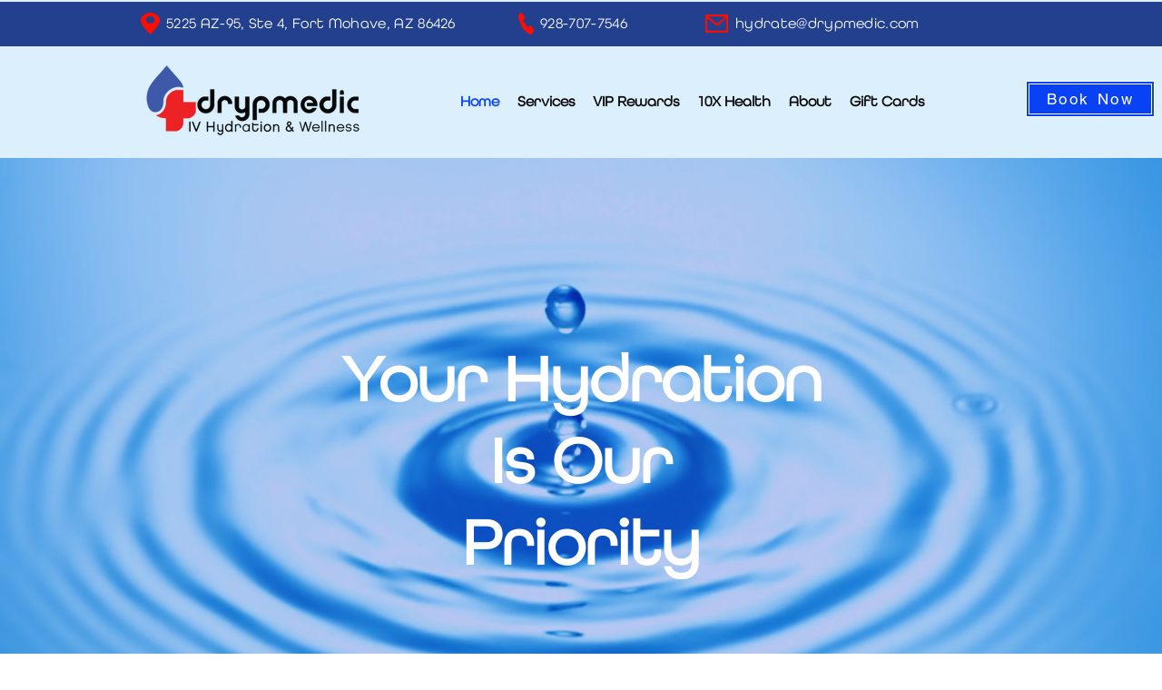

--- FILE ---
content_type: text/html; charset=UTF-8
request_url: https://www.drypmedic.com/
body_size: 131207
content:
<!DOCTYPE html>
<html lang="en">
<head>
  
  <!-- SEO Tags -->
  <title>DrypMedic IV Hydration &amp; Wellness | IV Hydration | 5225 Arizona 95 suite 4, Fort Mohave, AZ, USA</title>
  <meta name="description" content="Contact DrypMedic for your IV Hydration and Infusion needs! We provide our IV dryp infusion from the convenience of your own home or our Fort Mohave office. Just Dryp with DrypMedic!"/>
  <link rel="canonical" href="https://www.drypmedic.com"/>
  <meta property="og:title" content="DrypMedic IV Hydration &amp; Wellness | IV Hydration | 5225 Arizona 95 suite 4, Fort Mohave, AZ, USA"/>
  <meta property="og:description" content="Contact DrypMedic for your IV Hydration and Infusion needs! We provide our IV dryp infusion from the convenience of your own home or our Fort Mohave office. Just Dryp with DrypMedic!"/>
  <meta property="og:image" content="https://static.wixstatic.com/media/ee1083_98f709cae2e9487082fac44f6b436f71%7Emv2.png/v1/fit/w_2500,h_1330,al_c/ee1083_98f709cae2e9487082fac44f6b436f71%7Emv2.png"/>
  <meta property="og:image:width" content="2500"/>
  <meta property="og:image:height" content="1330"/>
  <meta property="og:url" content="https://www.drypmedic.com"/>
  <meta property="og:site_name" content="DrypMedic"/>
  <meta property="og:type" content="website"/>
  <script type="application/ld+json">{"@context":"https://schema.org/","@type":"LocalBusiness","name":"DrypMedic","url":"https://www.drypmedic.com","image":"https://static.wixstatic.com/media/ee1083_5784765f4d0646c69770388f6a7632d7~mv2.png","address":{"@type":"PostalAddress","addressCountry":"US","addressLocality":"Fort Mohave","addressRegion":"AZ","postalCode":"86426-9111","streetAddress":"5225 Arizona 95"},"telephone":"(928) 707-7546"}</script>
  <script type="application/ld+json">{"@context":"https://schema.org/","@type":"WebSite","name":"DrypMedic","url":"https://www.drypmedic.com"}</script>
  <meta name="keywords" content="IV, IV Infusion, Medic, IV Infusion Therapy, IV Therapy"/>
  <meta name="fb_admins_meta_tag" content="drypmedic"/>
  <meta name="google-site-verification" content="jK1GPAY6_jJ4A52_gx55pxlNQih0Ci2rAX7kFevp2EY"/>
  <meta property="fb:admins" content="drypmedic"/>
  <meta name="twitter:card" content="summary_large_image"/>
  <meta name="twitter:title" content="DrypMedic IV Hydration &amp; Wellness | IV Hydration | 5225 Arizona 95 suite 4, Fort Mohave, AZ, USA"/>
  <meta name="twitter:description" content="Contact DrypMedic for your IV Hydration and Infusion needs! We provide our IV dryp infusion from the convenience of your own home or our Fort Mohave office. Just Dryp with DrypMedic!"/>
  <meta name="twitter:image" content="https://static.wixstatic.com/media/ee1083_98f709cae2e9487082fac44f6b436f71%7Emv2.png/v1/fit/w_2500,h_1330,al_c/ee1083_98f709cae2e9487082fac44f6b436f71%7Emv2.png"/>

  
  <meta charset='utf-8'>
  <meta name="viewport" content="width=device-width, initial-scale=1" id="wixDesktopViewport" />
  <meta http-equiv="X-UA-Compatible" content="IE=edge">
  <meta name="generator" content="Wix.com Website Builder"/>

  <link rel="icon" sizes="192x192" href="https://static.wixstatic.com/media/ee1083_c3bb6b1e1ade47d09e55e7c3149c5d35%7Emv2.png/v1/fill/w_192%2Ch_192%2Clg_1%2Cusm_0.66_1.00_0.01/ee1083_c3bb6b1e1ade47d09e55e7c3149c5d35%7Emv2.png" type="image/png"/>
  <link rel="shortcut icon" href="https://static.wixstatic.com/media/ee1083_c3bb6b1e1ade47d09e55e7c3149c5d35%7Emv2.png/v1/fill/w_192%2Ch_192%2Clg_1%2Cusm_0.66_1.00_0.01/ee1083_c3bb6b1e1ade47d09e55e7c3149c5d35%7Emv2.png" type="image/png"/>
  <link rel="apple-touch-icon" href="https://static.wixstatic.com/media/ee1083_c3bb6b1e1ade47d09e55e7c3149c5d35%7Emv2.png/v1/fill/w_180%2Ch_180%2Clg_1%2Cusm_0.66_1.00_0.01/ee1083_c3bb6b1e1ade47d09e55e7c3149c5d35%7Emv2.png" type="image/png"/>

  <!-- Safari Pinned Tab Icon -->
  <!-- <link rel="mask-icon" href="https://static.wixstatic.com/media/ee1083_c3bb6b1e1ade47d09e55e7c3149c5d35%7Emv2.png/v1/fill/w_192%2Ch_192%2Clg_1%2Cusm_0.66_1.00_0.01/ee1083_c3bb6b1e1ade47d09e55e7c3149c5d35%7Emv2.png"> -->

  <!-- Original trials -->
  


  <!-- Segmenter Polyfill -->
  <script>
    if (!window.Intl || !window.Intl.Segmenter) {
      (function() {
        var script = document.createElement('script');
        script.src = 'https://static.parastorage.com/unpkg/@formatjs/intl-segmenter@11.7.10/polyfill.iife.js';
        document.head.appendChild(script);
      })();
    }
  </script>

  <!-- Legacy Polyfills -->
  <script nomodule="" src="https://static.parastorage.com/unpkg/core-js-bundle@3.2.1/minified.js"></script>
  <script nomodule="" src="https://static.parastorage.com/unpkg/focus-within-polyfill@5.0.9/dist/focus-within-polyfill.js"></script>

  <!-- Performance API Polyfills -->
  <script>
  (function () {
    var noop = function noop() {};
    if ("performance" in window === false) {
      window.performance = {};
    }
    window.performance.mark = performance.mark || noop;
    window.performance.measure = performance.measure || noop;
    if ("now" in window.performance === false) {
      var nowOffset = Date.now();
      if (performance.timing && performance.timing.navigationStart) {
        nowOffset = performance.timing.navigationStart;
      }
      window.performance.now = function now() {
        return Date.now() - nowOffset;
      };
    }
  })();
  </script>

  <!-- Globals Definitions -->
  <script>
    (function () {
      var now = Date.now()
      window.initialTimestamps = {
        initialTimestamp: now,
        initialRequestTimestamp: Math.round(performance.timeOrigin ? performance.timeOrigin : now - performance.now())
      }

      window.thunderboltTag = "QA_READY"
      window.thunderboltVersion = "1.16761.0"
    })();
  </script>

  <!-- Essential Viewer Model -->
  <script type="application/json" id="wix-essential-viewer-model">{"fleetConfig":{"fleetName":"thunderbolt-seo-isolated-renderer","type":"Rollout","code":1},"mode":{"qa":false,"enableTestApi":false,"debug":false,"ssrIndicator":false,"ssrOnly":false,"siteAssetsFallback":"enable","versionIndicator":false},"componentsLibrariesTopology":[{"artifactId":"editor-elements","namespace":"wixui","url":"https:\/\/static.parastorage.com\/services\/editor-elements\/1.14838.0"},{"artifactId":"editor-elements","namespace":"dsgnsys","url":"https:\/\/static.parastorage.com\/services\/editor-elements\/1.14838.0"}],"siteFeaturesConfigs":{"sessionManager":{"isRunningInDifferentSiteContext":false}},"language":{"userLanguage":"en"},"siteAssets":{"clientTopology":{"mediaRootUrl":"https:\/\/static.wixstatic.com","staticMediaUrl":"https:\/\/static.wixstatic.com\/media","moduleRepoUrl":"https:\/\/static.parastorage.com\/unpkg","fileRepoUrl":"https:\/\/static.parastorage.com\/services","viewerAppsUrl":"https:\/\/viewer-apps.parastorage.com","viewerAssetsUrl":"https:\/\/viewer-assets.parastorage.com","siteAssetsUrl":"https:\/\/siteassets.parastorage.com","pageJsonServerUrls":["https:\/\/pages.parastorage.com","https:\/\/staticorigin.wixstatic.com","https:\/\/www.drypmedic.com","https:\/\/fallback.wix.com\/wix-html-editor-pages-webapp\/page"],"pathOfTBModulesInFileRepoForFallback":"wix-thunderbolt\/dist\/"}},"siteFeatures":["accessibility","appMonitoring","assetsLoader","builderContextProviders","builderModuleLoader","businessLogger","captcha","clickHandlerRegistrar","commonConfig","componentsLoader","componentsRegistry","consentPolicy","cyclicTabbing","domSelectors","environmentWixCodeSdk","environment","lightbox","locationWixCodeSdk","mpaNavigation","navigationManager","navigationPhases","ooi","pages","panorama","renderer","reporter","routerFetch","router","scrollRestoration","seoWixCodeSdk","seo","sessionManager","siteMembersWixCodeSdk","siteMembers","siteScrollBlocker","siteWixCodeSdk","speculationRules","ssrCache","stores","structureApi","thunderboltInitializer","tpaCommons","translations","usedPlatformApis","warmupData","windowMessageRegistrar","windowWixCodeSdk","wixCustomElementComponent","wixEmbedsApi","componentsReact","platform"],"site":{"externalBaseUrl":"https:\/\/www.drypmedic.com","isSEO":true},"media":{"staticMediaUrl":"https:\/\/static.wixstatic.com\/media","mediaRootUrl":"https:\/\/static.wixstatic.com\/","staticVideoUrl":"https:\/\/video.wixstatic.com\/"},"requestUrl":"https:\/\/www.drypmedic.com\/","rollout":{"siteAssetsVersionsRollout":false,"isDACRollout":0,"isTBRollout":true},"commonConfig":{"brand":"wix","host":"VIEWER","bsi":"","consentPolicy":{},"consentPolicyHeader":{},"siteRevision":"184","renderingFlow":"NONE","language":"en","locale":"en-us"},"interactionSampleRatio":0.01,"dynamicModelUrl":"https:\/\/www.drypmedic.com\/_api\/v2\/dynamicmodel","accessTokensUrl":"https:\/\/www.drypmedic.com\/_api\/v1\/access-tokens","isExcludedFromSecurityExperiments":false,"experiments":{"specs.thunderbolt.hardenFetchAndXHR":true,"specs.thunderbolt.securityExperiments":true}}</script>
  <script>window.viewerModel = JSON.parse(document.getElementById('wix-essential-viewer-model').textContent)</script>

  <script>
    window.commonConfig = viewerModel.commonConfig
  </script>

  
  <!-- BEGIN handleAccessTokens bundle -->

  <script data-url="https://static.parastorage.com/services/wix-thunderbolt/dist/handleAccessTokens.inline.4f2f9a53.bundle.min.js">(()=>{"use strict";function e(e){let{context:o,property:r,value:n,enumerable:i=!0}=e,c=e.get,l=e.set;if(!r||void 0===n&&!c&&!l)return new Error("property and value are required");let a=o||globalThis,s=a?.[r],u={};if(void 0!==n)u.value=n;else{if(c){let e=t(c);e&&(u.get=e)}if(l){let e=t(l);e&&(u.set=e)}}let p={...u,enumerable:i||!1,configurable:!1};void 0!==n&&(p.writable=!1);try{Object.defineProperty(a,r,p)}catch(e){return e instanceof TypeError?s:e}return s}function t(e,t){return"function"==typeof e?e:!0===e?.async&&"function"==typeof e.func?t?async function(t){return e.func(t)}:async function(){return e.func()}:"function"==typeof e?.func?e.func:void 0}try{e({property:"strictDefine",value:e})}catch{}try{e({property:"defineStrictObject",value:r})}catch{}try{e({property:"defineStrictMethod",value:n})}catch{}var o=["toString","toLocaleString","valueOf","constructor","prototype"];function r(t){let{context:n,property:c,propertiesToExclude:l=[],skipPrototype:a=!1,hardenPrototypePropertiesToExclude:s=[]}=t;if(!c)return new Error("property is required");let u=(n||globalThis)[c],p={},f=i(n,c);u&&("object"==typeof u||"function"==typeof u)&&Reflect.ownKeys(u).forEach(t=>{if(!l.includes(t)&&!o.includes(t)){let o=i(u,t);if(o&&(o.writable||o.configurable)){let{value:r,get:n,set:i,enumerable:c=!1}=o,l={};void 0!==r?l.value=r:n?l.get=n:i&&(l.set=i);try{let o=e({context:u,property:t,...l,enumerable:c});p[t]=o}catch(e){if(!(e instanceof TypeError))throw e;try{p[t]=o.value||o.get||o.set}catch{}}}}});let d={originalObject:u,originalProperties:p};if(!a&&void 0!==u?.prototype){let e=r({context:u,property:"prototype",propertiesToExclude:s,skipPrototype:!0});e instanceof Error||(d.originalPrototype=e?.originalObject,d.originalPrototypeProperties=e?.originalProperties)}return e({context:n,property:c,value:u,enumerable:f?.enumerable}),d}function n(t,o){let r=(o||globalThis)[t],n=i(o||globalThis,t);return r&&n&&(n.writable||n.configurable)?(Object.freeze(r),e({context:globalThis,property:t,value:r})):r}function i(e,t){if(e&&t)try{return Reflect.getOwnPropertyDescriptor(e,t)}catch{return}}function c(e){if("string"!=typeof e)return e;try{return decodeURIComponent(e).toLowerCase().trim()}catch{return e.toLowerCase().trim()}}function l(e,t){let o="";if("string"==typeof e)o=e.split("=")[0]?.trim()||"";else{if(!e||"string"!=typeof e.name)return!1;o=e.name}return t.has(c(o)||"")}function a(e,t){let o;return o="string"==typeof e?e.split(";").map(e=>e.trim()).filter(e=>e.length>0):e||[],o.filter(e=>!l(e,t))}var s=null;function u(){return null===s&&(s=typeof Document>"u"?void 0:Object.getOwnPropertyDescriptor(Document.prototype,"cookie")),s}function p(t,o){if(!globalThis?.cookieStore)return;let r=globalThis.cookieStore.get.bind(globalThis.cookieStore),n=globalThis.cookieStore.getAll.bind(globalThis.cookieStore),i=globalThis.cookieStore.set.bind(globalThis.cookieStore),c=globalThis.cookieStore.delete.bind(globalThis.cookieStore);return e({context:globalThis.CookieStore.prototype,property:"get",value:async function(e){return l(("string"==typeof e?e:e.name)||"",t)?null:r.call(this,e)},enumerable:!0}),e({context:globalThis.CookieStore.prototype,property:"getAll",value:async function(){return a(await n.apply(this,Array.from(arguments)),t)},enumerable:!0}),e({context:globalThis.CookieStore.prototype,property:"set",value:async function(){let e=Array.from(arguments);if(!l(1===e.length?e[0].name:e[0],t))return i.apply(this,e);o&&console.warn(o)},enumerable:!0}),e({context:globalThis.CookieStore.prototype,property:"delete",value:async function(){let e=Array.from(arguments);if(!l(1===e.length?e[0].name:e[0],t))return c.apply(this,e)},enumerable:!0}),e({context:globalThis.cookieStore,property:"prototype",value:globalThis.CookieStore.prototype,enumerable:!1}),e({context:globalThis,property:"cookieStore",value:globalThis.cookieStore,enumerable:!0}),{get:r,getAll:n,set:i,delete:c}}var f=["TextEncoder","TextDecoder","XMLHttpRequestEventTarget","EventTarget","URL","JSON","Reflect","Object","Array","Map","Set","WeakMap","WeakSet","Promise","Symbol","Error"],d=["addEventListener","removeEventListener","dispatchEvent","encodeURI","encodeURIComponent","decodeURI","decodeURIComponent"];const y=(e,t)=>{try{const o=t?t.get.call(document):document.cookie;return o.split(";").map(e=>e.trim()).filter(t=>t?.startsWith(e))[0]?.split("=")[1]}catch(e){return""}},g=(e="",t="",o="/")=>`${e}=; ${t?`domain=${t};`:""} max-age=0; path=${o}; expires=Thu, 01 Jan 1970 00:00:01 GMT`;function m(){(function(){if("undefined"!=typeof window){const e=performance.getEntriesByType("navigation")[0];return"back_forward"===(e?.type||"")}return!1})()&&function(){const{counter:e}=function(){const e=b("getItem");if(e){const[t,o]=e.split("-"),r=o?parseInt(o,10):0;if(r>=3){const e=t?Number(t):0;if(Date.now()-e>6e4)return{counter:0}}return{counter:r}}return{counter:0}}();e<3?(!function(e=1){b("setItem",`${Date.now()}-${e}`)}(e+1),window.location.reload()):console.error("ATS: Max reload attempts reached")}()}function b(e,t){try{return sessionStorage[e]("reload",t||"")}catch(e){console.error("ATS: Error calling sessionStorage:",e)}}const h="client-session-bind",v="sec-fetch-unsupported",{experiments:w}=window.viewerModel,T=[h,"client-binding",v,"svSession","smSession","server-session-bind","wixSession2","wixSession3"].map(e=>e.toLowerCase()),{cookie:S}=function(t,o){let r=new Set(t);return e({context:document,property:"cookie",set:{func:e=>function(e,t,o,r){let n=u(),i=c(t.split(";")[0]||"")||"";[...o].every(e=>!i.startsWith(e.toLowerCase()))&&n?.set?n.set.call(e,t):r&&console.warn(r)}(document,e,r,o)},get:{func:()=>function(e,t){let o=u();if(!o?.get)throw new Error("Cookie descriptor or getter not available");return a(o.get.call(e),t).join("; ")}(document,r)},enumerable:!0}),{cookieStore:p(r,o),cookie:u()}}(T),k="tbReady",x="security_overrideGlobals",{experiments:E,siteFeaturesConfigs:C,accessTokensUrl:P}=window.viewerModel,R=P,M={},O=(()=>{const e=y(h,S);if(w["specs.thunderbolt.browserCacheReload"]){y(v,S)||e?b("removeItem"):m()}return(()=>{const e=g(h),t=g(h,location.hostname);S.set.call(document,e),S.set.call(document,t)})(),e})();O&&(M["client-binding"]=O);const D=fetch;addEventListener(k,function e(t){const{logger:o}=t.detail;try{window.tb.init({fetch:D,fetchHeaders:M})}catch(e){const t=new Error("TB003");o.meter(`${x}_${t.message}`,{paramsOverrides:{errorType:x,eventString:t.message}}),window?.viewerModel?.mode.debug&&console.error(e)}finally{removeEventListener(k,e)}}),E["specs.thunderbolt.hardenFetchAndXHR"]||(window.fetchDynamicModel=()=>C.sessionManager.isRunningInDifferentSiteContext?Promise.resolve({}):fetch(R,{credentials:"same-origin",headers:M}).then(function(e){if(!e.ok)throw new Error(`[${e.status}]${e.statusText}`);return e.json()}),window.dynamicModelPromise=window.fetchDynamicModel())})();
//# sourceMappingURL=https://static.parastorage.com/services/wix-thunderbolt/dist/handleAccessTokens.inline.4f2f9a53.bundle.min.js.map</script>

<!-- END handleAccessTokens bundle -->

<!-- BEGIN overrideGlobals bundle -->

<script data-url="https://static.parastorage.com/services/wix-thunderbolt/dist/overrideGlobals.inline.ec13bfcf.bundle.min.js">(()=>{"use strict";function e(e){let{context:r,property:o,value:n,enumerable:i=!0}=e,c=e.get,a=e.set;if(!o||void 0===n&&!c&&!a)return new Error("property and value are required");let l=r||globalThis,u=l?.[o],s={};if(void 0!==n)s.value=n;else{if(c){let e=t(c);e&&(s.get=e)}if(a){let e=t(a);e&&(s.set=e)}}let p={...s,enumerable:i||!1,configurable:!1};void 0!==n&&(p.writable=!1);try{Object.defineProperty(l,o,p)}catch(e){return e instanceof TypeError?u:e}return u}function t(e,t){return"function"==typeof e?e:!0===e?.async&&"function"==typeof e.func?t?async function(t){return e.func(t)}:async function(){return e.func()}:"function"==typeof e?.func?e.func:void 0}try{e({property:"strictDefine",value:e})}catch{}try{e({property:"defineStrictObject",value:o})}catch{}try{e({property:"defineStrictMethod",value:n})}catch{}var r=["toString","toLocaleString","valueOf","constructor","prototype"];function o(t){let{context:n,property:c,propertiesToExclude:a=[],skipPrototype:l=!1,hardenPrototypePropertiesToExclude:u=[]}=t;if(!c)return new Error("property is required");let s=(n||globalThis)[c],p={},f=i(n,c);s&&("object"==typeof s||"function"==typeof s)&&Reflect.ownKeys(s).forEach(t=>{if(!a.includes(t)&&!r.includes(t)){let r=i(s,t);if(r&&(r.writable||r.configurable)){let{value:o,get:n,set:i,enumerable:c=!1}=r,a={};void 0!==o?a.value=o:n?a.get=n:i&&(a.set=i);try{let r=e({context:s,property:t,...a,enumerable:c});p[t]=r}catch(e){if(!(e instanceof TypeError))throw e;try{p[t]=r.value||r.get||r.set}catch{}}}}});let d={originalObject:s,originalProperties:p};if(!l&&void 0!==s?.prototype){let e=o({context:s,property:"prototype",propertiesToExclude:u,skipPrototype:!0});e instanceof Error||(d.originalPrototype=e?.originalObject,d.originalPrototypeProperties=e?.originalProperties)}return e({context:n,property:c,value:s,enumerable:f?.enumerable}),d}function n(t,r){let o=(r||globalThis)[t],n=i(r||globalThis,t);return o&&n&&(n.writable||n.configurable)?(Object.freeze(o),e({context:globalThis,property:t,value:o})):o}function i(e,t){if(e&&t)try{return Reflect.getOwnPropertyDescriptor(e,t)}catch{return}}function c(e){if("string"!=typeof e)return e;try{return decodeURIComponent(e).toLowerCase().trim()}catch{return e.toLowerCase().trim()}}function a(e,t){return e instanceof Headers?e.forEach((r,o)=>{l(o,t)||e.delete(o)}):Object.keys(e).forEach(r=>{l(r,t)||delete e[r]}),e}function l(e,t){return!t.has(c(e)||"")}function u(e,t){let r=!0,o=function(e){let t,r;if(globalThis.Request&&e instanceof Request)t=e.url;else{if("function"!=typeof e?.toString)throw new Error("Unsupported type for url");t=e.toString()}try{return new URL(t).pathname}catch{return r=t.replace(/#.+/gi,"").split("?").shift(),r.startsWith("/")?r:`/${r}`}}(e),n=c(o);return n&&t.some(e=>n.includes(e))&&(r=!1),r}function s(t,r,o){let n=fetch,i=XMLHttpRequest,c=new Set(r);function s(){let e=new i,r=e.open,n=e.setRequestHeader;return e.open=function(){let n=Array.from(arguments),i=n[1];if(n.length<2||u(i,t))return r.apply(e,n);throw new Error(o||`Request not allowed for path ${i}`)},e.setRequestHeader=function(t,r){l(decodeURIComponent(t),c)&&n.call(e,t,r)},e}return e({property:"fetch",value:function(){let e=function(e,t){return globalThis.Request&&e[0]instanceof Request&&e[0]?.headers?a(e[0].headers,t):e[1]?.headers&&a(e[1].headers,t),e}(arguments,c);return u(arguments[0],t)?n.apply(globalThis,Array.from(e)):new Promise((e,t)=>{t(new Error(o||`Request not allowed for path ${arguments[0]}`))})},enumerable:!0}),e({property:"XMLHttpRequest",value:s,enumerable:!0}),Object.keys(i).forEach(e=>{s[e]=i[e]}),{fetch:n,XMLHttpRequest:i}}var p=["TextEncoder","TextDecoder","XMLHttpRequestEventTarget","EventTarget","URL","JSON","Reflect","Object","Array","Map","Set","WeakMap","WeakSet","Promise","Symbol","Error"],f=["addEventListener","removeEventListener","dispatchEvent","encodeURI","encodeURIComponent","decodeURI","decodeURIComponent"];const d=function(){let t=globalThis.open,r=document.open;function o(e,r,o){let n="string"!=typeof e,i=t.call(window,e,r,o);return n||e&&function(e){return e.startsWith("//")&&/(?:[a-z0-9](?:[a-z0-9-]{0,61}[a-z0-9])?\.)+[a-z0-9][a-z0-9-]{0,61}[a-z0-9]/g.test(`${location.protocol}:${e}`)&&(e=`${location.protocol}${e}`),!e.startsWith("http")||new URL(e).hostname===location.hostname}(e)?{}:i}return e({property:"open",value:o,context:globalThis,enumerable:!0}),e({property:"open",value:function(e,t,n){return e?o(e,t,n):r.call(document,e||"",t||"",n||"")},context:document,enumerable:!0}),{open:t,documentOpen:r}},y=function(){let t=document.createElement,r=Element.prototype.setAttribute,o=Element.prototype.setAttributeNS;return e({property:"createElement",context:document,value:function(n,i){let a=t.call(document,n,i);if("iframe"===c(n)){e({property:"srcdoc",context:a,get:()=>"",set:()=>{console.warn("`srcdoc` is not allowed in iframe elements.")}});let t=function(e,t){"srcdoc"!==e.toLowerCase()?r.call(a,e,t):console.warn("`srcdoc` attribute is not allowed to be set.")},n=function(e,t,r){"srcdoc"!==t.toLowerCase()?o.call(a,e,t,r):console.warn("`srcdoc` attribute is not allowed to be set.")};a.setAttribute=t,a.setAttributeNS=n}return a},enumerable:!0}),{createElement:t,setAttribute:r,setAttributeNS:o}},m=["client-binding"],b=["/_api/v1/access-tokens","/_api/v2/dynamicmodel","/_api/one-app-session-web/v3/businesses"],h=function(){let t=setTimeout,r=setInterval;return o("setTimeout",0,globalThis),o("setInterval",0,globalThis),{setTimeout:t,setInterval:r};function o(t,r,o){let n=o||globalThis,i=n[t];if(!i||"function"!=typeof i)throw new Error(`Function ${t} not found or is not a function`);e({property:t,value:function(){let e=Array.from(arguments);if("string"!=typeof e[r])return i.apply(n,e);console.warn(`Calling ${t} with a String Argument at index ${r} is not allowed`)},context:o,enumerable:!0})}},v=function(){if(navigator&&"serviceWorker"in navigator){let t=navigator.serviceWorker.register;return e({context:navigator.serviceWorker,property:"register",value:function(){console.log("Service worker registration is not allowed")},enumerable:!0}),{register:t}}return{}};performance.mark("overrideGlobals started");const{isExcludedFromSecurityExperiments:g,experiments:w}=window.viewerModel,E=!g&&w["specs.thunderbolt.securityExperiments"];try{d(),E&&y(),w["specs.thunderbolt.hardenFetchAndXHR"]&&E&&s(b,m),v(),(e=>{let t=[],r=[];r=r.concat(["TextEncoder","TextDecoder"]),e&&(r=r.concat(["XMLHttpRequestEventTarget","EventTarget"])),r=r.concat(["URL","JSON"]),e&&(t=t.concat(["addEventListener","removeEventListener"])),t=t.concat(["encodeURI","encodeURIComponent","decodeURI","decodeURIComponent"]),r=r.concat(["String","Number"]),e&&r.push("Object"),r=r.concat(["Reflect"]),t.forEach(e=>{n(e),["addEventListener","removeEventListener"].includes(e)&&n(e,document)}),r.forEach(e=>{o({property:e})})})(E),E&&h()}catch(e){window?.viewerModel?.mode.debug&&console.error(e);const t=new Error("TB006");window.fedops?.reportError(t,"security_overrideGlobals"),window.Sentry?window.Sentry.captureException(t):globalThis.defineStrictProperty("sentryBuffer",[t],window,!1)}performance.mark("overrideGlobals ended")})();
//# sourceMappingURL=https://static.parastorage.com/services/wix-thunderbolt/dist/overrideGlobals.inline.ec13bfcf.bundle.min.js.map</script>

<!-- END overrideGlobals bundle -->


  
  <script>
    window.commonConfig = viewerModel.commonConfig

	
  </script>

  <!-- Initial CSS -->
  <style data-url="https://static.parastorage.com/services/wix-thunderbolt/dist/main.347af09f.min.css">@keyframes slide-horizontal-new{0%{transform:translateX(100%)}}@keyframes slide-horizontal-old{80%{opacity:1}to{opacity:0;transform:translateX(-100%)}}@keyframes slide-vertical-new{0%{transform:translateY(-100%)}}@keyframes slide-vertical-old{80%{opacity:1}to{opacity:0;transform:translateY(100%)}}@keyframes out-in-new{0%{opacity:0}}@keyframes out-in-old{to{opacity:0}}:root:active-view-transition{view-transition-name:none}::view-transition{pointer-events:none}:root:active-view-transition::view-transition-new(page-group),:root:active-view-transition::view-transition-old(page-group){animation-duration:.6s;cursor:wait;pointer-events:all}:root:active-view-transition-type(SlideHorizontal)::view-transition-old(page-group){animation:slide-horizontal-old .6s cubic-bezier(.83,0,.17,1) forwards;mix-blend-mode:normal}:root:active-view-transition-type(SlideHorizontal)::view-transition-new(page-group){animation:slide-horizontal-new .6s cubic-bezier(.83,0,.17,1) backwards;mix-blend-mode:normal}:root:active-view-transition-type(SlideVertical)::view-transition-old(page-group){animation:slide-vertical-old .6s cubic-bezier(.83,0,.17,1) forwards;mix-blend-mode:normal}:root:active-view-transition-type(SlideVertical)::view-transition-new(page-group){animation:slide-vertical-new .6s cubic-bezier(.83,0,.17,1) backwards;mix-blend-mode:normal}:root:active-view-transition-type(OutIn)::view-transition-old(page-group){animation:out-in-old .35s cubic-bezier(.22,1,.36,1) forwards}:root:active-view-transition-type(OutIn)::view-transition-new(page-group){animation:out-in-new .35s cubic-bezier(.64,0,.78,0) .35s backwards}@media(prefers-reduced-motion:reduce){::view-transition-group(*),::view-transition-new(*),::view-transition-old(*){animation:none!important}}body,html{background:transparent;border:0;margin:0;outline:0;padding:0;vertical-align:baseline}body{--scrollbar-width:0px;font-family:Arial,Helvetica,sans-serif;font-size:10px}body,html{height:100%}body{overflow-x:auto;overflow-y:scroll}body:not(.responsive) #site-root{min-width:var(--site-width);width:100%}body:not([data-js-loaded]) [data-hide-prejs]{visibility:hidden}interact-element{display:contents}#SITE_CONTAINER{position:relative}:root{--one-unit:1vw;--section-max-width:9999px;--spx-stopper-max:9999px;--spx-stopper-min:0px;--browser-zoom:1}@supports(-webkit-appearance:none) and (stroke-color:transparent){:root{--safari-sticky-fix:opacity;--experimental-safari-sticky-fix:translateZ(0)}}@supports(container-type:inline-size){:root{--one-unit:1cqw}}[id^=oldHoverBox-]{mix-blend-mode:plus-lighter;transition:opacity .5s ease,visibility .5s ease}[data-mesh-id$=inlineContent-gridContainer]:has(>[id^=oldHoverBox-]){isolation:isolate}</style>
<style data-url="https://static.parastorage.com/services/wix-thunderbolt/dist/main.renderer.9cb0985f.min.css">a,abbr,acronym,address,applet,b,big,blockquote,button,caption,center,cite,code,dd,del,dfn,div,dl,dt,em,fieldset,font,footer,form,h1,h2,h3,h4,h5,h6,header,i,iframe,img,ins,kbd,label,legend,li,nav,object,ol,p,pre,q,s,samp,section,small,span,strike,strong,sub,sup,table,tbody,td,tfoot,th,thead,title,tr,tt,u,ul,var{background:transparent;border:0;margin:0;outline:0;padding:0;vertical-align:baseline}input,select,textarea{box-sizing:border-box;font-family:Helvetica,Arial,sans-serif}ol,ul{list-style:none}blockquote,q{quotes:none}ins{text-decoration:none}del{text-decoration:line-through}table{border-collapse:collapse;border-spacing:0}a{cursor:pointer;text-decoration:none}.testStyles{overflow-y:hidden}.reset-button{-webkit-appearance:none;background:none;border:0;color:inherit;font:inherit;line-height:normal;outline:0;overflow:visible;padding:0;-webkit-user-select:none;-moz-user-select:none;-ms-user-select:none}:focus{outline:none}body.device-mobile-optimized:not(.disable-site-overflow){overflow-x:hidden;overflow-y:scroll}body.device-mobile-optimized:not(.responsive) #SITE_CONTAINER{margin-left:auto;margin-right:auto;overflow-x:visible;position:relative;width:320px}body.device-mobile-optimized:not(.responsive):not(.blockSiteScrolling) #SITE_CONTAINER{margin-top:0}body.device-mobile-optimized>*{max-width:100%!important}body.device-mobile-optimized #site-root{overflow-x:hidden;overflow-y:hidden}@supports(overflow:clip){body.device-mobile-optimized #site-root{overflow-x:clip;overflow-y:clip}}body.device-mobile-non-optimized #SITE_CONTAINER #site-root{overflow-x:clip;overflow-y:clip}body.device-mobile-non-optimized.fullScreenMode{background-color:#5f6360}body.device-mobile-non-optimized.fullScreenMode #MOBILE_ACTIONS_MENU,body.device-mobile-non-optimized.fullScreenMode #SITE_BACKGROUND,body.device-mobile-non-optimized.fullScreenMode #site-root,body.fullScreenMode #WIX_ADS{visibility:hidden}body.fullScreenMode{overflow-x:hidden!important;overflow-y:hidden!important}body.fullScreenMode.device-mobile-optimized #TINY_MENU{opacity:0;pointer-events:none}body.fullScreenMode-scrollable.device-mobile-optimized{overflow-x:hidden!important;overflow-y:auto!important}body.fullScreenMode-scrollable.device-mobile-optimized #masterPage,body.fullScreenMode-scrollable.device-mobile-optimized #site-root{overflow-x:hidden!important;overflow-y:hidden!important}body.fullScreenMode-scrollable.device-mobile-optimized #SITE_BACKGROUND,body.fullScreenMode-scrollable.device-mobile-optimized #masterPage{height:auto!important}body.fullScreenMode-scrollable.device-mobile-optimized #masterPage.mesh-layout{height:0!important}body.blockSiteScrolling,body.siteScrollingBlocked{position:fixed;width:100%}body.blockSiteScrolling #SITE_CONTAINER{margin-top:calc(var(--blocked-site-scroll-margin-top)*-1)}#site-root{margin:0 auto;min-height:100%;position:relative;top:var(--wix-ads-height)}#site-root img:not([src]){visibility:hidden}#site-root svg img:not([src]){visibility:visible}.auto-generated-link{color:inherit}#SCROLL_TO_BOTTOM,#SCROLL_TO_TOP{height:0}.has-click-trigger{cursor:pointer}.fullScreenOverlay{bottom:0;display:flex;justify-content:center;left:0;overflow-y:hidden;position:fixed;right:0;top:-60px;z-index:1005}.fullScreenOverlay>.fullScreenOverlayContent{bottom:0;left:0;margin:0 auto;overflow:hidden;position:absolute;right:0;top:60px;transform:translateZ(0)}[data-mesh-id$=centeredContent],[data-mesh-id$=form],[data-mesh-id$=inlineContent]{pointer-events:none;position:relative}[data-mesh-id$=-gridWrapper],[data-mesh-id$=-rotated-wrapper]{pointer-events:none}[data-mesh-id$=-gridContainer]>*,[data-mesh-id$=-rotated-wrapper]>*,[data-mesh-id$=inlineContent]>:not([data-mesh-id$=-gridContainer]){pointer-events:auto}.device-mobile-optimized #masterPage.mesh-layout #SOSP_CONTAINER_CUSTOM_ID{grid-area:2/1/3/2;-ms-grid-row:2;position:relative}#masterPage.mesh-layout{-ms-grid-rows:max-content max-content min-content max-content;-ms-grid-columns:100%;align-items:start;display:-ms-grid;display:grid;grid-template-columns:100%;grid-template-rows:max-content max-content min-content max-content;justify-content:stretch}#masterPage.mesh-layout #PAGES_CONTAINER,#masterPage.mesh-layout #SITE_FOOTER-placeholder,#masterPage.mesh-layout #SITE_FOOTER_WRAPPER,#masterPage.mesh-layout #SITE_HEADER-placeholder,#masterPage.mesh-layout #SITE_HEADER_WRAPPER,#masterPage.mesh-layout #SOSP_CONTAINER_CUSTOM_ID[data-state~=mobileView],#masterPage.mesh-layout #soapAfterPagesContainer,#masterPage.mesh-layout #soapBeforePagesContainer{-ms-grid-row-align:start;-ms-grid-column-align:start;-ms-grid-column:1}#masterPage.mesh-layout #SITE_HEADER-placeholder,#masterPage.mesh-layout #SITE_HEADER_WRAPPER{grid-area:1/1/2/2;-ms-grid-row:1}#masterPage.mesh-layout #PAGES_CONTAINER,#masterPage.mesh-layout #soapAfterPagesContainer,#masterPage.mesh-layout #soapBeforePagesContainer{grid-area:3/1/4/2;-ms-grid-row:3}#masterPage.mesh-layout #soapAfterPagesContainer,#masterPage.mesh-layout #soapBeforePagesContainer{width:100%}#masterPage.mesh-layout #PAGES_CONTAINER{align-self:stretch}#masterPage.mesh-layout main#PAGES_CONTAINER{display:block}#masterPage.mesh-layout #SITE_FOOTER-placeholder,#masterPage.mesh-layout #SITE_FOOTER_WRAPPER{grid-area:4/1/5/2;-ms-grid-row:4}#masterPage.mesh-layout #SITE_PAGES,#masterPage.mesh-layout [data-mesh-id=PAGES_CONTAINERcenteredContent],#masterPage.mesh-layout [data-mesh-id=PAGES_CONTAINERinlineContent]{height:100%}#masterPage.mesh-layout.desktop>*{width:100%}#masterPage.mesh-layout #PAGES_CONTAINER,#masterPage.mesh-layout #SITE_FOOTER,#masterPage.mesh-layout #SITE_FOOTER_WRAPPER,#masterPage.mesh-layout #SITE_HEADER,#masterPage.mesh-layout #SITE_HEADER_WRAPPER,#masterPage.mesh-layout #SITE_PAGES,#masterPage.mesh-layout #masterPageinlineContent{position:relative}#masterPage.mesh-layout #SITE_HEADER{grid-area:1/1/2/2}#masterPage.mesh-layout #SITE_FOOTER{grid-area:4/1/5/2}#masterPage.mesh-layout.overflow-x-clip #SITE_FOOTER,#masterPage.mesh-layout.overflow-x-clip #SITE_HEADER{overflow-x:clip}[data-z-counter]{z-index:0}[data-z-counter="0"]{z-index:auto}.wixSiteProperties{-webkit-font-smoothing:antialiased;-moz-osx-font-smoothing:grayscale}:root{--wst-button-color-fill-primary:rgb(var(--color_48));--wst-button-color-border-primary:rgb(var(--color_49));--wst-button-color-text-primary:rgb(var(--color_50));--wst-button-color-fill-primary-hover:rgb(var(--color_51));--wst-button-color-border-primary-hover:rgb(var(--color_52));--wst-button-color-text-primary-hover:rgb(var(--color_53));--wst-button-color-fill-primary-disabled:rgb(var(--color_54));--wst-button-color-border-primary-disabled:rgb(var(--color_55));--wst-button-color-text-primary-disabled:rgb(var(--color_56));--wst-button-color-fill-secondary:rgb(var(--color_57));--wst-button-color-border-secondary:rgb(var(--color_58));--wst-button-color-text-secondary:rgb(var(--color_59));--wst-button-color-fill-secondary-hover:rgb(var(--color_60));--wst-button-color-border-secondary-hover:rgb(var(--color_61));--wst-button-color-text-secondary-hover:rgb(var(--color_62));--wst-button-color-fill-secondary-disabled:rgb(var(--color_63));--wst-button-color-border-secondary-disabled:rgb(var(--color_64));--wst-button-color-text-secondary-disabled:rgb(var(--color_65));--wst-color-fill-base-1:rgb(var(--color_36));--wst-color-fill-base-2:rgb(var(--color_37));--wst-color-fill-base-shade-1:rgb(var(--color_38));--wst-color-fill-base-shade-2:rgb(var(--color_39));--wst-color-fill-base-shade-3:rgb(var(--color_40));--wst-color-fill-accent-1:rgb(var(--color_41));--wst-color-fill-accent-2:rgb(var(--color_42));--wst-color-fill-accent-3:rgb(var(--color_43));--wst-color-fill-accent-4:rgb(var(--color_44));--wst-color-fill-background-primary:rgb(var(--color_11));--wst-color-fill-background-secondary:rgb(var(--color_12));--wst-color-text-primary:rgb(var(--color_15));--wst-color-text-secondary:rgb(var(--color_14));--wst-color-action:rgb(var(--color_18));--wst-color-disabled:rgb(var(--color_39));--wst-color-title:rgb(var(--color_45));--wst-color-subtitle:rgb(var(--color_46));--wst-color-line:rgb(var(--color_47));--wst-font-style-h2:var(--font_2);--wst-font-style-h3:var(--font_3);--wst-font-style-h4:var(--font_4);--wst-font-style-h5:var(--font_5);--wst-font-style-h6:var(--font_6);--wst-font-style-body-large:var(--font_7);--wst-font-style-body-medium:var(--font_8);--wst-font-style-body-small:var(--font_9);--wst-font-style-body-x-small:var(--font_10);--wst-color-custom-1:rgb(var(--color_13));--wst-color-custom-2:rgb(var(--color_16));--wst-color-custom-3:rgb(var(--color_17));--wst-color-custom-4:rgb(var(--color_19));--wst-color-custom-5:rgb(var(--color_20));--wst-color-custom-6:rgb(var(--color_21));--wst-color-custom-7:rgb(var(--color_22));--wst-color-custom-8:rgb(var(--color_23));--wst-color-custom-9:rgb(var(--color_24));--wst-color-custom-10:rgb(var(--color_25));--wst-color-custom-11:rgb(var(--color_26));--wst-color-custom-12:rgb(var(--color_27));--wst-color-custom-13:rgb(var(--color_28));--wst-color-custom-14:rgb(var(--color_29));--wst-color-custom-15:rgb(var(--color_30));--wst-color-custom-16:rgb(var(--color_31));--wst-color-custom-17:rgb(var(--color_32));--wst-color-custom-18:rgb(var(--color_33));--wst-color-custom-19:rgb(var(--color_34));--wst-color-custom-20:rgb(var(--color_35))}.wix-presets-wrapper{display:contents}</style>

  <meta name="format-detection" content="telephone=no">
  <meta name="skype_toolbar" content="skype_toolbar_parser_compatible">
  
  

  

  

  <!-- head performance data start -->
  
  <!-- head performance data end -->
  

    


    
<style data-href="https://static.parastorage.com/services/editor-elements-library/dist/thunderbolt/rb_wixui.thunderbolt_bootstrap-classic.72e6a2a3.min.css">.PlZyDq{touch-action:manipulation}.uDW_Qe{align-items:center;box-sizing:border-box;display:flex;justify-content:var(--label-align);min-width:100%;text-align:initial;width:-moz-max-content;width:max-content}.uDW_Qe:before{max-width:var(--margin-start,0)}.uDW_Qe:after,.uDW_Qe:before{align-self:stretch;content:"";flex-grow:1}.uDW_Qe:after{max-width:var(--margin-end,0)}.FubTgk{height:100%}.FubTgk .uDW_Qe{border-radius:var(--corvid-border-radius,var(--rd,0));bottom:0;box-shadow:var(--shd,0 1px 4px rgba(0,0,0,.6));left:0;position:absolute;right:0;top:0;transition:var(--trans1,border-color .4s ease 0s,background-color .4s ease 0s)}.FubTgk .uDW_Qe:link,.FubTgk .uDW_Qe:visited{border-color:transparent}.FubTgk .l7_2fn{color:var(--corvid-color,rgb(var(--txt,var(--color_15,color_15))));font:var(--fnt,var(--font_5));margin:0;position:relative;transition:var(--trans2,color .4s ease 0s);white-space:nowrap}.FubTgk[aria-disabled=false] .uDW_Qe{background-color:var(--corvid-background-color,rgba(var(--bg,var(--color_17,color_17)),var(--alpha-bg,1)));border:solid var(--corvid-border-color,rgba(var(--brd,var(--color_15,color_15)),var(--alpha-brd,1))) var(--corvid-border-width,var(--brw,0));cursor:pointer!important}:host(.device-mobile-optimized) .FubTgk[aria-disabled=false]:active .uDW_Qe,body.device-mobile-optimized .FubTgk[aria-disabled=false]:active .uDW_Qe{background-color:var(--corvid-hover-background-color,rgba(var(--bgh,var(--color_18,color_18)),var(--alpha-bgh,1)));border-color:var(--corvid-hover-border-color,rgba(var(--brdh,var(--color_15,color_15)),var(--alpha-brdh,1)))}:host(.device-mobile-optimized) .FubTgk[aria-disabled=false]:active .l7_2fn,body.device-mobile-optimized .FubTgk[aria-disabled=false]:active .l7_2fn{color:var(--corvid-hover-color,rgb(var(--txth,var(--color_15,color_15))))}:host(:not(.device-mobile-optimized)) .FubTgk[aria-disabled=false]:hover .uDW_Qe,body:not(.device-mobile-optimized) .FubTgk[aria-disabled=false]:hover .uDW_Qe{background-color:var(--corvid-hover-background-color,rgba(var(--bgh,var(--color_18,color_18)),var(--alpha-bgh,1)));border-color:var(--corvid-hover-border-color,rgba(var(--brdh,var(--color_15,color_15)),var(--alpha-brdh,1)))}:host(:not(.device-mobile-optimized)) .FubTgk[aria-disabled=false]:hover .l7_2fn,body:not(.device-mobile-optimized) .FubTgk[aria-disabled=false]:hover .l7_2fn{color:var(--corvid-hover-color,rgb(var(--txth,var(--color_15,color_15))))}.FubTgk[aria-disabled=true] .uDW_Qe{background-color:var(--corvid-disabled-background-color,rgba(var(--bgd,204,204,204),var(--alpha-bgd,1)));border-color:var(--corvid-disabled-border-color,rgba(var(--brdd,204,204,204),var(--alpha-brdd,1)));border-style:solid;border-width:var(--corvid-border-width,var(--brw,0))}.FubTgk[aria-disabled=true] .l7_2fn{color:var(--corvid-disabled-color,rgb(var(--txtd,255,255,255)))}.uUxqWY{align-items:center;box-sizing:border-box;display:flex;justify-content:var(--label-align);min-width:100%;text-align:initial;width:-moz-max-content;width:max-content}.uUxqWY:before{max-width:var(--margin-start,0)}.uUxqWY:after,.uUxqWY:before{align-self:stretch;content:"";flex-grow:1}.uUxqWY:after{max-width:var(--margin-end,0)}.Vq4wYb[aria-disabled=false] .uUxqWY{cursor:pointer}:host(.device-mobile-optimized) .Vq4wYb[aria-disabled=false]:active .wJVzSK,body.device-mobile-optimized .Vq4wYb[aria-disabled=false]:active .wJVzSK{color:var(--corvid-hover-color,rgb(var(--txth,var(--color_15,color_15))));transition:var(--trans,color .4s ease 0s)}:host(:not(.device-mobile-optimized)) .Vq4wYb[aria-disabled=false]:hover .wJVzSK,body:not(.device-mobile-optimized) .Vq4wYb[aria-disabled=false]:hover .wJVzSK{color:var(--corvid-hover-color,rgb(var(--txth,var(--color_15,color_15))));transition:var(--trans,color .4s ease 0s)}.Vq4wYb .uUxqWY{bottom:0;left:0;position:absolute;right:0;top:0}.Vq4wYb .wJVzSK{color:var(--corvid-color,rgb(var(--txt,var(--color_15,color_15))));font:var(--fnt,var(--font_5));transition:var(--trans,color .4s ease 0s);white-space:nowrap}.Vq4wYb[aria-disabled=true] .wJVzSK{color:var(--corvid-disabled-color,rgb(var(--txtd,255,255,255)))}:host(:not(.device-mobile-optimized)) .CohWsy,body:not(.device-mobile-optimized) .CohWsy{display:flex}:host(:not(.device-mobile-optimized)) .V5AUxf,body:not(.device-mobile-optimized) .V5AUxf{-moz-column-gap:var(--margin);column-gap:var(--margin);direction:var(--direction);display:flex;margin:0 auto;position:relative;width:calc(100% - var(--padding)*2)}:host(:not(.device-mobile-optimized)) .V5AUxf>*,body:not(.device-mobile-optimized) .V5AUxf>*{direction:ltr;flex:var(--column-flex) 1 0%;left:0;margin-bottom:var(--padding);margin-top:var(--padding);min-width:0;position:relative;top:0}:host(.device-mobile-optimized) .V5AUxf,body.device-mobile-optimized .V5AUxf{display:block;padding-bottom:var(--padding-y);padding-left:var(--padding-x,0);padding-right:var(--padding-x,0);padding-top:var(--padding-y);position:relative}:host(.device-mobile-optimized) .V5AUxf>*,body.device-mobile-optimized .V5AUxf>*{margin-bottom:var(--margin);position:relative}:host(.device-mobile-optimized) .V5AUxf>:first-child,body.device-mobile-optimized .V5AUxf>:first-child{margin-top:var(--firstChildMarginTop,0)}:host(.device-mobile-optimized) .V5AUxf>:last-child,body.device-mobile-optimized .V5AUxf>:last-child{margin-bottom:var(--lastChildMarginBottom)}.LIhNy3{backface-visibility:hidden}.jhxvbR,.mtrorN{display:block;height:100%;width:100%}.jhxvbR img{max-width:var(--wix-img-max-width,100%)}.jhxvbR[data-animate-blur] img{filter:blur(9px);transition:filter .8s ease-in}.jhxvbR[data-animate-blur] img[data-load-done]{filter:none}.if7Vw2{height:100%;left:0;-webkit-mask-image:var(--mask-image,none);mask-image:var(--mask-image,none);-webkit-mask-position:var(--mask-position,0);mask-position:var(--mask-position,0);-webkit-mask-repeat:var(--mask-repeat,no-repeat);mask-repeat:var(--mask-repeat,no-repeat);-webkit-mask-size:var(--mask-size,100%);mask-size:var(--mask-size,100%);overflow:hidden;pointer-events:var(--fill-layer-background-media-pointer-events);position:absolute;top:0;width:100%}.if7Vw2.f0uTJH{clip:rect(0,auto,auto,0)}.if7Vw2 .i1tH8h{height:100%;position:absolute;top:0;width:100%}.if7Vw2 .DXi4PB{height:var(--fill-layer-image-height,100%);opacity:var(--fill-layer-image-opacity)}.if7Vw2 .DXi4PB img{height:100%;width:100%}@supports(-webkit-hyphens:none){.if7Vw2.f0uTJH{clip:auto;-webkit-clip-path:inset(0)}}.wG8dni{height:100%}.tcElKx{background-color:var(--bg-overlay-color);background-image:var(--bg-gradient);transition:var(--inherit-transition)}.ImALHf,.Ybjs9b{opacity:var(--fill-layer-video-opacity)}.UWmm3w{bottom:var(--media-padding-bottom);height:var(--media-padding-height);position:absolute;top:var(--media-padding-top);width:100%}.Yjj1af{transform:scale(var(--scale,1));transition:var(--transform-duration,transform 0s)}.ImALHf{height:100%;position:relative;width:100%}.KCM6zk{opacity:var(--fill-layer-video-opacity,var(--fill-layer-image-opacity,1))}.KCM6zk .DXi4PB,.KCM6zk .ImALHf,.KCM6zk .Ybjs9b{opacity:1}._uqPqy{clip-path:var(--fill-layer-clip)}._uqPqy,.eKyYhK{position:absolute;top:0}._uqPqy,.eKyYhK,.x0mqQS img{height:100%;width:100%}.pnCr6P{opacity:0}.blf7sp,.pnCr6P{position:absolute;top:0}.blf7sp{height:0;left:0;overflow:hidden;width:0}.rWP3Gv{left:0;pointer-events:var(--fill-layer-background-media-pointer-events);position:var(--fill-layer-background-media-position)}.Tr4n3d,.rWP3Gv,.wRqk6s{height:100%;top:0;width:100%}.wRqk6s{position:absolute}.Tr4n3d{background-color:var(--fill-layer-background-overlay-color);opacity:var(--fill-layer-background-overlay-blend-opacity-fallback,1);position:var(--fill-layer-background-overlay-position);transform:var(--fill-layer-background-overlay-transform)}@supports(mix-blend-mode:overlay){.Tr4n3d{mix-blend-mode:var(--fill-layer-background-overlay-blend-mode);opacity:var(--fill-layer-background-overlay-blend-opacity,1)}}.VXAmO2{--divider-pin-height__:min(1,calc(var(--divider-layers-pin-factor__) + 1));--divider-pin-layer-height__:var( --divider-layers-pin-factor__ );--divider-pin-border__:min(1,calc(var(--divider-layers-pin-factor__) / -1 + 1));height:calc(var(--divider-height__) + var(--divider-pin-height__)*var(--divider-layers-size__)*var(--divider-layers-y__))}.VXAmO2,.VXAmO2 .dy3w_9{left:0;position:absolute;width:100%}.VXAmO2 .dy3w_9{--divider-layer-i__:var(--divider-layer-i,0);background-position:left calc(50% + var(--divider-offset-x__) + var(--divider-layers-x__)*var(--divider-layer-i__)) bottom;background-repeat:repeat-x;border-bottom-style:solid;border-bottom-width:calc(var(--divider-pin-border__)*var(--divider-layer-i__)*var(--divider-layers-y__));height:calc(var(--divider-height__) + var(--divider-pin-layer-height__)*var(--divider-layer-i__)*var(--divider-layers-y__));opacity:calc(1 - var(--divider-layer-i__)/(var(--divider-layer-i__) + 1))}.UORcXs{--divider-height__:var(--divider-top-height,auto);--divider-offset-x__:var(--divider-top-offset-x,0px);--divider-layers-size__:var(--divider-top-layers-size,0);--divider-layers-y__:var(--divider-top-layers-y,0px);--divider-layers-x__:var(--divider-top-layers-x,0px);--divider-layers-pin-factor__:var(--divider-top-layers-pin-factor,0);border-top:var(--divider-top-padding,0) solid var(--divider-top-color,currentColor);opacity:var(--divider-top-opacity,1);top:0;transform:var(--divider-top-flip,scaleY(-1))}.UORcXs .dy3w_9{background-image:var(--divider-top-image,none);background-size:var(--divider-top-size,contain);border-color:var(--divider-top-color,currentColor);bottom:0;filter:var(--divider-top-filter,none)}.UORcXs .dy3w_9[data-divider-layer="1"]{display:var(--divider-top-layer-1-display,block)}.UORcXs .dy3w_9[data-divider-layer="2"]{display:var(--divider-top-layer-2-display,block)}.UORcXs .dy3w_9[data-divider-layer="3"]{display:var(--divider-top-layer-3-display,block)}.Io4VUz{--divider-height__:var(--divider-bottom-height,auto);--divider-offset-x__:var(--divider-bottom-offset-x,0px);--divider-layers-size__:var(--divider-bottom-layers-size,0);--divider-layers-y__:var(--divider-bottom-layers-y,0px);--divider-layers-x__:var(--divider-bottom-layers-x,0px);--divider-layers-pin-factor__:var(--divider-bottom-layers-pin-factor,0);border-bottom:var(--divider-bottom-padding,0) solid var(--divider-bottom-color,currentColor);bottom:0;opacity:var(--divider-bottom-opacity,1);transform:var(--divider-bottom-flip,none)}.Io4VUz .dy3w_9{background-image:var(--divider-bottom-image,none);background-size:var(--divider-bottom-size,contain);border-color:var(--divider-bottom-color,currentColor);bottom:0;filter:var(--divider-bottom-filter,none)}.Io4VUz .dy3w_9[data-divider-layer="1"]{display:var(--divider-bottom-layer-1-display,block)}.Io4VUz .dy3w_9[data-divider-layer="2"]{display:var(--divider-bottom-layer-2-display,block)}.Io4VUz .dy3w_9[data-divider-layer="3"]{display:var(--divider-bottom-layer-3-display,block)}.YzqVVZ{overflow:visible;position:relative}.mwF7X1{backface-visibility:hidden}.YGilLk{cursor:pointer}.Tj01hh{display:block}.MW5IWV,.Tj01hh{height:100%;width:100%}.MW5IWV{left:0;-webkit-mask-image:var(--mask-image,none);mask-image:var(--mask-image,none);-webkit-mask-position:var(--mask-position,0);mask-position:var(--mask-position,0);-webkit-mask-repeat:var(--mask-repeat,no-repeat);mask-repeat:var(--mask-repeat,no-repeat);-webkit-mask-size:var(--mask-size,100%);mask-size:var(--mask-size,100%);overflow:hidden;pointer-events:var(--fill-layer-background-media-pointer-events);position:absolute;top:0}.MW5IWV.N3eg0s{clip:rect(0,auto,auto,0)}.MW5IWV .Kv1aVt{height:100%;position:absolute;top:0;width:100%}.MW5IWV .dLPlxY{height:var(--fill-layer-image-height,100%);opacity:var(--fill-layer-image-opacity)}.MW5IWV .dLPlxY img{height:100%;width:100%}@supports(-webkit-hyphens:none){.MW5IWV.N3eg0s{clip:auto;-webkit-clip-path:inset(0)}}.VgO9Yg{height:100%}.LWbAav{background-color:var(--bg-overlay-color);background-image:var(--bg-gradient);transition:var(--inherit-transition)}.K_YxMd,.yK6aSC{opacity:var(--fill-layer-video-opacity)}.NGjcJN{bottom:var(--media-padding-bottom);height:var(--media-padding-height);position:absolute;top:var(--media-padding-top);width:100%}.mNGsUM{transform:scale(var(--scale,1));transition:var(--transform-duration,transform 0s)}.K_YxMd{height:100%;position:relative;width:100%}wix-media-canvas{display:block;height:100%}.I8xA4L{opacity:var(--fill-layer-video-opacity,var(--fill-layer-image-opacity,1))}.I8xA4L .K_YxMd,.I8xA4L .dLPlxY,.I8xA4L .yK6aSC{opacity:1}.bX9O_S{clip-path:var(--fill-layer-clip)}.Z_wCwr,.bX9O_S{position:absolute;top:0}.Jxk_UL img,.Z_wCwr,.bX9O_S{height:100%;width:100%}.K8MSra{opacity:0}.K8MSra,.YTb3b4{position:absolute;top:0}.YTb3b4{height:0;left:0;overflow:hidden;width:0}.SUz0WK{left:0;pointer-events:var(--fill-layer-background-media-pointer-events);position:var(--fill-layer-background-media-position)}.FNxOn5,.SUz0WK,.m4khSP{height:100%;top:0;width:100%}.FNxOn5{position:absolute}.m4khSP{background-color:var(--fill-layer-background-overlay-color);opacity:var(--fill-layer-background-overlay-blend-opacity-fallback,1);position:var(--fill-layer-background-overlay-position);transform:var(--fill-layer-background-overlay-transform)}@supports(mix-blend-mode:overlay){.m4khSP{mix-blend-mode:var(--fill-layer-background-overlay-blend-mode);opacity:var(--fill-layer-background-overlay-blend-opacity,1)}}._C0cVf{bottom:0;left:0;position:absolute;right:0;top:0;width:100%}.hFwGTD{transform:translateY(-100%);transition:.2s ease-in}.IQgXoP{transition:.2s}.Nr3Nid{opacity:0;transition:.2s ease-in}.Nr3Nid.l4oO6c{z-index:-1!important}.iQuoC4{opacity:1;transition:.2s}.CJF7A2{height:auto}.CJF7A2,.U4Bvut{position:relative;width:100%}:host(:not(.device-mobile-optimized)) .G5K6X8,body:not(.device-mobile-optimized) .G5K6X8{margin-left:calc((100% - var(--site-width))/2);width:var(--site-width)}.xU8fqS[data-focuscycled=active]{outline:1px solid transparent}.xU8fqS[data-focuscycled=active]:not(:focus-within){outline:2px solid transparent;transition:outline .01s ease}.xU8fqS ._4XcTfy{background-color:var(--screenwidth-corvid-background-color,rgba(var(--bg,var(--color_11,color_11)),var(--alpha-bg,1)));border-bottom:var(--brwb,0) solid var(--screenwidth-corvid-border-color,rgba(var(--brd,var(--color_15,color_15)),var(--alpha-brd,1)));border-top:var(--brwt,0) solid var(--screenwidth-corvid-border-color,rgba(var(--brd,var(--color_15,color_15)),var(--alpha-brd,1)));bottom:0;box-shadow:var(--shd,0 0 5px rgba(0,0,0,.7));left:0;position:absolute;right:0;top:0}.xU8fqS .gUbusX{background-color:rgba(var(--bgctr,var(--color_11,color_11)),var(--alpha-bgctr,1));border-radius:var(--rd,0);bottom:var(--brwb,0);top:var(--brwt,0)}.xU8fqS .G5K6X8,.xU8fqS .gUbusX{left:0;position:absolute;right:0}.xU8fqS .G5K6X8{bottom:0;top:0}:host(.device-mobile-optimized) .xU8fqS .G5K6X8,body.device-mobile-optimized .xU8fqS .G5K6X8{left:10px;right:10px}.SPY_vo{pointer-events:none}.BmZ5pC{min-height:calc(100vh - var(--wix-ads-height));min-width:var(--site-width);position:var(--bg-position);top:var(--wix-ads-height)}.BmZ5pC,.nTOEE9{height:100%;width:100%}.nTOEE9{overflow:hidden;position:relative}.nTOEE9.sqUyGm:hover{cursor:url([data-uri]),auto}.nTOEE9.C_JY0G:hover{cursor:url([data-uri]),auto}.RZQnmg{background-color:rgb(var(--color_11));border-radius:50%;bottom:12px;height:40px;opacity:0;pointer-events:none;position:absolute;right:12px;width:40px}.RZQnmg path{fill:rgb(var(--color_15))}.RZQnmg:focus{cursor:auto;opacity:1;pointer-events:auto}.rYiAuL{cursor:pointer}.gSXewE{height:0;left:0;overflow:hidden;top:0;width:0}.OJQ_3L,.gSXewE{position:absolute}.OJQ_3L{background-color:rgb(var(--color_11));border-radius:300px;bottom:0;cursor:pointer;height:40px;margin:16px 16px;opacity:0;pointer-events:none;right:0;width:40px}.OJQ_3L path{fill:rgb(var(--color_12))}.OJQ_3L:focus{cursor:auto;opacity:1;pointer-events:auto}.j7pOnl{box-sizing:border-box;height:100%;width:100%}.BI8PVQ{min-height:var(--image-min-height);min-width:var(--image-min-width)}.BI8PVQ img,img.BI8PVQ{filter:var(--filter-effect-svg-url);-webkit-mask-image:var(--mask-image,none);mask-image:var(--mask-image,none);-webkit-mask-position:var(--mask-position,0);mask-position:var(--mask-position,0);-webkit-mask-repeat:var(--mask-repeat,no-repeat);mask-repeat:var(--mask-repeat,no-repeat);-webkit-mask-size:var(--mask-size,100% 100%);mask-size:var(--mask-size,100% 100%);-o-object-position:var(--object-position);object-position:var(--object-position)}.MazNVa{left:var(--left,auto);position:var(--position-fixed,static);top:var(--top,auto);z-index:var(--z-index,auto)}.MazNVa .BI8PVQ img{box-shadow:0 0 0 #000;position:static;-webkit-user-select:none;-moz-user-select:none;-ms-user-select:none;user-select:none}.MazNVa .j7pOnl{display:block;overflow:hidden}.MazNVa .BI8PVQ{overflow:hidden}.c7cMWz{bottom:0;left:0;position:absolute;right:0;top:0}.FVGvCX{height:auto;position:relative;width:100%}body:not(.responsive) .zK7MhX{align-self:start;grid-area:1/1/1/1;height:100%;justify-self:stretch;left:0;position:relative}:host(:not(.device-mobile-optimized)) .c7cMWz,body:not(.device-mobile-optimized) .c7cMWz{margin-left:calc((100% - var(--site-width))/2);width:var(--site-width)}.fEm0Bo .c7cMWz{background-color:rgba(var(--bg,var(--color_11,color_11)),var(--alpha-bg,1));overflow:hidden}:host(.device-mobile-optimized) .c7cMWz,body.device-mobile-optimized .c7cMWz{left:10px;right:10px}.PFkO7r{bottom:0;left:0;position:absolute;right:0;top:0}.HT5ybB{height:auto;position:relative;width:100%}body:not(.responsive) .dBAkHi{align-self:start;grid-area:1/1/1/1;height:100%;justify-self:stretch;left:0;position:relative}:host(:not(.device-mobile-optimized)) .PFkO7r,body:not(.device-mobile-optimized) .PFkO7r{margin-left:calc((100% - var(--site-width))/2);width:var(--site-width)}:host(.device-mobile-optimized) .PFkO7r,body.device-mobile-optimized .PFkO7r{left:10px;right:10px}</style>
<style data-href="https://static.parastorage.com/services/editor-elements-library/dist/thunderbolt/rb_wixui.thunderbolt_bootstrap.a1b00b19.min.css">.cwL6XW{cursor:pointer}.sNF2R0{opacity:0}.hLoBV3{transition:opacity var(--transition-duration) cubic-bezier(.37,0,.63,1)}.Rdf41z,.hLoBV3{opacity:1}.ftlZWo{transition:opacity var(--transition-duration) cubic-bezier(.37,0,.63,1)}.ATGlOr,.ftlZWo{opacity:0}.KQSXD0{transition:opacity var(--transition-duration) cubic-bezier(.64,0,.78,0)}.KQSXD0,.pagQKE{opacity:1}._6zG5H{opacity:0;transition:opacity var(--transition-duration) cubic-bezier(.22,1,.36,1)}.BB49uC{transform:translateX(100%)}.j9xE1V{transition:transform var(--transition-duration) cubic-bezier(.87,0,.13,1)}.ICs7Rs,.j9xE1V{transform:translateX(0)}.DxijZJ{transition:transform var(--transition-duration) cubic-bezier(.87,0,.13,1)}.B5kjYq,.DxijZJ{transform:translateX(-100%)}.cJijIV{transition:transform var(--transition-duration) cubic-bezier(.87,0,.13,1)}.cJijIV,.hOxaWM{transform:translateX(0)}.T9p3fN{transform:translateX(100%);transition:transform var(--transition-duration) cubic-bezier(.87,0,.13,1)}.qDxYJm{transform:translateY(100%)}.aA9V0P{transition:transform var(--transition-duration) cubic-bezier(.87,0,.13,1)}.YPXPAS,.aA9V0P{transform:translateY(0)}.Xf2zsA{transition:transform var(--transition-duration) cubic-bezier(.87,0,.13,1)}.Xf2zsA,.y7Kt7s{transform:translateY(-100%)}.EeUgMu{transition:transform var(--transition-duration) cubic-bezier(.87,0,.13,1)}.EeUgMu,.fdHrtm{transform:translateY(0)}.WIFaG4{transform:translateY(100%);transition:transform var(--transition-duration) cubic-bezier(.87,0,.13,1)}body:not(.responsive) .JsJXaX{overflow-x:clip}:root:active-view-transition .JsJXaX{view-transition-name:page-group}.AnQkDU{display:grid;grid-template-columns:1fr;grid-template-rows:1fr;height:100%}.AnQkDU>div{align-self:stretch!important;grid-area:1/1/2/2;justify-self:stretch!important}.StylableButton2545352419__root{-archetype:box;border:none;box-sizing:border-box;cursor:pointer;display:block;height:100%;min-height:10px;min-width:10px;padding:0;touch-action:manipulation;width:100%}.StylableButton2545352419__root[disabled]{pointer-events:none}.StylableButton2545352419__root:not(:hover):not([disabled]).StylableButton2545352419--hasBackgroundColor{background-color:var(--corvid-background-color)!important}.StylableButton2545352419__root:hover:not([disabled]).StylableButton2545352419--hasHoverBackgroundColor{background-color:var(--corvid-hover-background-color)!important}.StylableButton2545352419__root:not(:hover)[disabled].StylableButton2545352419--hasDisabledBackgroundColor{background-color:var(--corvid-disabled-background-color)!important}.StylableButton2545352419__root:not(:hover):not([disabled]).StylableButton2545352419--hasBorderColor{border-color:var(--corvid-border-color)!important}.StylableButton2545352419__root:hover:not([disabled]).StylableButton2545352419--hasHoverBorderColor{border-color:var(--corvid-hover-border-color)!important}.StylableButton2545352419__root:not(:hover)[disabled].StylableButton2545352419--hasDisabledBorderColor{border-color:var(--corvid-disabled-border-color)!important}.StylableButton2545352419__root.StylableButton2545352419--hasBorderRadius{border-radius:var(--corvid-border-radius)!important}.StylableButton2545352419__root.StylableButton2545352419--hasBorderWidth{border-width:var(--corvid-border-width)!important}.StylableButton2545352419__root:not(:hover):not([disabled]).StylableButton2545352419--hasColor,.StylableButton2545352419__root:not(:hover):not([disabled]).StylableButton2545352419--hasColor .StylableButton2545352419__label{color:var(--corvid-color)!important}.StylableButton2545352419__root:hover:not([disabled]).StylableButton2545352419--hasHoverColor,.StylableButton2545352419__root:hover:not([disabled]).StylableButton2545352419--hasHoverColor .StylableButton2545352419__label{color:var(--corvid-hover-color)!important}.StylableButton2545352419__root:not(:hover)[disabled].StylableButton2545352419--hasDisabledColor,.StylableButton2545352419__root:not(:hover)[disabled].StylableButton2545352419--hasDisabledColor .StylableButton2545352419__label{color:var(--corvid-disabled-color)!important}.StylableButton2545352419__link{-archetype:box;box-sizing:border-box;color:#000;text-decoration:none}.StylableButton2545352419__container{align-items:center;display:flex;flex-basis:auto;flex-direction:row;flex-grow:1;height:100%;justify-content:center;overflow:hidden;transition:all .2s ease,visibility 0s;width:100%}.StylableButton2545352419__label{-archetype:text;-controller-part-type:LayoutChildDisplayDropdown,LayoutFlexChildSpacing(first);max-width:100%;min-width:1.8em;overflow:hidden;text-align:center;text-overflow:ellipsis;transition:inherit;white-space:nowrap}.StylableButton2545352419__root.StylableButton2545352419--isMaxContent .StylableButton2545352419__label{text-overflow:unset}.StylableButton2545352419__root.StylableButton2545352419--isWrapText .StylableButton2545352419__label{min-width:10px;overflow-wrap:break-word;white-space:break-spaces;word-break:break-word}.StylableButton2545352419__icon{-archetype:icon;-controller-part-type:LayoutChildDisplayDropdown,LayoutFlexChildSpacing(last);flex-shrink:0;height:50px;min-width:1px;transition:inherit}.StylableButton2545352419__icon.StylableButton2545352419--override{display:block!important}.StylableButton2545352419__icon svg,.StylableButton2545352419__icon>span{display:flex;height:inherit;width:inherit}.StylableButton2545352419__root:not(:hover):not([disalbed]).StylableButton2545352419--hasIconColor .StylableButton2545352419__icon svg{fill:var(--corvid-icon-color)!important;stroke:var(--corvid-icon-color)!important}.StylableButton2545352419__root:hover:not([disabled]).StylableButton2545352419--hasHoverIconColor .StylableButton2545352419__icon svg{fill:var(--corvid-hover-icon-color)!important;stroke:var(--corvid-hover-icon-color)!important}.StylableButton2545352419__root:not(:hover)[disabled].StylableButton2545352419--hasDisabledIconColor .StylableButton2545352419__icon svg{fill:var(--corvid-disabled-icon-color)!important;stroke:var(--corvid-disabled-icon-color)!important}.aeyn4z{bottom:0;left:0;position:absolute;right:0;top:0}.qQrFOK{cursor:pointer}.VDJedC{-webkit-tap-highlight-color:rgba(0,0,0,0);fill:var(--corvid-fill-color,var(--fill));fill-opacity:var(--fill-opacity);stroke:var(--corvid-stroke-color,var(--stroke));stroke-opacity:var(--stroke-opacity);stroke-width:var(--stroke-width);filter:var(--drop-shadow,none);opacity:var(--opacity);transform:var(--flip)}.VDJedC,.VDJedC svg{bottom:0;left:0;position:absolute;right:0;top:0}.VDJedC svg{height:var(--svg-calculated-height,100%);margin:auto;padding:var(--svg-calculated-padding,0);width:var(--svg-calculated-width,100%)}.VDJedC svg:not([data-type=ugc]){overflow:visible}.l4CAhn *{vector-effect:non-scaling-stroke}.Z_l5lU{-webkit-text-size-adjust:100%;-moz-text-size-adjust:100%;text-size-adjust:100%}ol.font_100,ul.font_100{color:#080808;font-family:"Arial, Helvetica, sans-serif",serif;font-size:10px;font-style:normal;font-variant:normal;font-weight:400;letter-spacing:normal;line-height:normal;margin:0;text-decoration:none}ol.font_100 li,ul.font_100 li{margin-bottom:12px}ol.wix-list-text-align,ul.wix-list-text-align{list-style-position:inside}ol.wix-list-text-align h1,ol.wix-list-text-align h2,ol.wix-list-text-align h3,ol.wix-list-text-align h4,ol.wix-list-text-align h5,ol.wix-list-text-align h6,ol.wix-list-text-align p,ul.wix-list-text-align h1,ul.wix-list-text-align h2,ul.wix-list-text-align h3,ul.wix-list-text-align h4,ul.wix-list-text-align h5,ul.wix-list-text-align h6,ul.wix-list-text-align p{display:inline}.HQSswv{cursor:pointer}.yi6otz{clip:rect(0 0 0 0);border:0;height:1px;margin:-1px;overflow:hidden;padding:0;position:absolute;width:1px}.zQ9jDz [data-attr-richtext-marker=true]{display:block}.zQ9jDz [data-attr-richtext-marker=true] table{border-collapse:collapse;margin:15px 0;width:100%}.zQ9jDz [data-attr-richtext-marker=true] table td{padding:12px;position:relative}.zQ9jDz [data-attr-richtext-marker=true] table td:after{border-bottom:1px solid currentColor;border-left:1px solid currentColor;bottom:0;content:"";left:0;opacity:.2;position:absolute;right:0;top:0}.zQ9jDz [data-attr-richtext-marker=true] table tr td:last-child:after{border-right:1px solid currentColor}.zQ9jDz [data-attr-richtext-marker=true] table tr:first-child td:after{border-top:1px solid currentColor}@supports(-webkit-appearance:none) and (stroke-color:transparent){.qvSjx3>*>:first-child{vertical-align:top}}@supports(-webkit-touch-callout:none){.qvSjx3>*>:first-child{vertical-align:top}}.LkZBpT :is(p,h1,h2,h3,h4,h5,h6,ul,ol,span[data-attr-richtext-marker],blockquote,div) [class$=rich-text__text],.LkZBpT :is(p,h1,h2,h3,h4,h5,h6,ul,ol,span[data-attr-richtext-marker],blockquote,div)[class$=rich-text__text]{color:var(--corvid-color,currentColor)}.LkZBpT :is(p,h1,h2,h3,h4,h5,h6,ul,ol,span[data-attr-richtext-marker],blockquote,div) span[style*=color]{color:var(--corvid-color,currentColor)!important}.Kbom4H{direction:var(--text-direction);min-height:var(--min-height);min-width:var(--min-width)}.Kbom4H .upNqi2{word-wrap:break-word;height:100%;overflow-wrap:break-word;position:relative;width:100%}.Kbom4H .upNqi2 ul{list-style:disc inside}.Kbom4H .upNqi2 li{margin-bottom:12px}.MMl86N blockquote,.MMl86N div,.MMl86N h1,.MMl86N h2,.MMl86N h3,.MMl86N h4,.MMl86N h5,.MMl86N h6,.MMl86N p{letter-spacing:normal;line-height:normal}.gYHZuN{min-height:var(--min-height);min-width:var(--min-width)}.gYHZuN .upNqi2{word-wrap:break-word;height:100%;overflow-wrap:break-word;position:relative;width:100%}.gYHZuN .upNqi2 ol,.gYHZuN .upNqi2 ul{letter-spacing:normal;line-height:normal;margin-inline-start:.5em;padding-inline-start:1.3em}.gYHZuN .upNqi2 ul{list-style-type:disc}.gYHZuN .upNqi2 ol{list-style-type:decimal}.gYHZuN .upNqi2 ol ul,.gYHZuN .upNqi2 ul ul{line-height:normal;list-style-type:circle}.gYHZuN .upNqi2 ol ol ul,.gYHZuN .upNqi2 ol ul ul,.gYHZuN .upNqi2 ul ol ul,.gYHZuN .upNqi2 ul ul ul{line-height:normal;list-style-type:square}.gYHZuN .upNqi2 li{font-style:inherit;font-weight:inherit;letter-spacing:normal;line-height:inherit}.gYHZuN .upNqi2 h1,.gYHZuN .upNqi2 h2,.gYHZuN .upNqi2 h3,.gYHZuN .upNqi2 h4,.gYHZuN .upNqi2 h5,.gYHZuN .upNqi2 h6,.gYHZuN .upNqi2 p{letter-spacing:normal;line-height:normal;margin-block:0;margin:0}.gYHZuN .upNqi2 a{color:inherit}.MMl86N,.ku3DBC{word-wrap:break-word;direction:var(--text-direction);min-height:var(--min-height);min-width:var(--min-width);mix-blend-mode:var(--blendMode,normal);overflow-wrap:break-word;pointer-events:none;text-align:start;text-shadow:var(--textOutline,0 0 transparent),var(--textShadow,0 0 transparent);text-transform:var(--textTransform,"none")}.MMl86N>*,.ku3DBC>*{pointer-events:auto}.MMl86N li,.ku3DBC li{font-style:inherit;font-weight:inherit;letter-spacing:normal;line-height:inherit}.MMl86N ol,.MMl86N ul,.ku3DBC ol,.ku3DBC ul{letter-spacing:normal;line-height:normal;margin-inline-end:0;margin-inline-start:.5em}.MMl86N:not(.Vq6kJx) ol,.MMl86N:not(.Vq6kJx) ul,.ku3DBC:not(.Vq6kJx) ol,.ku3DBC:not(.Vq6kJx) ul{padding-inline-end:0;padding-inline-start:1.3em}.MMl86N ul,.ku3DBC ul{list-style-type:disc}.MMl86N ol,.ku3DBC ol{list-style-type:decimal}.MMl86N ol ul,.MMl86N ul ul,.ku3DBC ol ul,.ku3DBC ul ul{list-style-type:circle}.MMl86N ol ol ul,.MMl86N ol ul ul,.MMl86N ul ol ul,.MMl86N ul ul ul,.ku3DBC ol ol ul,.ku3DBC ol ul ul,.ku3DBC ul ol ul,.ku3DBC ul ul ul{list-style-type:square}.MMl86N blockquote,.MMl86N div,.MMl86N h1,.MMl86N h2,.MMl86N h3,.MMl86N h4,.MMl86N h5,.MMl86N h6,.MMl86N p,.ku3DBC blockquote,.ku3DBC div,.ku3DBC h1,.ku3DBC h2,.ku3DBC h3,.ku3DBC h4,.ku3DBC h5,.ku3DBC h6,.ku3DBC p{margin-block:0;margin:0}.MMl86N a,.ku3DBC a{color:inherit}.Vq6kJx li{margin-inline-end:0;margin-inline-start:1.3em}.Vd6aQZ{overflow:hidden;padding:0;pointer-events:none;white-space:nowrap}.mHZSwn{display:none}.lvxhkV{bottom:0;left:0;position:absolute;right:0;top:0;width:100%}.QJjwEo{transform:translateY(-100%);transition:.2s ease-in}.kdBXfh{transition:.2s}.MP52zt{opacity:0;transition:.2s ease-in}.MP52zt.Bhu9m5{z-index:-1!important}.LVP8Wf{opacity:1;transition:.2s}.VrZrC0{height:auto}.VrZrC0,.cKxVkc{position:relative;width:100%}:host(:not(.device-mobile-optimized)) .vlM3HR,body:not(.device-mobile-optimized) .vlM3HR{margin-left:calc((100% - var(--site-width))/2);width:var(--site-width)}.AT7o0U[data-focuscycled=active]{outline:1px solid transparent}.AT7o0U[data-focuscycled=active]:not(:focus-within){outline:2px solid transparent;transition:outline .01s ease}.AT7o0U .vlM3HR{bottom:0;left:0;position:absolute;right:0;top:0}.Tj01hh,.jhxvbR{display:block;height:100%;width:100%}.jhxvbR img{max-width:var(--wix-img-max-width,100%)}.jhxvbR[data-animate-blur] img{filter:blur(9px);transition:filter .8s ease-in}.jhxvbR[data-animate-blur] img[data-load-done]{filter:none}.WzbAF8{direction:var(--direction)}.WzbAF8 .mpGTIt .O6KwRn{display:var(--item-display);height:var(--item-size);margin-block:var(--item-margin-block);margin-inline:var(--item-margin-inline);width:var(--item-size)}.WzbAF8 .mpGTIt .O6KwRn:last-child{margin-block:0;margin-inline:0}.WzbAF8 .mpGTIt .O6KwRn .oRtuWN{display:block}.WzbAF8 .mpGTIt .O6KwRn .oRtuWN .YaS0jR{height:var(--item-size);width:var(--item-size)}.WzbAF8 .mpGTIt{height:100%;position:absolute;white-space:nowrap;width:100%}:host(.device-mobile-optimized) .WzbAF8 .mpGTIt,body.device-mobile-optimized .WzbAF8 .mpGTIt{white-space:normal}.big2ZD{display:grid;grid-template-columns:1fr;grid-template-rows:1fr;height:calc(100% - var(--wix-ads-height));left:0;margin-top:var(--wix-ads-height);position:fixed;top:0;width:100%}.SHHiV9,.big2ZD{pointer-events:none;z-index:var(--pinned-layer-in-container,var(--above-all-in-container))}</style>
<style data-href="https://static.parastorage.com/services/editor-elements-library/dist/thunderbolt/rb_wixui.thunderbolt[StylableButton_Default].e469137d.min.css">.StylableButton2545352419__root{-archetype:box;border:none;box-sizing:border-box;cursor:pointer;display:block;height:100%;min-height:10px;min-width:10px;padding:0;touch-action:manipulation;width:100%}.StylableButton2545352419__root[disabled]{pointer-events:none}.StylableButton2545352419__root:not(:hover):not([disabled]).StylableButton2545352419--hasBackgroundColor{background-color:var(--corvid-background-color)!important}.StylableButton2545352419__root:hover:not([disabled]).StylableButton2545352419--hasHoverBackgroundColor{background-color:var(--corvid-hover-background-color)!important}.StylableButton2545352419__root:not(:hover)[disabled].StylableButton2545352419--hasDisabledBackgroundColor{background-color:var(--corvid-disabled-background-color)!important}.StylableButton2545352419__root:not(:hover):not([disabled]).StylableButton2545352419--hasBorderColor{border-color:var(--corvid-border-color)!important}.StylableButton2545352419__root:hover:not([disabled]).StylableButton2545352419--hasHoverBorderColor{border-color:var(--corvid-hover-border-color)!important}.StylableButton2545352419__root:not(:hover)[disabled].StylableButton2545352419--hasDisabledBorderColor{border-color:var(--corvid-disabled-border-color)!important}.StylableButton2545352419__root.StylableButton2545352419--hasBorderRadius{border-radius:var(--corvid-border-radius)!important}.StylableButton2545352419__root.StylableButton2545352419--hasBorderWidth{border-width:var(--corvid-border-width)!important}.StylableButton2545352419__root:not(:hover):not([disabled]).StylableButton2545352419--hasColor,.StylableButton2545352419__root:not(:hover):not([disabled]).StylableButton2545352419--hasColor .StylableButton2545352419__label{color:var(--corvid-color)!important}.StylableButton2545352419__root:hover:not([disabled]).StylableButton2545352419--hasHoverColor,.StylableButton2545352419__root:hover:not([disabled]).StylableButton2545352419--hasHoverColor .StylableButton2545352419__label{color:var(--corvid-hover-color)!important}.StylableButton2545352419__root:not(:hover)[disabled].StylableButton2545352419--hasDisabledColor,.StylableButton2545352419__root:not(:hover)[disabled].StylableButton2545352419--hasDisabledColor .StylableButton2545352419__label{color:var(--corvid-disabled-color)!important}.StylableButton2545352419__link{-archetype:box;box-sizing:border-box;color:#000;text-decoration:none}.StylableButton2545352419__container{align-items:center;display:flex;flex-basis:auto;flex-direction:row;flex-grow:1;height:100%;justify-content:center;overflow:hidden;transition:all .2s ease,visibility 0s;width:100%}.StylableButton2545352419__label{-archetype:text;-controller-part-type:LayoutChildDisplayDropdown,LayoutFlexChildSpacing(first);max-width:100%;min-width:1.8em;overflow:hidden;text-align:center;text-overflow:ellipsis;transition:inherit;white-space:nowrap}.StylableButton2545352419__root.StylableButton2545352419--isMaxContent .StylableButton2545352419__label{text-overflow:unset}.StylableButton2545352419__root.StylableButton2545352419--isWrapText .StylableButton2545352419__label{min-width:10px;overflow-wrap:break-word;white-space:break-spaces;word-break:break-word}.StylableButton2545352419__icon{-archetype:icon;-controller-part-type:LayoutChildDisplayDropdown,LayoutFlexChildSpacing(last);flex-shrink:0;height:50px;min-width:1px;transition:inherit}.StylableButton2545352419__icon.StylableButton2545352419--override{display:block!important}.StylableButton2545352419__icon svg,.StylableButton2545352419__icon>span{display:flex;height:inherit;width:inherit}.StylableButton2545352419__root:not(:hover):not([disalbed]).StylableButton2545352419--hasIconColor .StylableButton2545352419__icon svg{fill:var(--corvid-icon-color)!important;stroke:var(--corvid-icon-color)!important}.StylableButton2545352419__root:hover:not([disabled]).StylableButton2545352419--hasHoverIconColor .StylableButton2545352419__icon svg{fill:var(--corvid-hover-icon-color)!important;stroke:var(--corvid-hover-icon-color)!important}.StylableButton2545352419__root:not(:hover)[disabled].StylableButton2545352419--hasDisabledIconColor .StylableButton2545352419__icon svg{fill:var(--corvid-disabled-icon-color)!important;stroke:var(--corvid-disabled-icon-color)!important}</style>
<style data-href="https://static.parastorage.com/services/editor-elements-library/dist/thunderbolt/rb_wixui.thunderbolt_bootstrap-responsive.5018a9e9.min.css">._pfxlW{clip-path:inset(50%);height:24px;position:absolute;width:24px}._pfxlW:active,._pfxlW:focus{clip-path:unset;right:0;top:50%;transform:translateY(-50%)}._pfxlW.RG3k61{transform:translateY(-50%) rotate(180deg)}.r4OX7l,.xTjc1A{box-sizing:border-box;height:100%;overflow:visible;position:relative;width:auto}.r4OX7l[data-state~=header] a,.r4OX7l[data-state~=header] div,[data-state~=header].xTjc1A a,[data-state~=header].xTjc1A div{cursor:default!important}.r4OX7l .UiHgGh,.xTjc1A .UiHgGh{display:inline-block;height:100%;width:100%}.xTjc1A{--display:inline-block;cursor:pointer;display:var(--display);font:var(--fnt,var(--font_1))}.xTjc1A .yRj2ms{padding:0 var(--pad,5px)}.xTjc1A .JS76Uv{color:rgb(var(--txt,var(--color_15,color_15)));display:inline-block;padding:0 10px;transition:var(--trans,color .4s ease 0s)}.xTjc1A[data-state~=drop]{display:block;width:100%}.xTjc1A[data-state~=drop] .JS76Uv{padding:0 .5em}.xTjc1A[data-state~=link]:hover .JS76Uv,.xTjc1A[data-state~=over] .JS76Uv{color:rgb(var(--txth,var(--color_14,color_14)));transition:var(--trans,color .4s ease 0s)}.xTjc1A[data-state~=selected] .JS76Uv{color:rgb(var(--txts,var(--color_14,color_14)));transition:var(--trans,color .4s ease 0s)}.NHM1d1{overflow-x:hidden}.NHM1d1 .R_TAzU{display:flex;flex-direction:column;height:100%;width:100%}.NHM1d1 .R_TAzU .aOF1ks{flex:1}.NHM1d1 .R_TAzU .y7qwii{height:calc(100% - (var(--menuTotalBordersY, 0px)));overflow:visible;white-space:nowrap;width:calc(100% - (var(--menuTotalBordersX, 0px)))}.NHM1d1 .R_TAzU .y7qwii .Tg1gOB,.NHM1d1 .R_TAzU .y7qwii .p90CkU{direction:var(--menu-direction);display:inline-block;text-align:var(--menu-align,var(--align))}.NHM1d1 .R_TAzU .y7qwii .mvZ3NH{display:block;width:100%}.NHM1d1 .h3jCPd{direction:var(--submenus-direction);display:block;opacity:1;text-align:var(--submenus-align,var(--align));z-index:99999}.NHM1d1 .h3jCPd .wkJ2fp{display:inherit;overflow:visible;visibility:inherit;white-space:nowrap;width:auto}.NHM1d1 .h3jCPd.DlGBN0{transition:visibility;transition-delay:.2s;visibility:visible}.NHM1d1 .h3jCPd .p90CkU{display:inline-block}.NHM1d1 .vh74Xw{display:none}.XwCBRN>nav{bottom:0;left:0;right:0;top:0}.XwCBRN .h3jCPd,.XwCBRN .y7qwii,.XwCBRN>nav{position:absolute}.XwCBRN .h3jCPd{margin-top:7px;visibility:hidden}.XwCBRN .h3jCPd[data-dropMode=dropUp]{margin-bottom:7px;margin-top:0}.XwCBRN .wkJ2fp{background-color:rgba(var(--bgDrop,var(--color_11,color_11)),var(--alpha-bgDrop,1));border-radius:var(--rd,0);box-shadow:var(--shd,0 1px 4px rgba(0,0,0,.6))}.P0dCOY .PJ4KCX{background-color:rgba(var(--bg,var(--color_11,color_11)),var(--alpha-bg,1));bottom:0;left:0;overflow:hidden;position:absolute;right:0;top:0}.xpmKd_{border-radius:var(--overflow-wrapper-border-radius)}</style>
<style data-href="https://static.parastorage.com/services/editor-elements-library/dist/thunderbolt/rb_wixui.thunderbolt[StripColumnsContainer_Default].74034efe.min.css">:host(:not(.device-mobile-optimized)) .CohWsy,body:not(.device-mobile-optimized) .CohWsy{display:flex}:host(:not(.device-mobile-optimized)) .V5AUxf,body:not(.device-mobile-optimized) .V5AUxf{-moz-column-gap:var(--margin);column-gap:var(--margin);direction:var(--direction);display:flex;margin:0 auto;position:relative;width:calc(100% - var(--padding)*2)}:host(:not(.device-mobile-optimized)) .V5AUxf>*,body:not(.device-mobile-optimized) .V5AUxf>*{direction:ltr;flex:var(--column-flex) 1 0%;left:0;margin-bottom:var(--padding);margin-top:var(--padding);min-width:0;position:relative;top:0}:host(.device-mobile-optimized) .V5AUxf,body.device-mobile-optimized .V5AUxf{display:block;padding-bottom:var(--padding-y);padding-left:var(--padding-x,0);padding-right:var(--padding-x,0);padding-top:var(--padding-y);position:relative}:host(.device-mobile-optimized) .V5AUxf>*,body.device-mobile-optimized .V5AUxf>*{margin-bottom:var(--margin);position:relative}:host(.device-mobile-optimized) .V5AUxf>:first-child,body.device-mobile-optimized .V5AUxf>:first-child{margin-top:var(--firstChildMarginTop,0)}:host(.device-mobile-optimized) .V5AUxf>:last-child,body.device-mobile-optimized .V5AUxf>:last-child{margin-bottom:var(--lastChildMarginBottom)}.LIhNy3{backface-visibility:hidden}.jhxvbR,.mtrorN{display:block;height:100%;width:100%}.jhxvbR img{max-width:var(--wix-img-max-width,100%)}.jhxvbR[data-animate-blur] img{filter:blur(9px);transition:filter .8s ease-in}.jhxvbR[data-animate-blur] img[data-load-done]{filter:none}.if7Vw2{height:100%;left:0;-webkit-mask-image:var(--mask-image,none);mask-image:var(--mask-image,none);-webkit-mask-position:var(--mask-position,0);mask-position:var(--mask-position,0);-webkit-mask-repeat:var(--mask-repeat,no-repeat);mask-repeat:var(--mask-repeat,no-repeat);-webkit-mask-size:var(--mask-size,100%);mask-size:var(--mask-size,100%);overflow:hidden;pointer-events:var(--fill-layer-background-media-pointer-events);position:absolute;top:0;width:100%}.if7Vw2.f0uTJH{clip:rect(0,auto,auto,0)}.if7Vw2 .i1tH8h{height:100%;position:absolute;top:0;width:100%}.if7Vw2 .DXi4PB{height:var(--fill-layer-image-height,100%);opacity:var(--fill-layer-image-opacity)}.if7Vw2 .DXi4PB img{height:100%;width:100%}@supports(-webkit-hyphens:none){.if7Vw2.f0uTJH{clip:auto;-webkit-clip-path:inset(0)}}.wG8dni{height:100%}.tcElKx{background-color:var(--bg-overlay-color);background-image:var(--bg-gradient);transition:var(--inherit-transition)}.ImALHf,.Ybjs9b{opacity:var(--fill-layer-video-opacity)}.UWmm3w{bottom:var(--media-padding-bottom);height:var(--media-padding-height);position:absolute;top:var(--media-padding-top);width:100%}.Yjj1af{transform:scale(var(--scale,1));transition:var(--transform-duration,transform 0s)}.ImALHf{height:100%;position:relative;width:100%}wix-media-canvas{display:block;height:100%}.KCM6zk{opacity:var(--fill-layer-video-opacity,var(--fill-layer-image-opacity,1))}.KCM6zk .DXi4PB,.KCM6zk .ImALHf,.KCM6zk .Ybjs9b{opacity:1}._uqPqy{clip-path:var(--fill-layer-clip)}._uqPqy,.eKyYhK{position:absolute;top:0}._uqPqy,.eKyYhK,.x0mqQS img{height:100%;width:100%}.pnCr6P{opacity:0}.blf7sp,.pnCr6P{position:absolute;top:0}.blf7sp{height:0;left:0;overflow:hidden;width:0}.rWP3Gv{left:0;pointer-events:var(--fill-layer-background-media-pointer-events);position:var(--fill-layer-background-media-position)}.Tr4n3d,.rWP3Gv,.wRqk6s{height:100%;top:0;width:100%}.wRqk6s{position:absolute}.Tr4n3d{background-color:var(--fill-layer-background-overlay-color);opacity:var(--fill-layer-background-overlay-blend-opacity-fallback,1);position:var(--fill-layer-background-overlay-position);transform:var(--fill-layer-background-overlay-transform)}@supports(mix-blend-mode:overlay){.Tr4n3d{mix-blend-mode:var(--fill-layer-background-overlay-blend-mode);opacity:var(--fill-layer-background-overlay-blend-opacity,1)}}.VXAmO2{--divider-pin-height__:min(1,calc(var(--divider-layers-pin-factor__) + 1));--divider-pin-layer-height__:var( --divider-layers-pin-factor__ );--divider-pin-border__:min(1,calc(var(--divider-layers-pin-factor__) / -1 + 1));height:calc(var(--divider-height__) + var(--divider-pin-height__)*var(--divider-layers-size__)*var(--divider-layers-y__))}.VXAmO2,.VXAmO2 .dy3w_9{left:0;position:absolute;width:100%}.VXAmO2 .dy3w_9{--divider-layer-i__:var(--divider-layer-i,0);background-position:left calc(50% + var(--divider-offset-x__) + var(--divider-layers-x__)*var(--divider-layer-i__)) bottom;background-repeat:repeat-x;border-bottom-style:solid;border-bottom-width:calc(var(--divider-pin-border__)*var(--divider-layer-i__)*var(--divider-layers-y__));height:calc(var(--divider-height__) + var(--divider-pin-layer-height__)*var(--divider-layer-i__)*var(--divider-layers-y__));opacity:calc(1 - var(--divider-layer-i__)/(var(--divider-layer-i__) + 1))}.UORcXs{--divider-height__:var(--divider-top-height,auto);--divider-offset-x__:var(--divider-top-offset-x,0px);--divider-layers-size__:var(--divider-top-layers-size,0);--divider-layers-y__:var(--divider-top-layers-y,0px);--divider-layers-x__:var(--divider-top-layers-x,0px);--divider-layers-pin-factor__:var(--divider-top-layers-pin-factor,0);border-top:var(--divider-top-padding,0) solid var(--divider-top-color,currentColor);opacity:var(--divider-top-opacity,1);top:0;transform:var(--divider-top-flip,scaleY(-1))}.UORcXs .dy3w_9{background-image:var(--divider-top-image,none);background-size:var(--divider-top-size,contain);border-color:var(--divider-top-color,currentColor);bottom:0;filter:var(--divider-top-filter,none)}.UORcXs .dy3w_9[data-divider-layer="1"]{display:var(--divider-top-layer-1-display,block)}.UORcXs .dy3w_9[data-divider-layer="2"]{display:var(--divider-top-layer-2-display,block)}.UORcXs .dy3w_9[data-divider-layer="3"]{display:var(--divider-top-layer-3-display,block)}.Io4VUz{--divider-height__:var(--divider-bottom-height,auto);--divider-offset-x__:var(--divider-bottom-offset-x,0px);--divider-layers-size__:var(--divider-bottom-layers-size,0);--divider-layers-y__:var(--divider-bottom-layers-y,0px);--divider-layers-x__:var(--divider-bottom-layers-x,0px);--divider-layers-pin-factor__:var(--divider-bottom-layers-pin-factor,0);border-bottom:var(--divider-bottom-padding,0) solid var(--divider-bottom-color,currentColor);bottom:0;opacity:var(--divider-bottom-opacity,1);transform:var(--divider-bottom-flip,none)}.Io4VUz .dy3w_9{background-image:var(--divider-bottom-image,none);background-size:var(--divider-bottom-size,contain);border-color:var(--divider-bottom-color,currentColor);bottom:0;filter:var(--divider-bottom-filter,none)}.Io4VUz .dy3w_9[data-divider-layer="1"]{display:var(--divider-bottom-layer-1-display,block)}.Io4VUz .dy3w_9[data-divider-layer="2"]{display:var(--divider-bottom-layer-2-display,block)}.Io4VUz .dy3w_9[data-divider-layer="3"]{display:var(--divider-bottom-layer-3-display,block)}</style>
<style data-href="https://static.parastorage.com/services/editor-elements-library/dist/thunderbolt/rb_wixui.thunderbolt[SkipToContentButton].39deac6a.min.css">.LHrbPP{background:#fff;border-radius:24px;color:#116dff;cursor:pointer;font-family:Helvetica,Arial,メイリオ,meiryo,ヒラギノ角ゴ pro w3,hiragino kaku gothic pro,sans-serif;font-size:14px;height:0;left:50%;margin-left:-94px;opacity:0;padding:0 24px 0 24px;pointer-events:none;position:absolute;top:60px;width:0;z-index:9999}.LHrbPP:focus{border:2px solid;height:40px;opacity:1;pointer-events:auto;width:auto}</style>
<style data-href="https://static.parastorage.com/services/editor-elements-library/dist/thunderbolt/rb_wixui.thunderbolt[WPhoto_LiftedTopPhoto].4d1de17f.min.css">.nTOEE9{height:100%;overflow:hidden;position:relative;width:100%}.nTOEE9.sqUyGm:hover{cursor:url([data-uri]),auto}.nTOEE9.C_JY0G:hover{cursor:url([data-uri]),auto}.RZQnmg{background-color:rgb(var(--color_11));border-radius:50%;bottom:12px;height:40px;opacity:0;pointer-events:none;position:absolute;right:12px;width:40px}.RZQnmg path{fill:rgb(var(--color_15))}.RZQnmg:focus{cursor:auto;opacity:1;pointer-events:auto}.Tj01hh,.jhxvbR{display:block;height:100%;width:100%}.jhxvbR img{max-width:var(--wix-img-max-width,100%)}.jhxvbR[data-animate-blur] img{filter:blur(9px);transition:filter .8s ease-in}.jhxvbR[data-animate-blur] img[data-load-done]{filter:none}.rYiAuL{cursor:pointer}.gSXewE{height:0;left:0;overflow:hidden;top:0;width:0}.OJQ_3L,.gSXewE{position:absolute}.OJQ_3L{background-color:rgb(var(--color_11));border-radius:300px;bottom:0;cursor:pointer;height:40px;margin:16px 16px;opacity:0;pointer-events:none;right:0;width:40px}.OJQ_3L path{fill:rgb(var(--color_12))}.OJQ_3L:focus{cursor:auto;opacity:1;pointer-events:auto}.oIRgAP{box-sizing:border-box;height:100%;width:100%}.nZuqoz{min-height:var(--image-min-height);min-width:var(--image-min-width)}.nZuqoz img,img.nZuqoz{filter:var(--filter-effect-svg-url);-webkit-mask-image:var(--mask-image,none);mask-image:var(--mask-image,none);-webkit-mask-position:var(--mask-position,0);mask-position:var(--mask-position,0);-webkit-mask-repeat:var(--mask-repeat,no-repeat);mask-repeat:var(--mask-repeat,no-repeat);-webkit-mask-size:var(--mask-size,100% 100%);mask-size:var(--mask-size,100% 100%);-o-object-position:var(--object-position);object-position:var(--object-position)}.AGM571 .oIRgAP{background-color:rgba(var(--brd,var(--color_15,color_15)),var(--alpha-brd,1));border-color:rgba(var(--brd,var(--color_15,color_15)),var(--alpha-brd,1));border-radius:var(--rd,3px);border-style:solid;border-width:var(--brw,2px);box-shadow:0 0 5px rgba(0,0,0,.1);display:block;overflow:hidden}.AGM571 .oIRgAP:after{background:top no-repeat;background-image:url([data-uri]);bottom:-2px;content:"";height:2px;left:0;position:absolute;right:0}.AGM571 .nZuqoz{border-radius:calc(var(--sizeRd, var(--rd, 3px)) - var(--sizeBrw, var(--brw, 2px)));overflow:hidden}.AGM571:after,.AGM571:before{background-image:url([data-uri]);background-repeat:no-repeat;bottom:4%;content:"";position:absolute;top:0;width:24px}.AGM571:before{background-position:100% 100%;left:-24px}.AGM571:after{background-position:0 100%;right:-24px}</style>
<style data-href="https://static.parastorage.com/services/editor-elements-library/dist/thunderbolt/rb_wixui.thunderbolt[ClassicSection].6435d050.min.css">.MW5IWV{height:100%;left:0;-webkit-mask-image:var(--mask-image,none);mask-image:var(--mask-image,none);-webkit-mask-position:var(--mask-position,0);mask-position:var(--mask-position,0);-webkit-mask-repeat:var(--mask-repeat,no-repeat);mask-repeat:var(--mask-repeat,no-repeat);-webkit-mask-size:var(--mask-size,100%);mask-size:var(--mask-size,100%);overflow:hidden;pointer-events:var(--fill-layer-background-media-pointer-events);position:absolute;top:0;width:100%}.MW5IWV.N3eg0s{clip:rect(0,auto,auto,0)}.MW5IWV .Kv1aVt{height:100%;position:absolute;top:0;width:100%}.MW5IWV .dLPlxY{height:var(--fill-layer-image-height,100%);opacity:var(--fill-layer-image-opacity)}.MW5IWV .dLPlxY img{height:100%;width:100%}@supports(-webkit-hyphens:none){.MW5IWV.N3eg0s{clip:auto;-webkit-clip-path:inset(0)}}.VgO9Yg{height:100%}.LWbAav{background-color:var(--bg-overlay-color);background-image:var(--bg-gradient);transition:var(--inherit-transition)}.K_YxMd,.yK6aSC{opacity:var(--fill-layer-video-opacity)}.NGjcJN{bottom:var(--media-padding-bottom);height:var(--media-padding-height);position:absolute;top:var(--media-padding-top);width:100%}.mNGsUM{transform:scale(var(--scale,1));transition:var(--transform-duration,transform 0s)}.K_YxMd{height:100%;position:relative;width:100%}wix-media-canvas{display:block;height:100%}.I8xA4L{opacity:var(--fill-layer-video-opacity,var(--fill-layer-image-opacity,1))}.I8xA4L .K_YxMd,.I8xA4L .dLPlxY,.I8xA4L .yK6aSC{opacity:1}.Oqnisf{overflow:visible}.Oqnisf>.MW5IWV .LWbAav{background-color:var(--section-corvid-background-color,var(--bg-overlay-color))}.cM88eO{backface-visibility:hidden}.YtfWHd{left:0;top:0}.YtfWHd,.mj3xJ8{position:absolute}.mj3xJ8{clip:rect(0 0 0 0);background-color:#fff;border-radius:50%;bottom:3px;color:#000;display:grid;height:24px;outline:1px solid #000;place-items:center;pointer-events:none;right:3px;width:24px;z-index:9999}.mj3xJ8:active,.mj3xJ8:focus{clip:auto;pointer-events:auto}.Tj01hh,.jhxvbR{display:block;height:100%;width:100%}.jhxvbR img{max-width:var(--wix-img-max-width,100%)}.jhxvbR[data-animate-blur] img{filter:blur(9px);transition:filter .8s ease-in}.jhxvbR[data-animate-blur] img[data-load-done]{filter:none}.bX9O_S{clip-path:var(--fill-layer-clip)}.Z_wCwr,.bX9O_S{position:absolute;top:0}.Jxk_UL img,.Z_wCwr,.bX9O_S{height:100%;width:100%}.K8MSra{opacity:0}.K8MSra,.YTb3b4{position:absolute;top:0}.YTb3b4{height:0;left:0;overflow:hidden;width:0}.SUz0WK{left:0;pointer-events:var(--fill-layer-background-media-pointer-events);position:var(--fill-layer-background-media-position)}.FNxOn5,.SUz0WK,.m4khSP{height:100%;top:0;width:100%}.FNxOn5{position:absolute}.m4khSP{background-color:var(--fill-layer-background-overlay-color);opacity:var(--fill-layer-background-overlay-blend-opacity-fallback,1);position:var(--fill-layer-background-overlay-position);transform:var(--fill-layer-background-overlay-transform)}@supports(mix-blend-mode:overlay){.m4khSP{mix-blend-mode:var(--fill-layer-background-overlay-blend-mode);opacity:var(--fill-layer-background-overlay-blend-opacity,1)}}.dkukWC{--divider-pin-height__:min(1,calc(var(--divider-layers-pin-factor__) + 1));--divider-pin-layer-height__:var( --divider-layers-pin-factor__ );--divider-pin-border__:min(1,calc(var(--divider-layers-pin-factor__) / -1 + 1));height:calc(var(--divider-height__) + var(--divider-pin-height__)*var(--divider-layers-size__)*var(--divider-layers-y__))}.dkukWC,.dkukWC .FRCqDF{left:0;position:absolute;width:100%}.dkukWC .FRCqDF{--divider-layer-i__:var(--divider-layer-i,0);background-position:left calc(50% + var(--divider-offset-x__) + var(--divider-layers-x__)*var(--divider-layer-i__)) bottom;background-repeat:repeat-x;border-bottom-style:solid;border-bottom-width:calc(var(--divider-pin-border__)*var(--divider-layer-i__)*var(--divider-layers-y__));height:calc(var(--divider-height__) + var(--divider-pin-layer-height__)*var(--divider-layer-i__)*var(--divider-layers-y__));opacity:calc(1 - var(--divider-layer-i__)/(var(--divider-layer-i__) + 1))}.xnZvZH{--divider-height__:var(--divider-top-height,auto);--divider-offset-x__:var(--divider-top-offset-x,0px);--divider-layers-size__:var(--divider-top-layers-size,0);--divider-layers-y__:var(--divider-top-layers-y,0px);--divider-layers-x__:var(--divider-top-layers-x,0px);--divider-layers-pin-factor__:var(--divider-top-layers-pin-factor,0);border-top:var(--divider-top-padding,0) solid var(--divider-top-color,currentColor);opacity:var(--divider-top-opacity,1);top:0;transform:var(--divider-top-flip,scaleY(-1))}.xnZvZH .FRCqDF{background-image:var(--divider-top-image,none);background-size:var(--divider-top-size,contain);border-color:var(--divider-top-color,currentColor);bottom:0;filter:var(--divider-top-filter,none)}.xnZvZH .FRCqDF[data-divider-layer="1"]{display:var(--divider-top-layer-1-display,block)}.xnZvZH .FRCqDF[data-divider-layer="2"]{display:var(--divider-top-layer-2-display,block)}.xnZvZH .FRCqDF[data-divider-layer="3"]{display:var(--divider-top-layer-3-display,block)}.MBOSCN{--divider-height__:var(--divider-bottom-height,auto);--divider-offset-x__:var(--divider-bottom-offset-x,0px);--divider-layers-size__:var(--divider-bottom-layers-size,0);--divider-layers-y__:var(--divider-bottom-layers-y,0px);--divider-layers-x__:var(--divider-bottom-layers-x,0px);--divider-layers-pin-factor__:var(--divider-bottom-layers-pin-factor,0);border-bottom:var(--divider-bottom-padding,0) solid var(--divider-bottom-color,currentColor);bottom:0;opacity:var(--divider-bottom-opacity,1);transform:var(--divider-bottom-flip,none)}.MBOSCN .FRCqDF{background-image:var(--divider-bottom-image,none);background-size:var(--divider-bottom-size,contain);border-color:var(--divider-bottom-color,currentColor);bottom:0;filter:var(--divider-bottom-filter,none)}.MBOSCN .FRCqDF[data-divider-layer="1"]{display:var(--divider-bottom-layer-1-display,block)}.MBOSCN .FRCqDF[data-divider-layer="2"]{display:var(--divider-bottom-layer-2-display,block)}.MBOSCN .FRCqDF[data-divider-layer="3"]{display:var(--divider-bottom-layer-3-display,block)}</style>
<style data-href="https://static.parastorage.com/services/editor-elements-library/dist/thunderbolt/rb_wixui.thunderbolt[Container_DefaultAreaSkin].49a83073.min.css">.cwL6XW{cursor:pointer}.KaEeLN{--container-corvid-border-color:rgba(var(--brd,var(--color_15,color_15)),var(--alpha-brd,1));--container-corvid-border-size:var(--brw,1px);--container-corvid-background-color:rgba(var(--bg,var(--color_11,color_11)),var(--alpha-bg,1));--backdrop-filter:$backdrop-filter}.uYj0Sg{-webkit-backdrop-filter:var(--backdrop-filter,none);backdrop-filter:var(--backdrop-filter,none);background-color:var(--container-corvid-background-color,rgba(var(--bg,var(--color_11,color_11)),var(--alpha-bg,1)));background-image:var(--bg-gradient,none);border:var(--container-corvid-border-width,var(--brw,1px)) solid var(--container-corvid-border-color,rgba(var(--brd,var(--color_15,color_15)),var(--alpha-brd,1)));border-radius:var(--rd,5px);bottom:0;box-shadow:var(--shd,0 1px 4px rgba(0,0,0,.6));left:0;position:absolute;right:0;top:0}</style>
<style data-href="https://static.parastorage.com/services/wix-thunderbolt/dist/TPABaseComponent.27e1e284.chunk.min.css">.OQ8Tzd,.nKphmK{overflow:hidden}.nKphmK{height:100%;position:relative;width:100%}.nKphmK:-ms-fullscreen{min-height:auto!important}.nKphmK:fullscreen{min-height:auto!important}.pvlz2w{visibility:hidden}</style>
<style data-href="https://static.parastorage.com/services/wix-thunderbolt/dist/group_7.bae0ce0c.chunk.min.css">.TWFxr5{height:auto!important}.May50y{overflow:hidden!important}</style>
<style id="page-transitions">@view-transition {navigation: auto;types: OutIn}</style>
<style id="css_masterPage">@font-face {font-family: 'helvetica-w01-roman'; font-style: normal; font-weight: 400; src: url('//static.parastorage.com/fonts/v2/2af1bf48-e783-4da8-9fa0-599dde29f2d5/v1/helvetica-lt-w10-roman.woff2') format('woff2'); unicode-range: U+0000, U+000D, U+0020-007E, U+00A0, U+00A4, U+00A6-00A7, U+00A9, U+00AB-00AE, U+00B0-00B1, U+00B5-00B7, U+00BB, U+0401-040C, U+040E-044F, U+0451-045C, U+045E-045F, U+0490-0491, U+2013-2014, U+2018-201A, U+201C-201E, U+2020-2022, U+2026, U+2030, U+2039-203A, U+20AC, U+2116, U+2122;font-display: swap;
}
@font-face {font-family: 'helvetica-w01-roman'; font-style: normal; font-weight: 400; src: url('//static.parastorage.com/fonts/v2/2af1bf48-e783-4da8-9fa0-599dde29f2d5/v1/helvetica-w02-roman.woff2') format('woff2'); unicode-range: U+000D, U+0020-007E, U+00A0-012B, U+012E-0137, U+0139-0149, U+014C-017E, U+0192, U+0218-021B, U+0237, U+02C6-02C7, U+02C9, U+02D8-02DD, U+0394, U+03A9, U+03BC, U+03C0, U+2013-2014, U+2018-201A, U+201C-201E, U+2020-2022, U+2026, U+2030, U+2039-203A, U+2044, U+20AC, U+2113, U+2122, U+2126, U+212E, U+2202, U+2206, U+220F, U+2211-2212, U+2215, U+2219-221A, U+221E, U+222B, U+2248, U+2260, U+2264-2265, U+25CA, U+E301-E304, U+E306-E30D, U+FB01-FB02;font-display: swap;
}
@font-face {font-family: 'helvetica-w01-roman'; font-style: normal; font-weight: 400; src: url('//static.parastorage.com/fonts/v2/2af1bf48-e783-4da8-9fa0-599dde29f2d5/v1/helvetica-w01-roman.woff2') format('woff2'); unicode-range: U+0000, U+000D, U+0020-007E, U+00A0-012B, U+012E-0137, U+0139-0149, U+014C-017E, U+0192, U+0218-021B, U+0237, U+02C6-02C7, U+02C9, U+02D8-02DD, U+0394, U+03A9, U+03BC, U+03C0, U+0401-040C, U+040E-044F, U+0451-045C, U+045E-045F, U+0462-0463, U+0472-0475, U+0490-0491, U+04D9, U+1E9E, U+2013-2014, U+2018-201A, U+201C-201E, U+2020-2022, U+2026, U+2030, U+2039-203A, U+2044, U+20AC, U+20B9-20BA, U+20BC-20BD, U+2113, U+2116, U+2122, U+2126, U+212E, U+2202, U+2206, U+220F, U+2211-2212, U+2215, U+2219-221A, U+221E, U+222B, U+2248, U+2260, U+2264-2265, U+25CA, U+E300-E30D, U+F6C5, U+F6C9-F6D8, U+F8FF, U+FB01-FB02;font-display: swap;
}@font-face {
font-display: swap;
font-family: wf_0d75dd0fec6643cd999bdb8f1;
src: url("https://static.wixstatic.com/ufonts/19e78d_0d75dd0fec6643cd999bdb8f13ca5c54/woff2/file.woff2") format("woff2"),
url("https://static.wixstatic.com/ufonts/19e78d_0d75dd0fec6643cd999bdb8f13ca5c54/woff/file.woff") format("woff"),
url("https://static.wixstatic.com/ufonts/19e78d_0d75dd0fec6643cd999bdb8f13ca5c54/ttf/file.ttf") format("ttf");
}@font-face {font-family: 'avenir-lt-w01_85-heavy1475544'; font-style: normal; font-weight: 400; src: url('//static.parastorage.com/fonts/v2/74290729-59ae-4129-87d0-2eec3974dce1/v1/avenir-lt-w05_85-heavy.woff2') format('woff2'); unicode-range: U+0100-012B, U+012E-0130, U+0132-0137, U+0139-0149, U+014C-0151, U+0154-015F, U+0162-0177, U+0179-017C, U+0218-021B, U+02C9, U+02D8-02D9, U+02DB, U+02DD, U+0394, U+03A9, U+03BC, U+03C0, U+1E9E, U+20B9-20BA, U+20BC-20BD, U+2113, U+2126, U+212E, U+2202, U+2206, U+220F, U+2211-2212, U+2215, U+2219-221A, U+221E, U+222B, U+2248, U+2260, U+2264-2265, U+25CA, U+F8FF, U+FB01-FB02;font-display: swap;
}
@font-face {font-family: 'avenir-lt-w01_85-heavy1475544'; font-style: normal; font-weight: 400; src: url('//static.parastorage.com/fonts/v2/74290729-59ae-4129-87d0-2eec3974dce1/v1/avenir-lt-w01_85-heavy1475544.woff2') format('woff2'); unicode-range: U+0000, U+000D, U+0020-007E, U+00A0-00FF, U+0131, U+0152-0153, U+0160-0161, U+0178, U+017D-017E, U+0192, U+0237, U+02C6-02C7, U+02DA, U+02DC, U+2013-2014, U+2018-201A, U+201C-201E, U+2020-2022, U+2026, U+2030, U+2039-203A, U+2044, U+20AC, U+2122;font-display: swap;
}#masterPage:not(.landingPage) #PAGES_CONTAINER{margin-top:0px;margin-bottom:0px;}#masterPage.landingPage #SITE_FOOTER{display:none;}#masterPage.landingPage #SITE_HEADER{display:none;}#masterPage.landingPage #SITE_HEADER-placeholder{display:none;}#masterPage.landingPage #SITE_FOOTER-placeholder{display:none;}#SITE_CONTAINER.focus-ring-active :not(.has-custom-focus):not(.ignore-focus):not([tabindex="-1"]):focus, #SITE_CONTAINER.focus-ring-active :not(.has-custom-focus):not(.ignore-focus):not([tabindex="-1"]):focus ~ .wixSdkShowFocusOnSibling{--focus-ring-box-shadow:0 0 0 1px #ffffff, 0 0 0 3px #116dff;box-shadow:var(--focus-ring-box-shadow) !important;z-index:1;}.has-inner-focus-ring{--focus-ring-box-shadow:inset 0 0 0 1px #ffffff, inset 0 0 0 3px #116dff !important;}#masterPage{left:0;margin-left:0;width:100%;min-width:0;}#SITE_FOOTER{--pinned-layer-in-container:50;--above-all-in-container:49;}#PAGES_CONTAINER{--pinned-layer-in-container:51;--above-all-in-container:49;}#SITE_HEADER{z-index:calc(var(--pinned-layers-in-page, 0) + 52);--above-all-in-container:10000;}:root,:host, .spxThemeOverride, .max-width-container, #root{--color_0:255,255,255;--color_1:6,6,6;--color_2:6,67,244;--color_3:32,32,32;--color_4:244,245,245;--color_5:2,188,188;--color_6:255,255,255;--color_7:193,193,193;--color_8:131,131,131;--color_9:68,68,68;--color_10:6,6,6;--color_11:255,255,255;--color_12:193,193,193;--color_13:131,131,131;--color_14:68,68,68;--color_15:6,6,6;--color_16:8,66,244;--color_17:86,128,251;--color_18:6,67,244;--color_19:4,45,163;--color_20:2,22,81;--color_21:255,12,0;--color_22:166,166,166;--color_23:121,121,121;--color_24:77,77,77;--color_25:32,32,32;--color_26:250,250,250;--color_27:244,245,245;--color_28:180,187,187;--color_29:116,128,128;--color_30:58,64,64;--color_31:97,253,253;--color_32:2,188,188;--color_33:1,141,141;--color_34:1,94,94;--color_35:0,47,47;--color_36:255,255,255;--color_37:6,6,6;--color_38:193,193,193;--color_39:131,131,131;--color_40:68,68,68;--color_41:6,67,244;--color_42:8,66,244;--color_43:255,12,0;--color_44:244,245,245;--color_45:6,6,6;--color_46:6,6,6;--color_47:68,68,68;--color_48:6,67,244;--color_49:6,67,244;--color_50:255,255,255;--color_51:255,255,255;--color_52:6,67,244;--color_53:6,67,244;--color_54:131,131,131;--color_55:131,131,131;--color_56:255,255,255;--color_57:255,255,255;--color_58:6,67,244;--color_59:6,67,244;--color_60:6,67,244;--color_61:6,67,244;--color_62:255,255,255;--color_63:255,255,255;--color_64:131,131,131;--color_65:131,131,131;--font_0:normal normal normal 22px/1.41em helvetica-w01-roman,sans-serif;--font_1:normal normal normal 14px/1.79em helvetica-w01-roman,sans-serif;--font_2:normal normal bold 30px/1.38em wfont_19e78d_0d75dd0fec6643cd999bdb8f13ca5c54,wf_0d75dd0fec6643cd999bdb8f1,orig_all_round_gothic_w_01_book;--font_3:normal normal normal 88px/1.2em avenir-lt-w01_85-heavy1475544,sans-serif;--font_4:normal normal normal 72px/1.25em avenir-lt-w01_85-heavy1475544,sans-serif;--font_5:normal normal normal 50px/1.34em avenir-lt-w01_85-heavy1475544,sans-serif;--font_6:normal normal bold 40px/1.35em wfont_19e78d_0d75dd0fec6643cd999bdb8f13ca5c54,wf_0d75dd0fec6643cd999bdb8f1,orig_all_round_gothic_w_01_book;--font_7:normal normal normal 20px/1.67em helvetica-w01-roman,sans-serif;--font_8:normal normal normal 18px/1.75em helvetica-w01-roman,sans-serif;--font_9:normal normal normal 15px/1.875em helvetica-w01-roman,sans-serif;--font_10:normal normal normal 14px/1.79em helvetica-w01-roman,sans-serif;--wix-ads-height:0px;--sticky-offset:0px;--wix-ads-top-height:0px;--site-width:980px;--above-all-z-index:100000;--portals-z-index:100001;--wix-opt-in-direction:ltr;--wix-opt-in-direction-multiplier:1;-webkit-font-smoothing:antialiased;-moz-osx-font-smoothing:grayscale;--minViewportSize:320;--maxViewportSize:1920;--theme-spx-ratio:1px;--full-viewport:100 * var(--one-unit) * var(--browser-zoom);--scaling-factor:clamp(var(--spx-stopper-min), var(--full-viewport), min(var(--spx-stopper-max), var(--section-max-width)));--customScaleViewportLimit:clamp(var(--minViewportSize) * 1px, var(--full-viewport), min(var(--section-max-width), var(--maxViewportSize) * 1px));}.font_0{font:var(--font_0);color:rgb(var(--color_45));letter-spacing:0em;}.font_1{font:var(--font_1);color:rgb(var(--color_45));letter-spacing:0em;}.font_2{font:var(--font_2);color:rgb(var(--color_45));letter-spacing:0em;}.font_3{font:var(--font_3);color:rgb(var(--color_45));letter-spacing:0em;}.font_4{font:var(--font_4);color:rgb(var(--color_45));letter-spacing:0em;}.font_5{font:var(--font_5);color:rgb(var(--color_45));letter-spacing:0em;}.font_6{font:var(--font_6);color:rgb(var(--color_45));letter-spacing:0em;}.font_7{font:var(--font_7);color:rgb(var(--color_15));letter-spacing:0em;}.font_8{font:var(--font_8);color:rgb(var(--color_15));letter-spacing:0em;}.font_9{font:var(--font_9);color:rgb(var(--color_15));letter-spacing:0em;}.font_10{font:var(--font_10);color:rgb(var(--color_15));letter-spacing:0em;}.color_0{color:rgb(var(--color_0));}.color_1{color:rgb(var(--color_1));}.color_2{color:rgb(var(--color_2));}.color_3{color:rgb(var(--color_3));}.color_4{color:rgb(var(--color_4));}.color_5{color:rgb(var(--color_5));}.color_6{color:rgb(var(--color_6));}.color_7{color:rgb(var(--color_7));}.color_8{color:rgb(var(--color_8));}.color_9{color:rgb(var(--color_9));}.color_10{color:rgb(var(--color_10));}.color_11{color:rgb(var(--color_11));}.color_12{color:rgb(var(--color_12));}.color_13{color:rgb(var(--color_13));}.color_14{color:rgb(var(--color_14));}.color_15{color:rgb(var(--color_15));}.color_16{color:rgb(var(--color_16));}.color_17{color:rgb(var(--color_17));}.color_18{color:rgb(var(--color_18));}.color_19{color:rgb(var(--color_19));}.color_20{color:rgb(var(--color_20));}.color_21{color:rgb(var(--color_21));}.color_22{color:rgb(var(--color_22));}.color_23{color:rgb(var(--color_23));}.color_24{color:rgb(var(--color_24));}.color_25{color:rgb(var(--color_25));}.color_26{color:rgb(var(--color_26));}.color_27{color:rgb(var(--color_27));}.color_28{color:rgb(var(--color_28));}.color_29{color:rgb(var(--color_29));}.color_30{color:rgb(var(--color_30));}.color_31{color:rgb(var(--color_31));}.color_32{color:rgb(var(--color_32));}.color_33{color:rgb(var(--color_33));}.color_34{color:rgb(var(--color_34));}.color_35{color:rgb(var(--color_35));}.color_36{color:rgb(var(--color_36));}.color_37{color:rgb(var(--color_37));}.color_38{color:rgb(var(--color_38));}.color_39{color:rgb(var(--color_39));}.color_40{color:rgb(var(--color_40));}.color_41{color:rgb(var(--color_41));}.color_42{color:rgb(var(--color_42));}.color_43{color:rgb(var(--color_43));}.color_44{color:rgb(var(--color_44));}.color_45{color:rgb(var(--color_45));}.color_46{color:rgb(var(--color_46));}.color_47{color:rgb(var(--color_47));}.color_48{color:rgb(var(--color_48));}.color_49{color:rgb(var(--color_49));}.color_50{color:rgb(var(--color_50));}.color_51{color:rgb(var(--color_51));}.color_52{color:rgb(var(--color_52));}.color_53{color:rgb(var(--color_53));}.color_54{color:rgb(var(--color_54));}.color_55{color:rgb(var(--color_55));}.color_56{color:rgb(var(--color_56));}.color_57{color:rgb(var(--color_57));}.color_58{color:rgb(var(--color_58));}.color_59{color:rgb(var(--color_59));}.color_60{color:rgb(var(--color_60));}.color_61{color:rgb(var(--color_61));}.color_62{color:rgb(var(--color_62));}.color_63{color:rgb(var(--color_63));}.color_64{color:rgb(var(--color_64));}.color_65{color:rgb(var(--color_65));}.backcolor_0{background-color:rgb(var(--color_0));}.backcolor_1{background-color:rgb(var(--color_1));}.backcolor_2{background-color:rgb(var(--color_2));}.backcolor_3{background-color:rgb(var(--color_3));}.backcolor_4{background-color:rgb(var(--color_4));}.backcolor_5{background-color:rgb(var(--color_5));}.backcolor_6{background-color:rgb(var(--color_6));}.backcolor_7{background-color:rgb(var(--color_7));}.backcolor_8{background-color:rgb(var(--color_8));}.backcolor_9{background-color:rgb(var(--color_9));}.backcolor_10{background-color:rgb(var(--color_10));}.backcolor_11{background-color:rgb(var(--color_11));}.backcolor_12{background-color:rgb(var(--color_12));}.backcolor_13{background-color:rgb(var(--color_13));}.backcolor_14{background-color:rgb(var(--color_14));}.backcolor_15{background-color:rgb(var(--color_15));}.backcolor_16{background-color:rgb(var(--color_16));}.backcolor_17{background-color:rgb(var(--color_17));}.backcolor_18{background-color:rgb(var(--color_18));}.backcolor_19{background-color:rgb(var(--color_19));}.backcolor_20{background-color:rgb(var(--color_20));}.backcolor_21{background-color:rgb(var(--color_21));}.backcolor_22{background-color:rgb(var(--color_22));}.backcolor_23{background-color:rgb(var(--color_23));}.backcolor_24{background-color:rgb(var(--color_24));}.backcolor_25{background-color:rgb(var(--color_25));}.backcolor_26{background-color:rgb(var(--color_26));}.backcolor_27{background-color:rgb(var(--color_27));}.backcolor_28{background-color:rgb(var(--color_28));}.backcolor_29{background-color:rgb(var(--color_29));}.backcolor_30{background-color:rgb(var(--color_30));}.backcolor_31{background-color:rgb(var(--color_31));}.backcolor_32{background-color:rgb(var(--color_32));}.backcolor_33{background-color:rgb(var(--color_33));}.backcolor_34{background-color:rgb(var(--color_34));}.backcolor_35{background-color:rgb(var(--color_35));}.backcolor_36{background-color:rgb(var(--color_36));}.backcolor_37{background-color:rgb(var(--color_37));}.backcolor_38{background-color:rgb(var(--color_38));}.backcolor_39{background-color:rgb(var(--color_39));}.backcolor_40{background-color:rgb(var(--color_40));}.backcolor_41{background-color:rgb(var(--color_41));}.backcolor_42{background-color:rgb(var(--color_42));}.backcolor_43{background-color:rgb(var(--color_43));}.backcolor_44{background-color:rgb(var(--color_44));}.backcolor_45{background-color:rgb(var(--color_45));}.backcolor_46{background-color:rgb(var(--color_46));}.backcolor_47{background-color:rgb(var(--color_47));}.backcolor_48{background-color:rgb(var(--color_48));}.backcolor_49{background-color:rgb(var(--color_49));}.backcolor_50{background-color:rgb(var(--color_50));}.backcolor_51{background-color:rgb(var(--color_51));}.backcolor_52{background-color:rgb(var(--color_52));}.backcolor_53{background-color:rgb(var(--color_53));}.backcolor_54{background-color:rgb(var(--color_54));}.backcolor_55{background-color:rgb(var(--color_55));}.backcolor_56{background-color:rgb(var(--color_56));}.backcolor_57{background-color:rgb(var(--color_57));}.backcolor_58{background-color:rgb(var(--color_58));}.backcolor_59{background-color:rgb(var(--color_59));}.backcolor_60{background-color:rgb(var(--color_60));}.backcolor_61{background-color:rgb(var(--color_61));}.backcolor_62{background-color:rgb(var(--color_62));}.backcolor_63{background-color:rgb(var(--color_63));}.backcolor_64{background-color:rgb(var(--color_64));}.backcolor_65{background-color:rgb(var(--color_65));}#SITE_FOOTER{--bg:81,122,247;--shd:none;--brwt:1px;--brd:var(--color_36);--brwb:0px;--bgctr:81,122,247;--rd:0px;--alpha-bg:1;--alpha-bgctr:1;--alpha-brd:0.15;--boxShadowToggleOn-shd:none;--backdrop-blur:0px;--backdrop-filter:none;}#SITE_FOOTER{left:0;margin-left:0;width:100%;min-width:0;}[data-mesh-id=SITE_FOOTERinlineContent]{height:auto;width:100%;}[data-mesh-id=SITE_FOOTERinlineContent-gridContainer]{position:static;display:grid;height:auto;width:100%;min-height:auto;grid-template-rows:repeat(14, min-content) 1fr;grid-template-columns:100%;}[data-mesh-id=SITE_FOOTERinlineContent-gridContainer] > [id="comp-l1phlyq9"], [data-mesh-id=SITE_FOOTERinlineContent-gridContainer] > interact-element > [id="comp-l1phlyq9"]{position:relative;margin:95px 0px -16px calc((100% - 980px) * 0.5);left:0px;grid-area:1 / 1 / 11 / 2;justify-self:start;align-self:start;}[data-mesh-id=SITE_FOOTERinlineContent-gridContainer] > [id="comp-lwgwa742"], [data-mesh-id=SITE_FOOTERinlineContent-gridContainer] > interact-element > [id="comp-lwgwa742"]{position:relative;margin:95px 0px -18px calc((100% - 980px) * 0.5);left:188px;grid-area:1 / 1 / 3 / 2;justify-self:start;align-self:start;}[data-mesh-id=SITE_FOOTERinlineContent-gridContainer] > [id="comp-lwgwevdo"], [data-mesh-id=SITE_FOOTERinlineContent-gridContainer] > interact-element > [id="comp-lwgwevdo"]{position:relative;margin:0px 0px -12px calc((100% - 980px) * 0.5);left:188px;grid-area:7 / 1 / 8 / 2;justify-self:start;align-self:start;}[data-mesh-id=SITE_FOOTERinlineContent-gridContainer] > [id="comp-mhe62oqc"], [data-mesh-id=SITE_FOOTERinlineContent-gridContainer] > interact-element > [id="comp-mhe62oqc"]{position:relative;margin:0px 0px -9px calc((100% - 980px) * 0.5);left:188px;grid-area:9 / 1 / 10 / 2;justify-self:start;align-self:start;}[data-mesh-id=SITE_FOOTERinlineContent-gridContainer] > [id="comp-ld4wtrm9"], [data-mesh-id=SITE_FOOTERinlineContent-gridContainer] > interact-element > [id="comp-ld4wtrm9"]{position:relative;margin:95px 0px 0 calc((100% - 980px) * 0.5);left:409px;grid-area:1 / 1 / 2 / 2;justify-self:start;align-self:start;}[data-mesh-id=SITE_FOOTERinlineContent-gridContainer] > [id="comp-ld4wy21n"], [data-mesh-id=SITE_FOOTERinlineContent-gridContainer] > interact-element > [id="comp-ld4wy21n"]{position:relative;margin:0px 0px -13px calc((100% - 980px) * 0.5);left:409px;grid-area:2 / 1 / 5 / 2;justify-self:start;align-self:start;}[data-mesh-id=SITE_FOOTERinlineContent-gridContainer] > [id="comp-ld4x6xek"], [data-mesh-id=SITE_FOOTERinlineContent-gridContainer] > interact-element > [id="comp-ld4x6xek"]{position:relative;margin:0px 0px -12px calc((100% - 980px) * 0.5);left:409px;grid-area:7 / 1 / 8 / 2;justify-self:start;align-self:start;}[data-mesh-id=SITE_FOOTERinlineContent-gridContainer] > [id="comp-ld4x7yo8"], [data-mesh-id=SITE_FOOTERinlineContent-gridContainer] > interact-element > [id="comp-ld4x7yo8"]{position:relative;margin:0px 0px -9px calc((100% - 980px) * 0.5);left:409px;grid-area:9 / 1 / 10 / 2;justify-self:start;align-self:start;}[data-mesh-id=SITE_FOOTERinlineContent-gridContainer] > [id="comp-ld4xa3z1"], [data-mesh-id=SITE_FOOTERinlineContent-gridContainer] > interact-element > [id="comp-ld4xa3z1"]{position:relative;margin:0px 0px 9px calc((100% - 980px) * 0.5);left:409px;grid-area:12 / 1 / 13 / 2;justify-self:start;align-self:start;}[data-mesh-id=SITE_FOOTERinlineContent-gridContainer] > [id="comp-ld4xitpl"], [data-mesh-id=SITE_FOOTERinlineContent-gridContainer] > interact-element > [id="comp-ld4xitpl"]{position:relative;margin:95px 0px 0 calc((100% - 980px) * 0.5);left:657px;grid-area:1 / 1 / 2 / 2;justify-self:start;align-self:start;}[data-mesh-id=SITE_FOOTERinlineContent-gridContainer] > [id="comp-ld4xm8ky"], [data-mesh-id=SITE_FOOTERinlineContent-gridContainer] > interact-element > [id="comp-ld4xm8ky"]{position:relative;margin:0px 0px -4px calc((100% - 980px) * 0.5);left:658px;grid-area:5 / 1 / 6 / 2;justify-self:start;align-self:start;}[data-mesh-id=SITE_FOOTERinlineContent-gridContainer] > [id="comp-ld4xnvni"], [data-mesh-id=SITE_FOOTERinlineContent-gridContainer] > interact-element > [id="comp-ld4xnvni"]{position:relative;margin:0px 0px 1px calc((100% - 980px) * 0.5);left:654px;grid-area:8 / 1 / 9 / 2;justify-self:start;align-self:start;}[data-mesh-id=SITE_FOOTERinlineContent-gridContainer] > [id="comp-ld4xqsjv"], [data-mesh-id=SITE_FOOTERinlineContent-gridContainer] > interact-element > [id="comp-ld4xqsjv"]{position:relative;margin:2px 0px -10px calc((100% - 980px) * 0.5);left:658px;grid-area:11 / 1 / 12 / 2;justify-self:start;align-self:start;}[data-mesh-id=SITE_FOOTERinlineContent-gridContainer] > [id="comp-ld4xmynj"], [data-mesh-id=SITE_FOOTERinlineContent-gridContainer] > interact-element > [id="comp-ld4xmynj"]{position:relative;margin:0px 0px -4px calc((100% - 980px) * 0.5);left:689px;grid-area:3 / 1 / 7 / 2;justify-self:start;align-self:start;}[data-mesh-id=SITE_FOOTERinlineContent-gridContainer] > [id="comp-ld4xolg0"], [data-mesh-id=SITE_FOOTERinlineContent-gridContainer] > interact-element > [id="comp-ld4xolg0"]{position:relative;margin:0px 0px -7px calc((100% - 980px) * 0.5);left:689px;grid-area:8 / 1 / 9 / 2;justify-self:start;align-self:start;}[data-mesh-id=SITE_FOOTERinlineContent-gridContainer] > [id="comp-ld4xrm8d"], [data-mesh-id=SITE_FOOTERinlineContent-gridContainer] > interact-element > [id="comp-ld4xrm8d"]{position:relative;margin:0px 0px -12px calc((100% - 980px) * 0.5);left:689px;grid-area:11 / 1 / 12 / 2;justify-self:start;align-self:start;}[data-mesh-id=SITE_FOOTERinlineContent-gridContainer] > [id="comp-m05phh8e"], [data-mesh-id=SITE_FOOTERinlineContent-gridContainer] > interact-element > [id="comp-m05phh8e"]{position:relative;margin:0px 0px 10px calc((100% - 980px) * 0.5);left:409px;grid-area:13 / 1 / 14 / 2;justify-self:start;align-self:start;}[data-mesh-id=SITE_FOOTERinlineContent-gridContainer] > [id="comp-kymh4l42"], [data-mesh-id=SITE_FOOTERinlineContent-gridContainer] > interact-element > [id="comp-kymh4l42"]{position:relative;margin:0px 0px 0px calc((100% - 980px) * 0.5);left:0px;grid-area:15 / 1 / 16 / 2;justify-self:start;align-self:start;}[data-mesh-id=SITE_FOOTERinlineContent-wedge-15]{visibility:hidden;height:391px;width:0;grid-area:1 / 1 / 15 / 2;}#SITE_FOOTER{--shc-mutated-brightness:41,61,124;--bg-overlay-color:rgb(81, 122, 247);--bg-gradient:none;}#comp-l1phlyq9{--contentPaddingLeft:0px;--contentPaddingRight:0px;--contentPaddingTop:0px;--contentPaddingBottom:0px;}#comp-l1phlyq9{width:137px;height:129px;}#comp-l1phlyq9{--height:129px;--width:137px;}#comp-lwgwa742{--backgroundColor:0,0,0;--alpha-backgroundColor:0;--blendMode:normal;--textShadow:0px 0px transparent;--textOutline:0px 0px transparent;}#comp-lwgwa742{width:161px;height:auto;}#comp-lwgwa742{--text-direction:var(--wix-opt-in-direction);}/* END STYLABLE DIRECTIVE RULES */

#comp-lwgwevdo .style-lwgwevh2__root{
    -st-extends: StylableButton;
    transition: all 0.2s ease, visibility 0s;
    background: rgba(0, 0, 0, 0)
}

/* START STYLABLE DIRECTIVE RULES */

#comp-lwgwevdo .style-lwgwevh2__root:hover{
    border: 0px solid #060606;
    border-bottom: 0px solid #060606;
    background: #517AF7
}

#comp-lwgwevdo .style-lwgwevh2__root:hover .StylableButton2545352419__label{
    letter-spacing: 0.1em;
    text-decoration-line: none;
    color: #FFFFFF
}

#comp-lwgwevdo .style-lwgwevh2__root:disabled{
    background: rgba(226, 226, 226, 0)
}

#comp-lwgwevdo .style-lwgwevh2__root:disabled .StylableButton2545352419__label{
    color: #8F8F8F
}

#comp-lwgwevdo .style-lwgwevh2__root:disabled .StylableButton2545352419__icon{
    fill: #8F8F8F
}

#comp-lwgwevdo .style-lwgwevh2__root .StylableButton2545352419__container{
    transition: inherit;
    justify-content: flex-start;
    align-items: center
}

#comp-lwgwevdo .style-lwgwevh2__root .StylableButton2545352419__label{
    transition: inherit;
    font-weight: normal;
    font-style: normal;
    letter-spacing: 0em;
    display: initial;
    font-family: helvetica-w01-roman,helvetica-w02-roman,helvetica-lt-w10-roman,sans-serif;
    font-size: 16px;
    color: #000000;
    margin-right: 2.5px
}

#comp-lwgwevdo .style-lwgwevh2__root .StylableButton2545352419__icon{
    transition: inherit;
    width: 10px;
    height: 10px;
    display: initial;
    fill: #000000;
    margin-left: 2.5px
}

#comp-lwgwevdo .style-lwgwevh2__root:hover .StylableButton2545352419__icon{
    fill: #FFFFFF
}#comp-lwgwevdo{width:137px;height:26px;}/* END STYLABLE DIRECTIVE RULES */

#comp-mhe62oqc .style-mhe62or1__root{
    -st-extends: StylableButton;
    transition: all 0.2s ease, visibility 0s;
    background: rgba(0, 0, 0, 0)
}

/* START STYLABLE DIRECTIVE RULES */

#comp-mhe62oqc .style-mhe62or1__root:hover{
    border: 0px solid #060606;
    border-bottom: 0px solid #060606;
    background: #517AF7
}

#comp-mhe62oqc .style-mhe62or1__root:hover .StylableButton2545352419__label{
    letter-spacing: 0.1em;
    text-decoration-line: none;
    color: #FFFFFF
}

#comp-mhe62oqc .style-mhe62or1__root:disabled{
    background: rgba(226, 226, 226, 0)
}

#comp-mhe62oqc .style-mhe62or1__root:disabled .StylableButton2545352419__label{
    color: #8F8F8F
}

#comp-mhe62oqc .style-mhe62or1__root:disabled .StylableButton2545352419__icon{
    fill: #8F8F8F
}

#comp-mhe62oqc .style-mhe62or1__root .StylableButton2545352419__container{
    transition: inherit;
    justify-content: flex-start;
    align-items: center
}

#comp-mhe62oqc .style-mhe62or1__root .StylableButton2545352419__label{
    transition: inherit;
    font-weight: normal;
    font-style: normal;
    letter-spacing: 0em;
    display: initial;
    font-family: helvetica-w01-roman,helvetica-w02-roman,helvetica-lt-w10-roman,sans-serif;
    font-size: 16px;
    color: #000000;
    margin-right: 2.5px
}

#comp-mhe62oqc .style-mhe62or1__root .StylableButton2545352419__icon{
    transition: inherit;
    width: 10px;
    height: 10px;
    display: initial;
    fill: #000000;
    margin-left: 2.5px
}

#comp-mhe62oqc .style-mhe62or1__root:hover .StylableButton2545352419__icon{
    fill: #FFFFFF
}#comp-mhe62oqc{width:196px;height:26px;}#comp-ld4wtrm9{--backgroundColor:0,0,0;--alpha-backgroundColor:0;--blendMode:normal;--textShadow:0px 0px transparent;--textOutline:0px 0px transparent;}#comp-ld4wtrm9{width:161px;height:auto;}#comp-ld4wtrm9{--text-direction:var(--wix-opt-in-direction);}/* END STYLABLE DIRECTIVE RULES */

#comp-ld4wy21n .style-ld4x2v47__root{
    -st-extends: StylableButton;
    transition: all 0.2s ease, visibility 0s;
    background: rgba(0, 0, 0, 0)
}

/* START STYLABLE DIRECTIVE RULES */

#comp-ld4wy21n .style-ld4x2v47__root:hover{
    border: 0px solid #060606;
    border-bottom: 0px solid #060606;
    background: #517AF7
}

#comp-ld4wy21n .style-ld4x2v47__root:hover .StylableButton2545352419__label{
    letter-spacing: 0.1em;
    text-decoration-line: none;
    color: #FFFFFF
}

#comp-ld4wy21n .style-ld4x2v47__root:disabled{
    background: rgba(226, 226, 226, 0)
}

#comp-ld4wy21n .style-ld4x2v47__root:disabled .StylableButton2545352419__label{
    color: #8F8F8F
}

#comp-ld4wy21n .style-ld4x2v47__root:disabled .StylableButton2545352419__icon{
    fill: #8F8F8F
}

#comp-ld4wy21n .style-ld4x2v47__root .StylableButton2545352419__container{
    transition: inherit;
    justify-content: flex-start;
    align-items: center
}

#comp-ld4wy21n .style-ld4x2v47__root .StylableButton2545352419__label{
    transition: inherit;
    font-weight: normal;
    font-style: normal;
    letter-spacing: 0em;
    display: initial;
    font-family: helvetica-w01-roman,helvetica-w02-roman,helvetica-lt-w10-roman,sans-serif;
    font-size: 16px;
    color: #000000;
    margin-right: 2.5px
}

#comp-ld4wy21n .style-ld4x2v47__root .StylableButton2545352419__icon{
    transition: inherit;
    width: 10px;
    height: 10px;
    display: initial;
    fill: #000000;
    margin-left: 2.5px
}

#comp-ld4wy21n .style-ld4x2v47__root:hover .StylableButton2545352419__icon{
    fill: #FFFFFF
}#comp-ld4wy21n{width:137px;height:26px;}/* END STYLABLE DIRECTIVE RULES */

#comp-ld4x6xek .style-ld4x6xge2__root{
    -st-extends: StylableButton;
    transition: all 0.2s ease, visibility 0s;
    background: rgba(0, 0, 0, 0)
}

/* START STYLABLE DIRECTIVE RULES */

#comp-ld4x6xek .style-ld4x6xge2__root:hover{
    border: 0px solid #060606;
    border-bottom: 0px solid #060606;
    background: #517AF7
}

#comp-ld4x6xek .style-ld4x6xge2__root:hover .StylableButton2545352419__label{
    letter-spacing: 0.1em;
    text-decoration-line: none;
    color: #FFFFFF
}

#comp-ld4x6xek .style-ld4x6xge2__root:disabled{
    background: rgba(226, 226, 226, 0)
}

#comp-ld4x6xek .style-ld4x6xge2__root:disabled .StylableButton2545352419__label{
    color: #8F8F8F
}

#comp-ld4x6xek .style-ld4x6xge2__root:disabled .StylableButton2545352419__icon{
    fill: #8F8F8F
}

#comp-ld4x6xek .style-ld4x6xge2__root .StylableButton2545352419__container{
    transition: inherit;
    justify-content: flex-start;
    align-items: center
}

#comp-ld4x6xek .style-ld4x6xge2__root .StylableButton2545352419__label{
    transition: inherit;
    font-weight: normal;
    font-style: normal;
    letter-spacing: 0em;
    display: initial;
    font-family: helvetica-w01-roman,helvetica-w02-roman,helvetica-lt-w10-roman,sans-serif;
    font-size: 16px;
    color: #000000;
    margin-right: 2.5px
}

#comp-ld4x6xek .style-ld4x6xge2__root .StylableButton2545352419__icon{
    transition: inherit;
    width: 10px;
    height: 10px;
    display: initial;
    fill: #000000;
    margin-left: 2.5px
}

#comp-ld4x6xek .style-ld4x6xge2__root:hover .StylableButton2545352419__icon{
    fill: #FFFFFF
}#comp-ld4x6xek{width:137px;height:26px;}/* END STYLABLE DIRECTIVE RULES */

#comp-ld4x7yo8 .style-ld4x7yq81__root{
    -st-extends: StylableButton;
    transition: all 0.2s ease, visibility 0s;
    background: rgba(0, 0, 0, 0)
}

/* START STYLABLE DIRECTIVE RULES */

#comp-ld4x7yo8 .style-ld4x7yq81__root:hover{
    border: 0px solid #060606;
    border-bottom: 0px solid #060606;
    background: #517AF7
}

#comp-ld4x7yo8 .style-ld4x7yq81__root:hover .StylableButton2545352419__label{
    letter-spacing: 0.1em;
    text-decoration-line: none;
    color: #FFFFFF
}

#comp-ld4x7yo8 .style-ld4x7yq81__root:disabled{
    background: rgba(226, 226, 226, 0)
}

#comp-ld4x7yo8 .style-ld4x7yq81__root:disabled .StylableButton2545352419__label{
    color: #8F8F8F
}

#comp-ld4x7yo8 .style-ld4x7yq81__root:disabled .StylableButton2545352419__icon{
    fill: #8F8F8F
}

#comp-ld4x7yo8 .style-ld4x7yq81__root .StylableButton2545352419__container{
    transition: inherit;
    justify-content: flex-start;
    align-items: center
}

#comp-ld4x7yo8 .style-ld4x7yq81__root .StylableButton2545352419__label{
    transition: inherit;
    font-weight: normal;
    font-style: normal;
    letter-spacing: 0em;
    display: initial;
    font-family: helvetica-w01-roman,helvetica-w02-roman,helvetica-lt-w10-roman,sans-serif;
    font-size: 16px;
    color: #000000;
    margin-right: 2.5px
}

#comp-ld4x7yo8 .style-ld4x7yq81__root .StylableButton2545352419__icon{
    transition: inherit;
    width: 10px;
    height: 10px;
    display: initial;
    fill: #000000;
    margin-left: 2.5px
}

#comp-ld4x7yo8 .style-ld4x7yq81__root:hover .StylableButton2545352419__icon{
    fill: #FFFFFF
}#comp-ld4x7yo8{width:137px;height:26px;}/* END STYLABLE DIRECTIVE RULES */

#comp-ld4xa3z1 .style-ld4xa42a__root{
    -st-extends: StylableButton;
    transition: all 0.2s ease, visibility 0s;
    background: rgba(0, 0, 0, 0)
}

/* START STYLABLE DIRECTIVE RULES */

#comp-ld4xa3z1 .style-ld4xa42a__root:hover{
    border: 0px solid #060606;
    border-bottom: 0px solid #060606;
    background: #517AF7
}

#comp-ld4xa3z1 .style-ld4xa42a__root:hover .StylableButton2545352419__label{
    letter-spacing: 0.1em;
    text-decoration-line: none;
    color: #FFFFFF
}

#comp-ld4xa3z1 .style-ld4xa42a__root:disabled{
    background: rgba(226, 226, 226, 0)
}

#comp-ld4xa3z1 .style-ld4xa42a__root:disabled .StylableButton2545352419__label{
    color: #8F8F8F
}

#comp-ld4xa3z1 .style-ld4xa42a__root:disabled .StylableButton2545352419__icon{
    fill: #8F8F8F
}

#comp-ld4xa3z1 .style-ld4xa42a__root .StylableButton2545352419__container{
    transition: inherit;
    justify-content: flex-start;
    align-items: center
}

#comp-ld4xa3z1 .style-ld4xa42a__root .StylableButton2545352419__label{
    transition: inherit;
    font-weight: normal;
    font-style: normal;
    letter-spacing: 0em;
    display: initial;
    font-family: helvetica-w01-roman,helvetica-w02-roman,helvetica-lt-w10-roman,sans-serif;
    font-size: 16px;
    color: #000000;
    margin-right: 2.5px
}

#comp-ld4xa3z1 .style-ld4xa42a__root .StylableButton2545352419__icon{
    transition: inherit;
    width: 10px;
    height: 10px;
    display: initial;
    fill: #000000;
    margin-left: 2.5px
}

#comp-ld4xa3z1 .style-ld4xa42a__root:hover .StylableButton2545352419__icon{
    fill: #FFFFFF
}#comp-ld4xa3z1{width:137px;height:25px;}#comp-ld4xitpl{--backgroundColor:0,0,0;--alpha-backgroundColor:0;--blendMode:normal;--textShadow:0px 0px transparent;--textOutline:0px 0px transparent;}#comp-ld4xitpl{width:213px;height:auto;}#comp-ld4xitpl{--text-direction:var(--wix-opt-in-direction);}#comp-ld4xm8ky{width:22px;height:24px;}#comp-ld4xm8ky{--fill-opacity:1;--stroke-width:0;--stroke:#5E97FF;--stroke-opacity:1;--fill:#000000;}#comp-ld4xnvni{width:22px;height:20px;}#comp-ld4xnvni{--fill-opacity:1;--stroke-width:0;--stroke:#5E97FF;--stroke-opacity:1;--fill:#000000;}#comp-ld4xqsjv{width:21px;height:24px;}#comp-ld4xqsjv{--fill-opacity:1;--stroke-width:0;--stroke:#5E97FF;--stroke-opacity:1;--fill:#000000;}#comp-ld4xmynj{--backgroundColor:0,0,0;--alpha-backgroundColor:0;--blendMode:normal;--textShadow:0px 0px transparent;--textOutline:0px 0px transparent;}#comp-ld4xmynj{width:109px;height:auto;}#comp-ld4xmynj{--min-height:24px;--text-direction:var(--wix-opt-in-direction);}#comp-ld4xolg0{--backgroundColor:0,0,0;--alpha-backgroundColor:0;--blendMode:normal;--textShadow:0px 0px transparent;--textOutline:0px 0px transparent;}#comp-ld4xolg0{width:209px;height:auto;}#comp-ld4xolg0{--min-height:24px;--text-direction:var(--wix-opt-in-direction);}#comp-ld4xrm8d{--backgroundColor:0,0,0;--alpha-backgroundColor:0;--blendMode:normal;--textShadow:0px 0px transparent;--textOutline:0px 0px transparent;}#comp-ld4xrm8d{width:290px;height:auto;}#comp-ld4xrm8d{--min-height:24px;--text-direction:var(--wix-opt-in-direction);}/* END STYLABLE DIRECTIVE RULES */

#comp-m05phh8e .style-m05phhaa1__root{
    -st-extends: StylableButton;
    transition: all 0.2s ease, visibility 0s;
    background: rgba(0, 0, 0, 0)
}

/* START STYLABLE DIRECTIVE RULES */

#comp-m05phh8e .style-m05phhaa1__root:hover{
    border: 0px solid #060606;
    border-bottom: 0px solid #060606;
    background: #517AF7
}

#comp-m05phh8e .style-m05phhaa1__root:hover .StylableButton2545352419__label{
    letter-spacing: 0.1em;
    text-decoration-line: none;
    color: #FFFFFF
}

#comp-m05phh8e .style-m05phhaa1__root:disabled{
    background: rgba(226, 226, 226, 0)
}

#comp-m05phh8e .style-m05phhaa1__root:disabled .StylableButton2545352419__label{
    color: #8F8F8F
}

#comp-m05phh8e .style-m05phhaa1__root:disabled .StylableButton2545352419__icon{
    fill: #8F8F8F
}

#comp-m05phh8e .style-m05phhaa1__root .StylableButton2545352419__container{
    transition: inherit;
    justify-content: flex-start;
    align-items: center
}

#comp-m05phh8e .style-m05phhaa1__root .StylableButton2545352419__label{
    transition: inherit;
    font-weight: normal;
    font-style: normal;
    letter-spacing: 0em;
    display: initial;
    font-family: helvetica-w01-roman,helvetica-w02-roman,helvetica-lt-w10-roman,sans-serif;
    font-size: 16px;
    color: #000000;
    margin-right: 2.5px
}

#comp-m05phh8e .style-m05phhaa1__root .StylableButton2545352419__icon{
    transition: inherit;
    width: 10px;
    height: 10px;
    display: initial;
    fill: #000000;
    margin-left: 2.5px
}

#comp-m05phh8e .style-m05phhaa1__root:hover .StylableButton2545352419__icon{
    fill: #FFFFFF
}#comp-m05phh8e{width:137px;height:25px;}#comp-kymh4l42{left:0;margin-left:0;width:100%;min-width:980px;}[data-mesh-id=comp-kymh4l44inlineContent]{height:auto;width:100%;}[data-mesh-id=comp-kymh4l44inlineContent-gridContainer]{position:static;display:grid;height:auto;width:100%;min-height:auto;grid-template-rows:1fr;grid-template-columns:100%;}[data-mesh-id=comp-kymh4l44inlineContent-gridContainer] > [id="comp-kyhuk951"], [data-mesh-id=comp-kymh4l44inlineContent-gridContainer] > interact-element > [id="comp-kyhuk951"]{position:relative;margin:12px 0px 0px calc((100% - 980px) * 0.5);left:303px;grid-area:1 / 1 / 2 / 2;justify-self:start;align-self:start;}#comp-kymh4l42{--bg-overlay-color:transparent;--bg-gradient:none;--padding:0px;--margin:0px;min-width:980px;--firstChildMarginTop:-1px;--lastChildMarginBottom:-1px;--direction:ltr;}#comp-kymh4l44{width:980px;}#comp-kymh4l44{--bg-overlay-color:rgb(var(--color_43));--bg-gradient:none;width:100%;--column-width:980px;--column-flex:980;}#comp-kyhuk951{--backgroundColor:0,0,0;--alpha-backgroundColor:0;--blendMode:normal;--textShadow:0px 0px transparent;--textOutline:0px 0px transparent;}#comp-kyhuk951{width:373px;height:auto;}#comp-kyhuk951{--min-height:26px;--text-direction:var(--wix-opt-in-direction);}#PAGES_CONTAINER{left:0;margin-left:0;width:100%;min-width:0;}#SITE_PAGES{left:0;margin-left:0;width:100%;min-width:0;}#SITE_PAGES{--transition-duration:700ms;}#masterPage:not(.landingPage){--top-offset:var(--header-height);--header-height:174px;}#masterPage.landingPage{--top-offset:0px;}#SITE_HEADER{--bg:219,240,252;--shd:none;--brwt:0px;--brd:var(--color_36);--brwb:0px;--bgctr:219,240,252;--rd:0px;--alpha-bg:1;--alpha-bgctr:1;--alpha-brd:0;--boxShadowToggleOn-shd:none;--backdrop-blur:0px;--backdrop-filter:none;}#SITE_HEADER{left:0;margin-left:0;width:100%;min-width:0;}[data-mesh-id=SITE_HEADERinlineContent]{height:auto;width:100%;}[data-mesh-id=SITE_HEADERinlineContent-gridContainer]{position:static;display:grid;height:auto;width:100%;min-height:auto;grid-template-rows:min-content 1fr;grid-template-columns:100%;}[data-mesh-id=SITE_HEADERinlineContent-gridContainer] > [id="comp-lcw9qxxn"], [data-mesh-id=SITE_HEADERinlineContent-gridContainer] > interact-element > [id="comp-lcw9qxxn"]{position:relative;margin:2px 0px 0 calc((100% - 980px) * 0.5);left:0px;grid-area:1 / 1 / 2 / 2;justify-self:start;align-self:start;}[data-mesh-id=SITE_HEADERinlineContent-gridContainer] > [id="comp-l1mfnxi9"], [data-mesh-id=SITE_HEADERinlineContent-gridContainer] > interact-element > [id="comp-l1mfnxi9"]{position:relative;margin:0px 0px 0px calc((100% - 980px) * 0.5);left:0px;grid-area:2 / 1 / 3 / 2;justify-self:start;align-self:start;}#SITE_HEADER{--bg-overlay-color:rgb(219, 240, 252);--bg-gradient:none;--shc-mutated-brightness:110,120,126;position:sticky !important;top:var(--wix-ads-height);}#comp-lcw9qxxn{left:0;margin-left:0;width:100%;min-width:980px;}[data-mesh-id=comp-lcw9qy6binlineContent]{height:auto;width:100%;}[data-mesh-id=comp-lcw9qy6binlineContent-gridContainer]{position:static;display:grid;height:auto;width:100%;min-height:auto;grid-template-rows:1fr;grid-template-columns:100%;}[data-mesh-id=comp-lcw9qy6binlineContent-gridContainer] > [id="comp-lcwap8sm"], [data-mesh-id=comp-lcw9qy6binlineContent-gridContainer] > interact-element > [id="comp-lcwap8sm"]{position:relative;margin:12px 0px 13px calc((100% - 980px) * 0.5);left:5px;grid-area:1 / 1 / 2 / 2;justify-self:start;align-self:start;}[data-mesh-id=comp-lcw9qy6binlineContent-gridContainer] > [id="comp-lcw9x9m6"], [data-mesh-id=comp-lcw9qy6binlineContent-gridContainer] > interact-element > [id="comp-lcw9x9m6"]{position:relative;margin:10px 0px 11px calc((100% - 980px) * 0.5);left:33px;grid-area:1 / 1 / 2 / 2;justify-self:start;align-self:start;}[data-mesh-id=comp-lcw9qy6binlineContent-gridContainer] > [id="comp-lcwatep8"], [data-mesh-id=comp-lcw9qy6binlineContent-gridContainer] > interact-element > [id="comp-lcwatep8"]{position:relative;margin:12px 0px 13px calc((100% - 980px) * 0.5);left:421px;grid-area:1 / 1 / 2 / 2;justify-self:start;align-self:start;}[data-mesh-id=comp-lcw9qy6binlineContent-gridContainer] > [id="comp-lcwasj1f"], [data-mesh-id=comp-lcw9qy6binlineContent-gridContainer] > interact-element > [id="comp-lcwasj1f"]{position:relative;margin:10px 0px 11px calc((100% - 980px) * 0.5);left:445px;grid-area:1 / 1 / 2 / 2;justify-self:start;align-self:start;}[data-mesh-id=comp-lcw9qy6binlineContent-gridContainer] > [id="comp-lcwauzuo"], [data-mesh-id=comp-lcw9qy6binlineContent-gridContainer] > interact-element > [id="comp-lcwauzuo"]{position:relative;margin:14px 0px 15px calc((100% - 980px) * 0.5);left:627px;grid-area:1 / 1 / 2 / 2;justify-self:start;align-self:start;}[data-mesh-id=comp-lcw9qy6binlineContent-gridContainer] > [id="comp-lcwaxlxi"], [data-mesh-id=comp-lcw9qy6binlineContent-gridContainer] > interact-element > [id="comp-lcwaxlxi"]{position:relative;margin:10px 0px 11px calc((100% - 980px) * 0.5);left:660px;grid-area:1 / 1 / 2 / 2;justify-self:start;align-self:start;}#comp-lcw9qxxn{--bg-overlay-color:transparent;--bg-gradient:none;--padding:0px;--margin:0px;min-width:980px;--firstChildMarginTop:-1px;--lastChildMarginBottom:-1px;--direction:ltr;}#comp-lcw9qy6b{width:980px;}#comp-lcw9qy6b{--bg-overlay-color:rgb(35, 64, 142);--bg-gradient:none;width:100%;--column-width:980px;--column-flex:980;}#comp-lcwap8sm{width:21px;height:24px;}#comp-lcwap8sm{--fill-opacity:1;--stroke-width:0;--stroke:#5E97FF;--stroke-opacity:1;--fill:#FF0C00;}#comp-lcw9x9m6{--backgroundColor:0,0,0;--alpha-backgroundColor:0;--blendMode:normal;--textShadow:0px 0px transparent;--textOutline:0px 0px transparent;}#comp-lcw9x9m6{width:321px;height:auto;}#comp-lcw9x9m6{--min-height:24px;--text-direction:var(--wix-opt-in-direction);}#comp-lcwatep8{width:17px;height:24px;}#comp-lcwatep8{--fill-opacity:1;--stroke-width:0;--stroke:#5E97FF;--stroke-opacity:1;--fill:#FF0C00;}#comp-lcwasj1f{--backgroundColor:0,0,0;--alpha-backgroundColor:0;--blendMode:normal;--textShadow:0px 0px transparent;--textOutline:0px 0px transparent;}#comp-lcwasj1f{width:109px;height:auto;}#comp-lcwasj1f{--min-height:24px;--text-direction:var(--wix-opt-in-direction);}#comp-lcwauzuo{width:25px;height:20px;}#comp-lcwauzuo{--fill-opacity:1;--stroke-width:0;--stroke:#5E97FF;--stroke-opacity:1;--fill:#FF0C00;}#comp-lcwaxlxi{--backgroundColor:0,0,0;--alpha-backgroundColor:0;--blendMode:normal;--textShadow:0px 0px transparent;--textOutline:0px 0px transparent;}#comp-lcwaxlxi{width:209px;height:auto;}#comp-lcwaxlxi{--min-height:24px;--text-direction:var(--wix-opt-in-direction);}#comp-l1mfnxi9{left:0;margin-left:0;width:100%;min-width:980px;}[data-mesh-id=comp-l1mfnxib2inlineContent]{height:auto;width:100%;}[data-mesh-id=comp-l1mfnxib2inlineContent-gridContainer]{position:static;display:grid;height:auto;width:100%;min-height:auto;grid-template-rows:1fr;grid-template-columns:100%;}[data-mesh-id=comp-l1mfnxib2inlineContent-gridContainer] > [id="comp-l1mfnxib1"], [data-mesh-id=comp-l1mfnxib2inlineContent-gridContainer] > interact-element > [id="comp-l1mfnxib1"]{position:relative;margin:6px 0px 13px calc((100% - 980px) * 0.5);left:0px;grid-area:1 / 1 / 2 / 2;justify-self:start;align-self:start;}[data-mesh-id=comp-l1mfnxib2inlineContent-gridContainer] > [id="comp-kyqkc7no"], [data-mesh-id=comp-l1mfnxib2inlineContent-gridContainer] > interact-element > [id="comp-kyqkc7no"]{position:relative;margin:46px 0px 47px calc((100% - 980px) * 0.5);left:251px;grid-area:1 / 1 / 2 / 2;justify-self:start;align-self:start;}[data-mesh-id=comp-l1mfnxib2inlineContent-gridContainer] > [id="comp-mh6fdq0n"], [data-mesh-id=comp-l1mfnxib2inlineContent-gridContainer] > interact-element > [id="comp-mh6fdq0n"]{position:relative;margin:38px 0px 45px calc((100% - 980px) * 0.5);left:980px;grid-area:1 / 1 / 2 / 2;justify-self:start;align-self:start;}#comp-l1mfnxi9{--bg-overlay-color:transparent;--bg-gradient:none;--padding:0px;--margin:0px;min-width:980px;--firstChildMarginTop:-1px;--lastChildMarginBottom:-1px;--direction:ltr;}#comp-l1mfnxib2{width:980px;}#comp-l1mfnxib2{--bg-overlay-color:rgb(219, 240, 252);--bg-gradient:none;width:100%;--column-width:980px;--column-flex:980;}#comp-l1mfnxib1{--contentPaddingLeft:0px;--contentPaddingRight:0px;--contentPaddingTop:0px;--contentPaddingBottom:0px;}#comp-l1mfnxib1{width:256px;height:104px;}#comp-l1mfnxib1{--height:104px;--width:256px;}#comp-kyqkc7no{--menuTotalBordersX:0px;--menuTotalBordersY:0px;--bgDrop:219,240,252;--rd:0px;--shd:none;--fnt:normal normal 700 16px/1.79em wfont_19e78d_0d75dd0fec6643cd999bdb8f13ca5c54,wf_0d75dd0fec6643cd999bdb8f1,orig_all_round_gothic_w_01_book;--pad:0px;--txt:var(--color_15);--trans:color 0.4s ease 0s;--txth:var(--color_43);--txts:var(--color_42);--alpha-bgDrop:1;--alpha-txt:1;--alpha-txth:1;--alpha-txts:1;--boxShadowToggleOn-shd:none;}#comp-kyqkc7no{width:723px;height:30px;}#comp-kyqkc7no{--menuTotalBordersY:0px;--menuTotalBordersX:0px;--submenus-direction:inherit;--menu-direction:inherit;--align:center;--menu-align:inherit;--submenus-align:inherit;}/* END STYLABLE DIRECTIVE RULES */

#comp-mh6fdq0n .style-mh6fs7zw__root{
    -st-extends: StylableButton;
    transition: all 0.2s ease, visibility 0s;
    padding: 3px;
    /*inset 3.54px 3.54px 0 -64px value(site_1_1)*/ border: 4px double #FFFFFF; background: #0842F4
}

/* START STYLABLE DIRECTIVE RULES */

#comp-mh6fdq0n .style-mh6fs7zw__root:hover{
    background: #FFFFFF;
    border: 3px double rgb(11, 47, 91)
}

#comp-mh6fdq0n .style-mh6fs7zw__root:hover .StylableButton2545352419__label{
    color: #060606
}

#comp-mh6fdq0n .style-mh6fs7zw__root:disabled{
    background: #E2E2E2
}

#comp-mh6fdq0n .style-mh6fs7zw__root:disabled .StylableButton2545352419__label{
    color: #8F8F8F
}

#comp-mh6fdq0n .style-mh6fs7zw__root:disabled .StylableButton2545352419__icon{
    fill: #8F8F8F
}

#comp-mh6fdq0n .style-mh6fs7zw__root .StylableButton2545352419__container{
    transition: inherit
}

#comp-mh6fdq0n .style-mh6fs7zw__root .StylableButton2545352419__label{
    transition: inherit;
    color: #FFFFFF;
    letter-spacing: 0.15em;
    display: initial; font-family: helvetica-w01-roman,sans-serif; font-size: 22px; font-weight: normal; font-style: normal;
    font-size: 17px
}

#comp-mh6fdq0n .style-mh6fs7zw__root .StylableButton2545352419__icon{
    transition: inherit;
    width: 10px;
    height: 10px;
    fill: #FFFFFF;
    display: none
}

#comp-mh6fdq0n .style-mh6fs7zw__root:hover .StylableButton2545352419__icon{
    fill: #060606
}#comp-mh6fdq0n{width:142px;height:40px;}</style>
<style id="css_c1dmp">@font-face {
font-display: swap;
font-family: wf_0d75dd0fec6643cd999bdb8f1;
src: url("https://static.wixstatic.com/ufonts/19e78d_0d75dd0fec6643cd999bdb8f13ca5c54/woff2/file.woff2") format("woff2"),
url("https://static.wixstatic.com/ufonts/19e78d_0d75dd0fec6643cd999bdb8f13ca5c54/woff/file.woff") format("woff"),
url("https://static.wixstatic.com/ufonts/19e78d_0d75dd0fec6643cd999bdb8f13ca5c54/ttf/file.ttf") format("ttf");
}@font-face {font-family: 'poppins-extralight'; font-style: normal; font-weight: 400; src: url('//static.parastorage.com/tag-bundler/api/v1/fonts-cache/googlefont/woff2/s/poppins/v5/h3r77AwDsldr1E_2g4qqGPk_vArhqVIZ0nv9q090hN8.woff2') format('woff2');font-display: swap;
}
@font-face {font-family: 'poppins-extralight'; font-style: italic; font-weight: 700; src: url('//static.parastorage.com/tag-bundler/api/v1/fonts-cache/googlefont/woff2/s/poppins/v5/Fm41upUVp7KTKUZhL0PfQVtXRa8TVwTICgirnJhmVJw.woff2') format('woff2');font-display: swap;
}
@font-face {font-family: 'poppins-extralight'; font-style: normal; font-weight: 700; src: url('//static.parastorage.com/tag-bundler/api/v1/fonts-cache/googlefont/woff2/s/poppins/v5/rijG6I_IOXJjsH07UEo2mw.woff2') format('woff2');font-display: swap;
}
@font-face {font-family: 'poppins-extralight'; font-style: italic; font-weight: 400; src: url('//static.parastorage.com/tag-bundler/api/v1/fonts-cache/googlefont/woff2/s/poppins/v5/-GlaWpWcSgdVagNuOGuFKRUOjZSKWg4xBWp_C_qQx0o.woff2') format('woff2');font-display: swap;
}@font-face {font-family: 'poppins'; font-style: italic; font-weight: 700; src: url('//static.parastorage.com/tag-bundler/api/v1/fonts-cache/googlefont/woff2/s/poppins/v21/pxiDyp8kv8JHgFVrJJLmy15VGdeOYktMqlap.woff2') format('woff2'); unicode-range: U+0100-02AF, U+0304, U+0308, U+0329, U+1E00-1E9F, U+1EF2-1EFF, U+2020, U+20A0-20AB, U+20AD-20C0, U+2113, U+2C60-2C7F, U+A720-A7FF;font-display: swap;
}
@font-face {font-family: 'poppins'; font-style: italic; font-weight: 400; src: url('//static.parastorage.com/tag-bundler/api/v1/fonts-cache/googlefont/woff2/s/poppins/v21/pxiGyp8kv8JHgFVrJJLufntAOvWDSHFF.woff2') format('woff2'); unicode-range: U+0100-02AF, U+0304, U+0308, U+0329, U+1E00-1E9F, U+1EF2-1EFF, U+2020, U+20A0-20AB, U+20AD-20C0, U+2113, U+2C60-2C7F, U+A720-A7FF;font-display: swap;
}
@font-face {font-family: 'poppins'; font-style: normal; font-weight: 400; src: url('//static.parastorage.com/tag-bundler/api/v1/fonts-cache/googlefont/woff2/s/poppins/v21/pxiEyp8kv8JHgFVrJJnecnFHGPezSQ.woff2') format('woff2'); unicode-range: U+0100-02AF, U+0304, U+0308, U+0329, U+1E00-1E9F, U+1EF2-1EFF, U+2020, U+20A0-20AB, U+20AD-20C0, U+2113, U+2C60-2C7F, U+A720-A7FF;font-display: swap;
}
@font-face {font-family: 'poppins'; font-style: normal; font-weight: 700; src: url('//static.parastorage.com/tag-bundler/api/v1/fonts-cache/googlefont/woff2/s/poppins/v21/pxiByp8kv8JHgFVrLCz7Z1JlFd2JQEl8qw.woff2') format('woff2'); unicode-range: U+0100-02AF, U+0304, U+0308, U+0329, U+1E00-1E9F, U+1EF2-1EFF, U+2020, U+20A0-20AB, U+20AD-20C0, U+2113, U+2C60-2C7F, U+A720-A7FF;font-display: swap;
}
@font-face {font-family: 'poppins'; font-style: italic; font-weight: 700; src: url('//static.parastorage.com/tag-bundler/api/v1/fonts-cache/googlefont/woff2/s/poppins/v21/pxiDyp8kv8JHgFVrJJLmy15VF9eOYktMqg.woff2') format('woff2'); unicode-range: U+0000-00FF, U+0131, U+0152-0153, U+02BB-02BC, U+02C6, U+02DA, U+02DC, U+0304, U+0308, U+0329, U+2000-206F, U+2074, U+20AC, U+2122, U+2191, U+2193, U+2212, U+2215, U+FEFF, U+FFFD;font-display: swap;
}
@font-face {font-family: 'poppins'; font-style: italic; font-weight: 400; src: url('//static.parastorage.com/tag-bundler/api/v1/fonts-cache/googlefont/woff2/s/poppins/v21/pxiGyp8kv8JHgFVrJJLucHtAOvWDSA.woff2') format('woff2'); unicode-range: U+0000-00FF, U+0131, U+0152-0153, U+02BB-02BC, U+02C6, U+02DA, U+02DC, U+0304, U+0308, U+0329, U+2000-206F, U+2074, U+20AC, U+2122, U+2191, U+2193, U+2212, U+2215, U+FEFF, U+FFFD;font-display: swap;
}
@font-face {font-family: 'poppins'; font-style: normal; font-weight: 400; src: url('//static.parastorage.com/tag-bundler/api/v1/fonts-cache/googlefont/woff2/s/poppins/v21/pxiEyp8kv8JHgFVrJJfecnFHGPc.woff2') format('woff2'); unicode-range: U+0000-00FF, U+0131, U+0152-0153, U+02BB-02BC, U+02C6, U+02DA, U+02DC, U+0304, U+0308, U+0329, U+2000-206F, U+2074, U+20AC, U+2122, U+2191, U+2193, U+2212, U+2215, U+FEFF, U+FFFD;font-display: swap;
}
@font-face {font-family: 'poppins'; font-style: normal; font-weight: 700; src: url('//static.parastorage.com/tag-bundler/api/v1/fonts-cache/googlefont/woff2/s/poppins/v21/pxiByp8kv8JHgFVrLCz7Z1xlFd2JQEk.woff2') format('woff2'); unicode-range: U+0000-00FF, U+0131, U+0152-0153, U+02BB-02BC, U+02C6, U+02DA, U+02DC, U+0304, U+0308, U+0329, U+2000-206F, U+2074, U+20AC, U+2122, U+2191, U+2193, U+2212, U+2215, U+FEFF, U+FFFD;font-display: swap;
}@font-face {font-family: 'avenir-lt-w01_35-light1475496'; font-style: normal; font-weight: 400; src: url('//static.parastorage.com/fonts/v2/af36905f-3c92-4ef9-b0c1-f91432f16ac1/v1/avenir-lt-w05_35-light.woff2') format('woff2'); unicode-range: U+0100-012B, U+012E-0130, U+0132-0137, U+0139-0149, U+014C-0151, U+0154-015F, U+0162-0177, U+0179-017C, U+0218-021B, U+02C9, U+02D8-02D9, U+02DB, U+02DD, U+0394, U+03A9, U+03BC, U+03C0, U+1E9E, U+20B9-20BA, U+20BC-20BD, U+2113, U+2126, U+212E, U+2202, U+2206, U+220F, U+2211-2212, U+2215, U+2219-221A, U+221E, U+222B, U+2248, U+2260, U+2264-2265, U+25CA, U+F8FF, U+FB01-FB02;font-display: swap;
}
@font-face {font-family: 'avenir-lt-w01_35-light1475496'; font-style: normal; font-weight: 400; src: url('//static.parastorage.com/fonts/v2/af36905f-3c92-4ef9-b0c1-f91432f16ac1/v1/avenir-lt-w01_35-light1475496.woff2') format('woff2'); unicode-range: U+0000, U+000D, U+0020-007E, U+00A0-00FF, U+0131, U+0152-0153, U+0160-0161, U+0178, U+017D-017E, U+0192, U+0237, U+02C6-02C7, U+02DA, U+02DC, U+2013-2014, U+2018-201A, U+201C-201E, U+2020-2022, U+2026, U+2030, U+2039-203A, U+2044, U+20AC, U+2122;font-display: swap;
}#c1dmp{left:0;margin-left:0;width:100%;min-width:0;}#masterPage{--pinned-layers-in-page:0;}[data-mesh-id=Containerc1dmpinlineContent]{height:auto;width:100%;}[data-mesh-id=Containerc1dmpinlineContent-gridContainer]{position:static;display:grid;height:auto;width:100%;min-height:40px;grid-template-rows:repeat(5, min-content) 1fr;grid-template-columns:100%;padding-bottom:0px;box-sizing:border-box;}[data-mesh-id=Containerc1dmpinlineContent-gridContainer] > [id="comp-l94rp7mv"], [data-mesh-id=Containerc1dmpinlineContent-gridContainer] > interact-element > [id="comp-l94rp7mv"]{position:relative;margin:0px 0px 0 calc((100% - 980px) * 0.5);left:0px;grid-area:1 / 1 / 2 / 2;justify-self:start;align-self:start;}[data-mesh-id=Containerc1dmpinlineContent-gridContainer] > [id="comp-l94rp7mw"], [data-mesh-id=Containerc1dmpinlineContent-gridContainer] > interact-element > [id="comp-l94rp7mw"]{position:relative;margin:0px 0px 0 calc((100% - 980px) * 0.5);left:0px;grid-area:2 / 1 / 3 / 2;justify-self:start;align-self:start;}[data-mesh-id=Containerc1dmpinlineContent-gridContainer] > [id="comp-l94rp7mw1"], [data-mesh-id=Containerc1dmpinlineContent-gridContainer] > interact-element > [id="comp-l94rp7mw1"]{position:relative;margin:0px 0px 0 calc((100% - 980px) * 0.5);left:0px;grid-area:3 / 1 / 4 / 2;justify-self:start;align-self:start;}[data-mesh-id=Containerc1dmpinlineContent-gridContainer] > [id="comp-l94rp7mx"], [data-mesh-id=Containerc1dmpinlineContent-gridContainer] > interact-element > [id="comp-l94rp7mx"]{position:relative;margin:0px 0px 0 calc((100% - 980px) * 0.5);left:0px;grid-area:4 / 1 / 5 / 2;justify-self:start;align-self:start;}[data-mesh-id=Containerc1dmpinlineContent-gridContainer] > [id="comp-ldmz2n4l"], [data-mesh-id=Containerc1dmpinlineContent-gridContainer] > interact-element > [id="comp-ldmz2n4l"]{position:relative;margin:0px 0px 0 calc((100% - 980px) * 0.5);left:0px;grid-area:5 / 1 / 6 / 2;justify-self:start;align-self:start;}[data-mesh-id=Containerc1dmpinlineContent-gridContainer] > [id="comp-l94rp7mw2"], [data-mesh-id=Containerc1dmpinlineContent-gridContainer] > interact-element > [id="comp-l94rp7mw2"]{position:relative;margin:0px 0px 0 calc((100% - 980px) * 0.5);left:0px;grid-area:6 / 1 / 7 / 2;justify-self:start;align-self:start;}#comp-l94rp7mv{left:0;margin-left:0;width:100%;min-width:0;}[data-mesh-id=comp-l94rp7mvinlineContent]{height:auto;width:100%;}[data-mesh-id=comp-l94rp7mvinlineContent-gridContainer]{position:static;display:grid;height:auto;width:100%;min-height:auto;grid-template-rows:1fr;grid-template-columns:100%;}[data-mesh-id=comp-l94rp7mvinlineContent-gridContainer] > [id="adi_page1001_1_118"], [data-mesh-id=comp-l94rp7mvinlineContent-gridContainer] > interact-element > [id="adi_page1001_1_118"]{position:relative;margin:0px 0 10px 0;left:0;grid-area:1 / 1 / 2 / 2;justify-self:stretch;align-self:start;}[data-mesh-id=comp-l94rp7mvinlineContent-gridContainer] > [id="comp-kyunoacp"], [data-mesh-id=comp-l94rp7mvinlineContent-gridContainer] > interact-element > [id="comp-kyunoacp"]{position:relative;margin:0px 0px 55px calc((100% - 980px) * 0.5);left:0px;grid-area:1 / 1 / 2 / 2;justify-self:start;align-self:start;}#adi_page1001_1_118{width:100%;left:0;margin-left:0;min-width:initial;height:21px;}#comp-kyunoacp{left:0;margin-left:0;width:100%;min-width:980px;}[data-mesh-id=comp-kyunoacrinlineContent]{height:auto;width:100%;}[data-mesh-id=comp-kyunoacrinlineContent-gridContainer]{position:static;display:grid;height:auto;width:100%;min-height:560px;grid-template-rows:1fr;grid-template-columns:100%;}[data-mesh-id=comp-kyunoacrinlineContent-gridContainer] > [id="comp-kyunoact"], [data-mesh-id=comp-kyunoacrinlineContent-gridContainer] > interact-element > [id="comp-kyunoact"]{position:relative;margin:198px 0px 10px calc((100% - 980px) * 0.5);left:20px;grid-area:1 / 1 / 2 / 2;justify-self:start;align-self:start;}#comp-kyunoacr{width:980px;}#comp-kyunoact{--backgroundColor:0,0,0;--alpha-backgroundColor:0;--blendMode:normal;--textShadow:0px 0px transparent;--textOutline:0px 0px transparent;}#comp-kyunoact{width:940px;height:auto;}#comp-l94rp7mw{left:0;margin-left:0;width:100%;min-width:0;}[data-mesh-id=comp-l94rp7mwinlineContent]{height:auto;width:100%;display:flex;}[data-mesh-id=comp-l94rp7mwinlineContent-gridContainer]{position:static;display:grid;height:auto;width:100%;min-height:auto;margin-top:-17px;grid-template-rows:1fr;grid-template-columns:100%;}[data-mesh-id=comp-l94rp7mwinlineContent-gridContainer] > [id="comp-l1bewgl4"], [data-mesh-id=comp-l94rp7mwinlineContent-gridContainer] > interact-element > [id="comp-l1bewgl4"]{position:relative;margin:0px 0px 0px calc((100% - 980px) * 0.5);left:0px;grid-area:1 / 1 / 2 / 2;justify-self:start;align-self:start;}#comp-l1bewgl4{left:0;margin-left:0;width:100%;min-width:980px;}[data-mesh-id=comp-l1bewgl5inlineContent]{height:auto;width:100%;}[data-mesh-id=comp-l1bewgl5inlineContent-gridContainer]{position:static;display:grid;height:auto;width:100%;min-height:1747px;grid-template-rows:repeat(6, min-content) 1fr;grid-template-columns:100%;}[data-mesh-id=comp-l1bewgl5inlineContent-gridContainer] > [id="comp-ld4q1sn6"], [data-mesh-id=comp-l1bewgl5inlineContent-gridContainer] > interact-element > [id="comp-ld4q1sn6"]{position:relative;margin:0px 0px 0 calc((100% - 980px) * 0.5);left:0px;grid-area:1 / 1 / 2 / 2;justify-self:start;align-self:start;}[data-mesh-id=comp-l1bewgl5inlineContent-gridContainer] > [id="comp-ll8qlitx"], [data-mesh-id=comp-l1bewgl5inlineContent-gridContainer] > interact-element > [id="comp-ll8qlitx"]{position:relative;margin:0px 0px -16px calc((100% - 980px) * 0.5);left:53px;grid-area:2 / 1 / 3 / 2;justify-self:start;align-self:start;}[data-mesh-id=comp-l1bewgl5inlineContent-gridContainer] > [id="comp-ll8sa3uj"], [data-mesh-id=comp-l1bewgl5inlineContent-gridContainer] > interact-element > [id="comp-ll8sa3uj"]{position:relative;margin:0px 0px 20px calc((100% - 980px) * 0.5);left:53px;grid-area:3 / 1 / 4 / 2;justify-self:start;align-self:start;}[data-mesh-id=comp-l1bewgl5inlineContent-gridContainer] > [id="comp-lzygx312"], [data-mesh-id=comp-l1bewgl5inlineContent-gridContainer] > interact-element > [id="comp-lzygx312"]{position:relative;margin:0px 0px 10px calc((100% - 980px) * 0.5);left:63px;grid-area:4 / 1 / 7 / 2;justify-self:start;align-self:start;}[data-mesh-id=comp-l1bewgl5inlineContent-gridContainer] > [id="comp-lzyheedf"], [data-mesh-id=comp-l1bewgl5inlineContent-gridContainer] > interact-element > [id="comp-lzyheedf"]{position:relative;margin:40px 0px 7px calc((100% - 980px) * 0.5);left:103px;grid-area:4 / 1 / 5 / 2;justify-self:start;align-self:start;}[data-mesh-id=comp-l1bewgl5inlineContent-gridContainer] > [id="comp-lzyhf4zu"], [data-mesh-id=comp-l1bewgl5inlineContent-gridContainer] > interact-element > [id="comp-lzyhf4zu"]{position:relative;margin:0px 0px 10px calc((100% - 980px) * 0.5);left:104px;grid-area:5 / 1 / 6 / 2;justify-self:start;align-self:start;}[data-mesh-id=comp-l1bewgl5inlineContent-gridContainer] > [id="comp-lzyhf4ye"], [data-mesh-id=comp-l1bewgl5inlineContent-gridContainer] > interact-element > [id="comp-lzyhf4ye"]{position:relative;margin:0px 0px 10px calc((100% - 980px) * 0.5);left:267px;grid-area:5 / 1 / 6 / 2;justify-self:start;align-self:start;}[data-mesh-id=comp-l1bewgl5inlineContent-gridContainer] > [id="comp-lzyhfpnd"], [data-mesh-id=comp-l1bewgl5inlineContent-gridContainer] > interact-element > [id="comp-lzyhfpnd"]{position:relative;margin:347px 0px 37px calc((100% - 980px) * 0.5);left:101px;grid-area:4 / 1 / 5 / 2;justify-self:start;align-self:start;}[data-mesh-id=comp-l1bewgl5inlineContent-gridContainer] > [id="comp-ll5o3ish"], [data-mesh-id=comp-l1bewgl5inlineContent-gridContainer] > interact-element > [id="comp-ll5o3ish"]{position:relative;margin:0px 0px 11px calc((100% - 980px) * 0.5);left:531px;grid-area:2 / 1 / 3 / 2;justify-self:start;align-self:start;}[data-mesh-id=comp-l1bewgl5inlineContent-gridContainer] > [id="comp-ll8r38z5"], [data-mesh-id=comp-l1bewgl5inlineContent-gridContainer] > interact-element > [id="comp-ll8r38z5"]{position:relative;margin:0px 0px 20px calc((100% - 980px) * 0.5);left:531px;grid-area:3 / 1 / 4 / 2;justify-self:start;align-self:start;}[data-mesh-id=comp-l1bewgl5inlineContent-gridContainer] > [id="comp-lzyhho1h"], [data-mesh-id=comp-l1bewgl5inlineContent-gridContainer] > interact-element > [id="comp-lzyhho1h"]{position:relative;margin:0px 0px 10px calc((100% - 980px) * 0.5);left:541px;grid-area:4 / 1 / 8 / 2;justify-self:start;align-self:start;}[data-mesh-id=comp-l1bewgl5inlineContent-gridContainer] > [id="comp-lzyhho72"], [data-mesh-id=comp-l1bewgl5inlineContent-gridContainer] > interact-element > [id="comp-lzyhho72"]{position:relative;margin:0px 0px 10px calc((100% - 980px) * 0.5);left:582px;grid-area:5 / 1 / 6 / 2;justify-self:start;align-self:start;}[data-mesh-id=comp-l1bewgl5inlineContent-gridContainer] > [id="comp-lzyhho5q"], [data-mesh-id=comp-l1bewgl5inlineContent-gridContainer] > interact-element > [id="comp-lzyhho5q"]{position:relative;margin:0px 0px 10px calc((100% - 980px) * 0.5);left:745px;grid-area:5 / 1 / 6 / 2;justify-self:start;align-self:start;}[data-mesh-id=comp-l1bewgl5inlineContent-gridContainer] > [id="comp-lzyhho2y"], [data-mesh-id=comp-l1bewgl5inlineContent-gridContainer] > interact-element > [id="comp-lzyhho2y"]{position:relative;margin:38px 0px 9px calc((100% - 980px) * 0.5);left:581px;grid-area:4 / 1 / 5 / 2;justify-self:start;align-self:start;}[data-mesh-id=comp-l1bewgl5inlineContent-gridContainer] > [id="comp-lzyhho4b"], [data-mesh-id=comp-l1bewgl5inlineContent-gridContainer] > interact-element > [id="comp-lzyhho4b"]{position:relative;margin:333px 0px 24px calc((100% - 980px) * 0.5);left:579px;grid-area:4 / 1 / 5 / 2;justify-self:start;align-self:start;}#comp-l1bewgl5{width:980px;}#comp-ld4q1sn6{left:0;margin-left:0;width:100%;min-width:980px;}[data-mesh-id=comp-ld4q1sq8inlineContent]{height:auto;width:100%;}[data-mesh-id=comp-ld4q1sq8inlineContent-gridContainer]{position:static;display:grid;height:auto;width:100%;min-height:auto;grid-template-rows:min-content 1fr;grid-template-columns:100%;}[data-mesh-id=comp-ld4q1sq8inlineContent-gridContainer] > [id="comp-l1bewgl51"], [data-mesh-id=comp-ld4q1sq8inlineContent-gridContainer] > interact-element > [id="comp-l1bewgl51"]{position:relative;margin:28px 0px 7px calc((100% - 980px) * 0.5);left:20px;grid-area:1 / 1 / 2 / 2;justify-self:start;align-self:start;}[data-mesh-id=comp-ld4q1sq8inlineContent-gridContainer] > [id="comp-lxuoobsa"], [data-mesh-id=comp-ld4q1sq8inlineContent-gridContainer] > interact-element > [id="comp-lxuoobsa"]{position:relative;margin:0px 0px 28px calc((100% - 980px) * 0.5);left:419px;grid-area:2 / 1 / 3 / 2;justify-self:start;align-self:start;}#comp-ld4q1sq8{width:980px;}#comp-l1bewgl51{--backgroundColor:0,0,0;--alpha-backgroundColor:0;--blendMode:normal;--textShadow:0px 0px transparent;--textOutline:0px 0px transparent;}#comp-l1bewgl51{width:940px;height:auto;}#comp-lxuoobsa{width:142px;height:40px;}#comp-ll8qlitx{--brw:0px;--brd:66,55,55;--bg:200,238,245;--rd:0px;--shd:none;--gradient:none;--alpha-brd:1;--alpha-bg:0;--boxShadowToggleOn-shd:none;--bg-gradient:none;}#comp-ll8qlitx{width:395px;}[data-mesh-id=comp-ll8qlitxinlineContent]{height:auto;width:395px;}[data-mesh-id=comp-ll8qlitxinlineContent-gridContainer]{position:static;display:grid;height:auto;width:100%;min-height:auto;grid-template-rows:repeat(2, min-content) 1fr;grid-template-columns:100%;}[data-mesh-id=comp-ll8qlitxinlineContent-gridContainer] > [id="comp-ll8qliwv"], [data-mesh-id=comp-ll8qlitxinlineContent-gridContainer] > interact-element > [id="comp-ll8qliwv"]{position:relative;margin:15px 0px 37px 0;left:10px;grid-area:1 / 1 / 4 / 2;justify-self:start;align-self:start;}[data-mesh-id=comp-ll8qlitxinlineContent-gridContainer] > [id="comp-ll8qlix4"], [data-mesh-id=comp-ll8qlitxinlineContent-gridContainer] > interact-element > [id="comp-ll8qlix4"]{position:relative;margin:53px 0px 9px 0;left:51px;grid-area:1 / 1 / 2 / 2;justify-self:start;align-self:start;}[data-mesh-id=comp-ll8qlitxinlineContent-gridContainer] > [id="comp-ll8qlixa"], [data-mesh-id=comp-ll8qlitxinlineContent-gridContainer] > interact-element > [id="comp-ll8qlixa"]{position:relative;margin:345px 0px 27px 0;left:48px;grid-area:1 / 1 / 2 / 2;justify-self:start;align-self:start;}[data-mesh-id=comp-ll8qlitxinlineContent-gridContainer] > [id="comp-ll8rn9sz"], [data-mesh-id=comp-ll8qlitxinlineContent-gridContainer] > interact-element > [id="comp-ll8rn9sz"]{position:relative;margin:0px 0px 56px 0;left:214px;grid-area:2 / 1 / 3 / 2;justify-self:start;align-self:start;}[data-mesh-id=comp-ll8qlitxinlineContent-gridContainer] > [id="comp-lzyg3et2"], [data-mesh-id=comp-ll8qlitxinlineContent-gridContainer] > interact-element > [id="comp-lzyg3et2"]{position:relative;margin:0px 0px 56px 0;left:51px;grid-area:2 / 1 / 3 / 2;justify-self:start;align-self:start;}#comp-ll8qliwv{--rd:0px;--brd:var(--color_16);--brw:1px;--sizeRd:0px;--sizeBrw:1px;--contentPaddingLeft:1px;--contentPaddingRight:1px;--contentPaddingBottom:1px;--contentPaddingTop:1px;--alpha-brd:1;}#comp-ll8qliwv:not(.is-animating){transition:all 0.2s ease-out 0s, visibility 0s;--transition:all 0.2s ease-out 0s, visibility 0s;}#comp-ll8qliwv:not(.is-animating) :not(.is-animating){transition:all 0.2s ease-out 0s, visibility 0s;--transition:all 0.2s ease-out 0s, visibility 0s;}#comp-ll8qliwv{width:375px;height:470px;}#comp-ll8qlix4{width:293px;height:364px;}#comp-ll8qlixa{--backgroundColor:0,0,0;--alpha-backgroundColor:0;--blendMode:normal;--textShadow:0px 0px transparent;--textOutline:0px 0px transparent;}#comp-ll8qlixa:not(.is-animating){transition:all 0.4s ease-in-out 0s, visibility 0s;--transition:all 0.4s ease-in-out 0s, visibility 0s;}#comp-ll8qlixa:not(.is-animating) :not(.is-animating){transition:all 0.4s ease-in-out 0s, visibility 0s;--transition:all 0.4s ease-in-out 0s, visibility 0s;}#comp-ll8qlixa{width:299px;height:auto;}#comp-ll8rn9sz:not(.is-animating){transition:all 0.4s ease-in-out 0s, visibility 0s;--transition:all 0.4s ease-in-out 0s, visibility 0s;}#comp-ll8rn9sz:not(.is-animating) :not(.is-animating){transition:all 0.4s ease-in-out 0s, visibility 0s;--transition:all 0.4s ease-in-out 0s, visibility 0s;}#comp-ll8rn9sz{width:130px;height:40px;}#comp-lzyg3et2:not(.is-animating){transition:all 0.4s ease-in-out 0s, visibility 0s;--transition:all 0.4s ease-in-out 0s, visibility 0s;}#comp-lzyg3et2:not(.is-animating) :not(.is-animating){transition:all 0.4s ease-in-out 0s, visibility 0s;--transition:all 0.4s ease-in-out 0s, visibility 0s;}#comp-lzyg3et2{width:130px;height:40px;}#comp-ll8sa3uj{--brw:0px;--brd:66,55,55;--bg:200,238,245;--rd:0px;--shd:none;--gradient:none;--alpha-brd:1;--alpha-bg:0;--boxShadowToggleOn-shd:none;--bg-gradient:none;}#comp-ll8sa3uj{width:395px;}[data-mesh-id=comp-ll8sa3ujinlineContent]{height:auto;width:395px;}[data-mesh-id=comp-ll8sa3ujinlineContent-gridContainer]{position:static;display:grid;height:auto;width:100%;min-height:auto;grid-template-rows:repeat(2, min-content) 1fr;grid-template-columns:100%;}[data-mesh-id=comp-ll8sa3ujinlineContent-gridContainer] > [id="comp-ll8sa3wk"], [data-mesh-id=comp-ll8sa3ujinlineContent-gridContainer] > interact-element > [id="comp-ll8sa3wk"]{position:relative;margin:15px 0px 16px 0;left:10px;grid-area:1 / 1 / 4 / 2;justify-self:start;align-self:start;}[data-mesh-id=comp-ll8sa3ujinlineContent-gridContainer] > [id="comp-ll8sa3wq4"], [data-mesh-id=comp-ll8sa3ujinlineContent-gridContainer] > interact-element > [id="comp-ll8sa3wq4"]{position:relative;margin:53px 0px 10px 0;left:51px;grid-area:1 / 1 / 2 / 2;justify-self:start;align-self:start;}[data-mesh-id=comp-ll8sa3ujinlineContent-gridContainer] > [id="comp-ll8sa3wt2"], [data-mesh-id=comp-ll8sa3ujinlineContent-gridContainer] > interact-element > [id="comp-ll8sa3wt2"]{position:relative;margin:358px 0px 42px 0;left:48px;grid-area:1 / 1 / 2 / 2;justify-self:start;align-self:start;}[data-mesh-id=comp-ll8sa3ujinlineContent-gridContainer] > [id="comp-ll8sa3x2"], [data-mesh-id=comp-ll8sa3ujinlineContent-gridContainer] > interact-element > [id="comp-ll8sa3x2"]{position:relative;margin:0px 0px 28px 0;left:214px;grid-area:2 / 1 / 3 / 2;justify-self:start;align-self:start;}[data-mesh-id=comp-ll8sa3ujinlineContent-gridContainer] > [id="comp-lzyg9zcd"], [data-mesh-id=comp-ll8sa3ujinlineContent-gridContainer] > interact-element > [id="comp-lzyg9zcd"]{position:relative;margin:0px 0px 28px 0;left:51px;grid-area:2 / 1 / 3 / 2;justify-self:start;align-self:start;}#comp-ll8sa3wk{--rd:0px;--brd:var(--color_21);--brw:1px;--sizeRd:0px;--sizeBrw:1px;--contentPaddingLeft:1px;--contentPaddingRight:1px;--contentPaddingBottom:1px;--contentPaddingTop:1px;--alpha-brd:1;}#comp-ll8sa3wk:not(.is-animating){transition:all 0.2s ease-out 0s, visibility 0s;--transition:all 0.2s ease-out 0s, visibility 0s;}#comp-ll8sa3wk:not(.is-animating) :not(.is-animating){transition:all 0.2s ease-out 0s, visibility 0s;--transition:all 0.2s ease-out 0s, visibility 0s;}#comp-ll8sa3wk{width:375px;height:464px;}#comp-ll8sa3wq4{width:293px;height:364px;}#comp-ll8sa3wt2{--backgroundColor:0,0,0;--alpha-backgroundColor:0;--blendMode:normal;--textShadow:0px 0px transparent;--textOutline:0px 0px transparent;}#comp-ll8sa3wt2:not(.is-animating){transition:all 0.4s ease-in-out 0s, visibility 0s;--transition:all 0.4s ease-in-out 0s, visibility 0s;}#comp-ll8sa3wt2:not(.is-animating) :not(.is-animating){transition:all 0.4s ease-in-out 0s, visibility 0s;--transition:all 0.4s ease-in-out 0s, visibility 0s;}#comp-ll8sa3wt2{width:299px;height:auto;}#comp-ll8sa3x2{width:130px;height:40px;}#comp-lzyg9zcd{width:130px;height:40px;}#comp-lzygx312{--rd:0px;--brd:var(--color_16);--brw:1px;--sizeRd:0px;--sizeBrw:1px;--contentPaddingLeft:1px;--contentPaddingRight:1px;--contentPaddingBottom:1px;--contentPaddingTop:1px;--alpha-brd:1;}#comp-lzygx312:not(.is-animating){transition:all 0.2s ease-out 0s, visibility 0s;--transition:all 0.2s ease-out 0s, visibility 0s;}#comp-lzygx312:not(.is-animating) :not(.is-animating){transition:all 0.2s ease-out 0s, visibility 0s;--transition:all 0.2s ease-out 0s, visibility 0s;}#comp-lzygx312{width:375px;height:464px;}#comp-lzyheedf{width:293px;height:364px;}#comp-lzyhf4zu{width:130px;height:40px;}#comp-lzyhf4ye{width:130px;height:40px;}#comp-lzyhfpnd{--backgroundColor:0,0,0;--alpha-backgroundColor:0;--blendMode:normal;--textShadow:0px 0px transparent;--textOutline:0px 0px transparent;}#comp-lzyhfpnd:not(.is-animating){transition:all 0.4s ease-in-out 0s, visibility 0s;--transition:all 0.4s ease-in-out 0s, visibility 0s;}#comp-lzyhfpnd:not(.is-animating) :not(.is-animating){transition:all 0.4s ease-in-out 0s, visibility 0s;--transition:all 0.4s ease-in-out 0s, visibility 0s;}#comp-lzyhfpnd{width:299px;height:auto;}#comp-ll5o3ish{--brw:0px;--brd:66,55,55;--bg:200,238,245;--rd:0px;--shd:none;--gradient:none;--alpha-brd:1;--alpha-bg:0;--boxShadowToggleOn-shd:none;--bg-gradient:none;}#comp-ll5o3ish{width:395px;}[data-mesh-id=comp-ll5o3ishinlineContent]{height:auto;width:395px;display:flex;}[data-mesh-id=comp-ll5o3ishinlineContent-gridContainer]{position:static;display:grid;height:auto;width:100%;min-height:auto;margin-bottom:-27px;grid-template-rows:1fr;grid-template-columns:100%;}[data-mesh-id=comp-ll5o3ishinlineContent-gridContainer] > [id="comp-llfjde0c"], [data-mesh-id=comp-ll5o3ishinlineContent-gridContainer] > interact-element > [id="comp-llfjde0c"]{position:relative;margin:0px 0px 0px 0;left:0px;grid-area:1 / 1 / 2 / 2;justify-self:start;align-self:start;}#comp-llfjde0c{--brw:0px;--brd:66,55,55;--bg:200,238,245;--rd:0px;--shd:none;--gradient:none;--alpha-brd:1;--alpha-bg:0;--boxShadowToggleOn-shd:none;--bg-gradient:none;}#comp-llfjde0c{width:395px;}[data-mesh-id=comp-llfjde0cinlineContent]{height:auto;width:395px;}[data-mesh-id=comp-llfjde0cinlineContent-gridContainer]{position:static;display:grid;height:auto;width:100%;min-height:auto;grid-template-rows:repeat(2, min-content) 1fr;grid-template-columns:100%;}[data-mesh-id=comp-llfjde0cinlineContent-gridContainer] > [id="comp-llfjde1x"], [data-mesh-id=comp-llfjde0cinlineContent-gridContainer] > interact-element > [id="comp-llfjde1x"]{position:relative;margin:15px 0px 43px 0;left:10px;grid-area:1 / 1 / 4 / 2;justify-self:start;align-self:start;}[data-mesh-id=comp-llfjde0cinlineContent-gridContainer] > [id="comp-llfjde203"], [data-mesh-id=comp-llfjde0cinlineContent-gridContainer] > interact-element > [id="comp-llfjde203"]{position:relative;margin:53px 0px 9px 0;left:51px;grid-area:1 / 1 / 2 / 2;justify-self:start;align-self:start;}[data-mesh-id=comp-llfjde0cinlineContent-gridContainer] > [id="comp-llfjde2e2"], [data-mesh-id=comp-llfjde0cinlineContent-gridContainer] > interact-element > [id="comp-llfjde2e2"]{position:relative;margin:358px 0px 41px 0;left:48px;grid-area:1 / 1 / 2 / 2;justify-self:start;align-self:start;}[data-mesh-id=comp-llfjde0cinlineContent-gridContainer] > [id="comp-llfjde2p1"], [data-mesh-id=comp-llfjde0cinlineContent-gridContainer] > interact-element > [id="comp-llfjde2p1"]{position:relative;margin:0px 0px 56px 0;left:214px;grid-area:2 / 1 / 3 / 2;justify-self:start;align-self:start;}[data-mesh-id=comp-llfjde0cinlineContent-gridContainer] > [id="comp-lzyg5bvk"], [data-mesh-id=comp-llfjde0cinlineContent-gridContainer] > interact-element > [id="comp-lzyg5bvk"]{position:relative;margin:0px 0px 56px 0;left:51px;grid-area:2 / 1 / 3 / 2;justify-self:start;align-self:start;}#comp-llfjde1x{--rd:0px;--brd:var(--color_21);--brw:1px;--sizeRd:0px;--sizeBrw:1px;--contentPaddingLeft:1px;--contentPaddingRight:1px;--contentPaddingBottom:1px;--contentPaddingTop:1px;--alpha-brd:1;}#comp-llfjde1x:not(.is-animating){transition:all 0.2s ease-out 0s, visibility 0s;--transition:all 0.2s ease-out 0s, visibility 0s;}#comp-llfjde1x:not(.is-animating) :not(.is-animating){transition:all 0.2s ease-out 0s, visibility 0s;--transition:all 0.2s ease-out 0s, visibility 0s;}#comp-llfjde1x{width:375px;height:464px;}#comp-llfjde203{width:293px;height:364px;}#comp-llfjde2e2{--backgroundColor:0,0,0;--alpha-backgroundColor:0;--blendMode:normal;--textShadow:0px 0px transparent;--textOutline:0px 0px transparent;}#comp-llfjde2e2:not(.is-animating){transition:all 0.4s ease-in-out 0s, visibility 0s;--transition:all 0.4s ease-in-out 0s, visibility 0s;}#comp-llfjde2e2:not(.is-animating) :not(.is-animating){transition:all 0.4s ease-in-out 0s, visibility 0s;--transition:all 0.4s ease-in-out 0s, visibility 0s;}#comp-llfjde2e2{width:299px;height:auto;}#comp-llfjde2p1{width:130px;height:40px;}#comp-lzyg5bvk{width:130px;height:40px;}#comp-ll8r38z5{--brw:0px;--brd:66,55,55;--bg:200,238,245;--rd:0px;--shd:none;--gradient:none;--alpha-brd:1;--alpha-bg:0;--boxShadowToggleOn-shd:none;--bg-gradient:none;}#comp-ll8r38z5{width:395px;}[data-mesh-id=comp-ll8r38z5inlineContent]{height:auto;width:395px;}[data-mesh-id=comp-ll8r38z5inlineContent-gridContainer]{position:static;display:grid;height:auto;width:100%;min-height:auto;grid-template-rows:repeat(2, min-content) 1fr;grid-template-columns:100%;}[data-mesh-id=comp-ll8r38z5inlineContent-gridContainer] > [id="comp-ll8r3928"], [data-mesh-id=comp-ll8r38z5inlineContent-gridContainer] > interact-element > [id="comp-ll8r3928"]{position:relative;margin:15px 0px 16px 0;left:10px;grid-area:1 / 1 / 4 / 2;justify-self:start;align-self:start;}[data-mesh-id=comp-ll8r38z5inlineContent-gridContainer] > [id="comp-ll8r392g"], [data-mesh-id=comp-ll8r38z5inlineContent-gridContainer] > interact-element > [id="comp-ll8r392g"]{position:relative;margin:53px 0px 10px 0;left:51px;grid-area:1 / 1 / 2 / 2;justify-self:start;align-self:start;}[data-mesh-id=comp-ll8r38z5inlineContent-gridContainer] > [id="comp-ll8r392l1"], [data-mesh-id=comp-ll8r38z5inlineContent-gridContainer] > interact-element > [id="comp-ll8r392l1"]{position:relative;margin:358px 0px 42px 0;left:48px;grid-area:1 / 1 / 2 / 2;justify-self:start;align-self:start;}[data-mesh-id=comp-ll8r38z5inlineContent-gridContainer] > [id="comp-ll8rnktt"], [data-mesh-id=comp-ll8r38z5inlineContent-gridContainer] > interact-element > [id="comp-ll8rnktt"]{position:relative;margin:0px 0px 28px 0;left:214px;grid-area:2 / 1 / 3 / 2;justify-self:start;align-self:start;}[data-mesh-id=comp-ll8r38z5inlineContent-gridContainer] > [id="comp-lzyggubp"], [data-mesh-id=comp-ll8r38z5inlineContent-gridContainer] > interact-element > [id="comp-lzyggubp"]{position:relative;margin:0px 0px 28px 0;left:51px;grid-area:2 / 1 / 3 / 2;justify-self:start;align-self:start;}#comp-ll8r3928{--rd:0px;--brd:var(--color_16);--brw:1px;--sizeRd:0px;--sizeBrw:1px;--contentPaddingLeft:1px;--contentPaddingRight:1px;--contentPaddingBottom:1px;--contentPaddingTop:1px;--alpha-brd:1;}#comp-ll8r3928:not(.is-animating){transition:all 0.2s ease-out 0s, visibility 0s;--transition:all 0.2s ease-out 0s, visibility 0s;}#comp-ll8r3928:not(.is-animating) :not(.is-animating){transition:all 0.2s ease-out 0s, visibility 0s;--transition:all 0.2s ease-out 0s, visibility 0s;}#comp-ll8r3928{width:375px;height:464px;}#comp-ll8r392g{width:293px;height:364px;}#comp-ll8r392l1{--backgroundColor:0,0,0;--alpha-backgroundColor:0;--blendMode:normal;--textShadow:0px 0px transparent;--textOutline:0px 0px transparent;}#comp-ll8r392l1:not(.is-animating){transition:all 0.4s ease-in-out 0s, visibility 0s;--transition:all 0.4s ease-in-out 0s, visibility 0s;}#comp-ll8r392l1:not(.is-animating) :not(.is-animating){transition:all 0.4s ease-in-out 0s, visibility 0s;--transition:all 0.4s ease-in-out 0s, visibility 0s;}#comp-ll8r392l1{width:299px;height:auto;}#comp-ll8rnktt{width:130px;height:40px;}#comp-lzyggubp{width:130px;height:40px;}#comp-lzyhho1h{--rd:0px;--brd:var(--color_21);--brw:1px;--sizeRd:0px;--sizeBrw:1px;--contentPaddingLeft:1px;--contentPaddingRight:1px;--contentPaddingBottom:1px;--contentPaddingTop:1px;--alpha-brd:1;}#comp-lzyhho1h:not(.is-animating){transition:all 0.2s ease-out 0s, visibility 0s;--transition:all 0.2s ease-out 0s, visibility 0s;}#comp-lzyhho1h:not(.is-animating) :not(.is-animating){transition:all 0.2s ease-out 0s, visibility 0s;--transition:all 0.2s ease-out 0s, visibility 0s;}#comp-lzyhho1h{width:375px;height:464px;}#comp-lzyhho72{width:130px;height:40px;}#comp-lzyhho5q{width:130px;height:40px;}#comp-lzyhho2y{width:293px;height:364px;}#comp-lzyhho4b{--backgroundColor:0,0,0;--alpha-backgroundColor:0;--blendMode:normal;--textShadow:0px 0px transparent;--textOutline:0px 0px transparent;}#comp-lzyhho4b:not(.is-animating){transition:all 0.4s ease-in-out 0s, visibility 0s;--transition:all 0.4s ease-in-out 0s, visibility 0s;}#comp-lzyhho4b:not(.is-animating) :not(.is-animating){transition:all 0.4s ease-in-out 0s, visibility 0s;--transition:all 0.4s ease-in-out 0s, visibility 0s;}#comp-lzyhho4b{width:299px;height:auto;}#comp-l94rp7mw1{left:0;margin-left:0;width:100%;min-width:0;}[data-mesh-id=comp-l94rp7mw1inlineContent]{height:auto;width:100%;}[data-mesh-id=comp-l94rp7mw1inlineContent-gridContainer]{position:static;display:grid;height:auto;width:100%;min-height:auto;grid-template-rows:1fr;grid-template-columns:100%;}[data-mesh-id=comp-l94rp7mw1inlineContent-gridContainer] > [id="comp-kz60uv0p"], [data-mesh-id=comp-l94rp7mw1inlineContent-gridContainer] > interact-element > [id="comp-kz60uv0p"]{position:relative;margin:0px 0px 0px calc((100% - 980px) * 0.5);left:0px;grid-area:1 / 1 / 2 / 2;justify-self:start;align-self:start;}#comp-kz60uv0p{left:0;margin-left:0;width:100%;min-width:980px;}[data-mesh-id=comp-kz60uv0rinlineContent]{height:auto;width:100%;}[data-mesh-id=comp-kz60uv0rinlineContent-gridContainer]{position:static;display:grid;height:auto;width:100%;min-height:auto;grid-template-rows:1fr;grid-template-columns:100%;}[data-mesh-id=comp-kz60uv0rinlineContent-gridContainer] > [id="comp-kz60uv0t"], [data-mesh-id=comp-kz60uv0rinlineContent-gridContainer] > interact-element > [id="comp-kz60uv0t"]{position:relative;margin:0px 0px 0px calc((100% - 980px) * 0.5);left:0px;grid-area:1 / 1 / 2 / 2;justify-self:start;align-self:start;}#comp-kz60uv0r{width:980px;}#comp-kz60uv0t{left:0;margin-left:0;width:100%;min-width:980px;}[data-mesh-id=comp-kz60uv0winlineContent]{height:auto;width:100%;}[data-mesh-id=comp-kz60uv0winlineContent-gridContainer]{position:static;display:grid;height:auto;width:100%;min-height:702px;grid-template-rows:repeat(2, min-content) 1fr;grid-template-columns:100%;}[data-mesh-id=comp-kz60uv0winlineContent-gridContainer] > [id="comp-kz60uv0y"], [data-mesh-id=comp-kz60uv0winlineContent-gridContainer] > interact-element > [id="comp-kz60uv0y"]{position:relative;margin:76px 0px 30px calc((100% - 980px) * 0.5);left:0px;grid-area:1 / 1 / 2 / 2;justify-self:start;align-self:start;}[data-mesh-id=comp-kz60uv0winlineContent-gridContainer] > [id="comp-kz60uv10"], [data-mesh-id=comp-kz60uv0winlineContent-gridContainer] > interact-element > [id="comp-kz60uv10"]{position:relative;margin:0px 0px 35px calc((100% - 980px) * 0.5);left:0px;grid-area:2 / 1 / 3 / 2;justify-self:start;align-self:start;}[data-mesh-id=comp-kz60uv0winlineContent-gridContainer] > [id="comp-ldm7zvda"], [data-mesh-id=comp-kz60uv0winlineContent-gridContainer] > interact-element > [id="comp-ldm7zvda"]{position:relative;margin:0px 0px 41px calc((100% - 980px) * 0.5);left:514px;grid-area:2 / 1 / 3 / 2;justify-self:start;align-self:start;}[data-mesh-id=comp-kz60uv0winlineContent-gridContainer] > [id="comp-ldm84d6i"], [data-mesh-id=comp-kz60uv0winlineContent-gridContainer] > interact-element > [id="comp-ldm84d6i"]{position:relative;margin:0px 0px 10px calc((100% - 980px) * 0.5);left:0px;grid-area:3 / 1 / 4 / 2;justify-self:start;align-self:start;}#comp-kz60uv0w{width:980px;}#comp-kz60uv0y{--backgroundColor:0,0,0;--alpha-backgroundColor:0;--blendMode:normal;--textShadow:0px 0px transparent;--textOutline:0px 0px transparent;}#comp-kz60uv0y{width:493px;height:auto;}#comp-kz60uv10{--backgroundColor:0,0,0;--alpha-backgroundColor:0;--blendMode:normal;--textShadow:0px 0px transparent;--textOutline:0px 0px transparent;}#comp-kz60uv10{width:465px;height:auto;}#comp-ldm7zvda{--contentPaddingLeft:0px;--contentPaddingRight:0px;--contentPaddingTop:0px;--contentPaddingBottom:0px;}#comp-ldm7zvda{width:465px;height:304px;}#comp-ldm84d6i{--backgroundColor:0,0,0;--alpha-backgroundColor:0;--blendMode:normal;--textShadow:0px 0px transparent;--textOutline:0px 0px transparent;}#comp-ldm84d6i{width:980px;height:auto;}#comp-l94rp7mx{left:0;margin-left:0;width:100%;min-width:0;}[data-mesh-id=comp-l94rp7mxinlineContent]{height:auto;width:100%;}[data-mesh-id=comp-l94rp7mxinlineContent-gridContainer]{position:static;display:grid;height:auto;width:100%;min-height:auto;grid-template-rows:1fr;grid-template-columns:100%;}[data-mesh-id=comp-l94rp7mxinlineContent-gridContainer] > [id="comp-kyhul5a7"], [data-mesh-id=comp-l94rp7mxinlineContent-gridContainer] > interact-element > [id="comp-kyhul5a7"]{position:relative;margin:0px 0px 10px calc((100% - 980px) * 0.5);left:0px;grid-area:1 / 1 / 2 / 2;justify-self:start;align-self:start;}#comp-kyhul5a7{left:0;margin-left:0;width:100%;min-width:980px;}[data-mesh-id=comp-kyhul5a71inlineContent]{height:auto;width:100%;display:flex;}[data-mesh-id=comp-kyhul5a71inlineContent-gridContainer]{position:static;display:grid;height:auto;width:100%;min-height:auto;margin-bottom:-612px;grid-template-rows:repeat(3, min-content) 1fr;grid-template-columns:100%;}[data-mesh-id=comp-kyhul5a71inlineContent-gridContainer] > [id="comp-ld4qmdjv"], [data-mesh-id=comp-kyhul5a71inlineContent-gridContainer] > interact-element > [id="comp-ld4qmdjv"]{position:relative;margin:57px 0px 12px calc((100% - 980px) * 0.5);left:475px;grid-area:1 / 1 / 2 / 2;justify-self:start;align-self:start;}[data-mesh-id=comp-kyhul5a71inlineContent-gridContainer] > [id="comp-ld4qkfce"], [data-mesh-id=comp-kyhul5a71inlineContent-gridContainer] > interact-element > [id="comp-ld4qkfce"]{position:relative;margin:0px 0px 14px calc((100% - 980px) * 0.5);left:219px;grid-area:2 / 1 / 3 / 2;justify-self:start;align-self:start;}[data-mesh-id=comp-kyhul5a71inlineContent-gridContainer] > [id="comp-ld4qp8i5"], [data-mesh-id=comp-kyhul5a71inlineContent-gridContainer] > interact-element > [id="comp-ld4qp8i5"]{position:relative;margin:0px 0px 18px calc((100% - 980px) * 0.5);left:361px;grid-area:3 / 1 / 4 / 2;justify-self:start;align-self:start;}[data-mesh-id=comp-kyhul5a71inlineContent-gridContainer] > [id="comp-kyhul5a8"], [data-mesh-id=comp-kyhul5a71inlineContent-gridContainer] > interact-element > [id="comp-kyhul5a8"]{position:relative;margin:0px 0px 0px calc((100% - 980px) * 0.5);left:20px;grid-area:4 / 1 / 5 / 2;justify-self:start;align-self:start;}#comp-kyhul5a71{width:980px;}#comp-ld4qmdjv{width:70px;height:30px;}#comp-ld4qkfce{--backgroundColor:0,0,0;--alpha-backgroundColor:0;--blendMode:normal;--textShadow:0px 0px transparent;--textOutline:0px 0px transparent;}#comp-ld4qkfce{width:541px;height:auto;}#comp-ld4qp8i5{width:257px;height:40px;}#comp-kyhul5a8{width:940px;height:770px;}#comp-ldmz2n4l{left:0;margin-left:0;width:100%;min-width:0;}[data-mesh-id=comp-ldmz2n4linlineContent]{height:auto;width:100%;}[data-mesh-id=comp-ldmz2n4linlineContent-gridContainer]{position:static;display:grid;height:auto;width:100%;min-height:auto;grid-template-rows:1fr;grid-template-columns:100%;}[data-mesh-id=comp-ldmz2n4linlineContent-gridContainer] > [id="comp-ldmz31t0"], [data-mesh-id=comp-ldmz2n4linlineContent-gridContainer] > interact-element > [id="comp-ldmz31t0"]{position:relative;margin:3px 0px 0px calc((100% - 980px) * 0.5);left:0px;grid-area:1 / 1 / 2 / 2;justify-self:start;align-self:start;}#comp-ldmz31t0{left:0;margin-left:0;width:100%;min-width:980px;}[data-mesh-id=comp-ldmz31tkinlineContent]{height:auto;width:100%;}[data-mesh-id=comp-ldmz31tkinlineContent-gridContainer]{position:static;display:grid;height:auto;width:100%;min-height:675px;grid-template-rows:min-content 1fr;grid-template-columns:100%;}[data-mesh-id=comp-ldmz31tkinlineContent-gridContainer] > [id="comp-ldmz3y4l"], [data-mesh-id=comp-ldmz31tkinlineContent-gridContainer] > interact-element > [id="comp-ldmz3y4l"]{position:relative;margin:92px 0px 61px calc((100% - 980px) * 0.5);left:227px;grid-area:1 / 1 / 2 / 2;justify-self:start;align-self:start;}[data-mesh-id=comp-ldmz31tkinlineContent-gridContainer] > [id="comp-ldmzb6di"], [data-mesh-id=comp-ldmz31tkinlineContent-gridContainer] > interact-element > [id="comp-ldmzb6di"]{position:relative;margin:0px 0px 10px calc((100% - 980px) * 0.5);left:0px;grid-area:2 / 1 / 3 / 2;justify-self:start;align-self:start;}[data-mesh-id=comp-ldmz31tkinlineContent-gridContainer] > [id="comp-ldmzu8cp"], [data-mesh-id=comp-ldmz31tkinlineContent-gridContainer] > interact-element > [id="comp-ldmzu8cp"]{position:relative;margin:0px 0px 10px calc((100% - 980px) * 0.5);left:338px;grid-area:2 / 1 / 3 / 2;justify-self:start;align-self:start;}[data-mesh-id=comp-ldmz31tkinlineContent-gridContainer] > [id="comp-ldmzunii"], [data-mesh-id=comp-ldmz31tkinlineContent-gridContainer] > interact-element > [id="comp-ldmzunii"]{position:relative;margin:0px 0px 10px calc((100% - 980px) * 0.5);left:676px;grid-area:2 / 1 / 3 / 2;justify-self:start;align-self:start;}#comp-ldmz31tk{width:980px;}#comp-ldmz3y4l{--backgroundColor:0,0,0;--alpha-backgroundColor:0;--blendMode:normal;--textShadow:0px 0px transparent;--textOutline:0px 0px transparent;}#comp-ldmz3y4l{width:526px;height:auto;}#comp-ldmzb6di{--brw:0px;--brd:50,65,88;--bg:255,255,255;--rd:30px;--shd:none;--gradient:none;--alpha-brd:1;--alpha-bg:1;--boxShadowToggleOn-shd:none;--bg-gradient:none;}#comp-ldmzb6di{width:303px;}[data-mesh-id=comp-ldmzb6diinlineContent]{height:auto;width:303px;}[data-mesh-id=comp-ldmzb6diinlineContent-gridContainer]{position:static;display:grid;height:auto;width:100%;min-height:auto;grid-template-rows:repeat(3, min-content) 1fr;grid-template-columns:100%;}[data-mesh-id=comp-ldmzb6diinlineContent-gridContainer] > [id="comp-ldmzeh4o"], [data-mesh-id=comp-ldmzb6diinlineContent-gridContainer] > interact-element > [id="comp-ldmzeh4o"]{position:relative;margin:26px 0px 18px 0;left:131px;grid-area:1 / 1 / 2 / 2;justify-self:start;align-self:start;}[data-mesh-id=comp-ldmzb6diinlineContent-gridContainer] > [id="comp-ldmzggii"], [data-mesh-id=comp-ldmzb6diinlineContent-gridContainer] > interact-element > [id="comp-ldmzggii"]{position:relative;margin:0px 0px 38px 0;left:21px;grid-area:2 / 1 / 3 / 2;justify-self:start;align-self:start;}[data-mesh-id=comp-ldmzb6diinlineContent-gridContainer] > [id="comp-ldmzj597"], [data-mesh-id=comp-ldmzb6diinlineContent-gridContainer] > interact-element > [id="comp-ldmzj597"]{position:relative;margin:0px 0px 11px 0;left:41px;grid-area:3 / 1 / 4 / 2;justify-self:start;align-self:start;}[data-mesh-id=comp-ldmzb6diinlineContent-gridContainer] > [id="comp-ldmzla4c"], [data-mesh-id=comp-ldmzb6diinlineContent-gridContainer] > interact-element > [id="comp-ldmzla4c"]{position:relative;margin:0px 0px 26px 0;left:89px;grid-area:4 / 1 / 5 / 2;justify-self:start;align-self:start;}#comp-ldmzeh4o{width:40px;height:40px;}#comp-ldmzggii{--backgroundColor:0,0,0;--alpha-backgroundColor:0;--blendMode:normal;--textShadow:0px 0px transparent;--textOutline:0px 0px transparent;}#comp-ldmzggii{width:255px;height:auto;}#comp-ldmzj597{--backgroundColor:0,0,0;--alpha-backgroundColor:0;--blendMode:normal;--textShadow:0px 0px transparent;--textOutline:0px 0px transparent;}#comp-ldmzj597{width:215px;height:auto;}#comp-ldmzla4c{width:120px;height:19px;}#comp-ldmzu8cp{--brw:0px;--brd:50,65,88;--bg:255,255,255;--rd:30px;--shd:none;--gradient:none;--alpha-brd:1;--alpha-bg:1;--boxShadowToggleOn-shd:none;--bg-gradient:none;}#comp-ldmzu8cp{width:303px;}[data-mesh-id=comp-ldmzu8cpinlineContent]{height:auto;width:303px;}[data-mesh-id=comp-ldmzu8cpinlineContent-gridContainer]{position:static;display:grid;height:auto;width:100%;min-height:auto;grid-template-rows:repeat(3, min-content) 1fr;grid-template-columns:100%;}[data-mesh-id=comp-ldmzu8cpinlineContent-gridContainer] > [id="comp-ldmzu8f4"], [data-mesh-id=comp-ldmzu8cpinlineContent-gridContainer] > interact-element > [id="comp-ldmzu8f4"]{position:relative;margin:26px 0px 18px 0;left:131px;grid-area:1 / 1 / 2 / 2;justify-self:start;align-self:start;}[data-mesh-id=comp-ldmzu8cpinlineContent-gridContainer] > [id="comp-ldmzu8fb"], [data-mesh-id=comp-ldmzu8cpinlineContent-gridContainer] > interact-element > [id="comp-ldmzu8fb"]{position:relative;margin:0px 0px 0 0;left:21px;grid-area:2 / 1 / 3 / 2;justify-self:start;align-self:start;}[data-mesh-id=comp-ldmzu8cpinlineContent-gridContainer] > [id="comp-ldmzu8ff"], [data-mesh-id=comp-ldmzu8cpinlineContent-gridContainer] > interact-element > [id="comp-ldmzu8ff"]{position:relative;margin:0px 0px 11px 0;left:44px;grid-area:3 / 1 / 4 / 2;justify-self:start;align-self:start;}[data-mesh-id=comp-ldmzu8cpinlineContent-gridContainer] > [id="comp-ldmzu8fl"], [data-mesh-id=comp-ldmzu8cpinlineContent-gridContainer] > interact-element > [id="comp-ldmzu8fl"]{position:relative;margin:0px 0px 26px 0;left:91px;grid-area:4 / 1 / 5 / 2;justify-self:start;align-self:start;}#comp-ldmzu8f4{width:40px;height:40px;}#comp-ldmzu8fb{--backgroundColor:0,0,0;--alpha-backgroundColor:0;--blendMode:normal;--textShadow:0px 0px transparent;--textOutline:0px 0px transparent;}#comp-ldmzu8fb{width:255px;height:auto;}#comp-ldmzu8ff{--backgroundColor:0,0,0;--alpha-backgroundColor:0;--blendMode:normal;--textShadow:0px 0px transparent;--textOutline:0px 0px transparent;}#comp-ldmzu8ff{width:215px;height:auto;}#comp-ldmzu8fl{width:120px;height:19px;}#comp-ldmzunii{--brw:0px;--brd:50,65,88;--bg:255,255,255;--rd:30px;--shd:none;--gradient:none;--alpha-brd:1;--alpha-bg:1;--boxShadowToggleOn-shd:none;--bg-gradient:none;}#comp-ldmzunii{width:303px;}[data-mesh-id=comp-ldmzuniiinlineContent]{height:auto;width:303px;}[data-mesh-id=comp-ldmzuniiinlineContent-gridContainer]{position:static;display:grid;height:auto;width:100%;min-height:auto;grid-template-rows:repeat(3, min-content) 1fr;grid-template-columns:100%;}[data-mesh-id=comp-ldmzuniiinlineContent-gridContainer] > [id="comp-ldmzunkm"], [data-mesh-id=comp-ldmzuniiinlineContent-gridContainer] > interact-element > [id="comp-ldmzunkm"]{position:relative;margin:26px 0px 18px 0;left:131px;grid-area:1 / 1 / 2 / 2;justify-self:start;align-self:start;}[data-mesh-id=comp-ldmzuniiinlineContent-gridContainer] > [id="comp-ldmzunkr"], [data-mesh-id=comp-ldmzuniiinlineContent-gridContainer] > interact-element > [id="comp-ldmzunkr"]{position:relative;margin:0px 0px 10px 0;left:21px;grid-area:2 / 1 / 3 / 2;justify-self:start;align-self:start;}[data-mesh-id=comp-ldmzuniiinlineContent-gridContainer] > [id="comp-ldmzunkv"], [data-mesh-id=comp-ldmzuniiinlineContent-gridContainer] > interact-element > [id="comp-ldmzunkv"]{position:relative;margin:0px 0px 11px 0;left:44px;grid-area:3 / 1 / 4 / 2;justify-self:start;align-self:start;}[data-mesh-id=comp-ldmzuniiinlineContent-gridContainer] > [id="comp-ldmzunl0"], [data-mesh-id=comp-ldmzuniiinlineContent-gridContainer] > interact-element > [id="comp-ldmzunl0"]{position:relative;margin:0px 0px 26px 0;left:91px;grid-area:4 / 1 / 5 / 2;justify-self:start;align-self:start;}#comp-ldmzunkm{width:40px;height:40px;}#comp-ldmzunkr{--backgroundColor:0,0,0;--alpha-backgroundColor:0;--blendMode:normal;--textShadow:0px 0px transparent;--textOutline:0px 0px transparent;}#comp-ldmzunkr{width:255px;height:auto;}#comp-ldmzunkv{--backgroundColor:0,0,0;--alpha-backgroundColor:0;--blendMode:normal;--textShadow:0px 0px transparent;--textOutline:0px 0px transparent;}#comp-ldmzunkv{width:215px;height:auto;}#comp-ldmzunl0{width:120px;height:19px;}#comp-l94rp7mw2{left:0;margin-left:0;width:100%;min-width:0;}[data-mesh-id=comp-l94rp7mw2inlineContent]{height:auto;width:100%;}[data-mesh-id=comp-l94rp7mw2inlineContent-gridContainer]{position:static;display:grid;height:auto;width:100%;min-height:auto;grid-template-rows:1fr;grid-template-columns:100%;}[data-mesh-id=comp-l94rp7mw2inlineContent-gridContainer] > [id="comp-l1bet9iv"], [data-mesh-id=comp-l94rp7mw2inlineContent-gridContainer] > interact-element > [id="comp-l1bet9iv"]{position:relative;margin:0px 0px 3px calc((100% - 980px) * 0.5);left:0px;grid-area:1 / 1 / 2 / 2;justify-self:start;align-self:start;}#comp-l1bet9iv{left:0;margin-left:0;width:100%;min-width:980px;}[data-mesh-id=comp-l1bet9ixinlineContent]{height:auto;width:100%;}[data-mesh-id=comp-l1bet9ixinlineContent-gridContainer]{position:static;display:grid;height:auto;width:100%;min-height:auto;grid-template-rows:repeat(3, min-content) 1fr;grid-template-columns:100%;}[data-mesh-id=comp-l1bet9ixinlineContent-gridContainer] > [id="comp-l1bet9ix1"], [data-mesh-id=comp-l1bet9ixinlineContent-gridContainer] > interact-element > [id="comp-l1bet9ix1"]{position:relative;margin:35px 0px 13px calc((100% - 980px) * 0.5);left:470px;grid-area:1 / 1 / 2 / 2;justify-self:start;align-self:start;}[data-mesh-id=comp-l1bet9ixinlineContent-gridContainer] > [id="comp-l1bet9ix2"], [data-mesh-id=comp-l1bet9ixinlineContent-gridContainer] > interact-element > [id="comp-l1bet9ix2"]{position:relative;margin:0px 0px 37px calc((100% - 980px) * 0.5);left:20px;grid-area:2 / 1 / 3 / 2;justify-self:start;align-self:start;}[data-mesh-id=comp-l1bet9ixinlineContent-gridContainer] > [id="comp-l9k965fs"], [data-mesh-id=comp-l1bet9ixinlineContent-gridContainer] > interact-element > [id="comp-l9k965fs"]{position:relative;margin:0px 0px 20px calc((100% - 980px) * 0.5);left:0px;grid-area:3 / 1 / 4 / 2;justify-self:start;align-self:start;}[data-mesh-id=comp-l1bet9ixinlineContent-gridContainer] > [id="comp-l2etvflp"], [data-mesh-id=comp-l1bet9ixinlineContent-gridContainer] > interact-element > [id="comp-l2etvflp"]{position:relative;margin:0px 0px 32px calc((100% - 980px) * 0.5);left:409px;grid-area:4 / 1 / 5 / 2;justify-self:start;align-self:start;}#comp-l1bet9ix{width:980px;}#comp-l1bet9ix1{width:40px;height:40px;}#comp-l1bet9ix2{--backgroundColor:0,0,0;--alpha-backgroundColor:0;--blendMode:normal;--textShadow:0px 0px transparent;--textOutline:0px 0px transparent;}#comp-l1bet9ix2{width:940px;height:auto;}#comp-l9k965fs{--backgroundColor:0,0,0;--alpha-backgroundColor:0;--blendMode:normal;--textShadow:0px 0px transparent;--textOutline:0px 0px transparent;}#comp-l9k965fs{width:979px;height:auto;}#comp-l2etvflp{width:169px;height:45px;}</style>
<style id="stylableCss_c1dmp">/* END STYLABLE DIRECTIVE RULES */

#comp-lxuoobsa .style-lxuoou1s__root{
    -st-extends: StylableButton;
    transition: all 0.2s ease, visibility 0s;
    background: #0842F4
}

/* START STYLABLE DIRECTIVE RULES */

#comp-lxuoobsa .style-lxuoou1s__root:hover{
    border: 1px solid #060606;
    background: #FFFFFF
}

#comp-lxuoobsa .style-lxuoou1s__root:hover .StylableButton2545352419__label{
    color: #060606
}

#comp-lxuoobsa .style-lxuoou1s__root:disabled{
    background: #E2E2E2
}

#comp-lxuoobsa .style-lxuoou1s__root:disabled .StylableButton2545352419__label{
    color: #8F8F8F
}

#comp-lxuoobsa .style-lxuoou1s__root:disabled .StylableButton2545352419__icon{
    fill: #8F8F8F
}

#comp-lxuoobsa .style-lxuoou1s__root .StylableButton2545352419__container{
    transition: inherit
}

#comp-lxuoobsa .style-lxuoou1s__root .StylableButton2545352419__label{
    transition: inherit;
    color: #FFFFFF;
    font-family: avenir-lt-w01_35-light1475496,sans-serif;
    font-size: 15px;
    font-weight: normal;
    font-style: normal;
    letter-spacing: 0.05em
}

#comp-lxuoobsa .style-lxuoou1s__root .StylableButton2545352419__icon{
    transition: inherit;
    width: 10px;
    height: 10px;
    fill: #FFFFFF;
    display: none
}

#comp-lxuoobsa .style-lxuoou1s__root:hover .StylableButton2545352419__icon{
    fill: #060606
}/* END STYLABLE DIRECTIVE RULES */

#comp-ll8rn9sz .style-ll8rsc34__root:hover .StylableButton2545352419__icon {
    fill: #FFFFFF;
}

/* START STYLABLE DIRECTIVE RULES */

#comp-ll8rn9sz .style-ll8rsc34__root{
    -st-extends: StylableButton;
    transition: all 0.2s ease, visibility 0s;
    background: #FFFFFF;
    border: 1px solid #FF0C00
}

#comp-ll8rn9sz .style-ll8rsc34__root:hover {
    background: #0643F4;
}

#comp-ll8rn9sz .style-ll8rsc34__root:hover .StylableButton2545352419__label {
    color: #FFFFFF;
}

#comp-ll8rn9sz .style-ll8rsc34__root:disabled{
    background: #E2E2E2
}

#comp-ll8rn9sz .style-ll8rsc34__root:disabled .StylableButton2545352419__label{
    color: #8F8F8F
}

#comp-ll8rn9sz .style-ll8rsc34__root:disabled .StylableButton2545352419__icon{
    fill: #8F8F8F
}

#comp-ll8rn9sz .style-ll8rsc34__root .StylableButton2545352419__container{
    transition: inherit
}

#comp-ll8rn9sz .style-ll8rsc34__root .StylableButton2545352419__label{
    transition: inherit;
    font-size: 14px;
    letter-spacing: 0.1em;
    font-family: poppins-extralight,poppins,sans-serif; font-family: helvetica-w01-roman,sans-serif; font-size: 15px; font-weight: normal; font-style: normal;
    margin: 0px 2px 0px 0px;
    color: #FF0C00
}

#comp-ll8rn9sz .style-ll8rsc34__root .StylableButton2545352419__icon{
    transition: inherit;
    display: initial;
    margin: 0px 0px 0px 2px;
    width: 12px;
    height: 12px;
    fill: #FF0C00;
}/* END STYLABLE DIRECTIVE RULES */

#comp-lzyg3et2 .style-lzyg3eyd__root:hover .StylableButton2545352419__icon {
    fill: #FFFFFF;
}

/* START STYLABLE DIRECTIVE RULES */

#comp-lzyg3et2 .style-lzyg3eyd__root{
    -st-extends: StylableButton;
    transition: all 0.2s ease, visibility 0s;
    background: #FFFFFF;
    border: 1px solid #FF0C00
}

#comp-lzyg3et2 .style-lzyg3eyd__root:hover {
    background: #0643F4;
}

#comp-lzyg3et2 .style-lzyg3eyd__root:hover .StylableButton2545352419__label {
    color: #FFFFFF;
}

#comp-lzyg3et2 .style-lzyg3eyd__root:disabled{
    background: #E2E2E2
}

#comp-lzyg3et2 .style-lzyg3eyd__root:disabled .StylableButton2545352419__label{
    color: #8F8F8F
}

#comp-lzyg3et2 .style-lzyg3eyd__root:disabled .StylableButton2545352419__icon{
    fill: #8F8F8F
}

#comp-lzyg3et2 .style-lzyg3eyd__root .StylableButton2545352419__container{
    transition: inherit
}

#comp-lzyg3et2 .style-lzyg3eyd__root .StylableButton2545352419__label{
    transition: inherit;
    font-size: 14px;
    letter-spacing: 0.1em;
    font-family: poppins-extralight,poppins,sans-serif; font-family: helvetica-w01-roman,sans-serif; font-size: 15px; font-weight: normal; font-style: normal;
    margin: 0px 2px 0px 0px;
    color: #FF0C00
}

#comp-lzyg3et2 .style-lzyg3eyd__root .StylableButton2545352419__icon{
    transition: inherit;
    display: initial;
    margin: 0px 0px 0px 2px;
    width: 12px;
    height: 12px;
    fill: #FF0C00;
}/* END STYLABLE DIRECTIVE RULES */

#comp-ll8sa3x2 .style-lqn0h6dj__root:hover .StylableButton2545352419__icon {
    fill: #FFFFFF;
}

/* START STYLABLE DIRECTIVE RULES */

#comp-ll8sa3x2 .style-lqn0h6dj__root{
    -st-extends: StylableButton;
    transition: all 0.2s ease, visibility 0s;
    background: #FFFFFF;
    border: 1px solid #0842F4
}

#comp-ll8sa3x2 .style-lqn0h6dj__root:hover {
    background: #0643F4;
}

#comp-ll8sa3x2 .style-lqn0h6dj__root:hover .StylableButton2545352419__label {
    color: #FFFFFF;
}

#comp-ll8sa3x2 .style-lqn0h6dj__root:disabled{
    background: #E2E2E2
}

#comp-ll8sa3x2 .style-lqn0h6dj__root:disabled .StylableButton2545352419__label{
    color: #8F8F8F
}

#comp-ll8sa3x2 .style-lqn0h6dj__root:disabled .StylableButton2545352419__icon{
    fill: #8F8F8F
}

#comp-ll8sa3x2 .style-lqn0h6dj__root .StylableButton2545352419__container{
    transition: inherit
}

#comp-ll8sa3x2 .style-lqn0h6dj__root .StylableButton2545352419__label{
    transition: inherit;
    font-size: 14px;
    letter-spacing: 0.1em;
    font-family: poppins-extralight,poppins,sans-serif; font-family: helvetica-w01-roman,sans-serif; font-size: 15px; font-weight: normal; font-style: normal;
    margin: 0px 2px 0px 0px;
    color: #0842F4
}

#comp-ll8sa3x2 .style-lqn0h6dj__root .StylableButton2545352419__icon{
    transition: inherit;
    display: initial;
    margin: 0px 0px 0px 2px;
    width: 12px;
    height: 12px;
    fill: #0842F4;
}/* END STYLABLE DIRECTIVE RULES */

#comp-lzyg9zcd .style-lzyg9zf4__root:hover .StylableButton2545352419__icon {
    fill: #FFFFFF;
}

/* START STYLABLE DIRECTIVE RULES */

#comp-lzyg9zcd .style-lzyg9zf4__root{
    -st-extends: StylableButton;
    transition: all 0.2s ease, visibility 0s;
    background: #FFFFFF;
    border: 1px solid #0842F4
}

#comp-lzyg9zcd .style-lzyg9zf4__root:hover {
    background: #0643F4;
}

#comp-lzyg9zcd .style-lzyg9zf4__root:hover .StylableButton2545352419__label {
    color: #FFFFFF;
}

#comp-lzyg9zcd .style-lzyg9zf4__root:disabled{
    background: #E2E2E2
}

#comp-lzyg9zcd .style-lzyg9zf4__root:disabled .StylableButton2545352419__label{
    color: #8F8F8F
}

#comp-lzyg9zcd .style-lzyg9zf4__root:disabled .StylableButton2545352419__icon{
    fill: #8F8F8F
}

#comp-lzyg9zcd .style-lzyg9zf4__root .StylableButton2545352419__container{
    transition: inherit
}

#comp-lzyg9zcd .style-lzyg9zf4__root .StylableButton2545352419__label{
    transition: inherit;
    font-size: 14px;
    letter-spacing: 0.1em;
    font-family: poppins-extralight,poppins,sans-serif; font-family: helvetica-w01-roman,sans-serif; font-size: 15px; font-weight: normal; font-style: normal;
    margin: 0px 2px 0px 0px;
    color: #0842F4
}

#comp-lzyg9zcd .style-lzyg9zf4__root .StylableButton2545352419__icon{
    transition: inherit;
    display: initial;
    margin: 0px 0px 0px 2px;
    width: 12px;
    height: 12px;
    fill: #0842F4;
}/* END STYLABLE DIRECTIVE RULES */

#comp-lzyhf4zu .style-lzyhf53a__root:hover .StylableButton2545352419__icon {
    fill: #FFFFFF;
}

/* START STYLABLE DIRECTIVE RULES */

#comp-lzyhf4zu .style-lzyhf53a__root{
    -st-extends: StylableButton;
    transition: all 0.2s ease, visibility 0s;
    background: #FFFFFF;
    border: 1px solid #FF0C00
}

#comp-lzyhf4zu .style-lzyhf53a__root:hover {
    background: #0643F4;
}

#comp-lzyhf4zu .style-lzyhf53a__root:hover .StylableButton2545352419__label {
    color: #FFFFFF;
}

#comp-lzyhf4zu .style-lzyhf53a__root:disabled{
    background: #E2E2E2
}

#comp-lzyhf4zu .style-lzyhf53a__root:disabled .StylableButton2545352419__label{
    color: #8F8F8F
}

#comp-lzyhf4zu .style-lzyhf53a__root:disabled .StylableButton2545352419__icon{
    fill: #8F8F8F
}

#comp-lzyhf4zu .style-lzyhf53a__root .StylableButton2545352419__container{
    transition: inherit
}

#comp-lzyhf4zu .style-lzyhf53a__root .StylableButton2545352419__label{
    transition: inherit;
    font-size: 14px;
    letter-spacing: 0.1em;
    font-family: poppins-extralight,poppins,sans-serif; font-family: helvetica-w01-roman,sans-serif; font-size: 15px; font-weight: normal; font-style: normal;
    margin: 0px 2px 0px 0px;
    color: #FF0C00
}

#comp-lzyhf4zu .style-lzyhf53a__root .StylableButton2545352419__icon{
    transition: inherit;
    display: initial;
    margin: 0px 0px 0px 2px;
    width: 12px;
    height: 12px;
    fill: #FF0C00;
}/* END STYLABLE DIRECTIVE RULES */

#comp-lzyhf4ye .style-lzyhf52h1__root:hover .StylableButton2545352419__icon {
    fill: #FFFFFF;
}

/* START STYLABLE DIRECTIVE RULES */

#comp-lzyhf4ye .style-lzyhf52h1__root{
    -st-extends: StylableButton;
    transition: all 0.2s ease, visibility 0s;
    background: #FFFFFF;
    border: 1px solid #FF0C00
}

#comp-lzyhf4ye .style-lzyhf52h1__root:hover {
    background: #0643F4;
}

#comp-lzyhf4ye .style-lzyhf52h1__root:hover .StylableButton2545352419__label {
    color: #FFFFFF;
}

#comp-lzyhf4ye .style-lzyhf52h1__root:disabled{
    background: #E2E2E2
}

#comp-lzyhf4ye .style-lzyhf52h1__root:disabled .StylableButton2545352419__label{
    color: #8F8F8F
}

#comp-lzyhf4ye .style-lzyhf52h1__root:disabled .StylableButton2545352419__icon{
    fill: #8F8F8F
}

#comp-lzyhf4ye .style-lzyhf52h1__root .StylableButton2545352419__container{
    transition: inherit
}

#comp-lzyhf4ye .style-lzyhf52h1__root .StylableButton2545352419__label{
    transition: inherit;
    font-size: 14px;
    letter-spacing: 0.1em;
    font-family: poppins-extralight,poppins,sans-serif; font-family: helvetica-w01-roman,sans-serif; font-size: 15px; font-weight: normal; font-style: normal;
    margin: 0px 2px 0px 0px;
    color: #FF0C00
}

#comp-lzyhf4ye .style-lzyhf52h1__root .StylableButton2545352419__icon{
    transition: inherit;
    display: initial;
    margin: 0px 0px 0px 2px;
    width: 12px;
    height: 12px;
    fill: #FF0C00;
}/* END STYLABLE DIRECTIVE RULES */

#comp-llfjde2p1 .style-llfjde2u1__root:hover .StylableButton2545352419__icon {
    fill: #FFFFFF;
}

/* START STYLABLE DIRECTIVE RULES */

#comp-llfjde2p1 .style-llfjde2u1__root{
    -st-extends: StylableButton;
    transition: all 0.2s ease, visibility 0s;
    background: #FFFFFF;
    border: 1px solid #0842F4
}

#comp-llfjde2p1 .style-llfjde2u1__root:hover {
    background: #0643F4;
}

#comp-llfjde2p1 .style-llfjde2u1__root:hover .StylableButton2545352419__label {
    color: #FFFFFF;
}

#comp-llfjde2p1 .style-llfjde2u1__root:disabled{
    background: #E2E2E2
}

#comp-llfjde2p1 .style-llfjde2u1__root:disabled .StylableButton2545352419__label{
    color: #8F8F8F
}

#comp-llfjde2p1 .style-llfjde2u1__root:disabled .StylableButton2545352419__icon{
    fill: #8F8F8F
}

#comp-llfjde2p1 .style-llfjde2u1__root .StylableButton2545352419__container{
    transition: inherit
}

#comp-llfjde2p1 .style-llfjde2u1__root .StylableButton2545352419__label{
    transition: inherit;
    font-size: 14px;
    letter-spacing: 0.1em;
    font-family: poppins-extralight,poppins,sans-serif; font-family: helvetica-w01-roman,sans-serif; font-size: 15px; font-weight: normal; font-style: normal;
    margin: 0px 2px 0px 0px;
    color: #0842F4
}

#comp-llfjde2p1 .style-llfjde2u1__root .StylableButton2545352419__icon{
    transition: inherit;
    display: initial;
    margin: 0px 0px 0px 2px;
    width: 12px;
    height: 12px;
    fill: #0842F4;
}/* END STYLABLE DIRECTIVE RULES */

#comp-lzyg5bvk .style-lzyg5bxy1__root:hover .StylableButton2545352419__icon {
    fill: #FFFFFF;
}

/* START STYLABLE DIRECTIVE RULES */

#comp-lzyg5bvk .style-lzyg5bxy1__root{
    -st-extends: StylableButton;
    transition: all 0.2s ease, visibility 0s;
    background: #FFFFFF;
    border: 1px solid #0842F4
}

#comp-lzyg5bvk .style-lzyg5bxy1__root:hover {
    background: #0643F4;
}

#comp-lzyg5bvk .style-lzyg5bxy1__root:hover .StylableButton2545352419__label {
    color: #FFFFFF;
}

#comp-lzyg5bvk .style-lzyg5bxy1__root:disabled{
    background: #E2E2E2
}

#comp-lzyg5bvk .style-lzyg5bxy1__root:disabled .StylableButton2545352419__label{
    color: #8F8F8F
}

#comp-lzyg5bvk .style-lzyg5bxy1__root:disabled .StylableButton2545352419__icon{
    fill: #8F8F8F
}

#comp-lzyg5bvk .style-lzyg5bxy1__root .StylableButton2545352419__container{
    transition: inherit
}

#comp-lzyg5bvk .style-lzyg5bxy1__root .StylableButton2545352419__label{
    transition: inherit;
    font-size: 14px;
    letter-spacing: 0.1em;
    font-family: poppins-extralight,poppins,sans-serif; font-family: helvetica-w01-roman,sans-serif; font-size: 15px; font-weight: normal; font-style: normal;
    margin: 0px 2px 0px 0px;
    color: #0842F4
}

#comp-lzyg5bvk .style-lzyg5bxy1__root .StylableButton2545352419__icon{
    transition: inherit;
    display: initial;
    margin: 0px 0px 0px 2px;
    width: 12px;
    height: 12px;
    fill: #0842F4;
}/* END STYLABLE DIRECTIVE RULES */

#comp-ll8rnktt .style-llb8zv15__root:hover .StylableButton2545352419__icon {
    fill: #FFFFFF;
}

/* START STYLABLE DIRECTIVE RULES */

#comp-ll8rnktt .style-llb8zv15__root{
    -st-extends: StylableButton;
    transition: all 0.2s ease, visibility 0s;
    background: #FFFFFF;
    border: 1px solid #FF0C00
}

#comp-ll8rnktt .style-llb8zv15__root:hover {
    background: #0643F4;
}

#comp-ll8rnktt .style-llb8zv15__root:hover .StylableButton2545352419__label {
    color: #FFFFFF;
}

#comp-ll8rnktt .style-llb8zv15__root:disabled{
    background: #E2E2E2
}

#comp-ll8rnktt .style-llb8zv15__root:disabled .StylableButton2545352419__label{
    color: #8F8F8F
}

#comp-ll8rnktt .style-llb8zv15__root:disabled .StylableButton2545352419__icon{
    fill: #8F8F8F
}

#comp-ll8rnktt .style-llb8zv15__root .StylableButton2545352419__container{
    transition: inherit
}

#comp-ll8rnktt .style-llb8zv15__root .StylableButton2545352419__label{
    transition: inherit;
    font-size: 14px;
    letter-spacing: 0.1em;
    font-family: poppins-extralight,poppins,sans-serif; font-family: helvetica-w01-roman,sans-serif; font-size: 15px; font-weight: normal; font-style: normal;
    margin: 0px 2px 0px 0px;
    color: #FF0C00
}

#comp-ll8rnktt .style-llb8zv15__root .StylableButton2545352419__icon{
    transition: inherit;
    display: initial;
    margin: 0px 0px 0px 2px;
    width: 12px;
    height: 12px;
    fill: #FF0C00;
}/* END STYLABLE DIRECTIVE RULES */

#comp-lzyggubp .style-lzyggueg__root:hover .StylableButton2545352419__icon {
    fill: #FFFFFF;
}

/* START STYLABLE DIRECTIVE RULES */

#comp-lzyggubp .style-lzyggueg__root{
    -st-extends: StylableButton;
    transition: all 0.2s ease, visibility 0s;
    background: #FFFFFF;
    border: 1px solid #FF0C00
}

#comp-lzyggubp .style-lzyggueg__root:hover {
    background: #0643F4;
}

#comp-lzyggubp .style-lzyggueg__root:hover .StylableButton2545352419__label {
    color: #FFFFFF;
}

#comp-lzyggubp .style-lzyggueg__root:disabled{
    background: #E2E2E2
}

#comp-lzyggubp .style-lzyggueg__root:disabled .StylableButton2545352419__label{
    color: #8F8F8F
}

#comp-lzyggubp .style-lzyggueg__root:disabled .StylableButton2545352419__icon{
    fill: #8F8F8F
}

#comp-lzyggubp .style-lzyggueg__root .StylableButton2545352419__container{
    transition: inherit
}

#comp-lzyggubp .style-lzyggueg__root .StylableButton2545352419__label{
    transition: inherit;
    font-size: 14px;
    letter-spacing: 0.1em;
    font-family: poppins-extralight,poppins,sans-serif; font-family: helvetica-w01-roman,sans-serif; font-size: 15px; font-weight: normal; font-style: normal;
    margin: 0px 2px 0px 0px;
    color: #FF0C00
}

#comp-lzyggubp .style-lzyggueg__root .StylableButton2545352419__icon{
    transition: inherit;
    display: initial;
    margin: 0px 0px 0px 2px;
    width: 12px;
    height: 12px;
    fill: #FF0C00;
}/* END STYLABLE DIRECTIVE RULES */

#comp-lzyhho72 .style-lzyhhotp2__root:hover .StylableButton2545352419__icon {
    fill: #FFFFFF;
}

/* START STYLABLE DIRECTIVE RULES */

#comp-lzyhho72 .style-lzyhhotp2__root{
    -st-extends: StylableButton;
    transition: all 0.2s ease, visibility 0s;
    background: #FFFFFF;
    border: 1px solid #0842F4
}

#comp-lzyhho72 .style-lzyhhotp2__root:hover {
    background: #0643F4;
}

#comp-lzyhho72 .style-lzyhhotp2__root:hover .StylableButton2545352419__label {
    color: #FFFFFF;
}

#comp-lzyhho72 .style-lzyhhotp2__root:disabled{
    background: #E2E2E2
}

#comp-lzyhho72 .style-lzyhhotp2__root:disabled .StylableButton2545352419__label{
    color: #8F8F8F
}

#comp-lzyhho72 .style-lzyhhotp2__root:disabled .StylableButton2545352419__icon{
    fill: #8F8F8F
}

#comp-lzyhho72 .style-lzyhhotp2__root .StylableButton2545352419__container{
    transition: inherit
}

#comp-lzyhho72 .style-lzyhhotp2__root .StylableButton2545352419__label{
    transition: inherit;
    font-size: 14px;
    letter-spacing: 0.1em;
    font-family: poppins-extralight,poppins,sans-serif; font-family: helvetica-w01-roman,sans-serif; font-size: 15px; font-weight: normal; font-style: normal;
    margin: 0px 2px 0px 0px;
    color: #0842F4
}

#comp-lzyhho72 .style-lzyhhotp2__root .StylableButton2545352419__icon{
    transition: inherit;
    display: initial;
    margin: 0px 0px 0px 2px;
    width: 12px;
    height: 12px;
    fill: #0842F4;
}/* END STYLABLE DIRECTIVE RULES */

#comp-lzyhho5q .style-lzyhhosw2__root:hover .StylableButton2545352419__icon {
    fill: #FFFFFF;
}

/* START STYLABLE DIRECTIVE RULES */

#comp-lzyhho5q .style-lzyhhosw2__root{
    -st-extends: StylableButton;
    transition: all 0.2s ease, visibility 0s;
    background: #FFFFFF;
    border: 1px solid #0842F4
}

#comp-lzyhho5q .style-lzyhhosw2__root:hover {
    background: #0643F4;
}

#comp-lzyhho5q .style-lzyhhosw2__root:hover .StylableButton2545352419__label {
    color: #FFFFFF;
}

#comp-lzyhho5q .style-lzyhhosw2__root:disabled{
    background: #E2E2E2
}

#comp-lzyhho5q .style-lzyhhosw2__root:disabled .StylableButton2545352419__label{
    color: #8F8F8F
}

#comp-lzyhho5q .style-lzyhhosw2__root:disabled .StylableButton2545352419__icon{
    fill: #8F8F8F
}

#comp-lzyhho5q .style-lzyhhosw2__root .StylableButton2545352419__container{
    transition: inherit
}

#comp-lzyhho5q .style-lzyhhosw2__root .StylableButton2545352419__label{
    transition: inherit;
    font-size: 14px;
    letter-spacing: 0.1em;
    font-family: poppins-extralight,poppins,sans-serif; font-family: helvetica-w01-roman,sans-serif; font-size: 15px; font-weight: normal; font-style: normal;
    margin: 0px 2px 0px 0px;
    color: #0842F4
}

#comp-lzyhho5q .style-lzyhhosw2__root .StylableButton2545352419__icon{
    transition: inherit;
    display: initial;
    margin: 0px 0px 0px 2px;
    width: 12px;
    height: 12px;
    fill: #0842F4;
}/* END STYLABLE DIRECTIVE RULES */

#comp-ld4qp8i5 .style-ld4qsa0b__root{
    -st-extends: StylableButton;
    transition: all 0.2s ease, visibility 0s;
    background: #0842F4;
    border-radius: 5px
}

/* START STYLABLE DIRECTIVE RULES */

#comp-ld4qp8i5 .style-ld4qsa0b__root:hover {
    background: #5680FB;
}

#comp-ld4qp8i5 .style-ld4qsa0b__root:disabled{
    background: #E2E2E2
}

#comp-ld4qp8i5 .style-ld4qsa0b__root:disabled .StylableButton2545352419__label{
    color: #8F8F8F
}

#comp-ld4qp8i5 .style-ld4qsa0b__root:disabled .StylableButton2545352419__icon{
    fill: #8F8F8F
}

#comp-ld4qp8i5 .style-ld4qsa0b__root .StylableButton2545352419__container{
    transition: inherit
}

#comp-ld4qp8i5 .style-ld4qsa0b__root .StylableButton2545352419__label{
    transition: inherit;
    margin: 0px 4px 0px 0px;
    letter-spacing: 0.1em;
    color: #FFFFFF; font-family: wfont_19e78d_0d75dd0fec6643cd999bdb8f13ca5c54,wf_0d75dd0fec6643cd999bdb8f1,orig_all_round_gothic_w_01_book; font-size: 30px; font-weight: bold; font-style: normal;
    font-size: 14px
}

#comp-ld4qp8i5 .style-ld4qsa0b__root .StylableButton2545352419__icon{
    transition: inherit;
    width: 10px;
    height: 10px;
    margin: 0px 0px 0px 4px;
    fill: #FFFFFF;
    display: none;
}/* END STYLABLE DIRECTIVE RULES */

#comp-l2etvflp .style-ld4r00ev__root{
    -st-extends: StylableButton;
    transition: all 0.2s ease, visibility 0s;
    border-radius: 7px;
    border: 0px solid rgb(71, 67, 197);
    background: #0643F4
}

/* START STYLABLE DIRECTIVE RULES */

#comp-l2etvflp .style-ld4r00ev__root:hover {
    background: #FF0C00;
}

#comp-l2etvflp .style-ld4r00ev__root:disabled{
    background: #E2E2E2
}

#comp-l2etvflp .style-ld4r00ev__root:disabled .StylableButton2545352419__label{
    color: #8F8F8F
}

#comp-l2etvflp .style-ld4r00ev__root:disabled .StylableButton2545352419__icon{
    fill: #8F8F8F
}

#comp-l2etvflp .style-ld4r00ev__root .StylableButton2545352419__container{
    transition: inherit
}

#comp-l2etvflp .style-ld4r00ev__root .StylableButton2545352419__label{
    transition: inherit;
    display: initial;
    color: #FFFFFF;
    letter-spacing: 0.05em; font-family: wfont_19e78d_0d75dd0fec6643cd999bdb8f13ca5c54,wf_0d75dd0fec6643cd999bdb8f1,orig_all_round_gothic_w_01_book; font-size: 30px; font-weight: bold; font-style: normal;
    font-size: 20px
}

#comp-l2etvflp .style-ld4r00ev__root .StylableButton2545352419__icon{
    transition: inherit;
    fill: #FFFFFF;
    width: 23px;
    height: 23px;
    display: none
}</style>
<style id="compCssMappers_c1dmp">#c1dmp{width:auto;min-height:40px;}#pageBackground_c1dmp{--bg-position:absolute;--fill-layer-background-overlay-color:transparent;--fill-layer-background-overlay-position:absolute;--bg-overlay-color:rgb(var(--color_11));--bg-gradient:none;}#comp-l94rp7mv{--bg-overlay-color:transparent;--bg-gradient:none;min-width:980px;}#comp-kyunoacp{--bg-overlay-color:transparent;--bg-gradient:none;--padding:0px;--margin:0px;min-width:980px;--firstChildMarginTop:-1px;--lastChildMarginBottom:-1px;--direction:ltr;}#comp-kyunoacr{--fill-layer-video-opacity:0.7;--bg-overlay-color:rgb(var(--color_42));--bg-gradient:none;width:100%;--column-width:980px;--column-flex:980;}#comp-kyunoact{--text-direction:var(--wix-opt-in-direction);}#comp-l94rp7mw{--bg-overlay-color:transparent;--bg-gradient:none;min-width:980px;}#comp-l1bewgl4{--bg-overlay-color:transparent;--bg-gradient:none;--padding:0px;--margin:0px;min-width:980px;--firstChildMarginTop:-1px;--lastChildMarginBottom:-1px;--direction:ltr;}#comp-l1bewgl5{--bg-overlay-color:rgb(219, 240, 252);--bg-gradient:none;width:100%;--column-width:980px;--column-flex:980;}#comp-ld4q1sn6{--bg-overlay-color:transparent;--bg-gradient:none;--padding:0px;--margin:0px;min-width:980px;--firstChildMarginTop:-1px;--lastChildMarginBottom:-1px;--direction:ltr;}#comp-ld4q1sq8{--bg-overlay-color:rgb(var(--color_11));--bg-gradient:none;width:100%;--column-width:980px;--column-flex:980;}#comp-l1bewgl51{--text-direction:var(--wix-opt-in-direction);}#comp-ll8qlitx{--shc-mutated-brightness:100,119,123;}#comp-ll8qliwv{--height:470px;--width:375px;--mask-image:url("data:image/svg+xml,%3Csvg preserveAspectRatio='none' data-bbox='20 20 160 160' viewBox='20 20 160 160' height='200' width='200' xmlns='http://www.w3.org/2000/svg' data-type='shape'%3E%3Cg%3E%3Cpath d='M180 20v160H20V20h160z'/%3E%3C/g%3E%3C/svg%3E%0A");--mask-position:0% 0%;--mask-size:100% 100%;--mask-repeat:no-repeat;}#comp-ll8qlix4{--opacity:1;}#comp-ll8qlixa{--text-direction:var(--wix-opt-in-direction);}#comp-ll8sa3uj{--shc-mutated-brightness:100,119,123;}#comp-ll8sa3wk{--height:464px;--width:375px;--mask-image:url("data:image/svg+xml,%3Csvg preserveAspectRatio='none' data-bbox='20 20 160 160' viewBox='20 20 160 160' height='200' width='200' xmlns='http://www.w3.org/2000/svg' data-type='shape'%3E%3Cg%3E%3Cpath d='M180 20v160H20V20h160z'/%3E%3C/g%3E%3C/svg%3E%0A");--mask-position:0% 0%;--mask-size:100% 100%;--mask-repeat:no-repeat;}#comp-ll8sa3wq4{--opacity:1;}#comp-ll8sa3wt2{--text-direction:var(--wix-opt-in-direction);}#comp-lzygx312{--height:464px;--width:375px;--mask-image:url("data:image/svg+xml,%3Csvg preserveAspectRatio='none' data-bbox='20 20 160 160' viewBox='20 20 160 160' height='200' width='200' xmlns='http://www.w3.org/2000/svg' data-type='shape'%3E%3Cg%3E%3Cpath d='M180 20v160H20V20h160z'/%3E%3C/g%3E%3C/svg%3E%0A");--mask-position:0% 0%;--mask-size:100% 100%;--mask-repeat:no-repeat;}#comp-lzyheedf{--opacity:1;}#comp-lzyhfpnd{--text-direction:var(--wix-opt-in-direction);}#comp-ll5o3ish{--shc-mutated-brightness:100,119,123;}#comp-llfjde0c{--shc-mutated-brightness:100,119,123;}#comp-llfjde1x{--height:464px;--width:375px;--mask-image:url("data:image/svg+xml,%3Csvg preserveAspectRatio='none' data-bbox='20 20 160 160' viewBox='20 20 160 160' height='200' width='200' xmlns='http://www.w3.org/2000/svg' data-type='shape'%3E%3Cg%3E%3Cpath d='M180 20v160H20V20h160z'/%3E%3C/g%3E%3C/svg%3E%0A");--mask-position:0% 0%;--mask-size:100% 100%;--mask-repeat:no-repeat;}#comp-llfjde203{--opacity:1;}#comp-llfjde2e2{--text-direction:var(--wix-opt-in-direction);}#comp-ll8r38z5{--shc-mutated-brightness:100,119,123;}#comp-ll8r3928{--height:464px;--width:375px;--mask-image:url("data:image/svg+xml,%3Csvg preserveAspectRatio='none' data-bbox='20 20 160 160' viewBox='20 20 160 160' height='200' width='200' xmlns='http://www.w3.org/2000/svg' data-type='shape'%3E%3Cg%3E%3Cpath d='M180 20v160H20V20h160z'/%3E%3C/g%3E%3C/svg%3E%0A");--mask-position:0% 0%;--mask-size:100% 100%;--mask-repeat:no-repeat;}#comp-ll8r392g{--opacity:1;}#comp-ll8r392l1{--text-direction:var(--wix-opt-in-direction);}#comp-lzyhho1h{--height:464px;--width:375px;--mask-image:url("data:image/svg+xml,%3Csvg preserveAspectRatio='none' data-bbox='20 20 160 160' viewBox='20 20 160 160' height='200' width='200' xmlns='http://www.w3.org/2000/svg' data-type='shape'%3E%3Cg%3E%3Cpath d='M180 20v160H20V20h160z'/%3E%3C/g%3E%3C/svg%3E%0A");--mask-position:0% 0%;--mask-size:100% 100%;--mask-repeat:no-repeat;}#comp-lzyhho2y{--opacity:1;}#comp-lzyhho4b{--text-direction:var(--wix-opt-in-direction);}#comp-l94rp7mw1{--bg-overlay-color:transparent;--bg-gradient:none;min-width:980px;}#comp-kz60uv0p{--bg-overlay-color:transparent;--bg-gradient:none;--padding:0px;--margin:0px;min-width:980px;--firstChildMarginTop:-1px;--lastChildMarginBottom:-1px;--direction:ltr;}#comp-kz60uv0r{--bg-overlay-color:rgb(var(--color_11));--bg-gradient:none;width:100%;--column-width:980px;--column-flex:980;}#comp-kz60uv0t{--bg-overlay-color:transparent;--bg-gradient:none;--padding:0px;--margin:0px;min-width:980px;--firstChildMarginTop:-1px;--lastChildMarginBottom:-1px;--direction:ltr;}#comp-kz60uv0w{--bg-overlay-color:transparent;--bg-gradient:none;width:100%;--column-width:980px;--column-flex:980;}#comp-kz60uv0y{--text-direction:var(--wix-opt-in-direction);}#comp-kz60uv10{--text-direction:var(--wix-opt-in-direction);}#comp-ldm7zvda{--height:304px;--width:465px;--mask-image:url("data:image/svg+xml,%3Csvg preserveAspectRatio='none' data-bbox='20 20 160 160' viewBox='20 20 160 160' height='200' width='200' xmlns='http://www.w3.org/2000/svg' data-type='shape'%3E%3Cg%3E%3Cpath d='M180 20v160H20V20h160z'/%3E%3C/g%3E%3C/svg%3E%0A");--mask-position:0% 0%;--mask-size:100% 100%;--mask-repeat:no-repeat;}#comp-ldm84d6i{--text-direction:var(--wix-opt-in-direction);}#comp-l94rp7mx{--bg-overlay-color:transparent;--bg-gradient:none;min-width:980px;}#comp-kyhul5a7{--bg-overlay-color:transparent;--bg-gradient:none;--padding:0px;--margin:0px;min-width:980px;--firstChildMarginTop:-1px;--lastChildMarginBottom:-1px;--direction:ltr;}#comp-kyhul5a71{--bg-overlay-color:rgb(var(--color_11));--bg-gradient:none;width:100%;--column-width:980px;--column-flex:980;}#comp-ld4qmdjv{--item-size:30px;--item-margin-block:0;--item-margin-inline:0px 10px;--item-display:inline-block;--direction:var(--wix-opt-in-direction, ltr);width:70px;height:30px;}#comp-ld4qkfce{--text-direction:var(--wix-opt-in-direction);}#comp-ldmz2n4l{--bg-overlay-color:transparent;--bg-gradient:none;min-width:980px;}#comp-ldmz31t0{--bg-overlay-color:transparent;--bg-gradient:none;--padding:0px;--margin:0px;min-width:980px;--firstChildMarginTop:-1px;--lastChildMarginBottom:-1px;--direction:ltr;}#comp-ldmz31tk{--bg-overlay-color:rgb(var(--color_42));--bg-gradient:none;width:100%;--column-width:980px;--column-flex:980;}#comp-ldmz3y4l{--text-direction:var(--wix-opt-in-direction);}#comp-ldmzb6di{--shc-mutated-brightness:128,128,128;}#comp-ldmzeh4o{--opacity:1;}#comp-ldmzggii{--text-direction:var(--wix-opt-in-direction);}#comp-ldmzj597{--text-direction:var(--wix-opt-in-direction);}#comp-ldmzla4c{--opacity:1;}#comp-ldmzu8cp{--shc-mutated-brightness:128,128,128;}#comp-ldmzu8f4{--opacity:1;}#comp-ldmzu8fb{--min-height:207px;--text-direction:var(--wix-opt-in-direction);}#comp-ldmzu8ff{--text-direction:var(--wix-opt-in-direction);}#comp-ldmzu8fl{--opacity:1;}#comp-ldmzunii{--shc-mutated-brightness:128,128,128;}#comp-ldmzunkm{--opacity:1;}#comp-ldmzunkr{--text-direction:var(--wix-opt-in-direction);}#comp-ldmzunkv{--text-direction:var(--wix-opt-in-direction);}#comp-ldmzunl0{--opacity:1;}#comp-l94rp7mw2{--bg-overlay-color:rgb(255, 64, 64);--bg-gradient:none;min-width:980px;}#comp-l1bet9iv{--bg-overlay-color:transparent;--bg-gradient:none;--padding:0px;--margin:0px;min-width:980px;--firstChildMarginTop:-1px;--lastChildMarginBottom:-1px;--direction:ltr;}#comp-l1bet9ix{--bg-overlay-color:rgb(219, 240, 252);--bg-gradient:none;width:100%;--column-width:980px;--column-flex:980;}#comp-l1bet9ix1{--fill-opacity:1;--stroke-width:0;--stroke:#999999;--stroke-opacity:1;--fill:#0842F4;}#comp-l1bet9ix2{--text-direction:var(--wix-opt-in-direction);}#comp-l9k965fs{--text-direction:var(--wix-opt-in-direction);}</style>
</head>
<body class='' >


    <script type="text/javascript">
        var bodyCacheable = true;
    </script>







    <!--pageHtmlEmbeds.bodyStart start-->
    <script type="wix/htmlEmbeds" id="pageHtmlEmbeds.bodyStart start"></script>
    
    <script type="wix/htmlEmbeds" id="pageHtmlEmbeds.bodyStart end"></script>
    <!--pageHtmlEmbeds.bodyStart end-->




<script id="wix-first-paint">
    if (window.ResizeObserver &&
        (!window.PerformanceObserver || !PerformanceObserver.supportedEntryTypes || PerformanceObserver.supportedEntryTypes.indexOf('paint') === -1)) {
        new ResizeObserver(function (entries, observer) {
            entries.some(function (entry) {
                var contentRect = entry.contentRect;
                if (contentRect.width > 0 && contentRect.height > 0) {
                    requestAnimationFrame(function (now) {
                        window.wixFirstPaint = now;
                        dispatchEvent(new CustomEvent('wixFirstPaint'));
                    });
                    observer.disconnect();
                    return true;
                }
            });
        }).observe(document.body);
    }
</script>


<script id="scroll-bar-width-calculation">
    const div = document.createElement('div')
    div.style.overflowY = 'scroll'
    div.style.width = '50px'
    div.style.height = '50px'
    div.style.visibility = 'hidden'
    document.body.appendChild(div)
    const scrollbarWidth= div.offsetWidth - div.clientWidth
    document.body.removeChild(div)
    if(scrollbarWidth > 0){
        document.body.style.setProperty('--scrollbar-width', `${scrollbarWidth}px`)
    }
</script>








<div id="SITE_CONTAINER"><div id="main_MF" class="main_MF"><div id="SCROLL_TO_TOP" class="Vd6aQZ ignore-focus SCROLL_TO_TOP" role="region" tabindex="-1" aria-label="top of page"><span class="mHZSwn">top of page</span></div><div id="BACKGROUND_GROUP" class="backgroundGroup_c1dmp BACKGROUND_GROUP"><div id="BACKGROUND_GROUP_TRANSITION_GROUP"><div id="pageBackground_c1dmp" data-media-height-override-type="" data-media-position-override="false" class="pageBackground_c1dmp BmZ5pC"><div id="bgLayers_pageBackground_c1dmp" data-hook="bgLayers" data-motion-part="BG_LAYER pageBackground_c1dmp" class="MW5IWV"><div data-testid="colorUnderlay" class="LWbAav Kv1aVt"></div><div id="bgMedia_pageBackground_c1dmp" data-motion-part="BG_MEDIA pageBackground_c1dmp" class="VgO9Yg"></div><div data-testid="bgOverlay" class="m4khSP"></div></div></div></div></div><div id="site-root" class="site-root"><div id="masterPage" class="mesh-layout masterPage css-editing-scope"><header id="SITE_HEADER" class="xU8fqS SITE_HEADER wixui-header" tabindex="-1"><div class="_C0cVf"><div class="_4XcTfy" data-testid="screenWidthContainerBg"></div></div><div class="U4Bvut"><div class="G5K6X8"><div class="gUbusX" data-testid="screenWidthContainerBgCenter"></div></div><div class="CJF7A2"><div data-mesh-id="SITE_HEADERinlineContent" data-testid="inline-content" class=""><div data-mesh-id="SITE_HEADERinlineContent-gridContainer" data-testid="mesh-container-content"><!--$--><section id="comp-lcw9qxxn" class="comp-lcw9qxxn CohWsy wixui-column-strip"><div id="bgLayers_comp-lcw9qxxn" data-hook="bgLayers" data-motion-part="BG_LAYER comp-lcw9qxxn" class="if7Vw2"><div data-testid="colorUnderlay" class="tcElKx i1tH8h"></div><div id="bgMedia_comp-lcw9qxxn" data-motion-part="BG_MEDIA comp-lcw9qxxn" class="wG8dni"></div></div><div data-testid="columns" class="V5AUxf"><!--$--><div id="comp-lcw9qy6b" class="comp-lcw9qy6b YzqVVZ wixui-column-strip__column"><div id="bgLayers_comp-lcw9qy6b" data-hook="bgLayers" data-motion-part="BG_LAYER comp-lcw9qy6b" class="MW5IWV"><div data-testid="colorUnderlay" class="LWbAav Kv1aVt"></div><div id="bgMedia_comp-lcw9qy6b" data-motion-part="BG_MEDIA comp-lcw9qy6b" class="VgO9Yg"></div></div><div data-mesh-id="comp-lcw9qy6binlineContent" data-testid="inline-content" class=""><div data-mesh-id="comp-lcw9qy6binlineContent-gridContainer" data-testid="mesh-container-content"><!--$--><div id="comp-lcwap8sm" class="comp-lcwap8sm wixui-vector-image"><div data-testid="svgRoot-comp-lcwap8sm" class="VDJedC l4CAhn comp-lcwap8sm"><?xml version="1.0" encoding="UTF-8"?>
<svg preserveAspectRatio="none" data-bbox="41.501 20 116.999 160.001" viewBox="41.501 20 116.999 160.001" height="200" width="200" xmlns="http://www.w3.org/2000/svg" data-type="shape" role=presentation aria-hidden=true aria-label="">
    <g>
        <path d="M157.367 66.82c-3.105-14.146-10.205-25.614-21.1-34.083-14.606-11.356-31.093-15.144-48.998-11.261-10.993 2.385-20.647 7.708-28.696 15.821-8.462 8.531-13.882 18.86-16.109 30.7-1.122 5.953-1.262 11.473-.43 16.874.862 5.609 2.729 10.685 4.442 14.912 4.273 10.539 9.918 20.076 14.358 27.205 8.241 13.235 17.874 26.672 29.45 41.082a248.399 248.399 0 0 0 3.199 3.874l6.694 8.057 5.455-6.944c13.755-16.57 25.171-32.357 34.9-48.262 6.309-10.316 10.816-19.203 14.182-27.969 3.898-10.164 4.793-20.259 2.653-30.006zM119.04 91.152c-5.093 5.141-11.835 7.976-18.984 7.983h-.025c-14.797.001-26.848-12.115-26.872-27.02-.023-14.812 11.962-26.911 26.717-26.972 7.134-.006 13.868 2.764 18.978 7.868 5.141 5.136 7.982 11.955 8 19.2.019 7.109-2.756 13.835-7.814 18.941z"/>
    </g>
</svg>
</div></div><!--/$--><!--$--><div id="comp-lcw9x9m6" class="Z_l5lU ku3DBC zQ9jDz comp-lcw9x9m6 wixui-rich-text" data-testid="richTextElement"><p class="font_8 wixui-rich-text__text" style="font-size:16px; line-height:1.75em;"><span style="color:#FFFFFF;" class="wixui-rich-text__text"><span style="font-family:wfont_19e78d_0d75dd0fec6643cd999bdb8f13ca5c54,wf_0d75dd0fec6643cd999bdb8f1,orig_all_round_gothic_w_01_book;" class="wixui-rich-text__text"><span style="letter-spacing:0.02em;" class="wixui-rich-text__text"><span style="font-size:16px;" class="wixui-rich-text__text">5225 AZ-95, Ste 4, Fort Mohave, AZ 86426</span></span></span></span></p></div><!--/$--><!--$--><div id="comp-lcwatep8" class="comp-lcwatep8 wixui-vector-image"><div data-testid="svgRoot-comp-lcwatep8" class="VDJedC l4CAhn comp-lcwatep8"><?xml version="1.0" encoding="UTF-8"?>
<svg preserveAspectRatio="none" data-bbox="20 20 160 159.999" viewBox="20 20 160 159.999" height="200" width="200" xmlns="http://www.w3.org/2000/svg" data-type="shape" role=presentation aria-hidden=true aria-label="">
    <g>
        <path d="M174.754 137.015l-16.878-17.024c-7.055-7.116-18.563-7.186-25.705-.156l-.283.278-.803.794c-5.874 5.808-15.363 5.761-21.178-.105L78.719 89.344c-5.798-5.849-5.75-15.271.108-21.061l.001.001.283-.279c7.142-7.03 7.211-18.499.156-25.615L62.404 25.383c-7.061-7.122-18.581-7.185-25.72-.14l-.001-.001-11.238 11.11c-4.496 4.445-6.458 10.916-4.936 17.042 14.422 58.077 66.325 112.081 124.426 126.073 6.239 1.503 12.817-.21 17.377-4.711l12.003-11.848.284-.279c7.14-7.03 7.21-18.498.155-25.614z"/>
    </g>
</svg>
</div></div><!--/$--><!--$--><div id="comp-lcwasj1f" class="Z_l5lU ku3DBC zQ9jDz comp-lcwasj1f wixui-rich-text" data-testid="richTextElement"><p class="font_8 wixui-rich-text__text" style="font-size:16px; line-height:1.75em;"><span class="color_36 wixui-rich-text__text"><a href="tel:928-707-7546" class="wixui-rich-text__text"><span style="letter-spacing:0.02em;" class="wixui-rich-text__text"><span style="font-size:16px;" class="wixui-rich-text__text"><span style="font-family:wfont_19e78d_0d75dd0fec6643cd999bdb8f13ca5c54,wf_0d75dd0fec6643cd999bdb8f1,orig_all_round_gothic_w_01_book;" class="wixui-rich-text__text">928-707-7546</span></span></span></a></span></p></div><!--/$--><!--$--><div id="comp-lcwauzuo" class="comp-lcwauzuo wixui-vector-image"><div data-testid="svgRoot-comp-lcwauzuo" class="VDJedC l4CAhn comp-lcwauzuo"><?xml version="1.0" encoding="UTF-8"?>
<svg preserveAspectRatio="none" data-bbox="20 43 160 113.999" viewBox="20 43 160 113.999" height="200" width="200" xmlns="http://www.w3.org/2000/svg" data-type="shape" role=presentation aria-hidden=true aria-label="">
    <g>
        <path d="M173.694 43H26.306A6.307 6.307 0 0 0 20 49.307v101.385a6.307 6.307 0 0 0 6.306 6.307h147.388a6.307 6.307 0 0 0 6.306-6.307V49.307A6.307 6.307 0 0 0 173.694 43zm-12.977 12.615l-58.092 44.653L39.25 55.615h121.467zm-128.105 88.77V66.368l66.543 46.886a6.3 6.3 0 0 0 7.474-.155l60.759-46.702v77.989H32.612z"/>
    </g>
</svg>
</div></div><!--/$--><!--$--><div id="comp-lcwaxlxi" class="Z_l5lU ku3DBC zQ9jDz comp-lcwaxlxi wixui-rich-text" data-testid="richTextElement"><p class="font_8 wixui-rich-text__text" style="font-size:16px;"><span class="color_36 wixui-rich-text__text"><a href="mailto:hydrate@drypmedic.com" target="_self" class="wixui-rich-text__text"><span style="font-size:16px;" class="wixui-rich-text__text"><span style="letter-spacing:0.02em;" class="wixui-rich-text__text"><span style="font-family:wfont_19e78d_0d75dd0fec6643cd999bdb8f13ca5c54,wf_0d75dd0fec6643cd999bdb8f1,orig_all_round_gothic_w_01_book;" class="wixui-rich-text__text">hydrate@</span></span></span><span style="font-size:16px;" class="wixui-rich-text__text"><span style="letter-spacing:0.02em;" class="wixui-rich-text__text"><span style="font-family:wfont_19e78d_0d75dd0fec6643cd999bdb8f13ca5c54,wf_0d75dd0fec6643cd999bdb8f1,orig_all_round_gothic_w_01_book;" class="wixui-rich-text__text">drypmedic.com</span></span></span></a></span></p></div><!--/$--></div></div></div><!--/$--></div></section><!--/$--><!--$--><section id="comp-l1mfnxi9" class="comp-l1mfnxi9 CohWsy wixui-column-strip"><div id="bgLayers_comp-l1mfnxi9" data-hook="bgLayers" data-motion-part="BG_LAYER comp-l1mfnxi9" class="if7Vw2"><div data-testid="colorUnderlay" class="tcElKx i1tH8h"></div><div id="bgMedia_comp-l1mfnxi9" data-motion-part="BG_MEDIA comp-l1mfnxi9" class="wG8dni"></div></div><div data-testid="columns" class="V5AUxf"><!--$--><div id="comp-l1mfnxib2" class="comp-l1mfnxib2 YzqVVZ wixui-column-strip__column"><div id="bgLayers_comp-l1mfnxib2" data-hook="bgLayers" data-motion-part="BG_LAYER comp-l1mfnxib2" class="MW5IWV"><div data-testid="colorUnderlay" class="LWbAav Kv1aVt"></div><div id="bgMedia_comp-l1mfnxib2" data-motion-part="BG_MEDIA comp-l1mfnxib2" class="VgO9Yg"></div></div><div data-mesh-id="comp-l1mfnxib2inlineContent" data-testid="inline-content" class=""><div data-mesh-id="comp-l1mfnxib2inlineContent-gridContainer" data-testid="mesh-container-content"><!--$--><div id="comp-l1mfnxib1" class="MazNVa comp-l1mfnxib1 wixui-image rYiAuL"><a data-testid="linkElement" href="https://www.drypmedic.com" target="_self" class="j7pOnl"><img fetchpriority="high" sizes="256px" srcSet="https://static.wixstatic.com/media/ee1083_eb2be59848274763b0cf95f24f4fe493~mv2.png/v1/fill/w_256,h_90,al_c,q_85,usm_0.66_1.00_0.01,enc_avif,quality_auto/dripmedic-deliver--black_edited.png 1x, https://static.wixstatic.com/media/ee1083_eb2be59848274763b0cf95f24f4fe493~mv2.png/v1/fill/w_512,h_180,al_c,q_85,usm_0.66_1.00_0.01,enc_avif,quality_auto/dripmedic-deliver--black_edited.png 2x" id="img_comp-l1mfnxib1" src="https://static.wixstatic.com/media/ee1083_eb2be59848274763b0cf95f24f4fe493~mv2.png/v1/fill/w_256,h_90,al_c,q_85,usm_0.66_1.00_0.01,enc_avif,quality_auto/dripmedic-deliver--black_edited.png" alt="dripmedic-deliver--black_edited.png" style="object-fit:contain;object-position:unset" class="BI8PVQ Tj01hh" width="256" height="104"/></a></div><!--/$--><!--$--><wix-dropdown-menu id="comp-kyqkc7no" class="XwCBRN NHM1d1 comp-kyqkc7no wixui-dropdown-menu hidden-during-prewarmup" tabIndex="-1" dir="ltr" data-stretch-buttons-to-menu-width="false" data-same-width-buttons="false" data-num-items="6" data-menuborder-y="0" data-menubtn-border="0" data-ribbon-els="0" data-label-pad="0" data-ribbon-extra="0" data-dropalign="center"><nav class="R_TAzU" id="comp-kyqkc7nonavContainer" aria-label="Site"><ul class="y7qwii" id="comp-kyqkc7noitemsContainer" style="text-align:center" data-marginallchildren="true"><li id="comp-kyqkc7no0" data-direction="ltr" data-listposition="center" data-data-id="bmi23nr" data-state="menu selected  link" data-index="0" class="Tg1gOB wixui-dropdown-menu__item xTjc1A"><a data-testid="linkElement" href="https://www.drypmedic.com" target="_self" class="UiHgGh" aria-current="page"><div class="yRj2ms"><div class=""><p class="JS76Uv" id="comp-kyqkc7no0label">Home</p></div></div></a></li><li id="comp-kyqkc7no1" data-direction="ltr" data-listposition="center" data-data-id="dataItem-l5vf3ose" data-state="menu false  header" data-index="1" class="Tg1gOB wixui-dropdown-menu__item xTjc1A"><div data-testid="linkElement" class="UiHgGh" tabindex="0" aria-haspopup="true" aria-expanded="false" role="button"><div class="yRj2ms"><div class=""><p class="JS76Uv" id="comp-kyqkc7no1label">Services</p></div></div></div><button class="_pfxlW" aria-label="More Services pages"><svg width="10" height="10" viewBox="0 0 16 11" fill="black" xmlns="http://www.w3.org/2000/svg"><path d="M8 10.5L16 1.86193L14.7387 0.5L8 7.77613L1.26133 0.499999L-5.95321e-08 1.86193L8 10.5Z"></path></svg></button><ul aria-hidden="true" style="display:none"><li><a data-testid="linkElement" href="https://www.drypmedic.com/arizona-good-faith-exam" target="_self" class="" tabindex="-1">Arizone Good Faith Exams</a></li><li><a data-testid="linkElement" href="https://www.drypmedic.com/iv-infusions" target="_self" class="" tabindex="-1">IV Infusions</a></li><li><a data-testid="linkElement" href="https://www.drypmedic.com/weight-loss" target="_self" class="" tabindex="-1">Weight Loss</a></li><li><a data-testid="linkElement" href="https://www.drypmedic.com/nad" target="_self" class="" tabindex="-1">NAD+</a></li><li><a data-testid="linkElement" href="https://www.drypmedic.com/peptides" target="_self" class="" tabindex="-1">Peptides (coming soon)</a></li><li><a data-testid="linkElement" href="https://www.drypmedic.com/injections-and-add-ons" target="_self" class="" tabindex="-1">Injections and Add-Ons</a></li><li><a data-testid="linkElement" href="https://www.drypmedic.com/iv-ozone-therapy" target="_self" class="" tabindex="-1">IV Ozone Therapy</a></li><li><a data-testid="linkElement" href="https://www.drypmedic.com/shapescale-3d-body-scanning" target="_self" class="" tabindex="-1">ShapeScale 3D</a></li><li><a data-testid="linkElement" href="https://www.drypmedic.com/rapid-reboot-compression-boots" target="_self" class="" tabindex="-1">Rapid Reboot Compression Boots</a></li><li><a data-testid="linkElement" href="https://www.drypmedic.com/lab-services" target="_self" class="" tabindex="-1">Lab Services</a></li><li><a data-testid="linkElement" href="https://www.drypmedic.com/copy-of-nad" target="_self" class="" tabindex="-1">QuickDryps</a></li><li><a data-testid="linkElement" href="https://www.drypmedic.com/groups" target="_self" class="" tabindex="-1">Groups</a></li><li><a data-testid="linkElement" href="https://www.drypmedic.com/mobile-services" target="_self" class="" tabindex="-1">Mobile Services</a></li><li><a data-testid="linkElement" href="https://www.drypmedic.com/packages-and-memberships" target="_self" class="" tabindex="-1">Packages &amp; Memberships</a></li></ul></li><li id="comp-kyqkc7no2" data-direction="ltr" data-listposition="center" data-data-id="dataItem-mjdei2ra" data-state="menu false  link" data-index="2" class="Tg1gOB wixui-dropdown-menu__item xTjc1A"><a data-testid="linkElement" href="https://drypmedicviprewards.repeatmd.app" target="_blank" rel="noreferrer noopener" class="UiHgGh"><div class="yRj2ms"><div class=""><p class="JS76Uv" id="comp-kyqkc7no2label">VIP Rewards</p></div></div></a></li><li id="comp-kyqkc7no3" data-direction="ltr" data-listposition="center" data-data-id="dataItem-mh6nclsy" data-state="menu false  link" data-index="3" class="Tg1gOB wixui-dropdown-menu__item xTjc1A"><a data-testid="linkElement" href="https://www.drypmedic.com/services-4" target="_self" class="UiHgGh"><div class="yRj2ms"><div class=""><p class="JS76Uv" id="comp-kyqkc7no3label">10X Health</p></div></div></a></li><li id="comp-kyqkc7no4" data-direction="ltr" data-listposition="center" data-data-id="dataItem-kyhum7e4" data-state="menu false  link" data-index="4" class="Tg1gOB wixui-dropdown-menu__item xTjc1A"><a data-testid="linkElement" href="https://www.drypmedic.com/about" target="_self" class="UiHgGh" aria-expanded="false" aria-haspopup="true"><div class="yRj2ms"><div class=""><p class="JS76Uv" id="comp-kyqkc7no4label">About</p></div></div></a><button class="_pfxlW" aria-label="More About pages"><svg width="10" height="10" viewBox="0 0 16 11" fill="black" xmlns="http://www.w3.org/2000/svg"><path d="M8 10.5L16 1.86193L14.7387 0.5L8 7.77613L1.26133 0.499999L-5.95321e-08 1.86193L8 10.5Z"></path></svg></button><ul aria-hidden="true" style="display:none"><li><a data-testid="linkElement" href="https://www.drypmedic.com/team" target="_self" class="" tabindex="-1">Team</a></li><li><a data-testid="linkElement" href="https://www.drypmedic.com/faq" target="_self" class="" tabindex="-1">FAQ</a></li></ul></li><li id="comp-kyqkc7no5" data-direction="ltr" data-listposition="center" data-data-id="dataItem-lafsn4n9" data-state="menu false  link" data-index="5" class="Tg1gOB wixui-dropdown-menu__item xTjc1A"><a data-testid="linkElement" href="https://drypmedicviprewards.repeatmd.app/gift-cards/purchase" target="_blank" rel="noreferrer noopener" class="UiHgGh"><div class="yRj2ms"><div class=""><p class="JS76Uv" id="comp-kyqkc7no5label">Gift Cards</p></div></div></a></li><li id="comp-kyqkc7no__more__" data-direction="ltr" data-listposition="center" data-state="menu false  header" data-index="__more__" data-dropdown="false" class="p90CkU xTjc1A"><div data-testid="linkElement" class="UiHgGh" tabindex="0" aria-haspopup="true"><div class="yRj2ms"><div class=""><p class="JS76Uv" id="comp-kyqkc7no__more__label">More</p></div></div></div></li></ul><div class="h3jCPd" id="comp-kyqkc7nodropWrapper" data-dropalign="center" data-dropdown-shown="false"><ul class="wkJ2fp wixui-dropdown-menu__submenu" id="comp-kyqkc7nomoreContainer"></ul></div><div style="display:none" id="comp-kyqkc7nonavContainer-hiddenA11ySubMenuIndication">Use tab to navigate through the menu items.</div></nav></wix-dropdown-menu><!--/$--><!--$--><div id="comp-mh6fdq0n" class="comp-mh6fdq0n" data-semantic-classname="button"><a data-testid="linkElement" href="https://DrypMedic.intakeq.com/booking" target="_blank" rel="noreferrer noopener" class="StylableButton2545352419__root style-mh6fs7zw__root wixui-button StylableButton2545352419__link" aria-label="Book Now"><span class="StylableButton2545352419__container"><span class="StylableButton2545352419__label wixui-button__label" data-testid="stylablebutton-label">Book Now</span><span class="StylableButton2545352419__icon wixui-button__icon" aria-hidden="true" data-testid="stylablebutton-icon"><span><svg data-bbox="13.05 2.55 33.878 54.8" xmlns="http://www.w3.org/2000/svg" viewBox="0 0 60 60">
    <g>
        <path d="M46.5 28.9L20.6 3c-.6-.6-1.6-.6-2.2 0l-4.8 4.8c-.6.6-.6 1.6 0 2.2l19.8 20-19.9 19.9c-.6.6-.6 1.6 0 2.2l4.8 4.8c.6.6 1.6.6 2.2 0l21-21 4.8-4.8c.8-.6.8-1.6.2-2.2z"/>
    </g>
</svg>
</span></span></span></a></div><!--/$--></div></div></div><!--/$--></div></section><!--/$--></div></div></div></div></header><main id="PAGES_CONTAINER" class="PAGES_CONTAINER" tabindex="-1" data-main-content="true"><div id="SITE_PAGES" class="JsJXaX SITE_PAGES"><div id="SITE_PAGES_TRANSITION_GROUP" class="AnQkDU"><div id="c1dmp" class="dBAkHi theme-vars c1dmp"><div class="PFkO7r wixui-page" data-testid="page-bg"></div><div class="HT5ybB"><!--$--><div id="Containerc1dmp" class="Containerc1dmp SPY_vo"><div data-mesh-id="Containerc1dmpinlineContent" data-testid="inline-content" class=""><div data-mesh-id="Containerc1dmpinlineContent-gridContainer" data-testid="mesh-container-content"><!--$--><section id="comp-l94rp7mv" tabindex="-1" class="Oqnisf comp-l94rp7mv wixui-section" data-block-level-container="ClassicSection"><div id="bgLayers_comp-l94rp7mv" data-hook="bgLayers" data-motion-part="BG_LAYER comp-l94rp7mv" class="MW5IWV"><div data-testid="colorUnderlay" class="LWbAav Kv1aVt"></div><div id="bgMedia_comp-l94rp7mv" data-motion-part="BG_MEDIA comp-l94rp7mv" class="VgO9Yg"></div></div><div data-mesh-id="comp-l94rp7mvinlineContent" data-testid="inline-content" class=""><div data-mesh-id="comp-l94rp7mvinlineContent-gridContainer" data-testid="mesh-container-content"><div id="adi_page1001_1_118" class="Vd6aQZ ignore-focus adi_page1001_1_118" role="region" tabindex="-1" aria-label="Home: Welcome"><div id="homewelcome"></div><span class="mHZSwn">Home: Welcome</span></div><!--$--><section id="comp-kyunoacp" class="comp-kyunoacp CohWsy wixui-column-strip"><div id="bgLayers_comp-kyunoacp" data-hook="bgLayers" data-motion-part="BG_LAYER comp-kyunoacp" class="if7Vw2"><div data-testid="colorUnderlay" class="tcElKx i1tH8h"></div><div id="bgMedia_comp-kyunoacp" data-motion-part="BG_MEDIA comp-kyunoacp" class="wG8dni"></div></div><div data-testid="columns" class="V5AUxf"><!--$--><div id="comp-kyunoacr" class="comp-kyunoacr YzqVVZ wixui-column-strip__column"><div id="bgLayers_comp-kyunoacr" data-hook="bgLayers" data-motion-part="BG_LAYER comp-kyunoacr" class="MW5IWV"><div data-testid="colorUnderlay" class="LWbAav Kv1aVt"></div><div id="bgMedia_comp-kyunoacr" data-motion-part="BG_MEDIA comp-kyunoacr" class="VgO9Yg"><wix-video id="videoContainer_comp-kyunoacr" data-video-info="{&quot;fittingType&quot;:&quot;fill&quot;,&quot;alignType&quot;:&quot;center&quot;,&quot;hasBgScrollEffect&quot;:&quot;&quot;,&quot;bgEffectName&quot;:&quot;&quot;,&quot;videoId&quot;:&quot;11062b_830709c744404d6ea7a10dcfd88e3a48&quot;,&quot;videoWidth&quot;:1920,&quot;videoHeight&quot;:1080,&quot;qualities&quot;:[{&quot;quality&quot;:&quot;480p&quot;,&quot;size&quot;:409920,&quot;url&quot;:&quot;video/11062b_830709c744404d6ea7a10dcfd88e3a48/480p/mp4/file.mp4&quot;},{&quot;quality&quot;:&quot;720p&quot;,&quot;size&quot;:921600,&quot;url&quot;:&quot;video/11062b_830709c744404d6ea7a10dcfd88e3a48/720p/mp4/file.mp4&quot;},{&quot;quality&quot;:&quot;1080p&quot;,&quot;size&quot;:2073600,&quot;url&quot;:&quot;video/11062b_830709c744404d6ea7a10dcfd88e3a48/1080p/mp4/file.mp4&quot;}],&quot;isVideoDataExists&quot;:&quot;1&quot;,&quot;videoFormat&quot;:&quot;mp4&quot;,&quot;playbackRate&quot;:1,&quot;autoPlay&quot;:true,&quot;containerId&quot;:&quot;comp-kyunoacr&quot;,&quot;animatePoster&quot;:&quot;none&quot;}" data-motion-part="BG_IMG comp-kyunoacr" class="bX9O_S bgVideo yK6aSC"><video id="comp-kyunoacr_video" class="K8MSra" crossorigin="anonymous" playsinline="" preload="auto" muted="" loop=""></video><wow-image id="comp-kyunoacr_img" class="jhxvbR Z_wCwr Jxk_UL bgVideoposter yK6aSC" data-image-info="{&quot;containerId&quot;:&quot;comp-kyunoacr&quot;,&quot;alignType&quot;:&quot;center&quot;,&quot;displayMode&quot;:&quot;fill&quot;,&quot;targetWidth&quot;:980,&quot;targetHeight&quot;:560,&quot;isLQIP&quot;:true,&quot;encoding&quot;:&quot;AVIF&quot;,&quot;imageData&quot;:{&quot;width&quot;:1920,&quot;height&quot;:1080,&quot;uri&quot;:&quot;11062b_830709c744404d6ea7a10dcfd88e3a48f000.jpg&quot;,&quot;name&quot;:&quot;&quot;,&quot;displayMode&quot;:&quot;fill&quot;,&quot;quality&quot;:{&quot;unsharpMask&quot;:{&quot;radius&quot;:0.33,&quot;amount&quot;:1,&quot;threshold&quot;:0}},&quot;devicePixelRatio&quot;:1}}" data-motion-part="BG_IMG comp-kyunoacr" data-bg-effect-name="" data-has-ssr-src="true"><img src="https://static.wixstatic.com/media/11062b_830709c744404d6ea7a10dcfd88e3a48f000.jpg/v1/fill/w_980,h_551,al_c,q_85,usm_0.66_1.00_0.01,enc_avif,quality_auto/11062b_830709c744404d6ea7a10dcfd88e3a48f000.jpg" alt="" style="width:100%;height:100%;object-fit:cover;object-position:50% 50%" width="980" height="560"/></wow-image></wix-video></div></div><div data-mesh-id="comp-kyunoacrinlineContent" data-testid="inline-content" class=""><div data-mesh-id="comp-kyunoacrinlineContent-gridContainer" data-testid="mesh-container-content"><!--$--><div id="comp-kyunoact" class="Z_l5lU ku3DBC zQ9jDz comp-kyunoact wixui-rich-text" data-testid="richTextElement"><h1 class="font_4 wixui-rich-text__text" style="line-height:1.25em; text-align:center; font-size:72px;"><span class="color_36 wixui-rich-text__text"><span style="font-family:wfont_19e78d_0d75dd0fec6643cd999bdb8f13ca5c54,wf_0d75dd0fec6643cd999bdb8f1,orig_all_round_gothic_w_01_book;" class="wixui-rich-text__text"><span style="letter-spacing:normal;" class="wixui-rich-text__text"><span style="font-weight:700;" class="wixui-rich-text__text">Your Hydration<br class="wixui-rich-text__text">
Is Our<br class="wixui-rich-text__text">
Priority</span></span></span></span></h1></div><!--/$--></div></div></div><!--/$--></div></section><!--/$--></div></div></section><!--/$--><!--$--><section id="comp-l94rp7mw" tabindex="-1" class="Oqnisf comp-l94rp7mw wixui-section" data-block-level-container="ClassicSection"><div id="bgLayers_comp-l94rp7mw" data-hook="bgLayers" data-motion-part="BG_LAYER comp-l94rp7mw" class="MW5IWV"><div data-testid="colorUnderlay" class="LWbAav Kv1aVt"></div><div id="bgMedia_comp-l94rp7mw" data-motion-part="BG_MEDIA comp-l94rp7mw" class="VgO9Yg"></div></div><div data-mesh-id="comp-l94rp7mwinlineContent" data-testid="inline-content" class=""><div data-mesh-id="comp-l94rp7mwinlineContent-gridContainer" data-testid="mesh-container-content"><!--$--><section id="comp-l1bewgl4" class="comp-l1bewgl4 CohWsy wixui-column-strip"><div id="bgLayers_comp-l1bewgl4" data-hook="bgLayers" data-motion-part="BG_LAYER comp-l1bewgl4" class="if7Vw2"><div data-testid="colorUnderlay" class="tcElKx i1tH8h"></div><div id="bgMedia_comp-l1bewgl4" data-motion-part="BG_MEDIA comp-l1bewgl4" class="wG8dni"></div></div><div data-testid="columns" class="V5AUxf"><!--$--><div id="comp-l1bewgl5" class="comp-l1bewgl5 YzqVVZ wixui-column-strip__column"><div id="bgLayers_comp-l1bewgl5" data-hook="bgLayers" data-motion-part="BG_LAYER comp-l1bewgl5" class="MW5IWV"><div data-testid="colorUnderlay" class="LWbAav Kv1aVt"></div><div id="bgMedia_comp-l1bewgl5" data-motion-part="BG_MEDIA comp-l1bewgl5" class="VgO9Yg"></div></div><div data-mesh-id="comp-l1bewgl5inlineContent" data-testid="inline-content" class=""><div data-mesh-id="comp-l1bewgl5inlineContent-gridContainer" data-testid="mesh-container-content"><!--$--><section id="comp-ld4q1sn6" class="comp-ld4q1sn6 CohWsy wixui-column-strip"><div id="bgLayers_comp-ld4q1sn6" data-hook="bgLayers" data-motion-part="BG_LAYER comp-ld4q1sn6" class="if7Vw2"><div data-testid="colorUnderlay" class="tcElKx i1tH8h"></div><div id="bgMedia_comp-ld4q1sn6" data-motion-part="BG_MEDIA comp-ld4q1sn6" class="wG8dni"></div></div><div data-testid="columns" class="V5AUxf"><!--$--><div id="comp-ld4q1sq8" class="comp-ld4q1sq8 YzqVVZ wixui-column-strip__column"><div id="bgLayers_comp-ld4q1sq8" data-hook="bgLayers" data-motion-part="BG_LAYER comp-ld4q1sq8" class="MW5IWV"><div data-testid="colorUnderlay" class="LWbAav Kv1aVt"></div><div id="bgMedia_comp-ld4q1sq8" data-motion-part="BG_MEDIA comp-ld4q1sq8" class="VgO9Yg"></div></div><div data-mesh-id="comp-ld4q1sq8inlineContent" data-testid="inline-content" class=""><div data-mesh-id="comp-ld4q1sq8inlineContent-gridContainer" data-testid="mesh-container-content"><!--$--><div id="comp-l1bewgl51" class="Z_l5lU ku3DBC zQ9jDz comp-l1bewgl51 wixui-rich-text" data-testid="richTextElement"><h2 class="font_6 wixui-rich-text__text" style="text-align:center; font-size:40px;"><span class="color_42 wixui-rich-text__text">Our</span> <span style="color:#E21C21;" class="wixui-rich-text__text">Services</span></h2>

<h2 class="font_6 wixui-rich-text__text" style="text-align:center; font-size:21px;"><span class="color_37 wixui-rich-text__text"><span style="font-size:21px;" class="wixui-rich-text__text">Read more about Arizona&#39;s new telehealth requirement prior to IV therapy.</span></span></h2></div><!--/$--><!--$--><div id="comp-lxuoobsa" class="comp-lxuoobsa" data-semantic-classname="button"><a data-testid="linkElement" href="https://www.drypmedic.com/arizona-good-faith-exam" target="_blank" class="StylableButton2545352419__root style-lxuoou1s__root wixui-button StylableButton2545352419__link" aria-label="View More"><span class="StylableButton2545352419__container"><span class="StylableButton2545352419__label wixui-button__label" data-testid="stylablebutton-label">View More</span><span class="StylableButton2545352419__icon wixui-button__icon" aria-hidden="true" data-testid="stylablebutton-icon"><span><svg data-bbox="13.05 2.55 33.878 54.8" xmlns="http://www.w3.org/2000/svg" viewBox="0 0 60 60">
    <g>
        <path d="M46.5 28.9L20.6 3c-.6-.6-1.6-.6-2.2 0l-4.8 4.8c-.6.6-.6 1.6 0 2.2l19.8 20-19.9 19.9c-.6.6-.6 1.6 0 2.2l4.8 4.8c.6.6 1.6.6 2.2 0l21-21 4.8-4.8c.8-.6.8-1.6.2-2.2z"/>
    </g>
</svg>
</span></span></span></a></div><!--/$--></div></div></div><!--/$--></div></section><!--/$--><!--$--><div id="comp-ll8qlitx" class="KaEeLN comp-ll8qlitx"><div class="uYj0Sg wixui-box" data-testid="container-bg"></div><div data-mesh-id="comp-ll8qlitxinlineContent" data-testid="inline-content" class=""><div data-mesh-id="comp-ll8qlitxinlineContent-gridContainer" data-testid="mesh-container-content"><!--$--><div id="comp-ll8qliwv" class="AGM571 comp-ll8qliwv wixui-image"><div data-testid="linkElement" class="oIRgAP"><img fetchpriority="high" sizes="371px" srcSet="https://static.wixstatic.com/media/ee1083_bd801794eacc4745b2dfe61769bf9f6e~mv2.png/v1/crop/x_0,y_31,w_2370,h_2938/fill/w_371,h_466,al_c,q_85,usm_0.66_1.00_0.01,enc_avif,quality_auto/Bag.png 1x, https://static.wixstatic.com/media/ee1083_bd801794eacc4745b2dfe61769bf9f6e~mv2.png/v1/crop/x_0,y_31,w_2370,h_2938/fill/w_742,h_932,al_c,q_90,usm_0.66_1.00_0.01,enc_avif,quality_auto/Bag.png 2x" id="img_comp-ll8qliwv" src="https://static.wixstatic.com/media/ee1083_bd801794eacc4745b2dfe61769bf9f6e~mv2.png/v1/crop/x_0,y_31,w_2370,h_2938/fill/w_371,h_466,al_c,q_85,usm_0.66_1.00_0.01,enc_avif,quality_auto/Bag.png" alt="Bag.png" style="object-fit:cover" class="nZuqoz Tj01hh" width="371" height="466"/></div></div><!--/$--><!--$--><div id="comp-ll8qlix4" class="comp-ll8qlix4 wixui-vector-image"><div data-testid="svgRoot-comp-ll8qlix4" class="VDJedC l4CAhn comp-ll8qlix4"><?xml version="1.0" encoding="UTF-8"?>
<svg preserveAspectRatio="xMidYMid meet" data-bbox="35.5 20 129 160" viewBox="35.5 20 129 160" height="200" width="200" xmlns="http://www.w3.org/2000/svg" data-type="color" role=presentation aria-hidden=true aria-label=""><defs><style>#comp-ll8qlix4 svg [data-color="1"] {fill: #FF0C00;}</style></defs>
    <g>
        <path d="M35.5 20v160h129V20h-129zm121.19 121.319H43.31V27.771h113.38v113.548z" fill="#FFF5F0" data-color="1"/>
    </g>
</svg>
</div></div><!--/$--><!--$--><div id="comp-ll8qlixa" class="Z_l5lU ku3DBC zQ9jDz comp-ll8qlixa wixui-rich-text" data-testid="richTextElement"><p class="font_7 wixui-rich-text__text" style="font-size:24px; line-height:normal; text-align:center;"><span class="color_36 wixui-rich-text__text"><span style="font-family:wfont_19e78d_0d75dd0fec6643cd999bdb8f13ca5c54,wf_0d75dd0fec6643cd999bdb8f1,orig_all_round_gothic_w_01_book;" class="wixui-rich-text__text"><span style="letter-spacing:normal;" class="wixui-rich-text__text"><span style="font-size:24px;" class="wixui-rich-text__text">Dryp</span></span></span></span></p>

<p class="font_7 wixui-rich-text__text" style="font-size:24px; line-height:normal; text-align:center;"><span class="color_36 wixui-rich-text__text"><span style="font-family:wfont_19e78d_0d75dd0fec6643cd999bdb8f13ca5c54,wf_0d75dd0fec6643cd999bdb8f1,orig_all_round_gothic_w_01_book;" class="wixui-rich-text__text"><span style="letter-spacing:normal;" class="wixui-rich-text__text"><span style="font-size:24px;" class="wixui-rich-text__text">Infusions</span></span></span></span></p></div><!--/$--><!--$--><div id="comp-ll8rn9sz" class="comp-ll8rn9sz" data-semantic-classname="button"><a data-testid="linkElement" href="https://DrypMedic.intakeq.com/booking?categoryId=7b257149-1d6d-4f46-b175-8bdde192f6c3" target="_blank" rel="noreferrer noopener" class="StylableButton2545352419__root style-ll8rsc34__root wixui-button StylableButton2545352419__link" aria-label="Book Now"><span class="StylableButton2545352419__container"><span class="StylableButton2545352419__label wixui-button__label" data-testid="stylablebutton-label">Book Now</span><span class="StylableButton2545352419__icon wixui-button__icon" aria-hidden="true" data-testid="stylablebutton-icon"><span><svg data-bbox="13.05 2.55 33.878 54.8" xmlns="http://www.w3.org/2000/svg" viewBox="0 0 60 60">
    <g>
        <path d="M46.5 28.9L20.6 3c-.6-.6-1.6-.6-2.2 0l-4.8 4.8c-.6.6-.6 1.6 0 2.2l19.8 20-19.9 19.9c-.6.6-.6 1.6 0 2.2l4.8 4.8c.6.6 1.6.6 2.2 0l21-21 4.8-4.8c.8-.6.8-1.6.2-2.2z"/>
    </g>
</svg>
</span></span></span></a></div><!--/$--><!--$--><div id="comp-lzyg3et2" class="comp-lzyg3et2" data-semantic-classname="button"><a data-testid="linkElement" href="https://www.drypmedic.com/iv-infusions" target="_self" class="StylableButton2545352419__root style-lzyg3eyd__root wixui-button StylableButton2545352419__link" aria-label="More Info"><span class="StylableButton2545352419__container"><span class="StylableButton2545352419__label wixui-button__label" data-testid="stylablebutton-label">More Info</span><span class="StylableButton2545352419__icon wixui-button__icon" aria-hidden="true" data-testid="stylablebutton-icon"><span><svg data-bbox="13.05 2.55 33.878 54.8" xmlns="http://www.w3.org/2000/svg" viewBox="0 0 60 60">
    <g>
        <path d="M46.5 28.9L20.6 3c-.6-.6-1.6-.6-2.2 0l-4.8 4.8c-.6.6-.6 1.6 0 2.2l19.8 20-19.9 19.9c-.6.6-.6 1.6 0 2.2l4.8 4.8c.6.6 1.6.6 2.2 0l21-21 4.8-4.8c.8-.6.8-1.6.2-2.2z"/>
    </g>
</svg>
</span></span></span></a></div><!--/$--></div></div></div><!--/$--><!--$--><div id="comp-ll8sa3uj" class="KaEeLN comp-ll8sa3uj"><div class="uYj0Sg wixui-box" data-testid="container-bg"></div><div data-mesh-id="comp-ll8sa3ujinlineContent" data-testid="inline-content" class=""><div data-mesh-id="comp-ll8sa3ujinlineContent-gridContainer" data-testid="mesh-container-content"><!--$--><div id="comp-ll8sa3wk" class="AGM571 comp-ll8sa3wk wixui-image"><div data-testid="linkElement" class="oIRgAP"><img loading="lazy" sizes="371px" srcSet="https://static.wixstatic.com/media/ee1083_bda71c3ff4e04ab9b0d2fa23967e8d3f~mv2.png/v1/crop/x_0,y_34,w_2370,h_2932/fill/w_371,h_460,al_c,q_85,usm_0.66_1.00_0.01,enc_avif,quality_auto/Injections.png 1x, https://static.wixstatic.com/media/ee1083_bda71c3ff4e04ab9b0d2fa23967e8d3f~mv2.png/v1/crop/x_0,y_34,w_2370,h_2932/fill/w_742,h_920,al_c,q_90,usm_0.66_1.00_0.01,enc_avif,quality_auto/Injections.png 2x" id="img_comp-ll8sa3wk" src="https://static.wixstatic.com/media/ee1083_bda71c3ff4e04ab9b0d2fa23967e8d3f~mv2.png/v1/crop/x_0,y_34,w_2370,h_2932/fill/w_371,h_460,al_c,q_85,usm_0.66_1.00_0.01,enc_avif,quality_auto/Injections.png" alt="B12, MIC, Lipo, Immunity Injections" style="object-fit:cover" class="nZuqoz Tj01hh" width="371" height="460"/></div></div><!--/$--><!--$--><div id="comp-ll8sa3wq4" class="comp-ll8sa3wq4 wixui-vector-image"><div data-testid="svgRoot-comp-ll8sa3wq4" class="VDJedC l4CAhn comp-ll8sa3wq4"><?xml version="1.0" encoding="UTF-8"?>
<svg preserveAspectRatio="xMidYMid meet" data-bbox="35.5 20 129 160" viewBox="35.5 20 129 160" height="200" width="200" xmlns="http://www.w3.org/2000/svg" data-type="color" role=presentation aria-hidden=true aria-label=""><defs><style>#comp-ll8sa3wq4 svg [data-color="1"] {fill: #0842F4;}</style></defs>
    <g>
        <path d="M35.5 20v160h129V20h-129zm121.19 121.319H43.31V27.771h113.38v113.548z" fill="#FFF5F0" data-color="1"/>
    </g>
</svg>
</div></div><!--/$--><!--$--><div id="comp-ll8sa3wt2" class="Z_l5lU ku3DBC zQ9jDz comp-ll8sa3wt2 wixui-rich-text" data-testid="richTextElement"><p class="font_7 wixui-rich-text__text" style="font-size:24px; line-height:normal; text-align:center;"><span style="color:#FFFFFF;" class="wixui-rich-text__text"><span style="font-family:wfont_19e78d_0d75dd0fec6643cd999bdb8f13ca5c54,wf_0d75dd0fec6643cd999bdb8f1,orig_all_round_gothic_w_01_book;" class="wixui-rich-text__text"><span style="letter-spacing:normal;" class="wixui-rich-text__text"><span style="font-size:24px;" class="wixui-rich-text__text">Injections</span></span></span></span></p></div><!--/$--><!--$--><div id="comp-ll8sa3x2" class="comp-ll8sa3x2" data-semantic-classname="button"><a data-testid="linkElement" href="https://DrypMedic.intakeq.com/booking?locationId=2" target="_blank" rel="noreferrer noopener" class="StylableButton2545352419__root style-lqn0h6dj__root wixui-button StylableButton2545352419__link" aria-label="Book Now"><span class="StylableButton2545352419__container"><span class="StylableButton2545352419__label wixui-button__label" data-testid="stylablebutton-label">Book Now</span><span class="StylableButton2545352419__icon wixui-button__icon" aria-hidden="true" data-testid="stylablebutton-icon"><span><svg data-bbox="13.05 2.55 33.878 54.8" xmlns="http://www.w3.org/2000/svg" viewBox="0 0 60 60">
    <g>
        <path d="M46.5 28.9L20.6 3c-.6-.6-1.6-.6-2.2 0l-4.8 4.8c-.6.6-.6 1.6 0 2.2l19.8 20-19.9 19.9c-.6.6-.6 1.6 0 2.2l4.8 4.8c.6.6 1.6.6 2.2 0l21-21 4.8-4.8c.8-.6.8-1.6.2-2.2z"/>
    </g>
</svg>
</span></span></span></a></div><!--/$--><!--$--><div id="comp-lzyg9zcd" class="comp-lzyg9zcd" data-semantic-classname="button"><a data-testid="linkElement" href="https://www.drypmedic.com/injections-and-add-ons" target="_self" class="StylableButton2545352419__root style-lzyg9zf4__root wixui-button StylableButton2545352419__link" aria-label="More Info"><span class="StylableButton2545352419__container"><span class="StylableButton2545352419__label wixui-button__label" data-testid="stylablebutton-label">More Info</span><span class="StylableButton2545352419__icon wixui-button__icon" aria-hidden="true" data-testid="stylablebutton-icon"><span><svg data-bbox="13.05 2.55 33.878 54.8" xmlns="http://www.w3.org/2000/svg" viewBox="0 0 60 60">
    <g>
        <path d="M46.5 28.9L20.6 3c-.6-.6-1.6-.6-2.2 0l-4.8 4.8c-.6.6-.6 1.6 0 2.2l19.8 20-19.9 19.9c-.6.6-.6 1.6 0 2.2l4.8 4.8c.6.6 1.6.6 2.2 0l21-21 4.8-4.8c.8-.6.8-1.6.2-2.2z"/>
    </g>
</svg>
</span></span></span></a></div><!--/$--></div></div></div><!--/$--><!--$--><div id="comp-lzygx312" class="AGM571 comp-lzygx312 wixui-image"><div data-testid="linkElement" class="oIRgAP"><img loading="lazy" sizes="371px" srcSet="https://static.wixstatic.com/media/ee1083_a859e3b729844ccebe1459811e4582b6~mv2.png/v1/crop/x_0,y_34,w_2370,h_2932/fill/w_371,h_460,al_c,q_85,usm_0.66_1.00_0.01,enc_avif,quality_auto/labs.png 1x, https://static.wixstatic.com/media/ee1083_a859e3b729844ccebe1459811e4582b6~mv2.png/v1/crop/x_0,y_34,w_2370,h_2932/fill/w_742,h_920,al_c,q_90,usm_0.66_1.00_0.01,enc_avif,quality_auto/labs.png 2x" id="img_comp-lzygx312" src="https://static.wixstatic.com/media/ee1083_a859e3b729844ccebe1459811e4582b6~mv2.png/v1/crop/x_0,y_34,w_2370,h_2932/fill/w_371,h_460,al_c,q_85,usm_0.66_1.00_0.01,enc_avif,quality_auto/labs.png" alt="labs.png" style="object-fit:cover" class="nZuqoz Tj01hh" width="371" height="460"/></div></div><!--/$--><!--$--><div id="comp-lzyheedf" class="comp-lzyheedf wixui-vector-image"><div data-testid="svgRoot-comp-lzyheedf" class="VDJedC l4CAhn comp-lzyheedf"><?xml version="1.0" encoding="UTF-8"?>
<svg preserveAspectRatio="xMidYMid meet" data-bbox="35.5 20 129 160" viewBox="35.5 20 129 160" height="200" width="200" xmlns="http://www.w3.org/2000/svg" data-type="color" role=presentation aria-hidden=true aria-label=""><defs><style>#comp-lzyheedf svg [data-color="1"] {fill: #FF0C00;}</style></defs>
    <g>
        <path d="M35.5 20v160h129V20h-129zm121.19 121.319H43.31V27.771h113.38v113.548z" fill="#FFF5F0" data-color="1"/>
    </g>
</svg>
</div></div><!--/$--><!--$--><div id="comp-lzyhf4zu" class="comp-lzyhf4zu" data-semantic-classname="button"><a data-testid="linkElement" href="https://www.drypmedic.com/lab-services" target="_self" class="StylableButton2545352419__root style-lzyhf53a__root wixui-button StylableButton2545352419__link" aria-label="More Info"><span class="StylableButton2545352419__container"><span class="StylableButton2545352419__label wixui-button__label" data-testid="stylablebutton-label">More Info</span><span class="StylableButton2545352419__icon wixui-button__icon" aria-hidden="true" data-testid="stylablebutton-icon"><span><svg data-bbox="13.05 2.55 33.878 54.8" xmlns="http://www.w3.org/2000/svg" viewBox="0 0 60 60">
    <g>
        <path d="M46.5 28.9L20.6 3c-.6-.6-1.6-.6-2.2 0l-4.8 4.8c-.6.6-.6 1.6 0 2.2l19.8 20-19.9 19.9c-.6.6-.6 1.6 0 2.2l4.8 4.8c.6.6 1.6.6 2.2 0l21-21 4.8-4.8c.8-.6.8-1.6.2-2.2z"/>
    </g>
</svg>
</span></span></span></a></div><!--/$--><!--$--><div id="comp-lzyhf4ye" class="comp-lzyhf4ye" data-semantic-classname="button"><a data-testid="linkElement" href="https://DrypMedic.intakeq.com/booking?locationId=5" target="_blank" rel="noreferrer noopener" class="StylableButton2545352419__root style-lzyhf52h1__root wixui-button StylableButton2545352419__link" aria-label="Book Now"><span class="StylableButton2545352419__container"><span class="StylableButton2545352419__label wixui-button__label" data-testid="stylablebutton-label">Book Now</span><span class="StylableButton2545352419__icon wixui-button__icon" aria-hidden="true" data-testid="stylablebutton-icon"><span><svg data-bbox="13.05 2.55 33.878 54.8" xmlns="http://www.w3.org/2000/svg" viewBox="0 0 60 60">
    <g>
        <path d="M46.5 28.9L20.6 3c-.6-.6-1.6-.6-2.2 0l-4.8 4.8c-.6.6-.6 1.6 0 2.2l19.8 20-19.9 19.9c-.6.6-.6 1.6 0 2.2l4.8 4.8c.6.6 1.6.6 2.2 0l21-21 4.8-4.8c.8-.6.8-1.6.2-2.2z"/>
    </g>
</svg>
</span></span></span></a></div><!--/$--><!--$--><div id="comp-lzyhfpnd" class="Z_l5lU ku3DBC zQ9jDz comp-lzyhfpnd wixui-rich-text" data-testid="richTextElement"><p class="font_7 wixui-rich-text__text" style="font-size:24px; line-height:normal; text-align:center;"><span style="color:#FFFFFF;" class="wixui-rich-text__text"><span style="font-family:wfont_19e78d_0d75dd0fec6643cd999bdb8f13ca5c54,wf_0d75dd0fec6643cd999bdb8f1,orig_all_round_gothic_w_01_book;" class="wixui-rich-text__text"><span style="letter-spacing:normal;" class="wixui-rich-text__text"><span style="font-size:24px;" class="wixui-rich-text__text">Lab Services</span></span></span></span></p></div><!--/$--><!--$--><div id="comp-ll5o3ish" class="KaEeLN comp-ll5o3ish"><div class="uYj0Sg wixui-box" data-testid="container-bg"></div><div data-mesh-id="comp-ll5o3ishinlineContent" data-testid="inline-content" class=""><div data-mesh-id="comp-ll5o3ishinlineContent-gridContainer" data-testid="mesh-container-content"><!--$--><div id="comp-llfjde0c" class="KaEeLN comp-llfjde0c"><div class="uYj0Sg wixui-box" data-testid="container-bg"></div><div data-mesh-id="comp-llfjde0cinlineContent" data-testid="inline-content" class=""><div data-mesh-id="comp-llfjde0cinlineContent-gridContainer" data-testid="mesh-container-content"><!--$--><div id="comp-llfjde1x" class="AGM571 comp-llfjde1x wixui-image"><div data-testid="linkElement" class="oIRgAP"><img fetchpriority="high" sizes="371px" srcSet="https://static.wixstatic.com/media/ee1083_335aee30b5024d9dbe2110c3abb372c0~mv2.png/v1/crop/x_0,y_34,w_2370,h_2932/fill/w_371,h_460,al_c,q_85,usm_0.66_1.00_0.01,enc_avif,quality_auto/NAD.png 1x, https://static.wixstatic.com/media/ee1083_335aee30b5024d9dbe2110c3abb372c0~mv2.png/v1/crop/x_0,y_34,w_2370,h_2932/fill/w_742,h_920,al_c,q_90,usm_0.66_1.00_0.01,enc_avif,quality_auto/NAD.png 2x" id="img_comp-llfjde1x" src="https://static.wixstatic.com/media/ee1083_335aee30b5024d9dbe2110c3abb372c0~mv2.png/v1/crop/x_0,y_34,w_2370,h_2932/fill/w_371,h_460,al_c,q_85,usm_0.66_1.00_0.01,enc_avif,quality_auto/NAD.png" alt="NAD.png" style="object-fit:cover" class="nZuqoz Tj01hh" width="371" height="460"/></div></div><!--/$--><!--$--><div id="comp-llfjde203" class="comp-llfjde203 wixui-vector-image"><div data-testid="svgRoot-comp-llfjde203" class="VDJedC l4CAhn comp-llfjde203"><?xml version="1.0" encoding="UTF-8"?>
<svg preserveAspectRatio="xMidYMid meet" data-bbox="35.5 20 129 160" viewBox="35.5 20 129 160" height="200" width="200" xmlns="http://www.w3.org/2000/svg" data-type="color" role=presentation aria-hidden=true aria-label=""><defs><style>#comp-llfjde203 svg [data-color="1"] {fill: #0842F4;}</style></defs>
    <g>
        <path d="M35.5 20v160h129V20h-129zm121.19 121.319H43.31V27.771h113.38v113.548z" fill="#FFF5F0" data-color="1"/>
    </g>
</svg>
</div></div><!--/$--><!--$--><div id="comp-llfjde2e2" class="Z_l5lU ku3DBC zQ9jDz comp-llfjde2e2 wixui-rich-text" data-testid="richTextElement"><p class="font_7 wixui-rich-text__text" style="font-size:24px; line-height:normal; text-align:center;"><span style="color:#FFFFFF;" class="wixui-rich-text__text"><span style="font-family:wfont_19e78d_0d75dd0fec6643cd999bdb8f13ca5c54,wf_0d75dd0fec6643cd999bdb8f1,orig_all_round_gothic_w_01_book;" class="wixui-rich-text__text"><span style="letter-spacing:normal;" class="wixui-rich-text__text"><span style="font-size:24px;" class="wixui-rich-text__text">NAD+</span></span></span></span></p></div><!--/$--><!--$--><div id="comp-llfjde2p1" class="comp-llfjde2p1" data-semantic-classname="button"><a data-testid="linkElement" href="https://DrypMedic.intakeq.com/booking?categoryId=a2cc51a0-2377-4ea0-97b0-afef96b31ea8" target="_blank" rel="noreferrer noopener" class="StylableButton2545352419__root style-llfjde2u1__root wixui-button StylableButton2545352419__link" aria-label="Book Now"><span class="StylableButton2545352419__container"><span class="StylableButton2545352419__label wixui-button__label" data-testid="stylablebutton-label">Book Now</span><span class="StylableButton2545352419__icon wixui-button__icon" aria-hidden="true" data-testid="stylablebutton-icon"><span><svg data-bbox="13.05 2.55 33.878 54.8" xmlns="http://www.w3.org/2000/svg" viewBox="0 0 60 60">
    <g>
        <path d="M46.5 28.9L20.6 3c-.6-.6-1.6-.6-2.2 0l-4.8 4.8c-.6.6-.6 1.6 0 2.2l19.8 20-19.9 19.9c-.6.6-.6 1.6 0 2.2l4.8 4.8c.6.6 1.6.6 2.2 0l21-21 4.8-4.8c.8-.6.8-1.6.2-2.2z"/>
    </g>
</svg>
</span></span></span></a></div><!--/$--><!--$--><div id="comp-lzyg5bvk" class="comp-lzyg5bvk" data-semantic-classname="button"><a data-testid="linkElement" href="https://www.drypmedic.com/nad" target="_self" class="StylableButton2545352419__root style-lzyg5bxy1__root wixui-button StylableButton2545352419__link" aria-label="More Info"><span class="StylableButton2545352419__container"><span class="StylableButton2545352419__label wixui-button__label" data-testid="stylablebutton-label">More Info</span><span class="StylableButton2545352419__icon wixui-button__icon" aria-hidden="true" data-testid="stylablebutton-icon"><span><svg data-bbox="13.05 2.55 33.878 54.8" xmlns="http://www.w3.org/2000/svg" viewBox="0 0 60 60">
    <g>
        <path d="M46.5 28.9L20.6 3c-.6-.6-1.6-.6-2.2 0l-4.8 4.8c-.6.6-.6 1.6 0 2.2l19.8 20-19.9 19.9c-.6.6-.6 1.6 0 2.2l4.8 4.8c.6.6 1.6.6 2.2 0l21-21 4.8-4.8c.8-.6.8-1.6.2-2.2z"/>
    </g>
</svg>
</span></span></span></a></div><!--/$--></div></div></div><!--/$--></div></div></div><!--/$--><!--$--><div id="comp-ll8r38z5" class="KaEeLN comp-ll8r38z5"><div class="uYj0Sg wixui-box" data-testid="container-bg"></div><div data-mesh-id="comp-ll8r38z5inlineContent" data-testid="inline-content" class=""><div data-mesh-id="comp-ll8r38z5inlineContent-gridContainer" data-testid="mesh-container-content"><!--$--><div id="comp-ll8r3928" class="AGM571 comp-ll8r3928 wixui-image"><div data-testid="linkElement" class="oIRgAP"><img loading="lazy" sizes="371px" srcSet="https://static.wixstatic.com/media/ee1083_1d2b024d86954e8c8b050e64ba971162~mv2.png/v1/crop/x_0,y_34,w_2370,h_2932/fill/w_371,h_460,al_c,q_85,usm_0.66_1.00_0.01,enc_avif,quality_auto/weight%20loss.png 1x, https://static.wixstatic.com/media/ee1083_1d2b024d86954e8c8b050e64ba971162~mv2.png/v1/crop/x_0,y_34,w_2370,h_2932/fill/w_742,h_920,al_c,q_90,usm_0.66_1.00_0.01,enc_avif,quality_auto/weight%20loss.png 2x" id="img_comp-ll8r3928" src="https://static.wixstatic.com/media/ee1083_1d2b024d86954e8c8b050e64ba971162~mv2.png/v1/crop/x_0,y_34,w_2370,h_2932/fill/w_371,h_460,al_c,q_85,usm_0.66_1.00_0.01,enc_avif,quality_auto/weight%20loss.png" alt="weight loss.png" style="object-fit:cover" class="nZuqoz Tj01hh" width="371" height="460"/></div></div><!--/$--><!--$--><div id="comp-ll8r392g" class="comp-ll8r392g wixui-vector-image"><div data-testid="svgRoot-comp-ll8r392g" class="VDJedC l4CAhn comp-ll8r392g"><?xml version="1.0" encoding="UTF-8"?>
<svg preserveAspectRatio="xMidYMid meet" data-bbox="35.5 20 129 160" viewBox="35.5 20 129 160" height="200" width="200" xmlns="http://www.w3.org/2000/svg" data-type="color" role=presentation aria-hidden=true aria-label=""><defs><style>#comp-ll8r392g svg [data-color="1"] {fill: #FF0C00;}</style></defs>
    <g>
        <path d="M35.5 20v160h129V20h-129zm121.19 121.319H43.31V27.771h113.38v113.548z" fill="#FFF5F0" data-color="1"/>
    </g>
</svg>
</div></div><!--/$--><!--$--><div id="comp-ll8r392l1" class="Z_l5lU ku3DBC zQ9jDz comp-ll8r392l1 wixui-rich-text" data-testid="richTextElement"><p class="font_7 wixui-rich-text__text" style="font-size:24px; line-height:normal; text-align:center;"><span style="color:#FFFFFF;" class="wixui-rich-text__text"><span style="font-family:wfont_19e78d_0d75dd0fec6643cd999bdb8f13ca5c54,wf_0d75dd0fec6643cd999bdb8f1,orig_all_round_gothic_w_01_book;" class="wixui-rich-text__text"><span style="letter-spacing:normal;" class="wixui-rich-text__text"><span style="font-size:24px;" class="wixui-rich-text__text">Weight Loss</span></span></span></span></p></div><!--/$--><!--$--><div id="comp-ll8rnktt" class="comp-ll8rnktt" data-semantic-classname="button"><a data-testid="linkElement" href="https://DrypMedic.intakeq.com/booking?categoryId=5e8ce73c-399b-4dea-858f-020d0011bf24" target="_blank" rel="noreferrer noopener" class="StylableButton2545352419__root style-llb8zv15__root wixui-button StylableButton2545352419__link" aria-label="Book Now"><span class="StylableButton2545352419__container"><span class="StylableButton2545352419__label wixui-button__label" data-testid="stylablebutton-label">Book Now</span><span class="StylableButton2545352419__icon wixui-button__icon" aria-hidden="true" data-testid="stylablebutton-icon"><span><svg data-bbox="13.05 2.55 33.878 54.8" xmlns="http://www.w3.org/2000/svg" viewBox="0 0 60 60">
    <g>
        <path d="M46.5 28.9L20.6 3c-.6-.6-1.6-.6-2.2 0l-4.8 4.8c-.6.6-.6 1.6 0 2.2l19.8 20-19.9 19.9c-.6.6-.6 1.6 0 2.2l4.8 4.8c.6.6 1.6.6 2.2 0l21-21 4.8-4.8c.8-.6.8-1.6.2-2.2z"/>
    </g>
</svg>
</span></span></span></a></div><!--/$--><!--$--><div id="comp-lzyggubp" class="comp-lzyggubp" data-semantic-classname="button"><a data-testid="linkElement" href="https://www.drypmedic.com/down-for-maintenance" target="_self" class="StylableButton2545352419__root style-lzyggueg__root wixui-button StylableButton2545352419__link" aria-label="More Info"><span class="StylableButton2545352419__container"><span class="StylableButton2545352419__label wixui-button__label" data-testid="stylablebutton-label">More Info</span><span class="StylableButton2545352419__icon wixui-button__icon" aria-hidden="true" data-testid="stylablebutton-icon"><span><svg data-bbox="13.05 2.55 33.878 54.8" xmlns="http://www.w3.org/2000/svg" viewBox="0 0 60 60">
    <g>
        <path d="M46.5 28.9L20.6 3c-.6-.6-1.6-.6-2.2 0l-4.8 4.8c-.6.6-.6 1.6 0 2.2l19.8 20-19.9 19.9c-.6.6-.6 1.6 0 2.2l4.8 4.8c.6.6 1.6.6 2.2 0l21-21 4.8-4.8c.8-.6.8-1.6.2-2.2z"/>
    </g>
</svg>
</span></span></span></a></div><!--/$--></div></div></div><!--/$--><!--$--><div id="comp-lzyhho1h" class="AGM571 comp-lzyhho1h wixui-image"><div data-testid="linkElement" class="oIRgAP"><img loading="lazy" sizes="371px" srcSet="https://static.wixstatic.com/media/ee1083_efd4cdc10dad48b4af98ec54c38e9c16~mv2.png/v1/crop/x_0,y_34,w_2370,h_2932/fill/w_371,h_460,al_c,q_85,usm_0.66_1.00_0.01,enc_avif,quality_auto/ozone.png 1x, https://static.wixstatic.com/media/ee1083_efd4cdc10dad48b4af98ec54c38e9c16~mv2.png/v1/crop/x_0,y_34,w_2370,h_2932/fill/w_742,h_920,al_c,q_90,usm_0.66_1.00_0.01,enc_avif,quality_auto/ozone.png 2x" id="img_comp-lzyhho1h" src="https://static.wixstatic.com/media/ee1083_efd4cdc10dad48b4af98ec54c38e9c16~mv2.png/v1/crop/x_0,y_34,w_2370,h_2932/fill/w_371,h_460,al_c,q_85,usm_0.66_1.00_0.01,enc_avif,quality_auto/ozone.png" alt="ozone.png" style="object-fit:cover" class="nZuqoz Tj01hh" width="371" height="460"/></div></div><!--/$--><!--$--><div id="comp-lzyhho72" class="comp-lzyhho72" data-semantic-classname="button"><a data-testid="linkElement" href="https://www.drypmedic.com/down-for-maintenance" target="_self" class="StylableButton2545352419__root style-lzyhhotp2__root wixui-button StylableButton2545352419__link" aria-label="More Info"><span class="StylableButton2545352419__container"><span class="StylableButton2545352419__label wixui-button__label" data-testid="stylablebutton-label">More Info</span><span class="StylableButton2545352419__icon wixui-button__icon" aria-hidden="true" data-testid="stylablebutton-icon"><span><svg data-bbox="13.05 2.55 33.878 54.8" xmlns="http://www.w3.org/2000/svg" viewBox="0 0 60 60">
    <g>
        <path d="M46.5 28.9L20.6 3c-.6-.6-1.6-.6-2.2 0l-4.8 4.8c-.6.6-.6 1.6 0 2.2l19.8 20-19.9 19.9c-.6.6-.6 1.6 0 2.2l4.8 4.8c.6.6 1.6.6 2.2 0l21-21 4.8-4.8c.8-.6.8-1.6.2-2.2z"/>
    </g>
</svg>
</span></span></span></a></div><!--/$--><!--$--><div id="comp-lzyhho5q" class="comp-lzyhho5q" data-semantic-classname="button"><a data-testid="linkElement" href="https://DrypMedic.intakeq.com/booking?serviceId=7271dd68-202b-4fc4-9c0f-263699a16245" target="_blank" rel="noreferrer noopener" class="StylableButton2545352419__root style-lzyhhosw2__root wixui-button StylableButton2545352419__link" aria-label="Book Now"><span class="StylableButton2545352419__container"><span class="StylableButton2545352419__label wixui-button__label" data-testid="stylablebutton-label">Book Now</span><span class="StylableButton2545352419__icon wixui-button__icon" aria-hidden="true" data-testid="stylablebutton-icon"><span><svg data-bbox="13.05 2.55 33.878 54.8" xmlns="http://www.w3.org/2000/svg" viewBox="0 0 60 60">
    <g>
        <path d="M46.5 28.9L20.6 3c-.6-.6-1.6-.6-2.2 0l-4.8 4.8c-.6.6-.6 1.6 0 2.2l19.8 20-19.9 19.9c-.6.6-.6 1.6 0 2.2l4.8 4.8c.6.6 1.6.6 2.2 0l21-21 4.8-4.8c.8-.6.8-1.6.2-2.2z"/>
    </g>
</svg>
</span></span></span></a></div><!--/$--><!--$--><div id="comp-lzyhho2y" class="comp-lzyhho2y wixui-vector-image"><div data-testid="svgRoot-comp-lzyhho2y" class="VDJedC l4CAhn comp-lzyhho2y"><?xml version="1.0" encoding="UTF-8"?>
<svg preserveAspectRatio="xMidYMid meet" data-bbox="35.5 20 129 160" viewBox="35.5 20 129 160" height="200" width="200" xmlns="http://www.w3.org/2000/svg" data-type="color" role=presentation aria-hidden=true aria-label=""><defs><style>#comp-lzyhho2y svg [data-color="1"] {fill: #0842F4;}</style></defs>
    <g>
        <path d="M35.5 20v160h129V20h-129zm121.19 121.319H43.31V27.771h113.38v113.548z" fill="#FFF5F0" data-color="1"/>
    </g>
</svg>
</div></div><!--/$--><!--$--><div id="comp-lzyhho4b" class="Z_l5lU ku3DBC zQ9jDz comp-lzyhho4b wixui-rich-text" data-testid="richTextElement"><p class="font_7 wixui-rich-text__text" style="font-size:24px; line-height:normal; text-align:center;"><span style="color:#FFFFFF;" class="wixui-rich-text__text"><span style="font-family:wfont_19e78d_0d75dd0fec6643cd999bdb8f13ca5c54,wf_0d75dd0fec6643cd999bdb8f1,orig_all_round_gothic_w_01_book;" class="wixui-rich-text__text"><span style="letter-spacing:normal;" class="wixui-rich-text__text"><span style="font-size:24px;" class="wixui-rich-text__text">IV Ozone</span></span></span></span></p>

<p class="font_7 wixui-rich-text__text" style="font-size:24px; line-height:normal; text-align:center;"><span style="color:#FFFFFF;" class="wixui-rich-text__text"><span style="font-family:wfont_19e78d_0d75dd0fec6643cd999bdb8f13ca5c54,wf_0d75dd0fec6643cd999bdb8f1,orig_all_round_gothic_w_01_book;" class="wixui-rich-text__text"><span style="letter-spacing:normal;" class="wixui-rich-text__text"><span style="font-size:24px;" class="wixui-rich-text__text">Therapy</span></span></span></span></p></div><!--/$--></div></div></div><!--/$--></div></section><!--/$--></div></div></section><!--/$--><!--$--><section id="comp-l94rp7mw1" tabindex="-1" class="Oqnisf comp-l94rp7mw1 wixui-section" data-block-level-container="ClassicSection"><div id="bgLayers_comp-l94rp7mw1" data-hook="bgLayers" data-motion-part="BG_LAYER comp-l94rp7mw1" class="MW5IWV"><div data-testid="colorUnderlay" class="LWbAav Kv1aVt"></div><div id="bgMedia_comp-l94rp7mw1" data-motion-part="BG_MEDIA comp-l94rp7mw1" class="VgO9Yg"></div></div><div data-mesh-id="comp-l94rp7mw1inlineContent" data-testid="inline-content" class=""><div data-mesh-id="comp-l94rp7mw1inlineContent-gridContainer" data-testid="mesh-container-content"><!--$--><section id="comp-kz60uv0p" class="comp-kz60uv0p CohWsy wixui-column-strip"><div id="bgLayers_comp-kz60uv0p" data-hook="bgLayers" data-motion-part="BG_LAYER comp-kz60uv0p" class="if7Vw2"><div data-testid="colorUnderlay" class="tcElKx i1tH8h"></div><div id="bgMedia_comp-kz60uv0p" data-motion-part="BG_MEDIA comp-kz60uv0p" class="wG8dni"></div></div><div data-testid="columns" class="V5AUxf"><!--$--><div id="comp-kz60uv0r" class="comp-kz60uv0r YzqVVZ wixui-column-strip__column"><div id="bgLayers_comp-kz60uv0r" data-hook="bgLayers" data-motion-part="BG_LAYER comp-kz60uv0r" class="MW5IWV"><div data-testid="colorUnderlay" class="LWbAav Kv1aVt"></div><div id="bgMedia_comp-kz60uv0r" data-motion-part="BG_MEDIA comp-kz60uv0r" class="VgO9Yg"></div></div><div data-mesh-id="comp-kz60uv0rinlineContent" data-testid="inline-content" class=""><div data-mesh-id="comp-kz60uv0rinlineContent-gridContainer" data-testid="mesh-container-content"><!--$--><section id="comp-kz60uv0t" class="comp-kz60uv0t CohWsy wixui-column-strip"><div id="bgLayers_comp-kz60uv0t" data-hook="bgLayers" data-motion-part="BG_LAYER comp-kz60uv0t" class="if7Vw2"><div data-testid="colorUnderlay" class="tcElKx i1tH8h"></div><div id="bgMedia_comp-kz60uv0t" data-motion-part="BG_MEDIA comp-kz60uv0t" class="wG8dni"></div></div><div data-testid="columns" class="V5AUxf"><!--$--><div id="comp-kz60uv0w" class="comp-kz60uv0w YzqVVZ wixui-column-strip__column"><div id="bgLayers_comp-kz60uv0w" data-hook="bgLayers" data-motion-part="BG_LAYER comp-kz60uv0w" class="MW5IWV"><div data-testid="colorUnderlay" class="LWbAav Kv1aVt"></div><div id="bgMedia_comp-kz60uv0w" data-motion-part="BG_MEDIA comp-kz60uv0w" class="VgO9Yg"></div></div><div data-mesh-id="comp-kz60uv0winlineContent" data-testid="inline-content" class=""><div data-mesh-id="comp-kz60uv0winlineContent-gridContainer" data-testid="mesh-container-content"><!--$--><div id="comp-kz60uv0y" class="Z_l5lU ku3DBC zQ9jDz comp-kz60uv0y wixui-rich-text" data-testid="richTextElement"><h2 class="font_6 wixui-rich-text__text" style="line-height:1.35em; text-align:left; font-size:40px;"><span style="letter-spacing:normal;" class="wixui-rich-text__text"><span class="color_42 wixui-rich-text__text">About</span><span class="color_45 wixui-rich-text__text"> </span><span class="color_43 wixui-rich-text__text">DrypMedic</span></span></h2></div><!--/$--><!--$--><div id="comp-kz60uv10" class="Z_l5lU ku3DBC zQ9jDz comp-kz60uv10 wixui-rich-text" data-testid="richTextElement"><p class="font_9 wixui-rich-text__text" style="line-height:1.88em; font-size:15px;"><span class="color_15 wixui-rich-text__text">We are a team of dedicated professionals comprised of emergency room RN&#39;s and Certified Paramedics that share a passion for wellness, serving the Colorado River Valley and surrounding areas.&nbsp;</span></p>

<p class="font_9 wixui-rich-text__text" style="line-height:1.88em; font-size:15px;"><br class="wixui-rich-text__text">
<span style="letter-spacing:normal;" class="wixui-rich-text__text"><span class="color_15 wixui-rich-text__text">Our DrypMedic Infusion Professionals are carefully screened and hand selected.&nbsp; All of our experienced professionals possess strong EMS and Nursing backgrounds. We are known for providing exceptional client care, delivered with outstanding customer service.&nbsp; Our DrypMedic professionals are friendly, knowledgeable, experienced, and dedicated to providing the best possible experience for our guests.</span></span></p></div><!--/$--><!--$--><div id="comp-ldm7zvda" class="MazNVa comp-ldm7zvda wixui-image"><div data-testid="linkElement" class="j7pOnl"><img loading="lazy" sizes="465px" srcSet="https://static.wixstatic.com/media/ee1083_10d0a84b050e4c068aac6ec59cd7c142~mv2.jpg/v1/crop/x_0,y_39,w_6000,h_3923/fill/w_465,h_304,al_c,q_80,usm_0.66_1.00_0.01,enc_avif,quality_auto/_DSC7170_JPG.jpg 1x, https://static.wixstatic.com/media/ee1083_10d0a84b050e4c068aac6ec59cd7c142~mv2.jpg/v1/crop/x_0,y_39,w_6000,h_3923/fill/w_930,h_608,al_c,q_85,usm_0.66_1.00_0.01,enc_avif,quality_auto/_DSC7170_JPG.jpg 2x" id="img_comp-ldm7zvda" src="https://static.wixstatic.com/media/ee1083_10d0a84b050e4c068aac6ec59cd7c142~mv2.jpg/v1/crop/x_0,y_39,w_6000,h_3923/fill/w_465,h_304,al_c,q_80,usm_0.66_1.00_0.01,enc_avif,quality_auto/_DSC7170_JPG.jpg" alt="_DSC7170.JPG" style="object-fit:cover" class="BI8PVQ Tj01hh" width="465" height="304"/></div></div><!--/$--><!--$--><div id="comp-ldm84d6i" class="Z_l5lU ku3DBC zQ9jDz comp-ldm84d6i wixui-rich-text" data-testid="richTextElement"><p class="font_9 wixui-rich-text__text" style="font-size:15px;"><span style="letter-spacing:normal;" class="wixui-rich-text__text"><span class="color_15 wixui-rich-text__text">Join us for a massage in one of our relaxing recliners located in our Hydration Lounge in Fort Mohave, or DrypMedic will come to you! We are mobile and can come to your home, office, hotel, sporting event, or special occasion to provide you the hydration you need. Our professionals can customize your IV using only top tier supplements that hydrate and replenish the vital nutrients that you need to get you back on your feet and ready to conquer your day!&nbsp; Don&rsquo;t hesitate, contact us today and get hydrated!</span></span></p></div><!--/$--></div></div></div><!--/$--></div></section><!--/$--></div></div></div><!--/$--></div></section><!--/$--></div></div></section><!--/$--><!--$--><section id="comp-l94rp7mx" tabindex="-1" class="Oqnisf comp-l94rp7mx wixui-section" data-block-level-container="ClassicSection"><div id="bgLayers_comp-l94rp7mx" data-hook="bgLayers" data-motion-part="BG_LAYER comp-l94rp7mx" class="MW5IWV"><div data-testid="colorUnderlay" class="LWbAav Kv1aVt"></div><div id="bgMedia_comp-l94rp7mx" data-motion-part="BG_MEDIA comp-l94rp7mx" class="VgO9Yg"></div></div><div data-mesh-id="comp-l94rp7mxinlineContent" data-testid="inline-content" class=""><div data-mesh-id="comp-l94rp7mxinlineContent-gridContainer" data-testid="mesh-container-content"><!--$--><section id="comp-kyhul5a7" class="comp-kyhul5a7 CohWsy wixui-column-strip"><div id="bgLayers_comp-kyhul5a7" data-hook="bgLayers" data-motion-part="BG_LAYER comp-kyhul5a7" class="if7Vw2"><div data-testid="colorUnderlay" class="tcElKx i1tH8h"></div><div id="bgMedia_comp-kyhul5a7" data-motion-part="BG_MEDIA comp-kyhul5a7" class="wG8dni"></div></div><div data-testid="columns" class="V5AUxf"><!--$--><div id="comp-kyhul5a71" class="comp-kyhul5a71 YzqVVZ wixui-column-strip__column"><div id="bgLayers_comp-kyhul5a71" data-hook="bgLayers" data-motion-part="BG_LAYER comp-kyhul5a71" class="MW5IWV"><div data-testid="colorUnderlay" class="LWbAav Kv1aVt"></div><div id="bgMedia_comp-kyhul5a71" data-motion-part="BG_MEDIA comp-kyhul5a71" class="VgO9Yg"></div></div><div data-mesh-id="comp-kyhul5a71inlineContent" data-testid="inline-content" class=""><div data-mesh-id="comp-kyhul5a71inlineContent-gridContainer" data-testid="mesh-container-content"><!--$--><div id="comp-ld4qmdjv" class="comp-ld4qmdjv WzbAF8"><ul class="mpGTIt" aria-label="Social Bar"><li id="dataItem-lljx3cmj-comp-ld4qmdjv" class="O6KwRn"><a data-testid="linkElement" href="http://www.facebook.com/drypmedic" target="_blank" rel="noreferrer noopener" class="oRtuWN" aria-label="Facebook"><img sizes="undefinedpx" srcSet="https://static.wixstatic.com/media/11062b_2381e8a6e7444f4f902e7b649aa3f0ac~mv2.png/v1/fill/w_30,h_30,al_c,q_85,usm_0.66_1.00_0.01,enc_avif,quality_auto/11062b_2381e8a6e7444f4f902e7b649aa3f0ac~mv2.png 1x, https://static.wixstatic.com/media/11062b_2381e8a6e7444f4f902e7b649aa3f0ac~mv2.png/v1/fill/w_60,h_60,al_c,q_85,usm_0.66_1.00_0.01,enc_avif,quality_auto/11062b_2381e8a6e7444f4f902e7b649aa3f0ac~mv2.png 2x" id="img_0_comp-ld4qmdjv" src="https://static.wixstatic.com/media/11062b_2381e8a6e7444f4f902e7b649aa3f0ac~mv2.png/v1/fill/w_30,h_30,al_c,q_85,usm_0.66_1.00_0.01,enc_avif,quality_auto/11062b_2381e8a6e7444f4f902e7b649aa3f0ac~mv2.png" alt="Facebook" style="object-fit:cover" class="YaS0jR Tj01hh"/></a></li><li id="dataItem-ld4qmdko1-comp-ld4qmdjv" class="O6KwRn"><a data-testid="linkElement" href="https://www.instagram.com/drypmedic" target="_blank" rel="noreferrer noopener" class="oRtuWN" aria-label="Instagram"><img sizes="undefinedpx" srcSet="https://static.wixstatic.com/media/8d6893330740455c96d218258a458aa4.png/v1/fill/w_30,h_30,al_c,q_85,usm_0.66_1.00_0.01,enc_avif,quality_auto/8d6893330740455c96d218258a458aa4.png 1x, https://static.wixstatic.com/media/8d6893330740455c96d218258a458aa4.png/v1/fill/w_60,h_60,al_c,q_85,usm_0.66_1.00_0.01,enc_avif,quality_auto/8d6893330740455c96d218258a458aa4.png 2x" id="img_1_comp-ld4qmdjv" src="https://static.wixstatic.com/media/8d6893330740455c96d218258a458aa4.png/v1/fill/w_30,h_30,al_c,q_85,usm_0.66_1.00_0.01,enc_avif,quality_auto/8d6893330740455c96d218258a458aa4.png" alt="Instagram" style="object-fit:cover" class="YaS0jR Tj01hh"/></a></li></ul></div><!--/$--><!--$--><div id="comp-ld4qkfce" class="Z_l5lU ku3DBC zQ9jDz comp-ld4qkfce wixui-rich-text" data-testid="richTextElement"><h2 class="font_2 wixui-rich-text__text" style="text-align:center; font-size:30px;">Stay Connected with DrypMedic</h2></div><!--/$--><!--$--><div id="comp-ld4qp8i5" class="comp-ld4qp8i5" data-semantic-classname="button"><a data-testid="linkElement" href="https://www.instagram.com/drypmedic" target="_blank" rel="noreferrer noopener" class="StylableButton2545352419__root style-ld4qsa0b__root wixui-button StylableButton2545352419__link" aria-label="FOLLOW US ON INSTAGRAM"><span class="StylableButton2545352419__container"><span class="StylableButton2545352419__label wixui-button__label" data-testid="stylablebutton-label">FOLLOW US ON INSTAGRAM</span><span class="StylableButton2545352419__icon wixui-button__icon" aria-hidden="true" data-testid="stylablebutton-icon"><span><svg data-bbox="13.05 2.55 33.878 54.8" xmlns="http://www.w3.org/2000/svg" viewBox="0 0 60 60">
    <g>
        <path d="M46.5 28.9L20.6 3c-.6-.6-1.6-.6-2.2 0l-4.8 4.8c-.6.6-.6 1.6 0 2.2l19.8 20-19.9 19.9c-.6.6-.6 1.6 0 2.2l4.8 4.8c.6.6 1.6.6 2.2 0l21-21 4.8-4.8c.8-.6.8-1.6.2-2.2z"/>
    </g>
</svg>
</span></span></span></a></div><!--/$--><!--$--><div id="comp-kyhul5a8" class="OQ8Tzd comp-kyhul5a8 pvlz2w"><iframe class="nKphmK" title="Instagram Feed" aria-label="Instagram Feed" scrolling="no" allowfullscreen="" allowtransparency="true" allowvr="true" frameBorder="0" allow="clipboard-write;autoplay;camera;microphone;geolocation;vr"></iframe></div><!--/$--></div></div></div><!--/$--></div></section><!--/$--></div></div></section><!--/$--><!--$--><section id="comp-ldmz2n4l" tabindex="-1" class="Oqnisf comp-ldmz2n4l wixui-section" data-block-level-container="ClassicSection"><div id="bgLayers_comp-ldmz2n4l" data-hook="bgLayers" data-motion-part="BG_LAYER comp-ldmz2n4l" class="MW5IWV"><div data-testid="colorUnderlay" class="LWbAav Kv1aVt"></div><div id="bgMedia_comp-ldmz2n4l" data-motion-part="BG_MEDIA comp-ldmz2n4l" class="VgO9Yg"></div></div><div data-mesh-id="comp-ldmz2n4linlineContent" data-testid="inline-content" class=""><div data-mesh-id="comp-ldmz2n4linlineContent-gridContainer" data-testid="mesh-container-content"><!--$--><section id="comp-ldmz31t0" class="comp-ldmz31t0 CohWsy wixui-column-strip"><div id="bgLayers_comp-ldmz31t0" data-hook="bgLayers" data-motion-part="BG_LAYER comp-ldmz31t0" class="if7Vw2"><div data-testid="colorUnderlay" class="tcElKx i1tH8h"></div><div id="bgMedia_comp-ldmz31t0" data-motion-part="BG_MEDIA comp-ldmz31t0" class="wG8dni"></div></div><div data-testid="columns" class="V5AUxf"><!--$--><div id="comp-ldmz31tk" class="comp-ldmz31tk YzqVVZ wixui-column-strip__column"><div id="bgLayers_comp-ldmz31tk" data-hook="bgLayers" data-motion-part="BG_LAYER comp-ldmz31tk" class="MW5IWV"><div data-testid="colorUnderlay" class="LWbAav Kv1aVt"></div><div id="bgMedia_comp-ldmz31tk" data-motion-part="BG_MEDIA comp-ldmz31tk" class="VgO9Yg"></div></div><div data-mesh-id="comp-ldmz31tkinlineContent" data-testid="inline-content" class=""><div data-mesh-id="comp-ldmz31tkinlineContent-gridContainer" data-testid="mesh-container-content"><!--$--><div id="comp-ldmz3y4l" class="Z_l5lU ku3DBC zQ9jDz comp-ldmz3y4l wixui-rich-text" data-testid="richTextElement"><h6 class="font_6 wixui-rich-text__text" style="text-align:center; font-size:40px;"><span class="color_36 wixui-rich-text__text">What Our Customers Say</span></h6></div><!--/$--><!--$--><div id="comp-ldmzb6di" class="KaEeLN comp-ldmzb6di"><div class="uYj0Sg wixui-box" data-testid="container-bg"></div><div data-mesh-id="comp-ldmzb6diinlineContent" data-testid="inline-content" class=""><div data-mesh-id="comp-ldmzb6diinlineContent-gridContainer" data-testid="mesh-container-content"><!--$--><div id="comp-ldmzeh4o" class="comp-ldmzeh4o wixui-vector-image"><div data-testid="svgRoot-comp-ldmzeh4o" class="VDJedC l4CAhn comp-ldmzeh4o"><svg preserveAspectRatio="xMidYMid meet" data-bbox="40 40 120 120" viewBox="40 40 120 120" xmlns="http://www.w3.org/2000/svg" data-type="color" role=presentation aria-hidden=true><defs><style>#comp-ldmzeh4o svg [data-color="1"] {fill: #FF0C00;}</style></defs>
    <g>
        <path d="M40 160v-45.9c0-40.9 14.8-65 47.1-74.1v25.1c-15.4 6.6-21.5 20.3-21 45.4h21V160H40z" fill="#f9ec00" data-color="1"/>
        <path d="M112.9 160v-45.9c0-40.9 14.8-65 47.1-74.1v25.1c-15.4 6.6-21.5 20.4-21 45.4h21V160h-47.1z" fill="#f9ec00" data-color="1"/>
    </g>
</svg>
</div></div><!--/$--><!--$--><div id="comp-ldmzggii" class="Z_l5lU ku3DBC zQ9jDz comp-ldmzggii wixui-rich-text" data-testid="richTextElement"><p class="font_9 wixui-rich-text__text" style="text-align:center; font-size:15px;">My hubby had not been feeling good for a few days so I messaged these lovely people. he got the immunity bag and had him feeling much better! Thank you guys.</p>

<p class="font_9 wixui-rich-text__text" style="text-align:center; font-size:15px;"><span class="wixGuard wixui-rich-text__text">​</span></p></div><!--/$--><!--$--><div id="comp-ldmzj597" class="Z_l5lU ku3DBC zQ9jDz comp-ldmzj597 wixui-rich-text" data-testid="richTextElement"><h6 class="font_6 wixui-rich-text__text" style="font-size:20px; text-align:center;"><span style="font-size:20px;" class="wixui-rich-text__text"><span class="color_42 wixui-rich-text__text">Amanda Snedden</span></span></h6></div><!--/$--><!--$--><div id="comp-ldmzla4c" class="comp-ldmzla4c wixui-vector-image"><div data-testid="svgRoot-comp-ldmzla4c" class="VDJedC l4CAhn comp-ldmzla4c"><?xml version="1.0" encoding="UTF-8"?>
<svg preserveAspectRatio="xMidYMid meet" data-bbox="20 87.427 160 25.146" viewBox="20 87.427 160 25.146" height="200" width="200" xmlns="http://www.w3.org/2000/svg" data-type="color" role=presentation aria-hidden=true><defs><style>#comp-ldmzla4c svg [data-color="1"] {fill: #FFD700;}</style></defs>
    <g>
        <path fill="#010203" d="M33.22 87.427l3.064 9.683 10.156-.078-8.263 5.906 3.213 9.635-8.17-6.033-8.17 6.033 3.212-9.635L20 97.032l10.156.078 3.064-9.683z" data-color="1"/>
        <path fill="#010203" d="M66.61 87.427l3.064 9.683 10.156-.078-8.263 5.906 3.213 9.635-8.17-6.033-8.17 6.033 3.212-9.635-8.262-5.906 10.156.078 3.064-9.683z" data-color="1"/>
        <path fill="#010203" d="M100 87.427l3.064 9.683 10.156-.078-8.263 5.906 3.213 9.635-8.17-6.033-8.17 6.033 3.213-9.635-8.263-5.906 10.156.078L100 87.427z" data-color="1"/>
        <path fill="#010203" d="M133.39 87.427l3.064 9.683 10.156-.078-8.262 5.906 3.212 9.635-8.17-6.033-8.17 6.033 3.213-9.635-8.263-5.906 10.156.078 3.064-9.683z" data-color="1"/>
        <path fill="#010203" d="M166.78 87.427l3.064 9.683L180 97.032l-8.262 5.906 3.212 9.635-8.17-6.033-8.17 6.033 3.213-9.635-8.263-5.906 10.156.078 3.064-9.683z" data-color="1"/>
    </g>
</svg>
</div></div><!--/$--></div></div></div><!--/$--><!--$--><div id="comp-ldmzu8cp" class="KaEeLN comp-ldmzu8cp"><div class="uYj0Sg wixui-box" data-testid="container-bg"></div><div data-mesh-id="comp-ldmzu8cpinlineContent" data-testid="inline-content" class=""><div data-mesh-id="comp-ldmzu8cpinlineContent-gridContainer" data-testid="mesh-container-content"><!--$--><div id="comp-ldmzu8f4" class="comp-ldmzu8f4 wixui-vector-image"><div data-testid="svgRoot-comp-ldmzu8f4" class="VDJedC l4CAhn comp-ldmzu8f4"><svg preserveAspectRatio="xMidYMid meet" data-bbox="40 40 120 120" viewBox="40 40 120 120" xmlns="http://www.w3.org/2000/svg" data-type="color" role=presentation aria-hidden=true><defs><style>#comp-ldmzu8f4 svg [data-color="1"] {fill: #FF0C00;}</style></defs>
    <g>
        <path d="M40 160v-45.9c0-40.9 14.8-65 47.1-74.1v25.1c-15.4 6.6-21.5 20.3-21 45.4h21V160H40z" fill="#f9ec00" data-color="1"/>
        <path d="M112.9 160v-45.9c0-40.9 14.8-65 47.1-74.1v25.1c-15.4 6.6-21.5 20.4-21 45.4h21V160h-47.1z" fill="#f9ec00" data-color="1"/>
    </g>
</svg>
</div></div><!--/$--><!--$--><div id="comp-ldmzu8fb" class="Z_l5lU ku3DBC zQ9jDz comp-ldmzu8fb wixui-rich-text" data-testid="richTextElement"><p class="font_9 wixui-rich-text__text" style="text-align:center; font-size:15px;">Treat Yo Self! to the B12 Injection! I feel so much better after I saw them this afternoon. Thank you Dryp Medic! This took that burned out feeling out of my body. I&#39;m looking forward for more treatments and getting my immune health back to 100%</p></div><!--/$--><!--$--><div id="comp-ldmzu8ff" class="Z_l5lU ku3DBC zQ9jDz comp-ldmzu8ff wixui-rich-text" data-testid="richTextElement"><h6 class="font_6 wixui-rich-text__text" style="font-size:20px; text-align:center;"><span style="font-size:20px;" class="wixui-rich-text__text"><span class="color_42 wixui-rich-text__text">Maricela Avila</span></span></h6></div><!--/$--><!--$--><div id="comp-ldmzu8fl" class="comp-ldmzu8fl wixui-vector-image"><div data-testid="svgRoot-comp-ldmzu8fl" class="VDJedC l4CAhn comp-ldmzu8fl"><?xml version="1.0" encoding="UTF-8"?>
<svg preserveAspectRatio="xMidYMid meet" data-bbox="20 87.427 160 25.146" viewBox="20 87.427 160 25.146" height="200" width="200" xmlns="http://www.w3.org/2000/svg" data-type="color" role=presentation aria-hidden=true><defs><style>#comp-ldmzu8fl svg [data-color="1"] {fill: #FFD700;}</style></defs>
    <g>
        <path fill="#010203" d="M33.22 87.427l3.064 9.683 10.156-.078-8.263 5.906 3.213 9.635-8.17-6.033-8.17 6.033 3.212-9.635L20 97.032l10.156.078 3.064-9.683z" data-color="1"/>
        <path fill="#010203" d="M66.61 87.427l3.064 9.683 10.156-.078-8.263 5.906 3.213 9.635-8.17-6.033-8.17 6.033 3.212-9.635-8.262-5.906 10.156.078 3.064-9.683z" data-color="1"/>
        <path fill="#010203" d="M100 87.427l3.064 9.683 10.156-.078-8.263 5.906 3.213 9.635-8.17-6.033-8.17 6.033 3.213-9.635-8.263-5.906 10.156.078L100 87.427z" data-color="1"/>
        <path fill="#010203" d="M133.39 87.427l3.064 9.683 10.156-.078-8.262 5.906 3.212 9.635-8.17-6.033-8.17 6.033 3.213-9.635-8.263-5.906 10.156.078 3.064-9.683z" data-color="1"/>
        <path fill="#010203" d="M166.78 87.427l3.064 9.683L180 97.032l-8.262 5.906 3.212 9.635-8.17-6.033-8.17 6.033 3.213-9.635-8.263-5.906 10.156.078 3.064-9.683z" data-color="1"/>
    </g>
</svg>
</div></div><!--/$--></div></div></div><!--/$--><!--$--><div id="comp-ldmzunii" class="KaEeLN comp-ldmzunii"><div class="uYj0Sg wixui-box" data-testid="container-bg"></div><div data-mesh-id="comp-ldmzuniiinlineContent" data-testid="inline-content" class=""><div data-mesh-id="comp-ldmzuniiinlineContent-gridContainer" data-testid="mesh-container-content"><!--$--><div id="comp-ldmzunkm" class="comp-ldmzunkm wixui-vector-image"><div data-testid="svgRoot-comp-ldmzunkm" class="VDJedC l4CAhn comp-ldmzunkm"><svg preserveAspectRatio="xMidYMid meet" data-bbox="40 40 120 120" viewBox="40 40 120 120" xmlns="http://www.w3.org/2000/svg" data-type="color" role=presentation aria-hidden=true><defs><style>#comp-ldmzunkm svg [data-color="1"] {fill: #FF0C00;}</style></defs>
    <g>
        <path d="M40 160v-45.9c0-40.9 14.8-65 47.1-74.1v25.1c-15.4 6.6-21.5 20.3-21 45.4h21V160H40z" fill="#f9ec00" data-color="1"/>
        <path d="M112.9 160v-45.9c0-40.9 14.8-65 47.1-74.1v25.1c-15.4 6.6-21.5 20.4-21 45.4h21V160h-47.1z" fill="#f9ec00" data-color="1"/>
    </g>
</svg>
</div></div><!--/$--><!--$--><div id="comp-ldmzunkr" class="Z_l5lU ku3DBC zQ9jDz comp-ldmzunkr wixui-rich-text" data-testid="richTextElement"><p class="font_9 wixui-rich-text__text" style="font-size:15px; text-align:center;"><span style="font-size:15px;" class="wixui-rich-text__text">Thank you so much for coming by my shop and saving me time with IV therapy.</span><span style="font-size:15px;" class="wixui-rich-text__text"> I feel just wonderful after my beauty glow IV treatment. I would recommend everybody to try IV therapy. I would definitely do this again.</span></p></div><!--/$--><!--$--><div id="comp-ldmzunkv" class="Z_l5lU ku3DBC zQ9jDz comp-ldmzunkv wixui-rich-text" data-testid="richTextElement"><h6 class="font_6 wixui-rich-text__text" style="font-size:20px; text-align:center;"><span style="font-size:20px;" class="wixui-rich-text__text"><span class="color_42 wixui-rich-text__text">Ladell Green</span></span></h6></div><!--/$--><!--$--><div id="comp-ldmzunl0" class="comp-ldmzunl0 wixui-vector-image"><div data-testid="svgRoot-comp-ldmzunl0" class="VDJedC l4CAhn comp-ldmzunl0"><?xml version="1.0" encoding="UTF-8"?>
<svg preserveAspectRatio="xMidYMid meet" data-bbox="20 87.427 160 25.146" viewBox="20 87.427 160 25.146" height="200" width="200" xmlns="http://www.w3.org/2000/svg" data-type="color" role=presentation aria-hidden=true><defs><style>#comp-ldmzunl0 svg [data-color="1"] {fill: #FFD700;}</style></defs>
    <g>
        <path fill="#010203" d="M33.22 87.427l3.064 9.683 10.156-.078-8.263 5.906 3.213 9.635-8.17-6.033-8.17 6.033 3.212-9.635L20 97.032l10.156.078 3.064-9.683z" data-color="1"/>
        <path fill="#010203" d="M66.61 87.427l3.064 9.683 10.156-.078-8.263 5.906 3.213 9.635-8.17-6.033-8.17 6.033 3.212-9.635-8.262-5.906 10.156.078 3.064-9.683z" data-color="1"/>
        <path fill="#010203" d="M100 87.427l3.064 9.683 10.156-.078-8.263 5.906 3.213 9.635-8.17-6.033-8.17 6.033 3.213-9.635-8.263-5.906 10.156.078L100 87.427z" data-color="1"/>
        <path fill="#010203" d="M133.39 87.427l3.064 9.683 10.156-.078-8.262 5.906 3.212 9.635-8.17-6.033-8.17 6.033 3.213-9.635-8.263-5.906 10.156.078 3.064-9.683z" data-color="1"/>
        <path fill="#010203" d="M166.78 87.427l3.064 9.683L180 97.032l-8.262 5.906 3.212 9.635-8.17-6.033-8.17 6.033 3.213-9.635-8.263-5.906 10.156.078 3.064-9.683z" data-color="1"/>
    </g>
</svg>
</div></div><!--/$--></div></div></div><!--/$--></div></div></div><!--/$--></div></section><!--/$--></div></div></section><!--/$--><!--$--><section id="comp-l94rp7mw2" tabindex="-1" class="Oqnisf comp-l94rp7mw2 wixui-section" data-block-level-container="ClassicSection"><div id="bgLayers_comp-l94rp7mw2" data-hook="bgLayers" data-motion-part="BG_LAYER comp-l94rp7mw2" class="MW5IWV"><div data-testid="colorUnderlay" class="LWbAav Kv1aVt"></div><div id="bgMedia_comp-l94rp7mw2" data-motion-part="BG_MEDIA comp-l94rp7mw2" class="VgO9Yg"></div></div><div data-mesh-id="comp-l94rp7mw2inlineContent" data-testid="inline-content" class=""><div data-mesh-id="comp-l94rp7mw2inlineContent-gridContainer" data-testid="mesh-container-content"><!--$--><section id="comp-l1bet9iv" class="comp-l1bet9iv CohWsy wixui-column-strip"><div id="bgLayers_comp-l1bet9iv" data-hook="bgLayers" data-motion-part="BG_LAYER comp-l1bet9iv" class="if7Vw2"><div data-testid="colorUnderlay" class="tcElKx i1tH8h"></div><div id="bgMedia_comp-l1bet9iv" data-motion-part="BG_MEDIA comp-l1bet9iv" class="wG8dni"></div></div><div data-testid="columns" class="V5AUxf"><!--$--><div id="comp-l1bet9ix" class="comp-l1bet9ix YzqVVZ wixui-column-strip__column"><div id="bgLayers_comp-l1bet9ix" data-hook="bgLayers" data-motion-part="BG_LAYER comp-l1bet9ix" class="MW5IWV"><div data-testid="colorUnderlay" class="LWbAav Kv1aVt"></div><div id="bgMedia_comp-l1bet9ix" data-motion-part="BG_MEDIA comp-l1bet9ix" class="VgO9Yg"></div></div><div data-mesh-id="comp-l1bet9ixinlineContent" data-testid="inline-content" class=""><div data-mesh-id="comp-l1bet9ixinlineContent-gridContainer" data-testid="mesh-container-content"><!--$--><div id="comp-l1bet9ix1" class="comp-l1bet9ix1 wixui-vector-image"><div data-testid="svgRoot-comp-l1bet9ix1" class="VDJedC l4CAhn comp-l1bet9ix1"><svg preserveAspectRatio="xMidYMid meet" data-bbox="4.505 0.005 191.035 199.995" xmlns="http://www.w3.org/2000/svg" viewBox="4.505 0.005 191.035 199.995" role=presentation aria-hidden=true>
    <g>
        <path d="M98.3 11.4C50 11.4 10.7 50.7 10.7 99c0 33.4 18.8 62.5 46.4 77.3l-11.5 17.2c-1.3 1.9-.8 4.6 1.2 5.8.7.5 1.5.7 2.3.7 1.4 0 2.7-.7 3.5-1.9l12.2-18.2c10.3 4.3 21.6 6.7 33.4 6.7 11.8 0 23.1-2.4 33.4-6.7l12.2 18.2c.8 1.2 2.1 1.9 3.5 1.9.8 0 1.6-.2 2.3-.7 1.9-1.3 2.5-3.9 1.2-5.8l-11.5-17.2c27.6-14.8 46.4-43.8 46.4-77.3.2-48.3-39.1-87.6-87.4-87.6zm0 166.7c-43.6 0-79.2-35.5-79.2-79.2 0-43.6 35.5-79.1 79.2-79.1 43.6 0 79.1 35.5 79.1 79.1.1 43.7-35.4 79.2-79.1 79.2z"/>
        <path d="M124.9 80.8l-20.8 14.1c-.5-.3-1.1-.6-1.6-.9 0-.2.1-.3.1-.5V51.4c0-2.3-1.9-4.2-4.2-4.2-2.3 0-4.2 1.9-4.2 4.2v42.2c0 .2.1.3.1.5-3.9 1.6-6.6 5.4-6.6 9.9 0 5.9 4.8 10.7 10.7 10.7 5.9 0 10.7-4.8 10.7-10.7 0-.7-.1-1.4-.2-2l20.8-14.1c1.9-1.3 2.4-3.9 1.1-5.9-1.4-2-4-2.5-5.9-1.2z"/>
        <path d="M194.2 39.5L151.5 1.1c-1.7-1.6-4.4-1.4-6 .3-1.6 1.7-1.4 4.4.3 6l42.7 38.4c.8.7 1.8 1.1 2.8 1.1 1.2 0 2.3-.5 3.1-1.4 1.6-1.8 1.5-4.5-.2-6z"/>
        <path d="M54.2 7.4c1.7-1.6 1.9-4.2.3-6-1.6-1.7-4.2-1.9-6-.3L5.9 39.5c-1.7 1.6-1.9 4.2-.3 6 .8.9 2 1.4 3.1 1.4 1 0 2-.4 2.8-1.1L54.2 7.4z"/>
    </g>
</svg>
</div></div><!--/$--><!--$--><div id="comp-l1bet9ix2" class="Z_l5lU ku3DBC zQ9jDz comp-l1bet9ix2 wixui-rich-text" data-testid="richTextElement"><h2 class="font_2 wixui-rich-text__text" style="font-size:28px; line-height:1.38em; text-align:center;"><span class="color_42 wixui-rich-text__text"><span style="font-size:28px;" class="wixui-rich-text__text">WHEN ARE WE OPEN?</span></span></h2></div><!--/$--><!--$--><div id="comp-l9k965fs" class="Z_l5lU ku3DBC zQ9jDz comp-l9k965fs wixui-rich-text" data-testid="richTextElement"><p class="font_7 wixui-rich-text__text" style="font-size:20px; text-align:justify;"><span style="font-weight:bold;" class="wixui-rich-text__text"><span style="font-family:wfont_19e78d_0d75dd0fec6643cd999bdb8f13ca5c54,wf_0d75dd0fec6643cd999bdb8f1,orig_all_round_gothic_w_01_book;" class="wixui-rich-text__text">We are staffed by your local Paramedics and RN&#39;s. Though we make every effort to be available 6 days a week (Monday-Saturday), for your convenience, sometimes they are working at the Fire Department(s) or Hospital(s) and are not available.&nbsp; We highly recommend you view our calendar by clicking &quot;Book Now&quot; below or call/text 928-707-7546 for our most current and up to date availability.</span></span></p></div><!--/$--><!--$--><div id="comp-l2etvflp" class="comp-l2etvflp" data-semantic-classname="button"><a data-testid="linkElement" href="https://DrypMedic.intakeq.com/booking" target="_blank" rel="noreferrer noopener" class="StylableButton2545352419__root style-ld4r00ev__root wixui-button StylableButton2545352419__link" aria-label="Book Now!"><span class="StylableButton2545352419__container"><span class="StylableButton2545352419__label wixui-button__label" data-testid="stylablebutton-label">Book Now!</span><span class="StylableButton2545352419__icon wixui-button__icon" aria-hidden="true" data-testid="stylablebutton-icon"><span><svg data-bbox="13.05 2.55 33.878 54.8" xmlns="http://www.w3.org/2000/svg" viewBox="0 0 60 60">
    <g>
        <path d="M46.5 28.9L20.6 3c-.6-.6-1.6-.6-2.2 0l-4.8 4.8c-.6.6-.6 1.6 0 2.2l19.8 20-19.9 19.9c-.6.6-.6 1.6 0 2.2l4.8 4.8c.6.6 1.6.6 2.2 0l21-21 4.8-4.8c.8-.6.8-1.6.2-2.2z"/>
    </g>
</svg>
</span></span></span></a></div><!--/$--></div></div></div><!--/$--></div></section><!--/$--></div></div></section><!--/$--></div></div></div><!--/$--></div></div></div></div></main><footer id="SITE_FOOTER" class="xU8fqS SITE_FOOTER wixui-footer" tabindex="-1"><div class="_C0cVf"><div class="_4XcTfy" data-testid="screenWidthContainerBg"></div></div><div class="U4Bvut"><div class="G5K6X8"><div class="gUbusX" data-testid="screenWidthContainerBgCenter"></div></div><div class="CJF7A2"><div data-mesh-id="SITE_FOOTERinlineContent" data-testid="inline-content" class=""><div data-mesh-id="SITE_FOOTERinlineContent-gridContainer" data-testid="mesh-container-content"><!--$--><div id="comp-l1phlyq9" class="MazNVa comp-l1phlyq9 wixui-image" title="51eYBH9Q66L_edited.png"><div data-testid="linkElement" class="j7pOnl"><img loading="lazy" sizes="137px" srcSet="https://static.wixstatic.com/media/ee1083_1572d80877734e98b5496c270b72ea73~mv2.png/v1/fill/w_137,h_129,al_c,q_85,usm_0.66_1.00_0.01,enc_avif,quality_auto/ee1083_1572d80877734e98b5496c270b72ea73~mv2.png 1x, https://static.wixstatic.com/media/ee1083_1572d80877734e98b5496c270b72ea73~mv2.png/v1/fill/w_274,h_258,al_c,q_85,usm_0.66_1.00_0.01,enc_avif,quality_auto/ee1083_1572d80877734e98b5496c270b72ea73~mv2.png 2x" id="img_comp-l1phlyq9" src="https://static.wixstatic.com/media/ee1083_1572d80877734e98b5496c270b72ea73~mv2.png/v1/fill/w_137,h_129,al_c,q_85,usm_0.66_1.00_0.01,enc_avif,quality_auto/ee1083_1572d80877734e98b5496c270b72ea73~mv2.png" alt="" style="object-fit:cover" class="BI8PVQ Tj01hh" width="137" height="129"/></div></div><!--/$--><!--$--><div id="comp-lwgwa742" class="Z_l5lU ku3DBC zQ9jDz comp-lwgwa742 wixui-rich-text" data-testid="richTextElement"><h2 class="font_2 wixui-rich-text__text" style="font-size:20px;"><span style="font-size:20px;" class="wixui-rich-text__text">Subscribe to our<br class="wixui-rich-text__text">
DrypList!</span></h2></div><!--/$--><!--$--><div id="comp-lwgwevdo" class="comp-lwgwevdo" data-semantic-classname="button"><a data-testid="linkElement" href="https://mailchi.mp/drypmedic/dhnn77i57x" target="_blank" rel="noreferrer noopener" class="StylableButton2545352419__root style-lwgwevh2__root wixui-button StylableButton2545352419__link" aria-label="DrypList"><span class="StylableButton2545352419__container"><span class="StylableButton2545352419__label wixui-button__label" data-testid="stylablebutton-label">DrypList</span><span class="StylableButton2545352419__icon wixui-button__icon" aria-hidden="true" data-testid="stylablebutton-icon"><span><svg data-bbox="13.05 2.55 33.878 54.8" xmlns="http://www.w3.org/2000/svg" viewBox="0 0 60 60">
    <g>
        <path d="M46.5 28.9L20.6 3c-.6-.6-1.6-.6-2.2 0l-4.8 4.8c-.6.6-.6 1.6 0 2.2l19.8 20-19.9 19.9c-.6.6-.6 1.6 0 2.2l4.8 4.8c.6.6 1.6.6 2.2 0l21-21 4.8-4.8c.8-.6.8-1.6.2-2.2z"/>
    </g>
</svg>
</span></span></span></a></div><!--/$--><!--$--><div id="comp-mhe62oqc" class="comp-mhe62oqc" data-semantic-classname="button"><a data-testid="linkElement" href="https://drypmedicviprewards.repeatmd.app" target="_blank" rel="noreferrer noopener" class="StylableButton2545352419__root style-mhe62or1__root wixui-button StylableButton2545352419__link" aria-label="DrypMedic VIP Rewards"><span class="StylableButton2545352419__container"><span class="StylableButton2545352419__label wixui-button__label" data-testid="stylablebutton-label">DrypMedic VIP Rewards</span><span class="StylableButton2545352419__icon wixui-button__icon" aria-hidden="true" data-testid="stylablebutton-icon"><span><svg data-bbox="13.05 2.55 33.878 54.8" xmlns="http://www.w3.org/2000/svg" viewBox="0 0 60 60">
    <g>
        <path d="M46.5 28.9L20.6 3c-.6-.6-1.6-.6-2.2 0l-4.8 4.8c-.6.6-.6 1.6 0 2.2l19.8 20-19.9 19.9c-.6.6-.6 1.6 0 2.2l4.8 4.8c.6.6 1.6.6 2.2 0l21-21 4.8-4.8c.8-.6.8-1.6.2-2.2z"/>
    </g>
</svg>
</span></span></span></a></div><!--/$--><!--$--><div id="comp-ld4wtrm9" class="Z_l5lU ku3DBC zQ9jDz comp-ld4wtrm9 wixui-rich-text" data-testid="richTextElement"><h2 class="font_2 wixui-rich-text__text" style="font-size:20px;"><span style="font-size:20px;" class="wixui-rich-text__text">Quick Links</span></h2></div><!--/$--><!--$--><div id="comp-ld4wy21n" class="comp-ld4wy21n" data-semantic-classname="button"><a data-testid="linkElement" href="https://www.drypmedic.com/iv-infusions" target="_self" class="StylableButton2545352419__root style-ld4x2v47__root wixui-button StylableButton2545352419__link" aria-label="IV Infusions "><span class="StylableButton2545352419__container"><span class="StylableButton2545352419__label wixui-button__label" data-testid="stylablebutton-label">IV Infusions </span><span class="StylableButton2545352419__icon wixui-button__icon" aria-hidden="true" data-testid="stylablebutton-icon"><span><svg data-bbox="13.05 2.55 33.878 54.8" xmlns="http://www.w3.org/2000/svg" viewBox="0 0 60 60">
    <g>
        <path d="M46.5 28.9L20.6 3c-.6-.6-1.6-.6-2.2 0l-4.8 4.8c-.6.6-.6 1.6 0 2.2l19.8 20-19.9 19.9c-.6.6-.6 1.6 0 2.2l4.8 4.8c.6.6 1.6.6 2.2 0l21-21 4.8-4.8c.8-.6.8-1.6.2-2.2z"/>
    </g>
</svg>
</span></span></span></a></div><!--/$--><!--$--><div id="comp-ld4x6xek" class="comp-ld4x6xek" data-semantic-classname="button"><a data-testid="linkElement" href="https://www.drypmedic.com/nad" target="_self" class="StylableButton2545352419__root style-ld4x6xge2__root wixui-button StylableButton2545352419__link" aria-label="NAD+"><span class="StylableButton2545352419__container"><span class="StylableButton2545352419__label wixui-button__label" data-testid="stylablebutton-label">NAD+</span><span class="StylableButton2545352419__icon wixui-button__icon" aria-hidden="true" data-testid="stylablebutton-icon"><span><svg data-bbox="13.05 2.55 33.878 54.8" xmlns="http://www.w3.org/2000/svg" viewBox="0 0 60 60">
    <g>
        <path d="M46.5 28.9L20.6 3c-.6-.6-1.6-.6-2.2 0l-4.8 4.8c-.6.6-.6 1.6 0 2.2l19.8 20-19.9 19.9c-.6.6-.6 1.6 0 2.2l4.8 4.8c.6.6 1.6.6 2.2 0l21-21 4.8-4.8c.8-.6.8-1.6.2-2.2z"/>
    </g>
</svg>
</span></span></span></a></div><!--/$--><!--$--><div id="comp-ld4x7yo8" class="comp-ld4x7yo8" data-semantic-classname="button"><a data-testid="linkElement" href="https://www.drypmedic.com/packages-and-memberships" target="_self" class="StylableButton2545352419__root style-ld4x7yq81__root wixui-button StylableButton2545352419__link" aria-label="Packages"><span class="StylableButton2545352419__container"><span class="StylableButton2545352419__label wixui-button__label" data-testid="stylablebutton-label">Packages</span><span class="StylableButton2545352419__icon wixui-button__icon" aria-hidden="true" data-testid="stylablebutton-icon"><span><svg data-bbox="13.05 2.55 33.878 54.8" xmlns="http://www.w3.org/2000/svg" viewBox="0 0 60 60">
    <g>
        <path d="M46.5 28.9L20.6 3c-.6-.6-1.6-.6-2.2 0l-4.8 4.8c-.6.6-.6 1.6 0 2.2l19.8 20-19.9 19.9c-.6.6-.6 1.6 0 2.2l4.8 4.8c.6.6 1.6.6 2.2 0l21-21 4.8-4.8c.8-.6.8-1.6.2-2.2z"/>
    </g>
</svg>
</span></span></span></a></div><!--/$--><!--$--><div id="comp-ld4xa3z1" class="comp-ld4xa3z1" data-semantic-classname="button"><a data-testid="linkElement" href="https://www.drypmedic.com" target="_self" class="StylableButton2545352419__root style-ld4xa42a__root wixui-button StylableButton2545352419__link" aria-label="Book Online"><span class="StylableButton2545352419__container"><span class="StylableButton2545352419__label wixui-button__label" data-testid="stylablebutton-label">Book Online</span><span class="StylableButton2545352419__icon wixui-button__icon" aria-hidden="true" data-testid="stylablebutton-icon"><span><svg data-bbox="13.05 2.55 33.878 54.8" xmlns="http://www.w3.org/2000/svg" viewBox="0 0 60 60">
    <g>
        <path d="M46.5 28.9L20.6 3c-.6-.6-1.6-.6-2.2 0l-4.8 4.8c-.6.6-.6 1.6 0 2.2l19.8 20-19.9 19.9c-.6.6-.6 1.6 0 2.2l4.8 4.8c.6.6 1.6.6 2.2 0l21-21 4.8-4.8c.8-.6.8-1.6.2-2.2z"/>
    </g>
</svg>
</span></span></span></a></div><!--/$--><!--$--><div id="comp-ld4xitpl" class="Z_l5lU ku3DBC zQ9jDz comp-ld4xitpl wixui-rich-text" data-testid="richTextElement"><h2 class="font_2 wixui-rich-text__text" style="font-size:20px;"><span style="font-size:20px;" class="wixui-rich-text__text">Contact information</span></h2></div><!--/$--><!--$--><div id="comp-ld4xm8ky" class="comp-ld4xm8ky wixui-vector-image"><div data-testid="svgRoot-comp-ld4xm8ky" class="VDJedC l4CAhn comp-ld4xm8ky"><?xml version="1.0" encoding="UTF-8"?>
<svg preserveAspectRatio="none" data-bbox="20 20 160 159.999" viewBox="20 20 160 159.999" height="200" width="200" xmlns="http://www.w3.org/2000/svg" data-type="shape" role=presentation aria-hidden=true aria-label="">
    <g>
        <path d="M174.754 137.015l-16.878-17.024c-7.055-7.116-18.563-7.186-25.705-.156l-.283.278-.803.794c-5.874 5.808-15.363 5.761-21.178-.105L78.719 89.344c-5.798-5.849-5.75-15.271.108-21.061l.001.001.283-.279c7.142-7.03 7.211-18.499.156-25.615L62.404 25.383c-7.061-7.122-18.581-7.185-25.72-.14l-.001-.001-11.238 11.11c-4.496 4.445-6.458 10.916-4.936 17.042 14.422 58.077 66.325 112.081 124.426 126.073 6.239 1.503 12.817-.21 17.377-4.711l12.003-11.848.284-.279c7.14-7.03 7.21-18.498.155-25.614z"/>
    </g>
</svg>
</div></div><!--/$--><!--$--><div id="comp-ld4xnvni" class="comp-ld4xnvni wixui-vector-image"><div data-testid="svgRoot-comp-ld4xnvni" class="VDJedC l4CAhn comp-ld4xnvni"><?xml version="1.0" encoding="UTF-8"?>
<svg preserveAspectRatio="none" data-bbox="20 43 160 113.999" viewBox="20 43 160 113.999" height="200" width="200" xmlns="http://www.w3.org/2000/svg" data-type="shape" role=presentation aria-hidden=true aria-label="">
    <g>
        <path d="M173.694 43H26.306A6.307 6.307 0 0 0 20 49.307v101.385a6.307 6.307 0 0 0 6.306 6.307h147.388a6.307 6.307 0 0 0 6.306-6.307V49.307A6.307 6.307 0 0 0 173.694 43zm-12.977 12.615l-58.092 44.653L39.25 55.615h121.467zm-128.105 88.77V66.368l66.543 46.886a6.3 6.3 0 0 0 7.474-.155l60.759-46.702v77.989H32.612z"/>
    </g>
</svg>
</div></div><!--/$--><!--$--><div id="comp-ld4xqsjv" class="comp-ld4xqsjv wixui-vector-image"><div data-testid="svgRoot-comp-ld4xqsjv" class="VDJedC l4CAhn comp-ld4xqsjv"><?xml version="1.0" encoding="UTF-8"?>
<svg preserveAspectRatio="none" data-bbox="41.501 20 116.999 160.001" viewBox="41.501 20 116.999 160.001" height="200" width="200" xmlns="http://www.w3.org/2000/svg" data-type="shape" role=presentation aria-hidden=true aria-label="">
    <g>
        <path d="M157.367 66.82c-3.105-14.146-10.205-25.614-21.1-34.083-14.606-11.356-31.093-15.144-48.998-11.261-10.993 2.385-20.647 7.708-28.696 15.821-8.462 8.531-13.882 18.86-16.109 30.7-1.122 5.953-1.262 11.473-.43 16.874.862 5.609 2.729 10.685 4.442 14.912 4.273 10.539 9.918 20.076 14.358 27.205 8.241 13.235 17.874 26.672 29.45 41.082a248.399 248.399 0 0 0 3.199 3.874l6.694 8.057 5.455-6.944c13.755-16.57 25.171-32.357 34.9-48.262 6.309-10.316 10.816-19.203 14.182-27.969 3.898-10.164 4.793-20.259 2.653-30.006zM119.04 91.152c-5.093 5.141-11.835 7.976-18.984 7.983h-.025c-14.797.001-26.848-12.115-26.872-27.02-.023-14.812 11.962-26.911 26.717-26.972 7.134-.006 13.868 2.764 18.978 7.868 5.141 5.136 7.982 11.955 8 19.2.019 7.109-2.756 13.835-7.814 18.941z"/>
    </g>
</svg>
</div></div><!--/$--><!--$--><div id="comp-ld4xmynj" class="Z_l5lU ku3DBC zQ9jDz comp-ld4xmynj wixui-rich-text" data-testid="richTextElement"><p class="font_9 wixui-rich-text__text" style="font-size:15px;"><span style="font-size:15px;" class="wixui-rich-text__text"><a href="tel:928-707-7546" class="wixui-rich-text__text">928-707-7546</a></span></p></div><!--/$--><!--$--><div id="comp-ld4xolg0" class="Z_l5lU ku3DBC zQ9jDz comp-ld4xolg0 wixui-rich-text" data-testid="richTextElement"><p class="font_9 wixui-rich-text__text" style="font-size:15px;"><span style="font-size:15px;" class="wixui-rich-text__text"><a href="mailto:hydrate@drypmedic.com" target="_self" class="wixui-rich-text__text">hydrate@drypmedic.com</a></span></p></div><!--/$--><!--$--><div id="comp-ld4xrm8d" class="Z_l5lU ku3DBC zQ9jDz comp-ld4xrm8d wixui-rich-text" data-testid="richTextElement"><p class="font_9 wixui-rich-text__text" style="font-size:15px;"><span style="font-size:15px;" class="wixui-rich-text__text">5225 AZ-95, Ste 4, Fort Mohave, AZ 86426</span></p></div><!--/$--><!--$--><div id="comp-m05phh8e" class="comp-m05phh8e" data-semantic-classname="button"><a data-testid="linkElement" href="https://www.drypmedic.com/privacy-policy" target="_self" class="StylableButton2545352419__root style-m05phhaa1__root wixui-button StylableButton2545352419__link" aria-label="Privacy Policy"><span class="StylableButton2545352419__container"><span class="StylableButton2545352419__label wixui-button__label" data-testid="stylablebutton-label">Privacy Policy</span><span class="StylableButton2545352419__icon wixui-button__icon" aria-hidden="true" data-testid="stylablebutton-icon"><span><svg data-bbox="13.05 2.55 33.878 54.8" xmlns="http://www.w3.org/2000/svg" viewBox="0 0 60 60">
    <g>
        <path d="M46.5 28.9L20.6 3c-.6-.6-1.6-.6-2.2 0l-4.8 4.8c-.6.6-.6 1.6 0 2.2l19.8 20-19.9 19.9c-.6.6-.6 1.6 0 2.2l4.8 4.8c.6.6 1.6.6 2.2 0l21-21 4.8-4.8c.8-.6.8-1.6.2-2.2z"/>
    </g>
</svg>
</span></span></span></a></div><!--/$--><!--$--><section id="comp-kymh4l42" class="comp-kymh4l42 CohWsy wixui-column-strip"><div id="bgLayers_comp-kymh4l42" data-hook="bgLayers" data-motion-part="BG_LAYER comp-kymh4l42" class="if7Vw2"><div data-testid="colorUnderlay" class="tcElKx i1tH8h"></div><div id="bgMedia_comp-kymh4l42" data-motion-part="BG_MEDIA comp-kymh4l42" class="wG8dni"></div></div><div data-testid="columns" class="V5AUxf"><!--$--><div id="comp-kymh4l44" class="comp-kymh4l44 YzqVVZ wixui-column-strip__column"><div id="bgLayers_comp-kymh4l44" data-hook="bgLayers" data-motion-part="BG_LAYER comp-kymh4l44" class="MW5IWV"><div data-testid="colorUnderlay" class="LWbAav Kv1aVt"></div><div id="bgMedia_comp-kymh4l44" data-motion-part="BG_MEDIA comp-kymh4l44" class="VgO9Yg"></div></div><div data-mesh-id="comp-kymh4l44inlineContent" data-testid="inline-content" class=""><div data-mesh-id="comp-kymh4l44inlineContent-gridContainer" data-testid="mesh-container-content"><!--$--><div id="comp-kyhuk951" class="Z_l5lU ku3DBC zQ9jDz comp-kyhuk951 wixui-rich-text" data-testid="richTextElement"><p class="font_8 wixui-rich-text__text" style="font-size:14px; line-height:1.75em; text-align:center;"><span style="color:#FFFFFF;" class="wixui-rich-text__text"><span style="font-size:14px;" class="wixui-rich-text__text"><span style="font-family:wfont_19e78d_0d75dd0fec6643cd999bdb8f13ca5c54,wf_0d75dd0fec6643cd999bdb8f1,orig_all_round_gothic_w_01_book;" class="wixui-rich-text__text">&copy;2023 by DrypMedic. Designed by: <a href="https://www.fiverr.com/webdivine/create-modern-nice-wix-website-design-or-wix-website" target="_blank" rel="noreferrer noopener" class="wixui-rich-text__text">Webdivine</a></span></span></span></p></div><!--/$--></div></div></div><!--/$--></div></section><!--/$--><div data-mesh-id="SITE_FOOTERinlineContent-wedge-15"></div></div></div></div></div></footer></div></div><div id="SCROLL_TO_BOTTOM" class="Vd6aQZ ignore-focus SCROLL_TO_BOTTOM" role="region" tabindex="-1" aria-label="bottom of page"><span class="mHZSwn">bottom of page</span></div></div></div>


    <script type="application/json" id="wix-fedops">{"data":{"site":{"metaSiteId":"b120ca6e-36e7-4f0a-85d4-7f7148ffeabc","userId":"ee10832b-86ec-4687-a656-e5fa14f9dbee","siteId":"e3b75786-d8a0-41ab-a2f8-ebb4c22ccd04","externalBaseUrl":"https:\/\/www.drypmedic.com","siteRevision":184,"siteType":"UGC","dc":"oregon-usercode","isResponsive":false,"editorName":"Unknown","sessionId":"97770a4a-3a74-4d94-9c1c-cd90feaa630e","isSEO":true,"appNameForBiEvents":"thunderbolt"},"rollout":{"siteAssetsVersionsRollout":false,"isDACRollout":0,"isTBRollout":true},"fleetConfig":{"fleetName":"thunderbolt-seo-isolated-renderer","type":"Rollout","code":1},"requestUrl":"https:\/\/www.drypmedic.com\/","isInSEO":true,"platformOnSite":true}}</script>
    <script>window.fedops = JSON.parse(document.getElementById('wix-fedops').textContent)</script>

    
        <script id='sendFedopsLoadStarted'>
            !function(){function e(e,r){var t=Object.keys(e);if(Object.getOwnPropertySymbols){var n=Object.getOwnPropertySymbols(e);r&&(n=n.filter((function(r){return Object.getOwnPropertyDescriptor(e,r).enumerable}))),t.push.apply(t,n)}return t}function r(e,r,t){return(r=function(e){var r=function(e,r){if("object"!=typeof e||null===e)return e;var t=e[Symbol.toPrimitive];if(void 0!==t){var n=t.call(e,r||"default");if("object"!=typeof n)return n;throw new TypeError("@@toPrimitive must return a primitive value.")}return("string"===r?String:Number)(e)}(e,"string");return"symbol"==typeof r?r:String(r)}(r))in e?Object.defineProperty(e,r,{value:t,enumerable:!0,configurable:!0,writable:!0}):e[r]=t,e}var t=function(e){var r,t,n,o=!1;if(null===(r=window.viewerModel)||void 0===r||!/\(iP(hone|ad|od);/i.test(null===(t=window)||void 0===t||null===(n=t.navigator)||void 0===n?void 0:n.userAgent))try{o=navigator.sendBeacon(e)}catch(e){}o||((new Image).src=e)};var n=window.fedops.data,o=n.site,i=n.rollout,a=n.fleetConfig,s=n.requestUrl,c=n.isInSEO,shouldReportErrorOnlyInPanorama=n.shouldReportErrorOnlyInPanorama;var u=function(e){var r=e.navigator.userAgent;return/instagram.+google\/google/i.test(r)?"":/bot|google(?!play)|phantom|crawl|spider|headless|slurp|facebookexternal|Lighthouse|PTST|^mozilla\/4\.0$|^\s*$/i.test(r)?"ua":""}(window)||function(){try{if(window.self===window.top)return""}catch(e){}return"iframe"}()||function(){var e;if(!Function.prototype.bind)return"bind";var r=window,t=r.document,n=r.navigator;if(!t||!n)return"document";var o=n.webdriver,i=n.userAgent,a=n.plugins,s=n.languages;if(o)return"webdriver";if(!a||Array.isArray(a))return"plugins";if(null!==(e=Object.getOwnPropertyDescriptor(a,"0"))&&void 0!==e&&e.writable)return"plugins-extra";if(!i)return"userAgent";if(i.indexOf("Snapchat")>0&&t.hidden)return"Snapchat";if(!s||0===s.length||!Object.isFrozen(s))return"languages";try{throw Error()}catch(e){if(e instanceof Error){var c=e.stack;if(c&&/ (\(internal\/)|(\(?file:\/)/.test(c))return"stack"}}return""}()||(c?"seo":""),l=!!u,p=function(t,n){var o,i="none",a=t.match(/ssr-caching="?cache[,#]\s*desc=([\w-]+)(?:[,#]\s*varnish=(\w+))?(?:[,#]\s*dc[,#]\s*desc=([\w-]+))?(?:"|;|$)/);if(!a&&window.PerformanceServerTiming){var s=function(e){var r,t;try{r=e()}catch(e){r=[]}var n=[];return r.forEach((function(e){switch(e.name){case"cache":n[1]=e.description;break;case"varnish":n[2]=e.description;break;case"dc":t=e.description}})),{microPop:t,matches:n}}(n);o=s.microPop,a=s.matches}if(a&&a.length&&(i=`${a[1]},${a[2]||"none"}`,o||(o=a[3])),"none"===i){var c="undefined"!=typeof performance?performance.timing:null;c&&c.responseStart-c.requestStart==0&&(i="browser")}return function(t){for(var n=1;n<arguments.length;n++){var o=null!=arguments[n]?arguments[n]:{};n%2?e(Object(o),!0).forEach((function(e){r(t,e,o[e])})):Object.getOwnPropertyDescriptors?Object.defineProperties(t,Object.getOwnPropertyDescriptors(o)):e(Object(o)).forEach((function(e){Object.defineProperty(t,e,Object.getOwnPropertyDescriptor(o,e))}))}return t}({caching:i,isCached:i.includes("hit")},o?{microPop:o}:{})}(document.cookie,(function(){return performance.getEntriesByType("navigation")[0].serverTiming||[]})),f=p.isCached,m=p.caching,v=p.microPop,w={WixSite:1,UGC:2,Template:3}[o.siteType]||0,g="Studio"===o.editorName?"wix-studio":o.isResponsive?"thunderbolt-responsive":"thunderbolt",h=i.isDACRollout,b=i.siteAssetsVersionsRollout,y=h?1:0,x=b?1:0,O=0===a.code||1===a.code?a.code:null,S=2===a.code,P=Date.now()-window.initialTimestamps.initialTimestamp,T=Math.round(performance.now()),_=document.visibilityState,j=window,E=j.fedops,I=j.addEventListener,k=j.thunderboltVersion;E.apps=E.apps||{},E.apps[g]={startLoadTime:T},E.sessionId=o.sessionId,E.vsi="xxxxxxxx-xxxx-4xxx-yxxx-xxxxxxxxxxxx".replace(/[xy]/g,(function(e){var r=16*Math.random()|0;return("x"===e?r:3&r|8).toString(16)})),E.is_cached=f,E.phaseStarted=D(28),E.phaseEnded=D(22),performance.mark("[cache] "+m+(v?" ["+v+"]":"")),E.reportError=function(e,r="load"){var t=(null==e?void 0:e.reason)||(null==e?void 0:e.message);t?(shouldReportErrorOnlyInPanorama||R(26,`&errorInfo=${t}&errorType=${r}`),$({error:{name:r,message:t,stack:e?.stack}})):e.preventDefault()},I("error",E.reportError),I("unhandledrejection",E.reportError);var A=!1;function R(e){var r=arguments.length>1&&void 0!==arguments[1]?arguments[1]:"";if(!s.includes("suppressbi=true")){var n="//frog.wix.com/bolt-performance?src=72&evid="+e+"&appName="+g+"&is_rollout="+O+"&is_company_network="+S+"&is_sav_rollout="+x+"&is_dac_rollout="+y+"&dc="+o.dc+(v?"&microPop="+v:"")+"&is_cached="+f+"&msid="+o.metaSiteId+"&session_id="+window.fedops.sessionId+"&ish="+l+"&isb="+l+(l?"&isbr="+u:"")+"&vsi="+window.fedops.vsi+"&caching="+m+(A?",browser_cache":"")+"&pv="+_+"&pn=1&v="+k+"&url="+encodeURIComponent(s)+"&st="+w+`&ts=${P}&tsn=${T}`+r;t(n)}}function $({transaction:e,error:r}){const t=[{fullArtifactId:"com.wixpress.html-client.wix-thunderbolt",componentId:g,platform:"viewer",msid:window.fedops.data.site.metaSiteId,sessionId:window.fedops.sessionId,sessionTime:Date.now()-window.initialTimestamps.initialTimestamp,logLevel:r?"ERROR":"INFO",message:r?.message??(e?.name&&`${e.name} START`),errorName:r?.name,errorStack:r?.stack,transactionName:e?.name,transactionAction:e&&"START",isSsr:!1,dataCenter:o.dc,isCached:!!f,isRollout:!!O,isHeadless:!!l,isDacRollout:!!y,isSavRollout:!!x,isCompanyNetwork:!!S}];try{const e=JSON.stringify({messages:t});return navigator.sendBeacon("https://panorama.wixapps.net/api/v1/bulklog",e)}catch(e){console.error(e)}}function D(e){return function(r,t){var n=`&name=${r}&duration=${Date.now()-P}`,o=t&&t.paramsOverrides?Object.keys(t.paramsOverrides).map((function(e){return e+"="+t.paramsOverrides[e]})).join("&"):"";R(e,o?`${n}&${o}`:n)}}I("pageshow",(function(e){e.persisted&&(A||(A=!0,E.is_cached=!0))}),!0),window.__browser_deprecation__||(R(21,`&platformOnSite=${window.fedops.data.platformOnSite}`),$({transaction:{name:"PANORAMA_COMPONENT_LOAD"}}))}();
        </script>
    

    <!-- Polyfills check -->
    <script>
		if (
			typeof Promise === 'undefined' ||
			typeof Set === 'undefined' ||
			typeof Object.assign === 'undefined' ||
			typeof Array.from === 'undefined' ||
			typeof Symbol === 'undefined'
		) {
			// send bi in order to detect the browsers in which polyfills are not working
			window.fedops.phaseStarted('missing_polyfills')
		}
    </script>


<!-- initCustomElements # 1-->
<script data-url="https://static.parastorage.com/services/wix-thunderbolt/dist/webpack-runtime.e940bbb3.bundle.min.js">(()=>{"use strict";var e,o,r,a,i,t={},n={};function d(e){var o=n[e];if(void 0!==o)return o.exports;var r=n[e]={id:e,loaded:!1,exports:{}};return t[e].call(r.exports,r,r.exports,d),r.loaded=!0,r.exports}d.m=t,e=[],d.O=(o,r,a,i)=>{if(!r){var t=1/0;for(l=0;l<e.length;l++){for(var[r,a,i]=e[l],n=!0,c=0;c<r.length;c++)(!1&i||t>=i)&&Object.keys(d.O).every(e=>d.O[e](r[c]))?r.splice(c--,1):(n=!1,i<t&&(t=i));if(n){e.splice(l--,1);var s=a();void 0!==s&&(o=s)}}return o}i=i||0;for(var l=e.length;l>0&&e[l-1][2]>i;l--)e[l]=e[l-1];e[l]=[r,a,i]},d.n=e=>{var o=e&&e.__esModule?()=>e.default:()=>e;return d.d(o,{a:o}),o},r=Object.getPrototypeOf?e=>Object.getPrototypeOf(e):e=>e.__proto__,d.t=function(e,a){if(1&a&&(e=this(e)),8&a)return e;if("object"==typeof e&&e){if(4&a&&e.__esModule)return e;if(16&a&&"function"==typeof e.then)return e}var i=Object.create(null);d.r(i);var t={};o=o||[null,r({}),r([]),r(r)];for(var n=2&a&&e;("object"==typeof n||"function"==typeof n)&&!~o.indexOf(n);n=r(n))Object.getOwnPropertyNames(n).forEach(o=>t[o]=()=>e[o]);return t.default=()=>e,d.d(i,t),i},d.d=(e,o)=>{for(var r in o)d.o(o,r)&&!d.o(e,r)&&Object.defineProperty(e,r,{enumerable:!0,get:o[r]})},d.f={},d.e=e=>Promise.all(Object.keys(d.f).reduce((o,r)=>(d.f[r](e,o),o),[])),d.u=e=>671===e?"thunderbolt-commons.283940d1.bundle.min.js":592===e?"fastdom.inline.fbeb22f8.bundle.min.js":8398===e?"custom-element-utils.inline.059bdef0.bundle.min.js":996===e?"render-indicator.inline.94466dbe.bundle.min.js":7122===e?"version-indicator.inline.501e46e3.bundle.min.js":507===e?"bi-common.inline.7f89fd6a.bundle.min.js":({34:"FontFaces",40:"wixEcomFrontendWixCodeSdk",45:"sdkStateService",46:"TPAPopup",130:"styleUtilsService",161:"wix-seo-events-page-structured-data-index",200:"wix-seo-reviews-component-index",266:"group_3",311:"thunderbolt-components-registry-builder",314:"customUrlMapper",316:"windowScroll",349:"wix-seo-breadcrumbs-component-index",350:"namedSignalsService",359:"group_48",407:"wix-seo-SEO_DEFAULT",445:"accessibility",481:"wix-seo-forum-category-index",488:"interactions",527:"aboveTheFoldService",541:"TPAUnavailableMessageOverlay",569:"assetsLoader",572:"domStore",622:"siteThemeService",693:"triggersAndReactions",695:"animationsWixCodeSdk",711:"passwordProtectedPage",740:"group_43",789:"wix-seo-images-component-index",851:"group_2",949:"routerService",970:"tpaWidgetNativeDeadComp",974:"animations",1021:"wix-seo-portfolio-collections-index",1141:"consentPolicy",1171:"platformPubsub",1184:"group_18",1232:"group_9",1274:"ooi",1305:"seo-api",1494:"wix-seo-groups-post-index",1499:"wix-seo-protected-page-index",1501:"builderComponent",1513:"builderModuleLoader",1525:"topologyService",1530:"wix-seo-bookings-form-index",1560:"TPABaseComponent",1573:"platformNamedSignalsService",1579:"wix-seo-services-component-index",1582:"consentPolicyService",1617:"fedopsLoggerService",1632:"SiteStyles",1643:"linkUtilsService",1833:"builderContextProviders",1922:"widgetWixCodeSdk",1991:"tpaModuleProvider",2040:"debug",2077:"wix-seo-search-page-index",2177:"group_11",2179:"AppPart2",2305:"serviceRegistrar",2313:"group_46",2338:"businessLoggerService",2342:"imagePlaceholderService",2358:"wix-seo-blog-post-index",2396:"merge-mappers",2545:"thunderbolt-components-registry",2563:"environmentService",2624:"group_21",2635:"group_22",2645:"platformSiteMembersService",2646:"platform",2694:"group_38",2705:"group_37",2774:"platformEnvironmentService",2816:"wix-seo-blog-category-index",2821:"siteScrollBlocker",2865:"Repeater_FixedColumns",2879:"seoService",2970:"renderer",3002:"svgLoader",3006:"wix-seo-paginated-component-index",3092:"group_50",3096:"wix-seo-stores-gallery-component-index",3097:"lightboxService",3119:"Repeater_FluidColumns",3154:"wix-seo-restaurants-table-reservation-experience-index",3272:"FontRulersContainer",3286:"wix-seo-stores-product-schema-presets-index",3369:"platformStyleUtilsService",3370:"platformFedopsLoggerService",3470:"cyclicTabbingService",3495:"wix-seo-blog-tags-index",3499:"wix-seo-restaurants-menu-component-index",3511:"environmentWixCodeSdk",3538:"externalServices",3542:"dynamicPages",3605:"cyclicTabbing",3617:"contentReflow",3659:"componentsqaapi",3660:"group_5",3671:"group_6",3682:"TPAWorker",3689:"seo-api-converters",3690:"BuilderComponentDeadComp",3724:"versionIndicator",3769:"platformPageContextService",3780:"wix-seo-schedule-page-index",3795:"canvas",3831:"ContentReflowBanner",3858:"platformRouterService",3909:"motion",3930:"mobileFullScreen",3993:"group_19",4047:"wix-seo-events-list-component-index",4049:"domSelectors",4066:"TPAPreloaderOverlay",4134:"group_41",4206:"santa-platform-utils",4214:"platformSdkStateService",4245:"testApi",4303:"widget",4334:"platformTopologyService",4391:"wix-seo-media-component-index",4456:"group_29",4493:"remoteStructureRenderer",4526:"group_30",4551:"wix-seo-members-area-profile-tabs-index",4655:"reporter-api",4676:"wix-seo-events-page-index",4708:"routerFetch",4773:"quickActionBar",4874:"wix-seo-stores-category-index",4937:"businessLogger",5114:"wix-seo-bookings-calendar-index",5116:"wix-seo-wix-data-page-item-index",5122:"group_45",5133:"group_42",5148:"router",5168:"wixDomSanitizer",5181:"imagePlaceholder",5219:"wix-seo-static-page-index",5221:"stores",5294:"environment",5307:"wix-seo-blog-hashtags-index",5377:"onloadCompsBehaviors",5391:"platformConsentPolicyService",5412:"containerSliderService",5433:"group_20",5444:"group_25",5445:"protectedPages",5503:"group_39",5625:"group_8",5648:"wix-seo-members-area-profile-index",5652:"multilingual",5662:"platformLinkUtilsService",5679:"urlService",5728:"pageContextService",5739:"externalComponent",5901:"group_51",5966:"group_49",5998:"stickyToComponent",6055:"mpaNavigation",6099:"group_35",6178:"searchBox",6222:"siteScrollBlockerService",6304:"wix-seo-gift-card-index",6364:"provideCssService",6384:"dashboardWixCodeSdk",6441:"wix-seo-restaurants-menu-page-index",6469:"group_4",6505:"editorElementsDynamicTheme",6510:"tslib.inline",6521:"navigation",6578:"renderIndicator",6711:"platformSiteThemeService",6821:"becky-css",6850:"componentsLoader",6851:"wix-seo-forum-post-index",6935:"module-executor",6943:"group_40",7030:"feedback",7116:"scrollToAnchor",7148:"provideComponentService",7171:"siteMembers",7203:"platformTranslationsService",7230:"popups",7265:"group_28",7331:"RemoteRefDeadComp",7393:"vsm-css",7457:"group_0",7471:"wix-seo-bookings-service-index",7513:"wix-seo-stores-sub-category-index",7547:"AppPart",7562:"usedPlatformApis",7882:"appMonitoring",7920:"group_47",7931:"group_44",7969:"wix-seo-static-page-v2-index",8039:"containerSlider",8104:"tpa",8149:"GhostComp",8212:"translationsService",8242:"group_23",8253:"group_24",8380:"group_14",8423:"customCss",8519:"qaApi",8595:"wix-seo-challenges-page-index",8735:"wix-seo-static-page-v2-schema-presets-index",8791:"wix-seo-events-page-calculated-index",8838:"group_27",8840:"ByocStyles",8866:"platformInteractionsService",8908:"group_32",8919:"group_31",8934:"panorama",8981:"wix-seo-groups-page-index",9040:"wix-seo-restaurants-order-page-index",9045:"ssrCache",9090:"clientSdk",9098:"wix-seo-video-component-index",9131:"wix-seo-payment-page-index",9141:"wix-seo-pro-gallery-item-index",9166:"wix-seo-portfolio-projects-index",9203:"wix-seo-thank-you-page-index",9204:"pageAnchors",9278:"group_7",9341:"editorWixCodeSdk",9368:"group_10",9404:"anchorsService",9497:"speculationRules",9506:"wix-seo-members-area-author-profile-index",9507:"TPAModal",9533:"wix-seo-stores-product-index",9737:"servicesManagerReact",9764:"wix-seo-pricing-plans-index",9822:"businessManager",9824:"siteMembersService",9896:"group_36",9948:"wix-seo-blog-archive-index"}[e]||e)+"."+{34:"42825314",40:"1389213b",45:"fe95d036",46:"c2744a36",130:"95d26752",161:"9baf3895",200:"5c4ab681",266:"89d28fc0",311:"161442a8",314:"65cda696",316:"c9d0be04",349:"dd205450",350:"58fc239f",359:"64f5d925",407:"90df952e",445:"b6cefa33",481:"f8e2d255",488:"cec8cf5e",490:"3a9221eb",527:"91fc02cf",541:"19bb319e",569:"a3c7894b",572:"6c7ba3bf",622:"13292a6e",693:"53a7ace8",695:"f9642416",711:"f3c56884",740:"288105c9",789:"44c2e7d7",851:"7ee3f3f2",949:"5a0d9514",970:"264775c2",974:"01893efb",993:"6a1dadc0",1021:"f1764d68",1141:"1387b1ee",1171:"362e28a1",1184:"6dcc8019",1232:"b4545d90",1274:"f864528d",1305:"790e73ba",1494:"9421e5b1",1499:"d97840e9",1501:"d415bdd6",1513:"40dc1eca",1525:"87b0b3d2",1530:"9c7a1881",1560:"ccac23f8",1573:"0817b6d7",1579:"afa13819",1582:"b286219f",1617:"ad34a07f",1619:"cdb7771d",1632:"9071ae79",1643:"5966bd71",1833:"32d4024b",1922:"d1d45b43",1991:"ffa4e97e",2040:"14ff51fa",2077:"464b6933",2177:"81d8ddf9",2179:"568362fa",2305:"973a5809",2313:"4b69ed65",2338:"4ad39b79",2342:"484f30e4",2358:"f9f721f1",2396:"57846e53",2545:"174af3c5",2563:"57865ebc",2624:"22ec2175",2635:"3f9c0502",2645:"ad5305b7",2646:"985f5319",2694:"533bf999",2705:"1f6d7f81",2774:"8b6c4005",2816:"f5d10a83",2821:"4ed9f98f",2865:"eedcc1d8",2879:"deeba716",2970:"5e4c4ba2",3002:"78464bde",3006:"cf05d182",3092:"1e162d98",3096:"5f33d809",3097:"fd98590e",3119:"6eecf03c",3154:"5c21cde8",3272:"901c5e7f",3286:"f9040bda",3369:"87c945f8",3370:"43d3a1e0",3470:"c545b0ea",3495:"a6afbc59",3499:"4599607d",3511:"f712152b",3520:"794205e8",3538:"f1f12733",3542:"d7fc0274",3605:"f10751c5",3617:"e425d9d6",3659:"6d75e415",3660:"5980196c",3671:"e9480a37",3682:"d3c73ed6",3689:"de7c2dd3",3690:"9b2865bf",3724:"021843c8",3769:"e8c9d3a8",3780:"c52e90cd",3795:"bf96f224",3831:"5df1c55d",3858:"38c28731",3909:"7f8302a9",3930:"fd421ddc",3993:"9a541ee8",4047:"886b0b8e",4049:"c397a4e0",4066:"3dedf657",4134:"2f6d8749",4206:"06493307",4214:"98c2e2e3",4245:"a6b2591b",4303:"7270cd47",4334:"04d124b1",4391:"39be9e0b",4456:"a4ae3cd3",4493:"3fe3f45d",4526:"2120245f",4551:"6afe659c",4655:"ddfdba50",4676:"a151219c",4708:"2c1aabb7",4773:"2339844f",4874:"1344ec61",4937:"b94ccd34",5114:"bf1b55f2",5116:"9421ca63",5122:"4cc6d4e1",5133:"4391af45",5148:"a544b735",5168:"2d6b2919",5181:"2980857a",5219:"11dd6fc3",5221:"7c7bd98d",5294:"5c057c2b",5307:"fbf95fc5",5377:"65c4a443",5391:"55fefb96",5412:"34b8eb82",5433:"c19570f6",5444:"4be8e31c",5445:"04f8dc57",5503:"8e906ccc",5625:"a56b2622",5648:"f27bd307",5652:"34662810",5662:"279ac44a",5679:"2ab45a4b",5728:"04be6536",5739:"430cfe35",5879:"56b0ec77",5901:"5a871bba",5966:"9eb60cb8",5998:"712e63b7",6055:"48b2c3c5",6099:"2704a701",6178:"fd111d20",6222:"7b2e17f8",6304:"d5bd6964",6315:"baf905ef",6364:"5df1f913",6384:"28192a8a",6441:"5f414260",6469:"2d02d82e",6505:"cc70e187",6510:"79623d43",6521:"6ed82614",6578:"440476d9",6627:"0831cd7a",6711:"8c1247d5",6821:"8220f097",6850:"8acadaf2",6851:"7ce8bb2b",6935:"cec461b2",6943:"2661cc18",6964:"f31d1b94",7030:"0cdd50a6",7116:"9c0513a5",7148:"a5b95acf",7171:"783b3f24",7203:"04001ab1",7230:"9fb8f288",7265:"a74cf8a9",7331:"7984a796",7393:"0b343d85",7406:"d8ce830d",7457:"7d73ac98",7471:"53749c63",7513:"7daf5526",7547:"916b35c9",7562:"e4a6b8da",7882:"88a16f37",7920:"85419076",7931:"9452c0fc",7969:"5c1324d3",8039:"f450d179",8104:"a29b9272",8149:"290fde46",8212:"a80590ce",8242:"ec94c161",8253:"8067b0ee",8338:"cde7648b",8380:"d9ec84bd",8423:"ac124ff4",8519:"125e811f",8595:"ba424127",8703:"108adbfe",8735:"966f10b8",8791:"88b710e8",8838:"dcf624a4",8840:"2d3bb0dd",8866:"23870f71",8869:"f871eed7",8908:"34524135",8919:"c3a6bfbb",8934:"e29a097c",8981:"0c2dbc1e",9040:"1ef6dd9e",9045:"62f46b63",9090:"ff93632a",9098:"b7b3d7e4",9131:"63e88a5f",9141:"45cfa286",9166:"67d41f44",9203:"5f6bebbf",9204:"4466d2a9",9278:"0c7214ff",9341:"2423676e",9368:"e865f0f8",9404:"b7558e2b",9497:"ba36b980",9506:"e0e00e26",9507:"5101f51d",9519:"d9c1c680",9533:"5881d4d1",9622:"ef4dd8f3",9651:"95967056",9737:"d00f525b",9764:"d1f52483",9822:"ee536dad",9824:"c9bef29b",9896:"359d78f4",9948:"7ddb0ce4"}[e]+".chunk.min.js",d.miniCssF=e=>996===e?"render-indicator.inline.044c11cb.min.css":7122===e?"version-indicator.inline.14d0f6f7.min.css":{46:"TPAPopup",541:"TPAUnavailableMessageOverlay",970:"tpaWidgetNativeDeadComp",1560:"TPABaseComponent",2179:"AppPart2",2865:"Repeater_FixedColumns",3119:"Repeater_FluidColumns",3272:"FontRulersContainer",3831:"ContentReflowBanner",4066:"TPAPreloaderOverlay",7547:"AppPart",9278:"group_7",9507:"TPAModal"}[e]+"."+{46:"7e7f441d",541:"fb1e5320",970:"edad7c2d",1560:"27e1e284",2179:"0a2601ec",2865:"3e2ab597",3119:"287f6d9f",3272:"2b93f1ca",3831:"d7e07a05",4066:"6dbffa0c",7547:"34a92bc1",9278:"bae0ce0c",9507:"1b4dd679"}[e]+".chunk.min.css",d.g=function(){if("object"==typeof globalThis)return globalThis;try{return this||new Function("return this")()}catch(e){if("object"==typeof window)return window}}(),d.o=(e,o)=>Object.prototype.hasOwnProperty.call(e,o),a={},i="_wix_thunderbolt_app:",d.l=(e,o,r,t)=>{if(a[e])a[e].push(o);else{var n,c;if(void 0!==r)for(var s=document.getElementsByTagName("script"),l=0;l<s.length;l++){var f=s[l];if(f.getAttribute("src")==e||f.getAttribute("data-webpack")==i+r){n=f;break}}n||(c=!0,(n=document.createElement("script")).charset="utf-8",d.nc&&n.setAttribute("nonce",d.nc),n.setAttribute("data-webpack",i+r),n.src=e,0!==n.src.indexOf(window.location.origin+"/")&&(n.crossOrigin="anonymous")),a[e]=[o];var p=(o,r)=>{n.onerror=n.onload=null,clearTimeout(b);var i=a[e];if(delete a[e],n.parentNode&&n.parentNode.removeChild(n),i&&i.forEach(e=>e(r)),o)return o(r)},b=setTimeout(p.bind(null,void 0,{type:"timeout",target:n}),12e4);n.onerror=p.bind(null,n.onerror),n.onload=p.bind(null,n.onload),c&&document.head.appendChild(n)}},d.r=e=>{"undefined"!=typeof Symbol&&Symbol.toStringTag&&Object.defineProperty(e,Symbol.toStringTag,{value:"Module"}),Object.defineProperty(e,"__esModule",{value:!0})},d.nmd=e=>(e.paths=[],e.children||(e.children=[]),e),d.p="https://static.parastorage.com/services/wix-thunderbolt/dist/",(()=>{if("undefined"!=typeof document){var e=e=>new Promise((o,r)=>{var a=d.miniCssF(e),i=d.p+a;if(((e,o)=>{for(var r=document.getElementsByTagName("link"),a=0;a<r.length;a++){var i=(n=r[a]).getAttribute("data-href")||n.getAttribute("href");if("stylesheet"===n.rel&&(i===e||i===o))return n}var t=document.getElementsByTagName("style");for(a=0;a<t.length;a++){var n;if((i=(n=t[a]).getAttribute("data-href"))===e||i===o)return n}})(a,i))return o();((e,o,r,a,i)=>{var t=document.createElement("link");t.rel="stylesheet",t.type="text/css",t.onerror=t.onload=r=>{if(t.onerror=t.onload=null,"load"===r.type)a();else{var n=r&&("load"===r.type?"missing":r.type),d=r&&r.target&&r.target.href||o,c=new Error("Loading CSS chunk "+e+" failed.\n("+d+")");c.code="CSS_CHUNK_LOAD_FAILED",c.type=n,c.request=d,t.parentNode&&t.parentNode.removeChild(t),i(c)}},t.href=o,0!==t.href.indexOf(window.location.origin+"/")&&(t.crossOrigin="anonymous"),r?r.parentNode.insertBefore(t,r.nextSibling):document.head.appendChild(t)})(e,i,null,o,r)}),o={7311:0};d.f.miniCss=(r,a)=>{o[r]?a.push(o[r]):0!==o[r]&&{46:1,541:1,970:1,996:1,1560:1,2179:1,2865:1,3119:1,3272:1,3831:1,4066:1,7122:1,7547:1,9278:1,9507:1}[r]&&a.push(o[r]=e(r).then(()=>{o[r]=0},e=>{throw delete o[r],e}))}}})(),(()=>{var e={7311:0};d.f.j=(o,r)=>{var a=d.o(e,o)?e[o]:void 0;if(0!==a)if(a)r.push(a[2]);else if(7311!=o){var i=new Promise((r,i)=>a=e[o]=[r,i]);r.push(a[2]=i);var t=d.p+d.u(o),n=new Error;d.l(t,r=>{if(d.o(e,o)&&(0!==(a=e[o])&&(e[o]=void 0),a)){var i=r&&("load"===r.type?"missing":r.type),t=r&&r.target&&r.target.src;n.message="Loading chunk "+o+" failed.\n("+i+": "+t+")",n.name="ChunkLoadError",n.type=i,n.request=t,a[1](n)}},"chunk-"+o,o)}else e[o]=0},d.O.j=o=>0===e[o];var o=(o,r)=>{var a,i,[t,n,c]=r,s=0;if(t.some(o=>0!==e[o])){for(a in n)d.o(n,a)&&(d.m[a]=n[a]);if(c)var l=c(d)}for(o&&o(r);s<t.length;s++)i=t[s],d.o(e,i)&&e[i]&&e[i][0](),e[i]=0;return d.O(l)},r=self.webpackJsonp__wix_thunderbolt_app=self.webpackJsonp__wix_thunderbolt_app||[];r.forEach(o.bind(null,0)),r.push=o.bind(null,r.push.bind(r))})()})();
//# sourceMappingURL=https://static.parastorage.com/services/wix-thunderbolt/dist/webpack-runtime.e940bbb3.bundle.min.js.map</script>
<script data-url="https://static.parastorage.com/services/wix-thunderbolt/dist/fastdom.inline.fbeb22f8.bundle.min.js">(self.webpackJsonp__wix_thunderbolt_app=self.webpackJsonp__wix_thunderbolt_app||[]).push([[592],{17709:function(t,e,n){var i;!function(e){"use strict";var r=function(){},s=e.requestAnimationFrame||e.webkitRequestAnimationFrame||e.mozRequestAnimationFrame||e.msRequestAnimationFrame||function(t){return setTimeout(t,16)};function a(){var t=this;t.reads=[],t.writes=[],t.raf=s.bind(e),r("initialized",t)}function u(t){t.scheduled||(t.scheduled=!0,t.raf(o.bind(null,t)),r("flush scheduled"))}function o(t){r("flush");var e,n=t.writes,i=t.reads;try{r("flushing reads",i.length),t.runTasks(i),r("flushing writes",n.length),t.runTasks(n)}catch(t){e=t}if(t.scheduled=!1,(i.length||n.length)&&u(t),e){if(r("task errored",e.message),!t.catch)throw e;t.catch(e)}}function c(t,e){var n=t.indexOf(e);return!!~n&&!!t.splice(n,1)}a.prototype={constructor:a,runTasks:function(t){var e;for(r("run tasks");e=t.shift();)e()},measure:function(t,e){r("measure");var n=e?t.bind(e):t;return this.reads.push(n),u(this),n},mutate:function(t,e){r("mutate");var n=e?t.bind(e):t;return this.writes.push(n),u(this),n},clear:function(t){return r("clear",t),c(this.reads,t)||c(this.writes,t)},extend:function(t){if(r("extend",t),"object"!=typeof t)throw new Error("expected object");var e=Object.create(this);return function(t,e){for(var n in e)e.hasOwnProperty(n)&&(t[n]=e[n])}(e,t),e.fastdom=this,e.initialize&&e.initialize(),e},catch:null};var h=e.fastdom=e.fastdom||new a;void 0===(i=function(){return h}.call(h,n,h,t))||(t.exports=i)}("undefined"!=typeof window?window:void 0!==this?this:globalThis)}}]);
//# sourceMappingURL=https://static.parastorage.com/services/wix-thunderbolt/dist/fastdom.inline.fbeb22f8.bundle.min.js.map</script>
<script data-url="https://static.parastorage.com/services/wix-thunderbolt/dist/custom-element-utils.inline.059bdef0.bundle.min.js">"use strict";(self.webpackJsonp__wix_thunderbolt_app=self.webpackJsonp__wix_thunderbolt_app||[]).push([[8398],{5614:(e,t,i)=>{i.d(t,{C5:()=>h,ZH:()=>c,hW:()=>u,iT:()=>l,qc:()=>a,vP:()=>d});var n=i(91072);function r(e={}){let t=e?.experiments;if(!t&&"undefined"!=typeof window)try{const e=window;t=e.viewerModel?.experiments}catch(e){}if(!t)return!1;const i=t["specs.thunderbolt.useClassSelectorsForLookup"],n=t["specs.thunderbolt.addIdAsClassName"];return!(!i||!n)}function o(e={}){return e.document||("undefined"!=typeof document?document:null)}function s(e,t,i){e&&"function"==typeof e.meter&&e.meter("dom_selector_id_fallback",{customParams:{compId:t,selectorType:i}}),"undefined"!=typeof console&&console.warn&&console.warn(`[DOM Selectors] Fallback to ID for '${t}' (${i}).`)}function a(e,t={}){const i=o(t);if(!i)return null;if(!e||"string"!=typeof e)return null;const n=r(t);if(n){const t=i.querySelector(`.${e}`);if(t)return t}const a=i.getElementById(e);return a&&n&&s(t?.logger,e,"getElementById"),a}function c(e,t={}){const i=r(t);if(i){const i=Array.from(e.classList||[]);if(t.componentIds){const e=i.find(e=>t.componentIds.has(e));if(e)return e}const r=i.find(e=>n.z.some(t=>e.startsWith(t)));if(r)return r}const o=e.id;return o&&i&&s(t.logger,o,"getElementCompId"),o}function h(e){return e.replace(/#([a-zA-Z0-9_-]+)/g,".$1").replace(/\[id="([^"]+)"\]/g,'[class~="$1"]').replace(/\[id\^="([^"]+)"\]/g,'[class^="$1"]').replace(/\[id\*="([^"]+)"\]/g,'[class*="$1"]').replace(/\[id\$="([^"]+)"\]/g,'[class$="$1"]')}function l(e,t={}){const i=o(t);if(!i)return null;if(!e||"string"!=typeof e)return null;const n=r(t);if(n){const t=h(e),n=i.querySelector(t);if(n)return n}const a=i.querySelector(e);return a&&n&&s(t.logger,e,"querySelector"),a}function d(e,t={}){const i=o(t);if(!i)return[];if(!e||"string"!=typeof e)return[];const n=r(t);if(n){const t=h(e),n=Array.from(i.querySelectorAll(t));if(n.length>0)return n}const a=Array.from(i.querySelectorAll(e));return a.length>0&&n&&s(t.logger,e,"querySelectorAll"),a}function u(e,t,i={}){if(!t||"string"!=typeof t)return null;const n=r(i);if(n){const i=e.closest(`.${t}`);if(i)return i}const o=e.closest(`#${t}`);return o&&n&&s(i.logger,t,"getClosestByCompId"),o}},22538:(e,t,i)=>{i.r(t),i.d(t,{STATIC_MEDIA_URL:()=>Ke,alignTypes:()=>d,fileType:()=>A,fittingTypes:()=>h,getData:()=>Ue,getFileExtension:()=>H,getPlaceholder:()=>He,getResponsiveImageProps:()=>Je,htmlTag:()=>g,isWEBP:()=>G,populateGlobalFeatureSupport:()=>Q,sdk:()=>Xe,upscaleMethods:()=>p});const n="v1",r=2,o=1920,s=1920,a=1e3,c=1e3,h={SCALE_TO_FILL:"fill",SCALE_TO_FIT:"fit",STRETCH:"stretch",ORIGINAL_SIZE:"original_size",TILE:"tile",TILE_HORIZONTAL:"tile_horizontal",TILE_VERTICAL:"tile_vertical",FIT_AND_TILE:"fit_and_tile",LEGACY_STRIP_TILE:"legacy_strip_tile",LEGACY_STRIP_TILE_HORIZONTAL:"legacy_strip_tile_horizontal",LEGACY_STRIP_TILE_VERTICAL:"legacy_strip_tile_vertical",LEGACY_STRIP_SCALE_TO_FILL:"legacy_strip_fill",LEGACY_STRIP_SCALE_TO_FIT:"legacy_strip_fit",LEGACY_STRIP_FIT_AND_TILE:"legacy_strip_fit_and_tile",LEGACY_STRIP_ORIGINAL_SIZE:"legacy_strip_original_size",LEGACY_ORIGINAL_SIZE:"actual_size",LEGACY_FIT_WIDTH:"fitWidth",LEGACY_FIT_HEIGHT:"fitHeight",LEGACY_FULL:"full",LEGACY_BG_FIT_AND_TILE:"legacy_tile",LEGACY_BG_FIT_AND_TILE_HORIZONTAL:"legacy_tile_horizontal",LEGACY_BG_FIT_AND_TILE_VERTICAL:"legacy_tile_vertical",LEGACY_BG_NORMAL:"legacy_normal"},l={FIT:"fit",FILL:"fill",FILL_FOCAL:"fill_focal",CROP:"crop",LEGACY_CROP:"legacy_crop",LEGACY_FILL:"legacy_fill"},d={CENTER:"center",TOP:"top",TOP_LEFT:"top_left",TOP_RIGHT:"top_right",BOTTOM:"bottom",BOTTOM_LEFT:"bottom_left",BOTTOM_RIGHT:"bottom_right",LEFT:"left",RIGHT:"right"},u={[d.CENTER]:{x:.5,y:.5},[d.TOP_LEFT]:{x:0,y:0},[d.TOP_RIGHT]:{x:1,y:0},[d.TOP]:{x:.5,y:0},[d.BOTTOM_LEFT]:{x:0,y:1},[d.BOTTOM_RIGHT]:{x:1,y:1},[d.BOTTOM]:{x:.5,y:1},[d.RIGHT]:{x:1,y:.5},[d.LEFT]:{x:0,y:.5}},m={center:"c",top:"t",top_left:"tl",top_right:"tr",bottom:"b",bottom_left:"bl",bottom_right:"br",left:"l",right:"r"},g={BG:"bg",IMG:"img",SVG:"svg"},p={AUTO:"auto",CLASSIC:"classic",SUPER:"super"},f={classic:1,super:2},_={radius:"0.66",amount:"1.00",threshold:"0.01"},T={uri:"",css:{img:{},container:{}},attr:{img:{},container:{}},transformed:!1},b=25e6,I=[1.5,2,4],E={HIGH:{size:196e4,quality:90,maxUpscale:1},MEDIUM:{size:36e4,quality:85,maxUpscale:1},LOW:{size:16e4,quality:80,maxUpscale:1.2},TINY:{size:0,quality:80,maxUpscale:1.4}},w={HIGH:"HIGH",MEDIUM:"MEDIUM",LOW:"LOW",TINY:"TINY"},L={CONTRAST:"contrast",BRIGHTNESS:"brightness",SATURATION:"saturation",HUE:"hue",BLUR:"blur"},A={JPG:"jpg",JPEG:"jpeg",JPE:"jpe",PNG:"png",WEBP:"webp",WIX_ICO_MP:"wix_ico_mp",WIX_MP:"wix_mp",GIF:"gif",SVG:"svg",AVIF:"avif",UNRECOGNIZED:"unrecognized"},v={AVIF:"AVIF",PAVIF:"PAVIF"};A.JPG,A.JPEG,A.JPE,A.PNG,A.GIF,A.WEBP;function y(e,...t){return function(...i){const n=i[i.length-1]||{},r=[e[0]];return t.forEach(function(t,o){const s=Number.isInteger(t)?i[t]:n[t];r.push(s,e[o+1])}),r.join("")}}function O(e){return e[e.length-1]}const C=[A.PNG,A.JPEG,A.JPG,A.JPE,A.WIX_ICO_MP,A.WIX_MP,A.WEBP,A.AVIF],R=[A.JPEG,A.JPG,A.JPE];function S(e,t,i){return i&&t&&!(!(n=t.id)||!n.trim()||"none"===n.toLowerCase())&&Object.values(h).includes(e);var n}function M(e,t,i,n){if(/(^https?)|(^data)|(^\/\/)/.test(e))return!1;if(!function(e,t,i){return!(G(e)||N(e))||!t||i}(e,t,i))return!1;const r=function(e){return C.includes(H(e))}(e),o=function(e,t,i){return!(!F(e)||!t&&!i)}(e,i,n);return r||o}function x(e){return H(e)===A.PNG}function G(e){return H(e)===A.WEBP}function F(e){return H(e)===A.GIF}function N(e){return H(e)===A.AVIF}const P=["/","\\","?","<",">","|","\u201c",":",'"'].map(encodeURIComponent),k=["\\.","\\*"],$="_";function B(e){return function(e){return R.includes(H(e))}(e)?A.JPG:x(e)?A.PNG:G(e)?A.WEBP:F(e)?A.GIF:N(e)?A.AVIF:A.UNRECOGNIZED}function H(e){return(/[.]([^.]+)$/.exec(e)&&/[.]([^.]+)$/.exec(e)[1]||"").toLowerCase()}function U(e,t,i,n,r){let o;return o=r===l.FILL?function(e,t,i,n){return Math.max(i/e,n/t)}(e,t,i,n):r===l.FIT?function(e,t,i,n){return Math.min(i/e,n/t)}(e,t,i,n):1,o}function W(e,t,i,n,r,o){e=e||n.width,t=t||n.height;const{scaleFactor:s,width:a,height:c}=function(e,t,i,n,r){let o,s=i,a=n;if(o=U(e,t,i,n,r),r===l.FIT&&(s=e*o,a=t*o),s&&a&&s*a>b){const i=Math.sqrt(b/(s*a));s*=i,a*=i,o=U(e,t,s,a,r)}return{scaleFactor:o,width:s,height:a}}(e,t,n.width*r,n.height*r,i);return function(e,t,i,n,r,o,s){const{optimizedScaleFactor:a,upscaleMethodValue:c,forceUSM:h}=function(e,t,i,n){if("auto"===n)return function(e,t){const i=V(e,t);return{optimizedScaleFactor:E[i].maxUpscale,upscaleMethodValue:f.classic,forceUSM:!1}}(e,t);if("super"===n)return function(e){return{optimizedScaleFactor:O(I),upscaleMethodValue:f.super,forceUSM:!(I.includes(e)||e>O(I))}}(i);return function(e,t){const i=V(e,t);return{optimizedScaleFactor:E[i].maxUpscale,upscaleMethodValue:f.classic,forceUSM:!1}}(e,t)}(e,t,o,r);let d=i,u=n;if(o<=a)return{width:d,height:u,scaleFactor:o,upscaleMethodValue:c,forceUSM:h,cssUpscaleNeeded:!1};switch(s){case l.FILL:d=i*(a/o),u=n*(a/o);break;case l.FIT:d=e*a,u=t*a}return{width:d,height:u,scaleFactor:a,upscaleMethodValue:c,forceUSM:h,cssUpscaleNeeded:!0}}(e,t,a,c,o,s,i)}function z(e,t,i,n){const r=D(i)||function(e=d.CENTER){return u[e]}(n);return{x:Math.max(0,Math.min(e.width-t.width,r.x*e.width-t.width/2)),y:Math.max(0,Math.min(e.height-t.height,r.y*e.height-t.height/2)),width:Math.min(e.width,t.width),height:Math.min(e.height,t.height)}}function Y(e){return e.alignment&&m[e.alignment]||m[d.CENTER]}function D(e){let t;return!e||"number"!=typeof e.x||isNaN(e.x)||"number"!=typeof e.y||isNaN(e.y)||(t={x:q(Math.max(0,Math.min(100,e.x))/100,2),y:q(Math.max(0,Math.min(100,e.y))/100,2)}),t}function V(e,t){const i=e*t;return i>E[w.HIGH].size?w.HIGH:i>E[w.MEDIUM].size?w.MEDIUM:i>E[w.LOW].size?w.LOW:w.TINY}function q(e,t){const i=Math.pow(10,t||0);return(e*i/i).toFixed(t)}function j(e){return e&&e.upscaleMethod&&p[e.upscaleMethod.toUpperCase()]||p.AUTO}function Z(e,t){const i=G(e)||N(e);return H(e)===A.GIF||i&&t}const J={isMobile:!1},X=function(e){return J[e]},K=function(e,t){J[e]=t};function Q(){if("undefined"!=typeof window&&"undefined"!=typeof navigator){const e=window.matchMedia&&window.matchMedia("(max-width: 767px)").matches,t=/Android|webOS|iPhone|iPad|iPod|BlackBerry|IEMobile|Opera Mini/i.test(navigator.userAgent);K("isMobile",e&&t)}}function ee(e,t){const i={css:{container:{}}},{css:n}=i,{fittingType:r}=e;switch(r){case h.ORIGINAL_SIZE:case h.LEGACY_ORIGINAL_SIZE:case h.LEGACY_STRIP_ORIGINAL_SIZE:n.container.backgroundSize="auto",n.container.backgroundRepeat="no-repeat";break;case h.SCALE_TO_FIT:case h.LEGACY_STRIP_SCALE_TO_FIT:n.container.backgroundSize="contain",n.container.backgroundRepeat="no-repeat";break;case h.STRETCH:n.container.backgroundSize="100% 100%",n.container.backgroundRepeat="no-repeat";break;case h.SCALE_TO_FILL:case h.LEGACY_STRIP_SCALE_TO_FILL:n.container.backgroundSize="cover",n.container.backgroundRepeat="no-repeat";break;case h.TILE_HORIZONTAL:case h.LEGACY_STRIP_TILE_HORIZONTAL:n.container.backgroundSize="auto",n.container.backgroundRepeat="repeat-x";break;case h.TILE_VERTICAL:case h.LEGACY_STRIP_TILE_VERTICAL:n.container.backgroundSize="auto",n.container.backgroundRepeat="repeat-y";break;case h.TILE:case h.LEGACY_STRIP_TILE:n.container.backgroundSize="auto",n.container.backgroundRepeat="repeat";break;case h.LEGACY_STRIP_FIT_AND_TILE:n.container.backgroundSize="contain",n.container.backgroundRepeat="repeat";break;case h.FIT_AND_TILE:case h.LEGACY_BG_FIT_AND_TILE:n.container.backgroundSize="auto",n.container.backgroundRepeat="repeat";break;case h.LEGACY_BG_FIT_AND_TILE_HORIZONTAL:n.container.backgroundSize="auto",n.container.backgroundRepeat="repeat-x";break;case h.LEGACY_BG_FIT_AND_TILE_VERTICAL:n.container.backgroundSize="auto",n.container.backgroundRepeat="repeat-y";break;case h.LEGACY_BG_NORMAL:n.container.backgroundSize="auto",n.container.backgroundRepeat="no-repeat"}switch(t.alignment){case d.CENTER:n.container.backgroundPosition="center center";break;case d.LEFT:n.container.backgroundPosition="left center";break;case d.RIGHT:n.container.backgroundPosition="right center";break;case d.TOP:n.container.backgroundPosition="center top";break;case d.BOTTOM:n.container.backgroundPosition="center bottom";break;case d.TOP_RIGHT:n.container.backgroundPosition="right top";break;case d.TOP_LEFT:n.container.backgroundPosition="left top";break;case d.BOTTOM_RIGHT:n.container.backgroundPosition="right bottom";break;case d.BOTTOM_LEFT:n.container.backgroundPosition="left bottom"}return i}const te={[d.CENTER]:"center",[d.TOP]:"top",[d.TOP_LEFT]:"top left",[d.TOP_RIGHT]:"top right",[d.BOTTOM]:"bottom",[d.BOTTOM_LEFT]:"bottom left",[d.BOTTOM_RIGHT]:"bottom right",[d.LEFT]:"left",[d.RIGHT]:"right"},ie={position:"absolute",top:"auto",right:"auto",bottom:"auto",left:"auto"};function ne(e,t){const i={css:{container:{},img:{}}},{css:n}=i,{fittingType:r}=e,o=t.alignment;switch(n.container.position="relative",r){case h.ORIGINAL_SIZE:case h.LEGACY_ORIGINAL_SIZE:e.parts&&e.parts.length?(n.img.width=e.parts[0].width,n.img.height=e.parts[0].height):(n.img.width=e.src.width,n.img.height=e.src.height);break;case h.SCALE_TO_FIT:case h.LEGACY_FIT_WIDTH:case h.LEGACY_FIT_HEIGHT:case h.LEGACY_FULL:n.img.width=t.width,n.img.height=t.height,n.img.objectFit="contain",n.img.objectPosition=te[o]||"unset";break;case h.LEGACY_BG_NORMAL:n.img.width="100%",n.img.height="100%",n.img.objectFit="none",n.img.objectPosition=te[o]||"unset";break;case h.STRETCH:n.img.width=t.width,n.img.height=t.height,n.img.objectFit="fill";break;case h.SCALE_TO_FILL:n.img.width=t.width,n.img.height=t.height,n.img.objectFit="cover"}if("number"==typeof n.img.width&&"number"==typeof n.img.height&&(n.img.width!==t.width||n.img.height!==t.height)){const e=Math.round((t.height-n.img.height)/2),i=Math.round((t.width-n.img.width)/2);Object.assign(n.img,ie,function(e,t,i){return{[d.TOP_LEFT]:{top:0,left:0},[d.TOP_RIGHT]:{top:0,right:0},[d.TOP]:{top:0,left:t},[d.BOTTOM_LEFT]:{bottom:0,left:0},[d.BOTTOM_RIGHT]:{bottom:0,right:0},[d.BOTTOM]:{bottom:0,left:t},[d.RIGHT]:{top:e,right:0},[d.LEFT]:{top:e,left:0},[d.CENTER]:{width:i.width,height:i.height,objectFit:"none"}}}(e,i,t)[o])}return i}function re(e,t){const i={css:{container:{}},attr:{container:{},img:{}}},{css:n,attr:r}=i,{fittingType:o}=e,s=t.alignment,{width:a,height:c}=e.src;let u;switch(n.container.position="relative",o){case h.ORIGINAL_SIZE:case h.LEGACY_ORIGINAL_SIZE:case h.TILE:e.parts&&e.parts.length?(r.img.width=e.parts[0].width,r.img.height=e.parts[0].height):(r.img.width=a,r.img.height=c),r.img.preserveAspectRatio="xMidYMid slice";break;case h.SCALE_TO_FIT:case h.LEGACY_FIT_WIDTH:case h.LEGACY_FIT_HEIGHT:case h.LEGACY_FULL:r.img.width="100%",r.img.height="100%",r.img.transform="",r.img.preserveAspectRatio="";break;case h.STRETCH:r.img.width=t.width,r.img.height=t.height,r.img.x=0,r.img.y=0,r.img.transform="",r.img.preserveAspectRatio="none";break;case h.SCALE_TO_FILL:M(e.src.id)?(r.img.width=t.width,r.img.height=t.height):(u=function(e,t,i,n,r){const o=U(e,t,i,n,r);return{width:Math.round(e*o),height:Math.round(t*o)}}(a,c,t.width,t.height,l.FILL),r.img.width=u.width,r.img.height=u.height),r.img.x=0,r.img.y=0,r.img.transform="",r.img.preserveAspectRatio="xMidYMid slice"}if("number"==typeof r.img.width&&"number"==typeof r.img.height&&(r.img.width!==t.width||r.img.height!==t.height)){let e,i,n=0,a=0;o===h.TILE?(e=t.width%r.img.width,i=t.height%r.img.height):(e=t.width-r.img.width,i=t.height-r.img.height);const c=Math.round(e/2),l=Math.round(i/2);switch(s){case d.TOP_LEFT:n=0,a=0;break;case d.TOP:n=c,a=0;break;case d.TOP_RIGHT:n=e,a=0;break;case d.LEFT:n=0,a=l;break;case d.CENTER:n=c,a=l;break;case d.RIGHT:n=e,a=l;break;case d.BOTTOM_LEFT:n=0,a=i;break;case d.BOTTOM:n=c,a=i;break;case d.BOTTOM_RIGHT:n=e,a=i}r.img.x=n,r.img.y=a}return r.container.width=t.width,r.container.height=t.height,r.container.viewBox=[0,0,t.width,t.height].join(" "),i}function oe(e,t,i){let n;switch(t.crop&&(n=function(e,t){const i=Math.max(0,Math.min(e.width,t.x+t.width)-Math.max(0,t.x)),n=Math.max(0,Math.min(e.height,t.y+t.height)-Math.max(0,t.y));return i&&n&&(e.width!==i||e.height!==n)?{x:Math.max(0,t.x),y:Math.max(0,t.y),width:i,height:n}:null}(t,t.crop),n&&(e.src.width=n.width,e.src.height=n.height,e.src.isCropped=!0,e.parts.push(ae(n)))),e.fittingType){case h.SCALE_TO_FIT:case h.LEGACY_FIT_WIDTH:case h.LEGACY_FIT_HEIGHT:case h.LEGACY_FULL:case h.FIT_AND_TILE:case h.LEGACY_BG_FIT_AND_TILE:case h.LEGACY_BG_FIT_AND_TILE_HORIZONTAL:case h.LEGACY_BG_FIT_AND_TILE_VERTICAL:case h.LEGACY_BG_NORMAL:e.parts.push(se(e,i));break;case h.SCALE_TO_FILL:e.parts.push(function(e,t){const i=W(e.src.width,e.src.height,l.FILL,t,e.devicePixelRatio,e.upscaleMethod),n=D(e.focalPoint);return{transformType:n?l.FILL_FOCAL:l.FILL,width:Math.round(i.width),height:Math.round(i.height),alignment:Y(t),focalPointX:n&&n.x,focalPointY:n&&n.y,upscale:i.scaleFactor>1,forceUSM:i.forceUSM,scaleFactor:i.scaleFactor,cssUpscaleNeeded:i.cssUpscaleNeeded,upscaleMethodValue:i.upscaleMethodValue}}(e,i));break;case h.STRETCH:e.parts.push(function(e,t){const i=U(e.src.width,e.src.height,t.width,t.height,l.FILL),n={...t};return n.width=e.src.width*i,n.height=e.src.height*i,se(e,n)}(e,i));break;case h.TILE_HORIZONTAL:case h.TILE_VERTICAL:case h.TILE:case h.LEGACY_ORIGINAL_SIZE:case h.ORIGINAL_SIZE:n=z(e.src,i,e.focalPoint,i.alignment),e.src.isCropped?(Object.assign(e.parts[0],n),e.src.width=n.width,e.src.height=n.height):e.parts.push(ae(n));break;case h.LEGACY_STRIP_TILE_HORIZONTAL:case h.LEGACY_STRIP_TILE_VERTICAL:case h.LEGACY_STRIP_TILE:case h.LEGACY_STRIP_ORIGINAL_SIZE:e.parts.push(function(e){return{transformType:l.LEGACY_CROP,width:Math.round(e.width),height:Math.round(e.height),alignment:Y(e),upscale:!1,forceUSM:!1,scaleFactor:1,cssUpscaleNeeded:!1}}(i));break;case h.LEGACY_STRIP_SCALE_TO_FIT:case h.LEGACY_STRIP_FIT_AND_TILE:e.parts.push(function(e){return{transformType:l.FIT,width:Math.round(e.width),height:Math.round(e.height),upscale:!1,forceUSM:!0,scaleFactor:1,cssUpscaleNeeded:!1}}(i));break;case h.LEGACY_STRIP_SCALE_TO_FILL:e.parts.push(function(e){return{transformType:l.LEGACY_FILL,width:Math.round(e.width),height:Math.round(e.height),alignment:Y(e),upscale:!1,forceUSM:!0,scaleFactor:1,cssUpscaleNeeded:!1}}(i))}}function se(e,t){const i=W(e.src.width,e.src.height,l.FIT,t,e.devicePixelRatio,e.upscaleMethod);return{transformType:!e.src.width||!e.src.height?l.FIT:l.FILL,width:Math.round(i.width),height:Math.round(i.height),alignment:m.center,upscale:i.scaleFactor>1,forceUSM:i.forceUSM,scaleFactor:i.scaleFactor,cssUpscaleNeeded:i.cssUpscaleNeeded,upscaleMethodValue:i.upscaleMethodValue}}function ae(e){return{transformType:l.CROP,x:Math.round(e.x),y:Math.round(e.y),width:Math.round(e.width),height:Math.round(e.height),upscale:!1,forceUSM:!1,scaleFactor:1,cssUpscaleNeeded:!1}}function ce(e,t){t=t||{},e.quality=function(e,t){const i=e.fileType===A.PNG,n=e.fileType===A.JPG,r=e.fileType===A.WEBP,o=e.fileType===A.AVIF,s=n||i||r||o;if(s){const n=O(e.parts),r=(a=n.width,c=n.height,E[V(a,c)].quality);let o=t.quality&&t.quality>=5&&t.quality<=90?t.quality:r;return o=i?o+5:o,o}var a,c;return 0}(e,t),e.progressive=function(e){return!1!==e.progressive}(t),e.watermark=function(e){return e.watermark}(t),e.autoEncode=t.autoEncode??!0,e.encoding=t?.encoding,e.unsharpMask=function(e,t){if(function(e){const t="number"==typeof(e=e||{}).radius&&!isNaN(e.radius)&&e.radius>=.1&&e.radius<=500,i="number"==typeof e.amount&&!isNaN(e.amount)&&e.amount>=0&&e.amount<=10,n="number"==typeof e.threshold&&!isNaN(e.threshold)&&e.threshold>=0&&e.threshold<=255;return t&&i&&n}(t.unsharpMask))return{radius:q(t.unsharpMask?.radius,2),amount:q(t.unsharpMask?.amount,2),threshold:q(t.unsharpMask?.threshold,2)};if(("number"!=typeof(i=(i=t.unsharpMask)||{}).radius||isNaN(i.radius)||0!==i.radius||"number"!=typeof i.amount||isNaN(i.amount)||0!==i.amount||"number"!=typeof i.threshold||isNaN(i.threshold)||0!==i.threshold)&&function(e){const t=O(e.parts);return!(t.scaleFactor>=1)||t.forceUSM||t.transformType===l.FIT}(e))return _;var i;return}(e,t),e.filters=function(e){const t=e.filters||{},i={};he(t[L.CONTRAST],-100,100)&&(i[L.CONTRAST]=t[L.CONTRAST]);he(t[L.BRIGHTNESS],-100,100)&&(i[L.BRIGHTNESS]=t[L.BRIGHTNESS]);he(t[L.SATURATION],-100,100)&&(i[L.SATURATION]=t[L.SATURATION]);he(t[L.HUE],-180,180)&&(i[L.HUE]=t[L.HUE]);he(t[L.BLUR],0,100)&&(i[L.BLUR]=t[L.BLUR]);return i}(t)}function he(e,t,i){return"number"==typeof e&&!isNaN(e)&&0!==e&&e>=t&&e<=i}function le(e,t,i,n){const o=function(e){return e?.isSEOBot??!1}(n),s=B(t.id),a=function(e,t){const i=/\.([^.]*)$/,n=new RegExp(`(${P.concat(k).join("|")})`,"g");if(t&&t.length){let e=t;const r=t.match(i);return r&&C.includes(r[1])&&(e=t.replace(i,"")),encodeURIComponent(e).replace(n,$)}const r=e.match(/\/(.*?)$/);return(r?r[1]:e).replace(i,"")}(t.id,t.name),c=o?1:function(e){return Math.min(e.pixelAspectRatio||1,r)}(i),h=H(t.id),l=h,d=M(t.id,n?.hasAnimation,n?.allowAnimatedTransform,n?.allowFullGIFTransformation),u={fileName:a,fileExtension:h,fileType:s,fittingType:e,preferredExtension:l,src:{id:t.id,width:t.width,height:t.height,isCropped:!1,isAnimated:Z(t.id,n?.hasAnimation)},focalPoint:{x:t.focalPoint&&t.focalPoint.x,y:t.focalPoint&&t.focalPoint.y},parts:[],devicePixelRatio:c,quality:0,upscaleMethod:j(n),progressive:!0,watermark:"",unsharpMask:{},filters:{},transformed:d,allowFullGIFTransformation:n?.allowFullGIFTransformation,isPlaceholderFlow:n?.isPlaceholderFlow};return d&&(oe(u,t,i),ce(u,n)),u}function de(e,t,i){const n={...i},r=X("isMobile");switch(e){case h.LEGACY_BG_FIT_AND_TILE:case h.LEGACY_BG_FIT_AND_TILE_HORIZONTAL:case h.LEGACY_BG_FIT_AND_TILE_VERTICAL:case h.LEGACY_BG_NORMAL:const e=r?a:o,i=r?c:s;n.width=Math.min(e,t.width),n.height=Math.min(i,Math.round(n.width/(t.width/t.height))),n.pixelAspectRatio=1}return n}const ue=y`fit/w_${"width"},h_${"height"}`,me=y`fill/w_${"width"},h_${"height"},al_${"alignment"}`,ge=y`fill/w_${"width"},h_${"height"},fp_${"focalPointX"}_${"focalPointY"}`,pe=y`crop/x_${"x"},y_${"y"},w_${"width"},h_${"height"}`,fe=y`crop/w_${"width"},h_${"height"},al_${"alignment"}`,_e=y`fill/w_${"width"},h_${"height"},al_${"alignment"}`,Te=y`,lg_${"upscaleMethodValue"}`,be=y`,q_${"quality"}`,Ie=y`,quality_auto`,Ee=y`,usm_${"radius"}_${"amount"}_${"threshold"}`,we=y`,bl`,Le=y`,wm_${"watermark"}`,Ae={[L.CONTRAST]:y`,con_${"contrast"}`,[L.BRIGHTNESS]:y`,br_${"brightness"}`,[L.SATURATION]:y`,sat_${"saturation"}`,[L.HUE]:y`,hue_${"hue"}`,[L.BLUR]:y`,blur_${"blur"}`},ve=y`,enc_auto`,ye=y`,enc_avif`,Oe=y`,enc_pavif`,Ce=y`,pstr`,Re=y`,anm_all`;function Se(e,t,i,r={},o){if(M(t.id,r?.hasAnimation,r?.allowAnimatedTransform,r?.allowFullGIFTransformation)){if(G(t.id)||N(t.id)){const{alignment:n,...s}=i;t.focalPoint={x:void 0,y:void 0},delete t?.crop,o=le(e,t,s,r)}else o=o||le(e,t,i,r);return function(e){const t=[];e.parts.forEach(e=>{switch(e.transformType){case l.CROP:t.push(pe(e));break;case l.LEGACY_CROP:t.push(fe(e));break;case l.LEGACY_FILL:let i=_e(e);e.upscale&&(i+=Te(e)),t.push(i);break;case l.FIT:let n=ue(e);e.upscale&&(n+=Te(e)),t.push(n);break;case l.FILL:let r=me(e);e.upscale&&(r+=Te(e)),t.push(r);break;case l.FILL_FOCAL:let o=ge(e);e.upscale&&(o+=Te(e)),t.push(o)}});let i=t.join("/");if(e.quality&&(i+=be(e)),e.unsharpMask&&(i+=Ee(e.unsharpMask)),e.progressive||(i+=we(e)),e.watermark&&(i+=Le(e)),e.filters&&(i+=Object.keys(e.filters).map(t=>Ae[t](e.filters)).join("")),e.fileType!==A.GIF&&(e.encoding===v.AVIF?(i+=ye(e),i+=Ie(e)):e.encoding===v.PAVIF?(i+=Oe(e),i+=Ie(e)):e.autoEncode&&(i+=ve(e))),e.src?.isAnimated&&e.transformed){const t=F(e.src.id),n=!0===e.isPlaceholderFlow,r=!0===e.allowFullGIFTransformation;n?i+=Ce(e):t&&r&&(i+=Re(e))}return`${e.src.id}/${n}/${i}/${e.fileName}.${e.preferredExtension}`}(o)}return t.id}const Me={[d.CENTER]:"50% 50%",[d.TOP_LEFT]:"0% 0%",[d.TOP_RIGHT]:"100% 0%",[d.TOP]:"50% 0%",[d.BOTTOM_LEFT]:"0% 100%",[d.BOTTOM_RIGHT]:"100% 100%",[d.BOTTOM]:"50% 100%",[d.RIGHT]:"100% 50%",[d.LEFT]:"0% 50%"},xe=Object.entries(Me).reduce((e,[t,i])=>(e[i]=t,e),{}),Ge=[h.TILE,h.TILE_HORIZONTAL,h.TILE_VERTICAL,h.LEGACY_BG_FIT_AND_TILE,h.LEGACY_BG_FIT_AND_TILE_HORIZONTAL,h.LEGACY_BG_FIT_AND_TILE_VERTICAL],Fe=[h.LEGACY_ORIGINAL_SIZE,h.ORIGINAL_SIZE,h.LEGACY_BG_NORMAL];function Ne(e,t,{width:i,height:n}){return e===h.TILE&&t.width>i&&t.height>n}function Pe(e,{width:t,height:i}){if(!t||!i){const n=t||Math.min(980,e.width),r=n/e.width;return{width:n,height:i||e.height*r}}return{width:t,height:i}}function ke(e,t,i,n="center"){const r={img:{},container:{}};if(e===h.SCALE_TO_FILL){const e=t.focalPoint&&function(e){const t=`${e.x}% ${e.y}%`;return xe[t]||""}(t.focalPoint),o=e||n;t.focalPoint&&!e?r.img={objectPosition:$e(t,i,t.focalPoint)}:r.img={objectPosition:Me[o]}}else[h.LEGACY_ORIGINAL_SIZE,h.ORIGINAL_SIZE].includes(e)?r.img={objectFit:"none",top:"auto",left:"auto",right:"auto",bottom:"auto"}:Ge.includes(e)&&(r.container={backgroundSize:`${t.width}px ${t.height}px`});return r}function $e(e,t,i){const{width:n,height:r}=e,{width:o,height:s}=t,{x:a,y:c}=i;if(!o||!s)return`${a}% ${c}%`;const h=Math.max(o/n,s/r),l=n*h,d=r*h,u=Math.max(0,Math.min(l-o,l*(a/100)-o/2)),m=Math.max(0,Math.min(d-s,d*(c/100)-s/2));return`${u&&Math.floor(u/(l-o)*100)}% ${m&&Math.floor(m/(d-s)*100)}%`}const Be={width:"100%",height:"100%"};function He(e,t,i,n={}){const{autoEncode:r=!0,isSEOBot:o,shouldLoadHQImage:s,hasAnimation:a,allowAnimatedTransform:c,encoding:l}=n;if(!S(e,t,i))return T;const d=!0,u=c??d,m=M(t.id,a,u);if(!m||s)return Ue(e,t,i,{...n,autoEncode:r,useSrcset:m});const g={...i,...Pe(t,i)},{alignment:p,htmlTag:f}=g,_=Ne(e,t,g),b=function(e,t,{width:i,height:n},r=!1){if(r)return{width:i,height:n};const o=!Fe.includes(e),s=Ne(e,t,{width:i,height:n}),a=!s&&Ge.includes(e),c=a?t.width:i,h=a?t.height:n,l=o?function(e,t){return e>900?t?.05:.15:e>500?t?.1:.18:e>200?.25:1}(c,x(t.id)):1;return{width:s?1920:c*l,height:h*l}}(e,t,g,o),I=function(e,t,i){return i?0:Ge.includes(t)?1:e>200?2:3}(g.width,e,o),E=function(e,t){const i=Ge.includes(e)&&!t;return e===h.SCALE_TO_FILL||i?h.SCALE_TO_FIT:e}(e,_),w=ke(e,t,i,p),{uri:L}=Ue(E,t,{...b,alignment:p,htmlTag:f},{autoEncode:r,filters:I?{blur:I}:{},hasAnimation:a,allowAnimatedTransform:u,encoding:l,isPlaceholderFlow:d}),{attr:A={},css:v}=Ue(e,t,{...g,alignment:p,htmlTag:f},{});return v.img=v.img||{},v.container=v.container||{},Object.assign(v.img,w.img,Be),Object.assign(v.container,w.container),{uri:L,css:v,attr:A,transformed:!0}}function Ue(e,t,i,n){let r={};if(S(e,t,i)){const o=de(e,t,i),s=le(e,t,o,n);r.uri=Se(e,t,o,n,s),n?.useSrcset&&(r.srcset=function(e,t,i,n,r){const o=i.pixelAspectRatio||1;return{dpr:[`${1===o?r.uri:Se(e,t,{...i,pixelAspectRatio:1},n)} 1x`,`${2===o?r.uri:Se(e,t,{...i,pixelAspectRatio:2},n)} 2x`]}}(e,t,o,n,r)),Object.assign(r,function(e,t){let i;return i=t.htmlTag===g.BG?ee:t.htmlTag===g.SVG?re:ne,i(e,t)}(s,o),{transformed:s.transformed})}else r=T;return r}function We(e,t,i,n){if(S(e,t,i)){const r=de(e,t,i);return{uri:Se(e,t,r,n||{},le(e,t,r,n))}}return{uri:""}}const ze="https://static.wixstatic.com/media/",Ye=/^media\//i,De="undefined"!=typeof window?window.devicePixelRatio:1,Ve=(e,t)=>{const i=t&&t.baseHostURL;return i?`${i}${e}`:(e=>Ye.test(e)?`https://static.wixstatic.com/${e}`:`${ze}${e}`)(e)};Q();const qe="center",je=[1920,1536,1366,1280,980],Ze=(e,t,i,n,r,o,s,a,c,h,l,d,u,m,g,p,f)=>{const _="original_size"===p,T=t/i;return je.map((p,b)=>{const I=980===p,E=t=>I?r:e/100*(t-2*(g||0)),w=E(je[b+1]),L=E(p),A=!(_||I)&&((e,t,i,n,r,o,s,a=qe)=>{if(e>t){const e=n,t=Math.round(n/(o/r));let s=Math.round(i/2-t/2);const c=0;return a.includes("top")?s=0:a.includes("bottom")&&(s=i-t),{width:e,height:t,x:c,y:s}}{const e=Math.round(i/(r/s)),t=i;let o=Math.round(n/2-e/2);const c=0;return a.includes("left")?o=0:a.includes("right")&&(o=n-e),{width:e,height:t,x:o,y:c}}})(w/n,T,i,t,n,w,L,c),{srcset:v,fallbackSrc:y,css:O}=Je({displayMode:_?"original_size":I?"fill":"fit",uri:o,width:t,height:i,crop:u||A,name:a,focalPoint:d,alignType:c,quality:s,upscaleMethod:l,hasAnimation:h,encoding:m,allowFullGIFTransformation:f},L,n);return _&&O&&(O.img.objectFit="cover"),{srcset:v||"",sizes:I?`${e}vw`:`${L}px`,media:`(max-width: ${p}px)`,fallbackSrc:y,imgStyle:O?.img}})},Je=(e,t,i)=>{const{displayMode:n,uri:r,width:o,height:s,name:a,crop:c,focalPoint:h,alignType:l,quality:d,upscaleMethod:u,hasAnimation:m,allowAnimatedTransform:g,encoding:p,siteMargin:f,widthProportion:_,allowFullGIFTransformation:T}=e;if(_){const e=Ze(_,o,s,i,t,r,d,a,l,m,u,h,c,p,f,n,T).filter(Boolean).reverse();return{fallbackSrc:e[0].fallbackSrc,sources:e,css:e[0].imgStyle}}{const{srcset:e,css:f,uri:_}=Ue(n,{id:r,width:o,height:s,name:a,crop:c,focalPoint:h},{width:t,height:i,alignment:l},{focalPoint:h,name:a,quality:d?.quality,upscaleMethod:u,hasAnimation:m,allowAnimatedTransform:g,useSrcset:!0,encoding:p,allowFullGIFTransformation:T}),b=e?.dpr?.map(e=>/^[a-z]+:/.test(e)?e:`${Ke}${e}`);return{fallbackSrc:`${Ke}${_}`,srcset:b?.join(", ")||"",css:f}}};Q();const Xe={getScaleToFitImageURL:function(e,t,i,n,r,o){const s=We(h.SCALE_TO_FIT,{id:e,width:t,height:i,name:o&&o.name},{width:n,height:r,htmlTag:g.IMG,alignment:d.CENTER,pixelAspectRatio:o?.devicePixelRatio??De},o);return Ve(s.uri,o)},getScaleToFillImageURL:function(e,t,i,n,r,o){const s=We(h.SCALE_TO_FILL,{id:e,width:t,height:i,name:o&&o.name,focalPoint:{x:o&&o.focalPoint&&o.focalPoint.x,y:o&&o.focalPoint&&o.focalPoint.y}},{width:n,height:r,htmlTag:g.IMG,alignment:d.CENTER,pixelAspectRatio:o?.devicePixelRatio??De},o);return Ve(s.uri,o)},getCropImageURL:function(e,t,i,n,r,o,s,a,c,l){const u=We(h.SCALE_TO_FILL,{id:e,width:t,height:i,name:l&&l.name,crop:{x:n,y:r,width:o,height:s}},{width:a,height:c,htmlTag:g.IMG,alignment:d.CENTER,pixelAspectRatio:l?.devicePixelRatio??De},l);return Ve(u.uri,l)}},Ke=ze},30012:(e,t,i)=>{i.d(t,{Rr:()=>N,Aq:()=>h,p7:()=>R,jh:()=>k,EH:()=>U,KU:()=>c,_o:()=>a,vk:()=>l,NL:()=>S,yO:()=>y});var n=i(17709),r=i.n(n);const o=(e,t,i)=>{let n=1,r=0;for(let o=0;o<e.length;o++){const s=e[o];if(s>t)return!1;if(r+=s,r>t&&(n++,r=s,n>i))return!1}return!0},s=(e,t,i)=>{let n=-1/0;const r=e.map(e=>(e.height+t>n&&(n=e.height+t),e.height+t));let s=n,a=n*e.length,c=n;for(;s<a;){const e=Math.floor((s+a)/2);o(r,e,i)?a=e:s=e+1,c=s}return c-t};function a(){class e extends HTMLElement{constructor(){super(...arguments),this.containerWidth=0,this.isActive=!1,this.isDuringCalc=!1,this.attachObservers=()=>{this.mutationObserver?.observe(this,{childList:!0,subtree:!0}),this.containerWidthObserver?.observe(this),Array.from(this.children).forEach(e=>{this.handleItemAdded(e)})},this.detachHeightCalcObservers=()=>{this.mutationObserver?.disconnect(),this.containerWidthObserver?.disconnect(),this.childResizeObserver?.disconnect()},this.recalcHeight=()=>{this.isActive&&r().measure(()=>{if(!this.isActive||this.isDuringCalc)return;this.isDuringCalc=!0;const e=getComputedStyle(this),t=s(this.itemsHeights,this.getRowGap(e),this.getColumnCount(e));this.isDuringCalc=!1,r().mutate(()=>{this.setContainerHeight(t),this.style.setProperty("visibility",null)})})},this.cleanUp=()=>{this.detachHeightCalcObservers(),this.removeContainerHeight(),this.isActiveObserver?.disconnect()},this.handleItemAdded=e=>{e instanceof window.HTMLElement&&this.childResizeObserver?.observe(e)},this.handleItemRemoved=e=>{e instanceof window.HTMLElement&&this.childResizeObserver?.unobserve(e)},this.createObservers=()=>{this.containerWidthObserver=new ResizeObserver(e=>{const t=e[0];if(t.contentRect.width!==this.containerWidth){if(0===this.containerWidth)return void(this.containerWidth=t.contentRect.width);this.containerWidth=t.contentRect.width,this.recalcHeight()}}),this.mutationObserver=new MutationObserver(e=>{e.forEach(e=>{Array.from(e.removedNodes).forEach(this.handleItemRemoved),Array.from(e.addedNodes).forEach(this.handleItemAdded)}),this.recalcHeight()}),this.childResizeObserver=new ResizeObserver(()=>{this.recalcHeight()}),this.isActiveObserver=new ResizeObserver(()=>{this.setIsActive()})}}setContainerHeight(e){this.style.setProperty("--flex-columns-height",`${e}px`)}removeContainerHeight(){this.style.removeProperty("--flex-columns-height")}getColumnCount(e){const t=e.getPropertyValue("--flex-column-count");return parseInt(t,10)}getRowGap(e){const t=e.getPropertyValue("row-gap");return parseInt(t||"0",10)}activate(){this.isActive=!0,this.attachObservers(),this.recalcHeight()}deactivate(){this.isActive=!1,this.detachHeightCalcObservers(),this.removeContainerHeight()}calcActive(){return"multi-column-layout"===getComputedStyle(this).getPropertyValue("--container-layout-type")}get itemsHeights(){return Array.from(this.children).map(e=>{const t=getComputedStyle(e);let i=parseFloat(t.height||"0");return i+=parseFloat(t.marginTop||"0"),i+=parseFloat(t.marginBottom||"0"),{height:i}})}setIsActive(){const e=this.calcActive();this.isActive!==e&&(e?this.activate():this.deactivate())}connectedCallback(){this.cleanUp(),this.createObservers(),this.setIsActive(),window.document.body&&this.isActiveObserver?.observe(window.document.body)}disconnectedCallback(){this.cleanUp()}}return e}const c="multi-column-layouter",h=()=>{const e={observedElementToRelayoutTarget:new Map,getLayoutTargets(t){const i=new Set;return t.forEach(t=>i.add(e.observedElementToRelayoutTarget.get(t))),i},observe:i=>{e.observedElementToRelayoutTarget.set(i,i),t.observe(i)},unobserve:i=>{e.observedElementToRelayoutTarget.delete(i),t.unobserve(i)},observeChild:(i,n)=>{e.observedElementToRelayoutTarget.set(i,n),t.observe(i)},unobserveChild:i=>{e.observedElementToRelayoutTarget.delete(i),t.unobserve(i)}},t=new window.ResizeObserver(t=>{e.getLayoutTargets(t.map(e=>e.target)).forEach(e=>e.reLayout())});return e},l=(e,t=window)=>{let i=!1;return(...n)=>{i||(i=!0,t.requestAnimationFrame(()=>{i=!1,e(...n)}))}};function d(...e){let t=e[0];for(let i=1;i<e.length;++i)t=`${t.replace(/\/$/,"")}/${e[i].replace(/^\//,"")}`;return t}var u=i(22538);const m=(e,t,i)=>{if(/(^https?)|(^data)|(^blob)|(^\/\/)/.test(e))return e;let n=`${t}/`;return e&&(/^micons\//.test(e)?n=i:"ico"===/[^.]+$/.exec(e)[0]&&(n=n.replace("media","ficons"))),n+e},g=e=>{const t=window.location.search.split("&").map(e=>e.split("=")).find(e=>e[0].toLowerCase().includes("devicepixelratio"));return(t?Number(t[1]):null)||e||1};const p={columnCount:1,columns:1,fontWeight:1,lineHeight:1,opacity:1,zIndex:1,zoom:1},f=(e,t)=>e&&t&&Object.keys(t).forEach(i=>e.setAttribute(i,t[i])),_=(e,t)=>e&&t&&Object.keys(t).forEach(i=>{const n=t[i];void 0!==n?e.style[i]=((e,t)=>"number"!=typeof t||p[e]?t:`${t}px`)(i,n):e.style.removeProperty(i)}),T=(e,t)=>e&&t&&Object.keys(t).forEach(i=>{e.style.setProperty(i,t[i])}),b=(e,t,i=!0)=>{return e&&i?(n=e.dataset[t])?"true"===n||"false"!==n&&("null"===n?null:""+ +n===n?+n:n):n:e.dataset[t];var n},I=(e,t)=>e&&t&&Object.assign(e.dataset,t),E=e=>e||document.documentElement.clientHeight||window.innerHeight||0,w={fit:"contain",fill:"cover"};const L=(e=window)=>({measure:function(e,t,i,{containerId:n,bgEffectName:r},o){const s=i[e],a=i[n],{width:c,height:h}=o.getMediaDimensionsByEffect(r,a.offsetWidth,a.offsetHeight,E(o.getScreenHeightOverride?.()));t.width=c,t.height=h,t.currentSrc=s.style.backgroundImage,t.bgEffectName=s.dataset.bgEffectName},patch:function(t,i,n,r,o){const s=n[t];r.targetWidth=i.width,r.targetHeight=i.height;const a=((e,t,i)=>{const{targetWidth:n,targetHeight:r,imageData:o,filters:s,displayMode:a=u.fittingTypes.SCALE_TO_FILL}=e;if(!n||!r||!o.uri)return{uri:"",css:{}};const{width:c,height:h,crop:l,name:d,focalPoint:p,upscaleMethod:f,quality:_,devicePixelRatio:T=t.devicePixelRatio}=o,b={filters:s,upscaleMethod:f,..._,hasAnimation:e?.hasAnimation||o?.hasAnimation},I=g(T),E={id:o.uri,width:c,height:h,...l&&{crop:l},...p&&{focalPoint:p},...d&&{name:d}},w={width:n,height:r,htmlTag:i||"img",pixelAspectRatio:I,alignment:e.alignType||u.alignTypes.CENTER},L=(0,u.getData)(a,E,w,b);return L.uri=m(L.uri,t.staticMediaUrl,t.mediaRootUrl),L})(r,o,"bg");!function(e="",t){return!e.includes(t)||!!e!=!!t}(i.currentSrc,a.uri)?_(s,a.css.container):function(t,i){const n={backgroundImage:`url("${i.uri}")`,...i.css.container},r=new e.Image;r.onload=_.bind(null,t,n),r.src=i.uri}(s,a)}});var A=i(5614);const v=(e,t,i)=>{void 0===e.customElements.get(t)&&e.customElements.define(t,i)};function y(e,t=window){class i extends t.HTMLElement{constructor(){super()}reLayout(){}connectedCallback(){this.observeResize(),this.reLayout()}disconnectedCallback(){this.unobserveResize(),this.unobserveChildren()}observeResize(){e.resizeService.observe(this)}unobserveResize(){e.resizeService.unobserve(this)}observeChildren(e){this.childListObserver||(this.childListObserver=new t.MutationObserver(()=>this.reLayout())),this.childListObserver.observe(e,{childList:!0})}observeChildAttributes(e,i=[]){this.childrenAttributesObservers||(this.childrenAttributesObservers=[]);const n=new t.MutationObserver(()=>this.reLayout());n.observe(e,{attributeFilter:i}),this.childrenAttributesObservers.push(n)}observeChildResize(t){this.childrenResizeObservers||(this.childrenResizeObservers=[]),e.resizeService.observeChild(t,this),this.childrenResizeObservers.push(t)}unobserveChildrenResize(){this.childrenResizeObservers&&(this.childrenResizeObservers.forEach(t=>{e.resizeService.unobserveChild(t)}),this.childrenResizeObservers=null)}unobserveChildren(){if(this.childListObserver&&(this.childListObserver.disconnect(),this.childListObserver=null),this.childrenAttributesObservers){for(let e of this.childrenAttributesObservers)e.disconnect(),e=null;this.childrenAttributesObservers=null}this.unobserveChildrenResize()}}return i}const O=e=>{if(e.customElementNamespace||(e.customElementNamespace={}),void 0===e.customElementNamespace.WixElement){const t=y({resizeService:h()},e);return e.customElementNamespace.WixElement=t,t}return e.customElementNamespace.WixElement},C="wix-bg-image",R=(e=globalThis.window,t={},i={experiments:{}})=>{if(e&&void 0===e.customElements.get(C)){const n=function(e,t,i,n=window){const r=L(n);return class extends e{constructor(){super()}reLayout(){if(function(e){return e.isExperimentOpen("specs.thunderbolt.tb_stop_client_images")||e.isExperimentOpen("specs.thunderbolt.final_force_webp")||e.isExperimentOpen("specs.thunderbolt.final_force_no_webp")}(t))return;const e={},o={},s=this.getAttribute("id"),a=JSON.parse(this.dataset.tiledImageInfo),{bgEffectName:c}=this.dataset,{containerId:h}=a,l=(0,A.qc)(h,{experiments:i.experiments,logger:i.logger,document:n.document});e[s]=this,e[h]=l,a.displayMode=a.imageData.displayMode,t.mutationService.measure(()=>{r.measure(s,o,e,{containerId:h,bgEffectName:c},t)}),t.mutationService.mutate(()=>{r.patch(s,o,e,a,i,t)})}attributeChangedCallback(e,t){t&&this.reLayout()}disconnectedCallback(){super.disconnectedCallback()}static get observedAttributes(){return["data-tiled-image-info"]}}}(O(e),t,i,e);v(e,C,n)}};function S(e,t,i,n=window){const r={width:void 0,height:void 0,left:void 0};return class extends e{constructor(){super()}reLayout(){const{containerId:e,pageId:o,useCssVars:s,bgEffectName:a}=this.dataset,c=this.closest(`#${e}`)||(0,A.qc)(`${e}`,{experiments:i.experiments,logger:i.logger,document:n.document}),h=this.closest(`#${o}`)||(0,A.qc)(`${o}`,{experiments:i.experiments,logger:i.logger,document:n.document}),l={};t.mutationService.measure(()=>{const e="fixed"===n.getComputedStyle(this).position,i=E(t.getScreenHeightOverride?.()),r=c.getBoundingClientRect(),o=t.getMediaDimensionsByEffect(a,r.width,r.height,i),{hasParallax:d}=o,u=h&&(n.getComputedStyle(h).transition||"").includes("transform"),{width:m,height:g}=o,p=`${m}px`,f=`${g}px`;let _=(r.width-m)/2+"px";if(e){const e=n.document.documentElement.clientLeft;_=u?c.offsetLeft-e+"px":r.left-e+"px"}const T=e||d?0:(r.height-g)/2+"px",b=s?{"--containerW":p,"--containerH":f,"--containerL":_,"--screenH_val":`${i}`}:{width:p,height:f,left:_,top:T};Object.assign(l,b)}),t.mutationService.mutate(()=>{s?(_(this,r),T(this,l)):_(this,l)})}connectedCallback(){super.connectedCallback(),t.windowResizeService.observe(this)}disconnectedCallback(){super.disconnectedCallback(),t.windowResizeService.unobserve(this)}attributeChangedCallback(e,t){t&&this.reLayout()}static get observedAttributes(){return["data-is-full-height","data-container-size"]}}}const M="__more__",x="moreContainer",G=(e=window)=>{const t=(e,t,i,n,r,o,s,a)=>{if(e-=r*(s?n.length:n.length-1),e-=a.left+a.right,t&&(n=n.map(()=>o)),n.some(e=>0===e))return null;let c=0;const h=n.reduce((e,t)=>e+t,0);if(h>e)return null;if(t){if(i){const t=Math.floor(e/n.length),i=n.map(()=>t);if(c=t*n.length,c<e){const t=Math.floor(e-c);n.forEach((e,n)=>{n<=t-1&&i[n]++})}return i}return n}if(i){const t=Math.floor((e-h)/n.length);c=0;const i=n.map(e=>(c+=e+t,e+t));if(c<e){const t=Math.floor(e-c);n.forEach((e,n)=>{n<=t-1&&i[n]++})}return i}return n},i=e=>Math.round(e),n=e=>{const t=parseFloat(e);return isFinite(t)?t:0},r=t=>t.getBoundingClientRect().top>e.innerHeight/2,o=(e,t,i,n,r)=>{const{width:o,height:s,alignButtons:a,hoverListPosition:c,menuItemContainerExtraPixels:h}=t,l=t.absoluteLeft,d=((e,t,i,n,r,o,s,a,c,h)=>{let l="0px",d="auto";const u=o.left,m=o.width;if("left"===t?l="left"===r?0:`${u+e.left}px`:"right"===t?(d="right"===r?0:n-u-m-e.right+"px",l="auto"):"left"===r?l=`${u+(m+e.left-i)/2}px`:"right"===r?(l="auto",d=(m+e.right-(i+e.width))/2+"px"):l=`${e.left+u+(m-(i+e.width))/2}px`,"auto"!==l){const e=s+parseInt(l,10);e+h>c?(l="auto",d=0):l=e<0?0:l}"auto"!==d&&(d=a-parseInt(d,10)>c?0:d);return{moreContainerLeft:l,moreContainerRight:d}})(h,a,n,o,c,i,l,l+o,t.bodyClientWidth,r);return{left:d.moreContainerLeft,right:d.moreContainerRight,top:t.needToOpenMenuUp?"auto":`${s}px`,bottom:t.needToOpenMenuUp?`${s}px`:"auto"}},s=e=>!isNaN(parseFloat(e))&&isFinite(e);return{measure:(o,s)=>{const a={},c={};c[o]=s;let h=1;const l=s.getRootNode().querySelector("[id^=site-root]");l&&(h=l.getBoundingClientRect().width/l.offsetWidth);const d=(e=>{const t=+b(e,"numItems");return t<=0||t>Number.MAX_SAFE_INTEGER?[]:new Array(t).fill(0).map((e,t)=>String(t))})(c[o]),u=(e=>["moreContainer","itemsContainer","dropWrapper"].concat(e,[M]))(d);u.forEach(e=>{const t=`${o}${e}`;c[t]=s.getRootNode().getElementById(`${t}`)}),a.children=((e,t,n,r)=>{const o={};return n.forEach(n=>{const s=`${e}${n}`,a=t[s];a&&(o[s]={width:a.offsetWidth,boundingClientRectWidth:i(a.getBoundingClientRect().width/r),height:a.offsetHeight})}),o})(o,c,u,h);const m=c[o],g=c[`${o}itemsContainer`],p=g.childNodes,f=c[`${o}moreContainer`],_=f.childNodes,T=b(m,"stretchButtonsToMenuWidth"),I=b(m,"sameWidthButtons"),E=m.getBoundingClientRect();a.absoluteLeft=E.left,a.bodyClientWidth=e.document.body.clientWidth,a.alignButtons=b(m,"dropalign"),a.hoverListPosition=b(m,"drophposition"),a.menuBorderY=parseInt(b(m,"menuborderY"),10),a.ribbonExtra=parseInt(b(m,"ribbonExtra"),10),a.ribbonEls=parseInt(b(m,"ribbonEls"),10),a.labelPad=parseInt(b(m,"labelPad"),10),a.menuButtonBorder=parseInt(b(m,"menubtnBorder"),10),a.menuItemContainerMargins=(t=>{const i=t.lastChild,n=e.getComputedStyle(i);return(parseInt(n.marginLeft,10)||0)+(parseInt(n.marginRight,10)||0)})(g),a.menuItemContainerExtraPixels=((t,i)=>{const r=e.getComputedStyle(t);let o=n(r.borderTopWidth)+n(r.paddingTop),s=n(r.borderBottomWidth)+n(r.paddingBottom),a=n(r.borderLeftWidth)+n(r.paddingLeft),c=n(r.borderRightWidth)+n(r.paddingRight);return i&&(o+=n(r.marginTop),s+=n(r.marginBottom),a+=n(r.marginLeft),c+=n(r.marginRight)),{top:o,bottom:s,left:a,right:c,height:o+s,width:a+c}})(g,!0),a.needToOpenMenuUp=r(m),a.menuItemMarginForAllChildren=!T||"false"!==g.getAttribute("data-marginAllChildren"),a.moreSubItem=[],a.labelWidths={},a.linkIds={},a.parentId={},a.menuItems={},a.labels={},_.forEach((t,i)=>{a.parentId[t.id]=b(t,"parentId");const n=b(t,"dataId");a.menuItems[n]={dataId:n,parentId:b(t,"parentId"),moreDOMid:t.id,moreIndex:i},c[t.id]=t;const r=t.querySelector("p");c[r.id]=r,a.labels[r.id]={width:r.offsetWidth,height:r.offsetHeight,left:r.offsetLeft,lineHeight:parseInt(e.getComputedStyle(r).fontSize,10)},a.moreSubItem.push(t.id)}),p.forEach((e,t)=>{const n=b(e,"dataId");a.menuItems[n]=a.menuItems[n]||{},a.menuItems[n].menuIndex=t,a.menuItems[n].menuDOMid=e.id,a.children[e.id].left=e.offsetLeft;const r=e.querySelector("p");c[r.id]=r,a.labelWidths[r.id]=((e,t)=>i(e.getBoundingClientRect().width/t))(r,h);const o=e.querySelector("p");c[o.id]=o,a.linkIds[e.id]=o.id});const w=m.offsetHeight;a.height=w,a.width=m.offsetWidth,a.lineHeight=((e,t)=>e-t.menuBorderY-t.labelPad-t.ribbonEls-t.menuButtonBorder-t.ribbonExtra+"px")(w,a);const L=((e,i,n,r,o)=>{const s=i.width;i.hasOriginalGapData={},i.originalGapBetweenTextAndBtn={};const a=o.map(t=>{const n=r[e+t];let o;const s=b(n,"originalGapBetweenTextAndBtn");return void 0===s?(i.hasOriginalGapData[t]=!1,o=i.children[e+t].boundingClientRectWidth-i.labelWidths[`${e+t}label`],i.originalGapBetweenTextAndBtn[e+t]=o):(i.hasOriginalGapData[t]=!0,o=parseFloat(s)),i.children[e+t].width>0?Math.floor(i.labelWidths[`${e+t}label`]+o):0}),c=a.pop(),h=n.sameWidthButtons,l=n.stretchButtonsToMenuWidth;let d=!1;const u=i.menuItemContainerMargins,m=i.menuItemMarginForAllChildren,g=i.menuItemContainerExtraPixels,p=(e=>e.reduce((e,t)=>e>t?e:t,-1/0))(a);let f=t(s,h,l,a,u,p,m,g);if(!f){for(let e=1;e<=a.length;e++)if(f=t(s,h,l,a.slice(0,-1*e).concat(c),u,p,m,g),f){d=!0;break}f||(d=!0,f=[c])}if(d){const e=f[f.length-1];for(f=f.slice(0,-1);f.length<o.length;)f.push(0);f[f.length-1]=e}return{realWidths:f,moreShown:d}})(o,a,{sameWidthButtons:I,stretchButtonsToMenuWidth:T},c,d.concat(M));return a.realWidths=L.realWidths,a.isMoreShown=L.moreShown,a.menuItemIds=d,a.hoverState=b(f,"hover",!1),{measures:a,domNodes:c}},patch:(e,t,i)=>{const n=i[e];_(n,{overflowX:"visible"});const{menuItemIds:r,needToOpenMenuUp:a}=t,c=r.concat(M);I(n,{dropmode:a?"dropUp":"dropDown"});let h=0;if(t.hoverState===M){const e=t.realWidths.indexOf(0),n=t.menuItems[(l=t.menuItems,d=t=>t.menuIndex===e,Object.keys(l).find(e=>d(l[e],e)))],o=n.moreIndex,s=o===r.length-1;n.moreDOMid&&f(i[n.moreDOMid],{"data-listposition":s?"dropLonely":"top"}),Object.values(t.menuItems).filter(e=>!!e.moreDOMid).forEach(e=>{if(e.moreIndex<o)_(i[e.moreDOMid],{display:"none"});else{const i=`${e.moreDOMid}label`;h=Math.max(t.labels[i].width,h)}})}else t.hoverState&&t.moreSubItem.forEach((i,n)=>{const r=`${e+x+n}label`;h=Math.max(t.labels[r].width,h)});var l,d;((e,t,i,n)=>{const{hoverState:r}=t;if("-1"!==r){const{menuItemIds:a}=t,c=a.indexOf(r);if(s(t.hoverState)||r===M){if(!t.realWidths)return;const r=Math.max(n,t.children[-1!==c?e+c:e+M].width),a=Math.max(n,t.children[`${e}dropWrapper`].width),h=((e,t)=>e+15+t.menuBorderY+t.labelPad+t.menuButtonBorder)(0!==t.moreSubItem.length?t.labels[`${t.moreSubItem[0]}label`].lineHeight:0,t);t.moreSubItem.forEach(e=>{_(i[e],{minWidth:`${r}px`}),_(i[`${e}label`],{minWidth:"0px",lineHeight:`${h}px`})});const l=s(t.hoverState)?t.hoverState:"__more__",d={width:t.children[e+l].width,left:t.children[e+l].left},u=o(0,t,d,r,a);_(i[`${e}${x}`],{left:u.left,right:u.right}),_(i[`${e}dropWrapper`],{left:u.left,right:u.right,top:u.top,bottom:u.bottom})}}})(e,t,i,h),t.originalGapBetweenTextAndBtn&&c.forEach(n=>{t.hasOriginalGapData[n]||I(i[`${e}${n}`],{originalGapBetweenTextAndBtn:t.originalGapBetweenTextAndBtn[`${e}${n}`]})}),((e,t,i,n)=>{const{realWidths:r,height:o,menuItemContainerExtraPixels:s}=i;let a=0,c=null,h=null;const l=i.lineHeight,d=o-s.height;for(let o=0;o<n.length;o++){const s=r[o],u=s>0,m=e+n[o];h=i.linkIds[m],u?(a++,c=m,_(t[m],{width:`${s}px`,height:`${d}px`,position:"relative","box-sizing":"border-box",overflow:"visible",visibility:"inherit"}),_(t[`${m}label`],{"line-height":l}),f(t[m],{"aria-hidden":!1})):(_(t[m],{height:"0px",overflow:"hidden",position:"absolute",visibility:"hidden"}),f(t[m],{"aria-hidden":!0}),f(t[h],{tabIndex:-1}))}1===a&&(I(t[`${e}moreContainer`],{listposition:"lonely"}),I(t[c],{listposition:"lonely"}))})(e,i,t,c)}}};const F="wix-dropdown-menu",N=(e=globalThis.window)=>{if(e&&void 0===e.customElements.get(F)){const t=h(),i=function(e,t,i=window){const n=G(i);return class extends e{constructor(){super(...arguments),this._visible=!1,this._mutationIds={read:null,write:null},this._itemsContainer=null,this._dropContainer=null,this._labelItems=[]}static get observedAttributes(){return["data-hovered-item"]}attributeChangedCallback(){this._isVisible()&&this.reLayout()}connectedCallback(){this._id=this.getAttribute("id"),this._hideElement(),this._waitForDomLoad().then(()=>{super.observeResize(),this._observeChildrenResize(),this.reLayout()})}disconnectedCallback(){t.mutationService.clear(this._mutationIds.read),t.mutationService.clear(this._mutationIds.write),super.disconnectedCallback()}_waitForDomLoad(){let e;const t=new Promise(t=>{e=t});return this._isDomReady()?e():(this._waitForDomReadyObserver=new i.MutationObserver(()=>this._onRootMutate(e)),this._waitForDomReadyObserver.observe(this,{childList:!0,subtree:!0})),t}_isDomReady(){return this._itemsContainer=this.getRootNode().getElementById(`${this._id}itemsContainer`),this._dropContainer=this.getRootNode().getElementById(`${this._id}dropWrapper`),this._itemsContainer&&this._dropContainer}_onRootMutate(e){this._isDomReady()&&(this._waitForDomReadyObserver.disconnect(),e())}_observeChildrenResize(){const e=Array.from(this._itemsContainer.childNodes);this._labelItems=e.map(e=>this.getRootNode().getElementById(`${e.getAttribute("id")}label`)),this._labelItems.forEach(e=>super.observeChildResize(e))}_setVisibility(e){this._visible=e,this.style.visibility=e?"inherit":"hidden"}_isVisible(){return this._visible}_hideElement(){this._setVisibility(!1)}_showElement(){this._setVisibility(!0)}reLayout(){let e,i;t.mutationService.clear(this._mutationIds.read),t.mutationService.clear(this._mutationIds.write),this._mutationIds.read=t.mutationService.measure(()=>{const t=n.measure(this._id,this);e=t.measures,i=t.domNodes}),this._mutationIds.write=t.mutationService.mutate(()=>{n.patch(this._id,e,i),this._showElement()})}}}(O(e),{resizeService:t,mutationService:r()},e);e.customElements.define(F,i)}};const P="wix-iframe",k=(e=globalThis.window)=>{if(e&&void 0===e.customElements.get(P)){const t=function(e){return class extends e{constructor(){super()}reLayout(){const e=this.querySelector("iframe");if(e){const t=e.dataset.src;t&&e.src!==t&&(e.src=t,e.dataset.src="",this.dataset.src="")}}attributeChangedCallback(e,t,i){i&&this.reLayout()}static get observedAttributes(){return["data-src"]}}}(O(e));v(e,P,t)}},$={measure(e,t,{hasBgScrollEffect:i,videoWidth:n,videoHeight:r,fittingType:o,alignType:s="center",qualities:a,staticVideoUrl:c,videoId:h,videoFormat:l,focalPoint:m}){const g=i?t.offsetWidth:e.parentElement.offsetWidth,p=e.parentElement.offsetHeight,f=parseInt(n,10),_=parseInt(r,10),T=function(e,t,i,n){return{wScale:e/i,hScale:t/n}}(g,p,f,_),b=function(e,t,i,n){let r;r=e===u.fittingTypes.SCALE_TO_FIT?Math.min(t.wScale,t.hScale):Math.max(t.wScale,t.hScale);return{width:Math.round(i*r),height:Math.round(n*r)}}(o,T,f,_),I=function(e,{width:t,height:i}){const n=((e,t)=>{const i=e.reduce((e,i)=>(e[t(i)]=i,e),{});return Object.values(i)})(e,e=>e.size),r=n.find(e=>e.size>t*i);return r||e[e.length-1]}(a,b),E=function(e,t,i,n){if("mp4"===n)return e.url?d(t,e.url):d(t,i,e.quality,n,"file.mp4");return""}(I,c,h,l),L=function(e,t){const i=e.networkState===e.NETWORK_NO_SOURCE,n=!e.currentSrc.endsWith(t);return t&&(n||i)}(e,E),A=w[o]||"cover",v=m?function(e,t,i){const{width:n,height:r}=e,{width:o,height:s}=t,{x:a,y:c}=i;if(!o||!s)return`${a}% ${c}%`;const h=Math.max(o/n,s/r),l=n*h,d=r*h,u=Math.max(0,Math.min(l-o,l*(a/100)-o/2)),m=Math.max(0,Math.min(d-s,d*(c/100)-s/2)),g=u&&Math.floor(u/(l-o)*100),p=m&&Math.floor(m/(d-s)*100);return`${g}% ${p}%`}(b,{width:g,height:p},m):"",y=s.replace("_"," ");return{videoSourceUrl:E,needsSrcUpdate:L,videoStyle:{height:"100%",width:"100%",objectFit:A,objectPosition:v||y}}},mutate(e,t,i,n,r,o,s,a,c,h,l){if(r?i.setAttribute("autoplay",""):i.removeAttribute("autoplay"),t){const{width:e,height:i,...r}=n;_(t,r)}else!function(e,t,i,n,r,o){o&&t.paused&&(i.style.opacity="1",t.style.opacity="0");const s=t.paused||""===t.currentSrc,a=e||o;if(a&&s)if(t.ontimeupdate=null,t.onseeked=null,t.onplay=null,!o&&r){const e=t.muted;t.muted=!0,t.ontimeupdate=()=>{t.currentTime>0&&(t.ontimeupdate=null,t.onseeked=()=>{t.onseeked=null,t.muted=e,B(t,i,n)},t.currentTime=0)}}else t.onplay=()=>{o||(t.onplay=null),B(t,i,n)}}(s,i,e,a,r,l),_(i,n);!function(e,t,i){e&&(t.src=i,t.load())}(s,i,o),i.playbackRate=h}};function B(e,t,i){"fade"===i&&(t.style.transition="opacity 1.6s ease-out"),t.style.opacity="0",e.style.opacity="1"}const H="wix-video",U=(e=globalThis.window,t,i={experiments:{}})=>{if(e&&void 0===e.customElements.get(H)){const n=function(e,t,i){return class extends e{constructor(){super()}connectedCallback(){i.disableImagesLazyLoading?this.reLayout():t.intersectionObserver.observe(this)}disconnectedCallback(){this.unobserveResize(),this.unobserveIntersect(),this.unobserveChildren()}unobserveIntersect(){t.intersectionObserver?.unobserve(this)}reLayout(){const{isVideoDataExists:e,videoWidth:n,videoHeight:r,qualities:o,videoId:s,videoFormat:a,alignType:c,fittingType:h,focalPoint:l,hasBgScrollEffect:d,autoPlay:u,animatePoster:m,containerId:g,isEditorMode:p,playbackRate:f,hasAlpha:_}=JSON.parse(this.dataset.videoInfo);if(!e)return;const T=!i.prefersReducedMotion&&u,b=this.querySelector(`video[id^="${g}"]`),I=this.querySelector(`.bgVideoposter[id^="${g}"]`);if(this.unobserveChildren(),!b||!I)return void this.observeChildren(this);const E=this.getRootNode().getElementById(`${g}`),w=E.querySelector(`.webglcanvas[id^="${g}"]`);!_&&"true"!==E.dataset.hasAlpha||w?t.mutationService.measure(()=>{const e=$.measure(b,E,{hasBgScrollEffect:d,videoWidth:n,videoHeight:r,fittingType:h,alignType:c,qualities:o,staticVideoUrl:i.staticVideoUrl,videoId:s,videoFormat:a,focalPoint:l}),{videoSourceUrl:u,needsSrcUpdate:g,videoStyle:_}=e;t.mutationService.mutate(()=>{$.mutate(I,w,b,_,T,u,g,m,a,f,p)})}):requestAnimationFrame(()=>this.reLayout())}attributeChangedCallback(e,t){t&&this.reLayout()}static get observedAttributes(){return["data-video-info"]}}}(O(e),{...t,intersectionObserver:new IntersectionObserver(e=>e.map(e=>{if(e.isIntersecting){const t=e.target;t.unobserveIntersect(),t.observeResize()}return e}),{rootMargin:"50% 100%"})},i);v(e,H,n)}}},72757:(e,t,i)=>{(0,i(30012).Rr)()},91072:(e,t,i)=>{i.d(t,{z:()=>n});const n=["MENU_AS_CONTAINER_TOGGLE","MENU_AS_CONTAINER_EXPANDABLE_MENU","BACK_TO_TOP_BUTTON","SCROLL_TO_","TPAMultiSection_","TPASection_","comp-","TINY_MENU","MENU_AS_CONTAINER","SITE_HEADER","SITE_FOOTER","SITE_PAGES","PAGES_CONTAINER","BACKGROUND_GROUP","POPUPS_ROOT"]},96567:(e,t,i)=>{var n=i(17709),r=i.n(n),o=i(33842),s=i(22538),a=i(30012);const c={imageClientApi:s,...{init:function(e,t=window){!
/**
 * @license
 * Copyright (c) 2016 The Polymer Project Authors. All rights reserved.
 * This code may only be used under the BSD style license found at http://polymer.github.io/LICENSE.txt
 * The complete set of authors may be found at http://polymer.github.io/AUTHORS.txt
 * The complete set of contributors may be found at http://polymer.github.io/CONTRIBUTORS.txt
 * Code distributed by Google as part of the polymer project is also
 * subject to an additional IP rights grant found at http://polymer.github.io/PATENTS.txt
 */function(e){if(void 0===e.Reflect||void 0===e.customElements||e.customElements.hasOwnProperty("polyfillWrapFlushCallback"))return;const t=e.HTMLElement;e.HTMLElement=function(){return e.Reflect.construct(t,[],this.constructor)},e.HTMLElement.prototype=t.prototype,e.HTMLElement.prototype.constructor=e.HTMLElement,e.Object.setPrototypeOf(e.HTMLElement,t),e.Object.defineProperty(e.HTMLElement,"name",{value:t.name})}(t);const i={registry:new Set,observe(e){i.registry.add(e)},unobserve(e){i.registry.delete(e)}};e.windowResizeService.init((0,a.vk)(()=>i.registry.forEach(e=>e.reLayout())),t);const n=(0,a.Aq)(),r=(e,i)=>{void 0===t.customElements.get(e)&&t.customElements.define(e,i)},o=(0,a.yO)({resizeService:n},t);return t.customElementNamespace={WixElement:o},r("wix-element",o),{contextWindow:t,defineWixBgMedia:e=>{const n=(0,a.NL)(o,{windowResizeService:i,...e},t);r("wix-bg-media",n)},defineMultiColumnRepeaterElement:()=>{const e=(0,a._o)();r(a.KU,e)}}}}};var h=i(3412);const l=()=>({getSiteScale:()=>{const e=document.querySelector("#site-root");return e?e.getBoundingClientRect().width/e.offsetWidth:1}}),d=()=>{const e={init:e=>new ResizeObserver(e)},t={init:e=>window.addEventListener("resize",e)},i=l();return c.init({resizeService:e,windowResizeService:t,siteService:i})},u=(e,t,i,n)=>{const{getMediaDimensions:r,...s}=o[e]||{};return r?{...r(t,i,n),...s}:{width:t,height:i,...s}},{experiments:m,media:g,requestUrl:p}=window.viewerModel;((e,t,i,n)=>{const{environmentConsts:o,wixCustomElements:s,media:a,requestUrl:m,mediaServices:g}=((e,t,i,n)=>{const o={staticMediaUrl:e.media.staticMediaUrl,mediaRootUrl:e.media.mediaRootUrl,experiments:{},isViewerMode:!0,devicePixelRatio:/iemobile/i.test(navigator.userAgent)?Math.round(window.screen.availWidth/(window.screen.width||window.document.documentElement.clientWidth)):window.devicePixelRatio,...n},s={mutationService:r(),isExperimentOpen:t=>Boolean(e.experiments[t]),siteService:l()},a={getMediaDimensionsByEffect:u,...s,...i};return{...e,wixCustomElements:t||d(),services:s,environmentConsts:o,mediaServices:a}})(e,t,i,n),p=s?.contextWindow||window;p.wixCustomElements=s,Object.assign(p.customElementNamespace,{mediaServices:g,environmentConsts:o,requestUrl:m,staticVideoUrl:a.staticVideoUrl}),(0,h.g)({...g},s.contextWindow,o),s.defineWixBgMedia(g),s.defineMultiColumnRepeaterElement(),window.__imageClientApi__=c.imageClientApi})({experiments:m,media:g,requestUrl:p})},98700:(e,t,i)=>{var n=i(30012),r=i(20826);((e=window)=>{const{mediaServices:t,environmentConsts:i,requestUrl:o,staticVideoUrl:s}=e.customElementNamespace;(0,n.EH)(e,t,{...i,prefersReducedMotion:(0,r.O)(window,o),staticVideoUrl:s}),(0,n.jh)(e),(0,n.p7)(e,t,i)})(),window.resolveExternalsRegistryModule("imageClientApi")}}]);
//# sourceMappingURL=https://static.parastorage.com/services/wix-thunderbolt/dist/custom-element-utils.inline.059bdef0.bundle.min.js.map</script>
<script data-url="https://static.parastorage.com/services/wix-thunderbolt/dist/initCustomElements.inline.7554dc36.bundle.min.js">"use strict";(self.webpackJsonp__wix_thunderbolt_app=self.webpackJsonp__wix_thunderbolt_app||[]).push([[974,6916],{3412:(e,t,i)=>{i.d(t,{g:()=>M});var s=i(22538);const n={columnCount:1,columns:1,fontWeight:1,lineHeight:1,opacity:1,zIndex:1,zoom:1},a=(e,t)=>(Array.isArray(t)?t:[t]).reduce((t,i)=>{const s=e[i];return void 0!==s?Object.assign(t,{[i]:s}):t},{}),o=(e,t)=>e&&t&&Object.keys(t).forEach(i=>{const s=i,a=t[s];void 0!==a?e.style[s]=((e,t)=>"number"!=typeof t||n[e]?t.toString():`${t}px`)(s,a):e.style.removeProperty(s)}),r=(e,t,i)=>{if(!e.targetWidth||!e.targetHeight||!e.imageData.uri)return{uri:"",css:{},transformed:!1};const{imageData:n}=e,o=e.displayMode||s.fittingTypes.SCALE_TO_FILL,r=Object.assign(a(n,["upscaleMethod"]),a(e,["filters","encoding","allowFullGIFTransformation"]),e.quality||n.quality,{hasAnimation:e?.hasAnimation||n?.hasAnimation}),h=e.imageData.devicePixelRatio||t.devicePixelRatio,l=d(h),g=Object.assign(a(n,["width","height","crop","name","focalPoint"]),{id:n.uri}),u={width:e.targetWidth,height:e.targetHeight,htmlTag:i||"img",pixelAspectRatio:l,alignment:e.alignType||s.alignTypes.CENTER},m=(0,s.getData)(o,g,u,r);return m.uri=c(m.uri,t.staticMediaUrl,t.mediaRootUrl),m},c=(e,t,i)=>{if(/(^https?)|(^data)|(^blob)|(^\/\/)/.test(e))return e;let s=`${t}/`;return e&&(/^micons\//.test(e)?s=i:"ico"===/[^.]+$/.exec(e)?.[0]&&(s=s.replace("media","ficons"))),s+e},d=e=>{const t=window.location.search.split("&").map(e=>e.split("=")).find(e=>e[0]?.toLowerCase().includes("devicepixelratio"));return(t?.[1]?Number(t[1]):null)||e||1},h=e=>e.getAttribute("src");const l={measure:function(e,t,i,{containerElm:s,bgEffect:n="none",sourceSets:a},o){const r=i.image,c=i[e],d=(l=o.getScreenHeightOverride?.(),l||document.documentElement.clientHeight||window.innerHeight||0);var l;const g=s?.dataset.mediaHeightOverrideType,u=n&&"none"!==n||a&&a.some(e=>e.scrollEffect),m=s&&u?s:c,f=window.getComputedStyle(c).getPropertyValue("--bg-scrub-effect"),{width:b,height:p}=o.getMediaDimensionsByEffect?.(f||n,m.offsetWidth,m.offsetHeight,d)||{width:c.offsetWidth,height:c.offsetHeight};if(a&&(t.sourceSetsTargetHeights=function(e,t,i,s,n){const a={};return e.forEach(({mediaQuery:e,scrollEffect:o})=>{a[e]=n.getMediaDimensionsByEffect?.(o,t,i,s).height||i}),a}(a,m.offsetWidth,m.offsetHeight,d,o)),!r)return;const v=h(r);f&&(t.top=.5*(c.offsetHeight-p),t.left=.5*(c.offsetWidth-b)),t.width=b,t.height=function(e,t){return"fixed"===t||"viewport"===t?document.documentElement.clientHeight+80:e}(p,g),t.screenHeight=d,t.imgSrc=v,t.boundingRect=c.getBoundingClientRect(),t.mediaHeightOverrideType=g,t.srcset=r.srcset},patch:function(e,t,i,n,a,c,d,h,l,g){if(!Object.keys(t).length)return;const{imageData:u}=n,m=i[e],f=i.image;l&&(u.devicePixelRatio=1);const b=n.targetScale||1,p=a.isExperimentOpen?.("specs.thunderbolt.allowFullGIFTransformation"),v={...n,...!n.skipMeasure&&{targetWidth:(t.width||0)*b,targetHeight:(t.height||0)*b},displayMode:u.displayMode,allowFullGIFTransformation:p},w=r(v,c,"img"),M=w?.css?.img||{},y=function(e,t,i,s,n){const a=function(e,t=1){return 1!==t?{...e,width:"100%",height:"100%"}:e}(t,s);if(n&&(delete a.height,a.width="100%"),!e)return a;const o={...a};return"fill"===i?(o.position="absolute",o.top="0"):"fit"===i&&(o.height="100%"),"fixed"===e&&(o["will-change"]="transform"),o.objectPosition&&(o.objectPosition=t.objectPosition.replace(/(center|bottom)$/,"top")),o}(t.mediaHeightOverrideType,M,u.displayMode,b,h);o(f,y),(t.top||t.left)&&o(m,{top:`${t.top}px`,left:`${t.left}px`});const x=w?.uri||"",D=u?.hasAnimation||n?.hasAnimation,I=function(e,t,i){const{sourceSets:s}=t;if(!s||!s.length)return;const n={};return s.forEach(({mediaQuery:s,crop:a,focalPoint:o})=>{const c={...t,targetHeight:(e.sourceSetsTargetHeights||{})[s]||0,imageData:{...t.imageData,crop:a,focalPoint:o}},d=r(c,i,"img");n[s]=d.uri||""}),n}(t,v,c);if(g&&(f.dataset.ssrSrcDone="true"),n.isLQIP&&n.lqipTransition&&!("transitioned"in m.dataset)&&(m.dataset.transitioned="",f.complete?f.onload=function(){f.dataset.loadDone=""}:f.onload=function(){f.complete?f.dataset.loadDone="":f.onload=function(){f.dataset.loadDone=""}}),d){((e,t)=>(0,s.getFileExtension)(e)===s.fileType.GIF||(0,s.getFileExtension)(e)===s.fileType.WEBP&&t)(u.uri,D)?(f.setAttribute("fetchpriority","low"),f.setAttribute("loading","lazy"),f.setAttribute("decoding","async")):f.setAttribute("fetchpriority","high"),f.currentSrc!==x&&f.setAttribute("src",x);t.srcset&&!t.srcset.split(", ").some(e=>e.split(" ")[0]===x)&&f.setAttribute("srcset",x),i.picture&&v.sourceSets&&Array.from(i.picture.querySelectorAll("source")).forEach(e=>{const t=e.media||"",i=I?.[t];e.srcset!==i&&e.setAttribute("srcset",i||"")})}}},g={parallax:"ImageParallax",fixed:"ImageReveal"};const u=function(e,t,i){return class extends i.HTMLElement{constructor(){super(),this.childListObserver=null,this.timeoutId=null}attributeChangedCallback(e,t){t&&this.reLayout()}connectedCallback(){t.disableImagesLazyLoading?this.reLayout():this.observeIntersect()}disconnectedCallback(){this.unobserveResize(),this.unobserveIntersect(),this.unobserveChildren()}static get observedAttributes(){return["data-image-info"]}reLayout(){const s={},n={},a=this.getAttribute("id"),o=JSON.parse(this.dataset.imageInfo||""),r="true"===this.dataset.isResponsive,{bgEffectName:c}=this.dataset,{scrollEffect:d}=o.imageData,{sourceSets:u}=o,m=c||d&&g[d];u&&u.length&&u.forEach(e=>{e.scrollEffect&&(e.scrollEffect=g[e.scrollEffect])}),s[a]=this,o.containerId&&(s[o.containerId]=i.document.getElementById(`${o.containerId}`));const f=o.containerId?s[o.containerId]:void 0;if(s.image=this.querySelector("img"),s.picture=this.querySelector("picture"),!s.image){const e=this;return void this.observeChildren(e)}this.unobserveChildren(),this.observeChildren(this),e.mutationService.measure(()=>{l.measure(a,n,s,{containerElm:f,bgEffect:m,sourceSets:u},e)});const b=(i,c)=>{e.mutationService.mutate(()=>{l.patch(a,n,s,o,e,t,i,r,m,c)})},p=s.image,v=this.dataset.hasSsrSrc&&!p.dataset.ssrSrcDone;!h(p)||v?b(!0,!0):this.debounceImageLoad(b)}debounceImageLoad(e){clearTimeout(this.timeoutId),this.timeoutId=i.setTimeout(()=>{e(!0)},250),e(!1)}observeResize(){e.resizeService?.observe(this)}unobserveResize(){e.resizeService?.unobserve(this)}observeIntersect(){e.intersectionService?.observe(this)}unobserveIntersect(){e.intersectionService?.unobserve(this)}observeChildren(e){this.childListObserver||(this.childListObserver=new i.MutationObserver(()=>{this.reLayout()})),this.childListObserver.observe(e,{childList:!0})}unobserveChildren(){this.childListObserver&&(this.childListObserver.disconnect(),this.childListObserver=null)}}};var m=i(17709),f=i.n(m);const b=()=>/iemobile/i.test(navigator.userAgent)?Math.round(window.screen.availWidth/(window.screen.width||window.document.documentElement.clientWidth)):window.devicePixelRatio,p=()=>{try{return"true"===new URL(window.location.href).searchParams.get("disableLazyLoading")}catch{return!1}},v="https://static.wixstatic.com/media",w="https://static.wixstatic.com";function M(e={},t=null,i={}){if("undefined"==typeof window)return;const s={staticMediaUrl:v,mediaRootUrl:w,experiments:{},devicePixelRatio:b(),disableImagesLazyLoading:p(),...i},n=function(e,t){const i="wow-image";if(void 0===(e=e||window).customElements.get(i)){let s,n;return e.ResizeObserver&&(s=new e.ResizeObserver(e=>e.map(e=>e.target.reLayout()))),e.IntersectionObserver&&(n=new IntersectionObserver(e=>e.map(e=>{if(e.isIntersecting){const t=e.target;t.unobserveIntersect(),t.observeResize()}return e}),{rootMargin:"150% 100%"})),function(a){const o=u({resizeService:s,intersectionService:n,mutationService:f(),...t},a,e);e.customElements.define(i,o)}}}(t,e);n&&n(s)}},16956:(e,t,i)=>{i.d(t,{Io:()=>n,Rb:()=>o,_b:()=>s,kU:()=>a});function s(e,t,i,s,n){return(n-e)*(s-i)/(t-e)+i}function n(e,t){let[i,s]=e,[n,a]=t;return Math.sqrt((n-i)**2+(a-s)**2)}function a(e){return e*Math.PI/180}function o(e,t,i){void 0===e&&(e=[0,0]),void 0===t&&(t=[0,0]),void 0===i&&(i=0);return(360+i+180*Math.atan2(t[1]-e[1],t[0]-e[0])/Math.PI)%360}},33842:(e,t,i)=>{i.r(t),i.d(t,{BackgroundParallax:()=>o,BackgroundParallaxZoom:()=>r,BackgroundReveal:()=>c,BgCloseUp:()=>d,BgExpand:()=>h,BgFabeBack:()=>l,BgFadeIn:()=>g,BgFadeOut:()=>u,BgFake3D:()=>m,BgPanLeft:()=>f,BgPanRight:()=>b,BgParallax:()=>p,BgPullBack:()=>v,BgReveal:()=>w,BgRotate:()=>M,BgShrink:()=>y,BgSkew:()=>x,BgUnwind:()=>D,BgZoomIn:()=>I,BgZoomOut:()=>E,ImageParallax:()=>P,ImageReveal:()=>S});var s=i(16956);const n=(e,t)=>({width:e,height:t}),a=(e,t,i)=>({width:e,height:Math.max(t,i)});const o={hasParallax:!0,getMediaDimensions:a},r={hasParallax:!0,getMediaDimensions:a},c={hasParallax:!0,getMediaDimensions:a},d={getMediaDimensions:n},h={getMediaDimensions:n},l={getMediaDimensions:n},g={getMediaDimensions:n},u={getMediaDimensions:n},m={hasParallax:!0,getMediaDimensions:a},f={getMediaDimensions:(e,t)=>({width:1.2*e,height:t})},b={getMediaDimensions:(e,t)=>({width:1.2*e,height:t})},p={hasParallax:!0,getMediaDimensions:a},v={getMediaDimensions:n},w={hasParallax:!0,getMediaDimensions:a},M={getMediaDimensions:(e,t)=>function(e,t,i){const n=(0,s.kU)(i),a=Math.hypot(e,t)/2,o=Math.acos(e/2/a),r=e*Math.abs(Math.cos(n))+t*Math.abs(Math.sin(n)),c=e*Math.abs(Math.sin(n))+t*Math.abs(Math.cos(n));return{width:Math.ceil(n<o?r:2*a),height:Math.ceil(n<(0,s.kU)(90)-o?c:2*a)}}(e,t,22)},y={getMediaDimensions:n},x={getMediaDimensions:(e,t)=>function(e,t,i){const n=(0,s.kU)(i);return{width:e,height:e*Math.tan(n)+t}}(e,t,20)},D={getMediaDimensions:n},I={hasParallax:!0,getMediaDimensions:a},E={getMediaDimensions:(e,t)=>({width:1.15*e,height:1.15*t})},P={getMediaDimensions:(e,t)=>({width:e,height:1.5*t})},S={getMediaDimensions:(e,t,i)=>({width:e,height:i})}}},e=>{e.O(0,[592,8398],()=>{return t=96567,e(e.s=t);var t});e.O()}]);
//# sourceMappingURL=https://static.parastorage.com/services/wix-thunderbolt/dist/initCustomElements.inline.7554dc36.bundle.min.js.map</script>


<!-- preloading pre-scripts -->

    
    <link href="https://siteassets.parastorage.com/pages/pages/thunderbolt?appDefinitionIdToSiteRevision=%7B%221522827f-c56c-a5c9-2ac9-00f9e6ae12d3%22%3A%221903%22%7D&beckyExperiments=.EnableCustomCSSVarsForLoginSocialBar%2C.LoginBarEnableLoggingInStateInSSR%2C.UseLoginSocialBarCustomMenu%2C.UseNewLoginSocialBarCustomMenuPositioning%2C.UseNewLoginSocialBarElementStructure%2C.UseNewLoginSocialBarMemberInitialsAvatar%2C.buttonUdp%2C.imageEncodingAVIF%2C.motionTimeAnimationsCSS%2C.shouldUseResponsiveImages%2C.updateRichTextSemanticClassNamesOnCorvid%2C.useImageAvifFormatInNativeProGallery%2C.useResponsiveImgClassicFixed&blocksBuilderManifestGeneratorVersion=1.129.0&contentType=application%2Fjson&deviceType=Desktop&dfCk=6&dfVersion=1.5235.0&disableStaticPagesUrlHierarchy=false&editorName=Unknown&experiments=dm_migrateOldHoverBoxToNewFixer&externalBaseUrl=https%3A%2F%2Fwww.drypmedic.com&fileId=12783756.bundle.min&formFactor=desktop&hasTPAWorkerOnSite=false&isBuilderComponentModel=false&isHttps=true&isInSeo=true&isMultilingualEnabled=false&isPremiumDomain=true&isTrackClicksAnalyticsEnabled=false&isUrlMigrated=true&isWixCodeOnPage=false&isWixCodeOnSite=false&language=en&languageResolutionMethod=QueryParam&metaSiteId=b120ca6e-36e7-4f0a-85d4-7f7148ffeabc&module=thunderbolt-features&oneDocEnabled=true&originalLanguage=en&pageId=ee1083_d052e5a9ce82c3fd2c32f69b10eaf88c_184.json&pilerExperiments=specs.piler.useEditorReactComponents&quickActionsMenuEnabled=false&registryLibrariesTopology=%5B%7B%22artifactId%22%3A%22editor-elements%22%2C%22namespace%22%3A%22wixui%22%2C%22url%22%3A%22https%3A%2F%2Fstatic.parastorage.com%2Fservices%2Feditor-elements%2F1.14838.0%22%7D%2C%7B%22artifactId%22%3A%22editor-elements%22%2C%22namespace%22%3A%22dsgnsys%22%2C%22url%22%3A%22https%3A%2F%2Fstatic.parastorage.com%2Fservices%2Feditor-elements%2F1.14838.0%22%7D%5D&remoteWidgetStructureBuilderVersion=1.251.0&siteId=e3b75786-d8a0-41ab-a2f8-ebb4c22ccd04&siteRevision=184&staticHTMLComponentUrl=https%3A%2F%2Fwww-drypmedic-com.filesusr.com%2F&useSandboxInHTMLComp=false&viewMode=desktop" id="features_masterPage" as="fetch" position="post-scripts" rel="preload" crossorigin="anonymous"></link>

    
    <link href="https://siteassets.parastorage.com/pages/pages/thunderbolt?appDefinitionIdToSiteRevision=%7B%221522827f-c56c-a5c9-2ac9-00f9e6ae12d3%22%3A%221903%22%7D&beckyExperiments=.EnableCustomCSSVarsForLoginSocialBar%2C.LoginBarEnableLoggingInStateInSSR%2C.UseLoginSocialBarCustomMenu%2C.UseNewLoginSocialBarCustomMenuPositioning%2C.UseNewLoginSocialBarElementStructure%2C.UseNewLoginSocialBarMemberInitialsAvatar%2C.buttonUdp%2C.imageEncodingAVIF%2C.motionTimeAnimationsCSS%2C.shouldUseResponsiveImages%2C.updateRichTextSemanticClassNamesOnCorvid%2C.useImageAvifFormatInNativeProGallery%2C.useResponsiveImgClassicFixed&blocksBuilderManifestGeneratorVersion=1.129.0&contentType=application%2Fjson&deviceType=Desktop&dfCk=6&dfVersion=1.5235.0&disableStaticPagesUrlHierarchy=false&editorName=Unknown&experiments=dm_migrateOldHoverBoxToNewFixer&externalBaseUrl=https%3A%2F%2Fwww.drypmedic.com&fileId=12783756.bundle.min&formFactor=desktop&hasTPAWorkerOnSite=false&isBuilderComponentModel=false&isHttps=true&isInSeo=true&isMultilingualEnabled=false&isPremiumDomain=true&isTrackClicksAnalyticsEnabled=false&isUrlMigrated=true&isWixCodeOnPage=false&isWixCodeOnSite=false&language=en&languageResolutionMethod=QueryParam&metaSiteId=b120ca6e-36e7-4f0a-85d4-7f7148ffeabc&module=thunderbolt-features&oneDocEnabled=true&originalLanguage=en&pageId=ee1083_d533915aaeda93d784af12a6afe983d8_183.json&pilerExperiments=specs.piler.useEditorReactComponents&quickActionsMenuEnabled=false&registryLibrariesTopology=%5B%7B%22artifactId%22%3A%22editor-elements%22%2C%22namespace%22%3A%22wixui%22%2C%22url%22%3A%22https%3A%2F%2Fstatic.parastorage.com%2Fservices%2Feditor-elements%2F1.14838.0%22%7D%2C%7B%22artifactId%22%3A%22editor-elements%22%2C%22namespace%22%3A%22dsgnsys%22%2C%22url%22%3A%22https%3A%2F%2Fstatic.parastorage.com%2Fservices%2Feditor-elements%2F1.14838.0%22%7D%5D&remoteWidgetStructureBuilderVersion=1.251.0&siteId=e3b75786-d8a0-41ab-a2f8-ebb4c22ccd04&siteRevision=184&staticHTMLComponentUrl=https%3A%2F%2Fwww-drypmedic-com.filesusr.com%2F&useSandboxInHTMLComp=false&viewMode=desktop" id="features_c1dmp" as="fetch" position="post-scripts" rel="preload" crossorigin="anonymous"></link>

    
    <link href="https://siteassets.parastorage.com/pages/pages/thunderbolt?appDefinitionIdToSiteRevision=%7B%221522827f-c56c-a5c9-2ac9-00f9e6ae12d3%22%3A%221903%22%7D&beckyExperiments=.EnableCustomCSSVarsForLoginSocialBar%2C.LoginBarEnableLoggingInStateInSSR%2C.UseLoginSocialBarCustomMenu%2C.UseNewLoginSocialBarCustomMenuPositioning%2C.UseNewLoginSocialBarElementStructure%2C.UseNewLoginSocialBarMemberInitialsAvatar%2C.buttonUdp%2C.updateRichTextSemanticClassNamesOnCorvid%2C.useImageAvifFormatInNativeProGallery&blocksBuilderManifestGeneratorVersion=1.129.0&contentType=application%2Fjson&dfCk=6&dfVersion=1.5235.0&editorName=Unknown&experiments=dm_migrateOldHoverBoxToNewFixer&externalBaseUrl=https%3A%2F%2Fwww.drypmedic.com&fileId=c8a04bdf.bundle.min&formFactor=desktop&hasTPAWorkerOnSite=false&isBuilderComponentModel=false&isHttps=true&isInSeo=true&isPremiumDomain=true&isUrlMigrated=true&isWixCodeOnPage=false&isWixCodeOnSite=false&language=en&metaSiteId=b120ca6e-36e7-4f0a-85d4-7f7148ffeabc&module=thunderbolt-platform&oneDocEnabled=true&originalLanguage=en&pageId=ee1083_d052e5a9ce82c3fd2c32f69b10eaf88c_184.json&pilerExperiments=specs.piler.useEditorReactComponents&quickActionsMenuEnabled=false&registryLibrariesTopology=%5B%7B%22artifactId%22%3A%22editor-elements%22%2C%22namespace%22%3A%22wixui%22%2C%22url%22%3A%22https%3A%2F%2Fstatic.parastorage.com%2Fservices%2Feditor-elements%2F1.14838.0%22%7D%2C%7B%22artifactId%22%3A%22editor-elements%22%2C%22namespace%22%3A%22dsgnsys%22%2C%22url%22%3A%22https%3A%2F%2Fstatic.parastorage.com%2Fservices%2Feditor-elements%2F1.14838.0%22%7D%5D&remoteWidgetStructureBuilderVersion=1.251.0&siteId=e3b75786-d8a0-41ab-a2f8-ebb4c22ccd04&siteRevision=184&staticHTMLComponentUrl=https%3A%2F%2Fwww-drypmedic-com.filesusr.com%2F&viewMode=desktop" id="platform_masterPage" as="fetch" position="post-scripts" rel="preload" crossorigin="anonymous"></link>

    
    <link href="https://siteassets.parastorage.com/pages/pages/thunderbolt?appDefinitionIdToSiteRevision=%7B%221522827f-c56c-a5c9-2ac9-00f9e6ae12d3%22%3A%221903%22%7D&beckyExperiments=.EnableCustomCSSVarsForLoginSocialBar%2C.LoginBarEnableLoggingInStateInSSR%2C.UseLoginSocialBarCustomMenu%2C.UseNewLoginSocialBarCustomMenuPositioning%2C.UseNewLoginSocialBarElementStructure%2C.UseNewLoginSocialBarMemberInitialsAvatar%2C.buttonUdp%2C.updateRichTextSemanticClassNamesOnCorvid%2C.useImageAvifFormatInNativeProGallery&blocksBuilderManifestGeneratorVersion=1.129.0&contentType=application%2Fjson&dfCk=6&dfVersion=1.5235.0&editorName=Unknown&experiments=dm_migrateOldHoverBoxToNewFixer&externalBaseUrl=https%3A%2F%2Fwww.drypmedic.com&fileId=c8a04bdf.bundle.min&formFactor=desktop&hasTPAWorkerOnSite=false&isBuilderComponentModel=false&isHttps=true&isInSeo=true&isPremiumDomain=true&isUrlMigrated=true&isWixCodeOnPage=false&isWixCodeOnSite=false&language=en&metaSiteId=b120ca6e-36e7-4f0a-85d4-7f7148ffeabc&module=thunderbolt-platform&oneDocEnabled=true&originalLanguage=en&pageId=ee1083_d533915aaeda93d784af12a6afe983d8_183.json&pilerExperiments=specs.piler.useEditorReactComponents&quickActionsMenuEnabled=false&registryLibrariesTopology=%5B%7B%22artifactId%22%3A%22editor-elements%22%2C%22namespace%22%3A%22wixui%22%2C%22url%22%3A%22https%3A%2F%2Fstatic.parastorage.com%2Fservices%2Feditor-elements%2F1.14838.0%22%7D%2C%7B%22artifactId%22%3A%22editor-elements%22%2C%22namespace%22%3A%22dsgnsys%22%2C%22url%22%3A%22https%3A%2F%2Fstatic.parastorage.com%2Fservices%2Feditor-elements%2F1.14838.0%22%7D%5D&remoteWidgetStructureBuilderVersion=1.251.0&siteId=e3b75786-d8a0-41ab-a2f8-ebb4c22ccd04&siteRevision=184&staticHTMLComponentUrl=https%3A%2F%2Fwww-drypmedic-com.filesusr.com%2F&viewMode=desktop" id="platform_c1dmp" as="fetch" position="post-scripts" rel="preload" crossorigin="anonymous"></link>



  <script id="sentry">
    (function(c,t,u,n,p,l,y,z,v){if(c[l] && c[l].mute) {return;}function e(b){if(!w){w=!0;var d=t.getElementsByTagName(u)[0],a=t.createElement(u);a.src=z;a.crossorigin="anonymous";a.addEventListener("load",function(){try{c[n]=q;c[p]=r;var a=c[l],d=a.init;a.init=function(a){for(var b in a)Object.prototype.hasOwnProperty.call(a,b)&&(v[b]=a[b]);d(v)};B(b,a)}catch(A){console.error(A)}});d.parentNode.insertBefore(a,d)}}function B(b,d){try{for(var a=0;a<b.length;a++)if("function"===typeof b[a])b[a]();var f=m.data,g=!1,h=!1;for(a=0;a<f.length;a++)if(f[a].f){h=!0;var e=f[a];!1===g&&"init"!==e.f&&d.init();g=!0;d[e.f].apply(d,e.a)}!1===h&&d.init();var k=c[n],l=c[p];for(a=0;a<f.length;a++)f[a].e&&k?k.apply(c,f[a].e):f[a].p&&l&&l.apply(c,[f[a].p])}catch(C){console.error(C)}}for(var g=!0,x=!1,k=0;k<document.scripts.length;k++)if(-1<document.scripts[k].src.indexOf(y)){g="no"!==document.scripts[k].getAttribute("data-lazy");break}var w=!1,h=[],m=function(b){(b.e||b.p||b.f&&-1<b.f.indexOf("capture")||b.f&&-1<b.f.indexOf("showReportDialog"))&&g&&e(h);m.data.push(b)};m.data=[];c[l]={onLoad:function(b){h.push(b);g&&!x||e(h)},forceLoad:function(){x=!0;g&&setTimeout(function(){e(h)})}};"init addBreadcrumb captureMessage captureException captureEvent configureScope withScope showReportDialog".split(" ").forEach(function(b){c[l][b]=function(){m({f:b,a:arguments})}});var q=c[n];c[n]=function(b,d,a,f,e){m({e:[].slice.call(arguments)});q&&q.apply(c,arguments)};var r=c[p];c[p]=function(b){m({p:b.reason});r&&r.apply(c,arguments)};g||setTimeout(function(){e(h)})})(window,document,"script","onerror","onunhandledrejection","Sentry","605a7baede844d278b89dc95ae0a9123","https://browser.sentry-cdn.com/6.18.2/bundle.min.js",{"dsn":"https://605a7baede844d278b89dc95ae0a9123@sentry-next.wixpress.com/68", "beforeBreadcrumb": function(b){window.onBeforeSentryBreadcrumb && window.onBeforeSentryBreadcrumb(b)}});
  </script>




<script>
	window.resolveExternalsRegistryPromise = null
    const externalRegistryPromise = new Promise((r) => window.resolveExternalsRegistryPromise = r)
    window.resolveExternalsRegistryModule = (name) => externalRegistryPromise.then(() => window.externalsRegistry[name].onload())
</script>
<script data-url="https://static.parastorage.com/services/wix-thunderbolt/dist/externals-registry.inline.1bb9c887.bundle.min.js">"use strict";(self.webpackJsonp__wix_thunderbolt_app=self.webpackJsonp__wix_thunderbolt_app||[]).push([[9420],{42243:()=>{window.__imageClientApi__=window.__imageClientApi__||{sdk:{}};const{lodash:e,react:o,reactDOM:a,imageClientApi:n,clientSdk:d}=window.externalsRegistry={lodash:{},react:{},reactDOM:{},imageClientApi:{},clientSdk:{}};n.loaded=new Promise(e=>{n.onload=e}),e.loaded=new Promise(o=>{e.onload=o}),d.loaded=new Promise(e=>{d.onload=e}),window.ReactDOM||(window.reactDOMReference=window.ReactDOM={loading:!0}),a.loaded=new Promise(e=>{a.onload=()=>{Object.assign(window.reactDOMReference||{},window.ReactDOM,{loading:!1}),e()}}),window.React||(window.reactReference=window.React={loading:!0}),o.loaded=new Promise(e=>{o.onload=()=>{Object.assign(window.reactReference||{},window.React,{loading:!1}),e()}}),window.reactAndReactDOMLoaded=Promise.all([o.loaded,a.loaded]),window.resolveExternalsRegistryPromise()}},e=>{var o;o=42243,e(e.s=o)}]);
//# sourceMappingURL=https://static.parastorage.com/services/wix-thunderbolt/dist/externals-registry.inline.1bb9c887.bundle.min.js.map</script>

<!-- Add the rest of the ViewerModel -->
<script type="application/json" id="wix-viewer-model">{"siteAssetsTestModuleVersion":"1.334.0","requestUrl":"https:\/\/www.drypmedic.com\/","siteFeatures":["accessibility","appMonitoring","assetsLoader","builderContextProviders","builderModuleLoader","businessLogger","captcha","clickHandlerRegistrar","commonConfig","componentsLoader","componentsRegistry","consentPolicy","cyclicTabbing","domSelectors","environmentWixCodeSdk","environment","lightbox","locationWixCodeSdk","mpaNavigation","navigationManager","navigationPhases","ooi","pages","panorama","renderer","reporter","routerFetch","router","scrollRestoration","seoWixCodeSdk","seo","sessionManager","siteMembersWixCodeSdk","siteMembers","siteScrollBlocker","siteWixCodeSdk","speculationRules","ssrCache","stores","structureApi","thunderboltInitializer","tpaCommons","translations","usedPlatformApis","warmupData","windowMessageRegistrar","windowWixCodeSdk","wixCustomElementComponent","wixEmbedsApi","componentsReact","platform"],"site":{"metaSiteId":"b120ca6e-36e7-4f0a-85d4-7f7148ffeabc","userId":"ee10832b-86ec-4687-a656-e5fa14f9dbee","siteId":"e3b75786-d8a0-41ab-a2f8-ebb4c22ccd04","externalBaseUrl":"https:\/\/www.drypmedic.com","siteRevision":184,"siteType":"UGC","dc":"oregon-usercode","isResponsive":false,"editorName":"Unknown","sessionId":"97770a4a-3a74-4d94-9c1c-cd90feaa630e","isSEO":true,"appNameForBiEvents":"thunderbolt"},"isMobileDevice":false,"viewMode":"desktop","formFactor":"desktop","deviceInfo":{"deviceClass":"Desktop"},"media":{"staticMediaUrl":"https:\/\/static.wixstatic.com\/media","mediaRootUrl":"https:\/\/static.wixstatic.com\/","staticVideoUrl":"https:\/\/video.wixstatic.com\/"},"language":{"userLanguage":"en","userLanguageResolutionMethod":"QueryParam","siteLanguage":"en","isMultilingualEnabled":false,"directionByLanguage":"ltr"},"mode":{"qa":false,"enableTestApi":false,"debug":false,"ssrIndicator":false,"ssrOnly":false,"siteAssetsFallback":"enable","versionIndicator":false},"siteFeaturesConfigs":{"appMonitoring":{"appsWithMonitoring":[{"appId":"14cc59bc-f0b7-15b8-e1c7-89ce41d0e0c9","isWixTPA":true,"monitoringComponent":{"monitoring":{"type":"PANORAMA","panoramaOptions":{"project":{"groupId":"com.wixpress.npm","artifactId":"members-area-components","fingerprint":"ca9697d713565ab097b4e7665bf4bc9583461332925b20254041c806"}}}}}]},"assetsLoader":{"isStylableComponentInStructure":true,"hasBuilderComponents":false},"builderContextProviders":{"contextProviders":{}},"builderModuleLoader":{"publicPackagesUrls":{"esm":{},"umd":{}}},"businessLogger":{"isBuilderComponentModel":false},"componentsRegistry":{"librariesTopology":[{"artifactId":"editor-elements","namespace":"wixui","url":"https:\/\/static.parastorage.com\/services\/editor-elements\/1.14838.0"},{"artifactId":"editor-elements","namespace":"dsgnsys","url":"https:\/\/static.parastorage.com\/services\/editor-elements\/1.14838.0"}]},"consentPolicy":{"siteConsentPolicy":{"essential":true,"functional":false,"analytics":false,"advertising":false,"dataToThirdParty":true},"isWixSite":false,"isBuilderComponentModel":false},"cyclicTabbing":{"isBuilderComponentModel":false},"dataWixCodeSdk":{"gridAppId":"af3162f0-0699-4258-b6ae-fa42e3d0641e","environment":"LIVE","cloudDataUrlWithExternalBase":"https:\/\/www.drypmedic.com\/_api\/cloud-data"},"editorWixCodeSdk":{"isBuilderComponentModel":false},"elementorySupportWixCodeSdk":{"baseUrl":"https:\/\/www.drypmedic.com\/_api\/wix-code-public-dispatcher-ng\/siteview","relativePath":"\/\/_api\/wix-code-public-dispatcher-ng\/siteview","gridAppId":"af3162f0-0699-4258-b6ae-fa42e3d0641e","viewMode":"site","siteRevision":184},"environmentWixCodeSdk":{},"environment":{"editorType":"","domain":"drypmedic.com","previewMode":false,"isBuilderComponentModel":false},"fedopsWixCodeSdk":{"isWixSite":false,"shouldReportFedops":false},"lightbox":{"prefixToRouterFetchData":{},"pageIdToPrefix":{},"isBuilderComponentModel":false},"locationWixCodeSdk":{"routersConfigMap":{},"urlMappings":null},"mpaNavigation":{"forceMpaNavigation":false,"isRunningInDifferentSiteContext":false},"ooiTpaSharedConfig":{"imageSpriteUrl":"https:\/\/static.parastorage.com\/services\/santa-resources\/resources\/viewer\/editorUI\/fonts.v19.png","wixStaticFontsLinks":["https:\/\/static.parastorage.com\/services\/fonts-data\/dist\/fonts.hz267ac7fkkfb3a18o8z.css","https:\/\/static.parastorage.com\/services\/fonts-data\/dist\/wixMadefor.j95mkaziqjnrn77aekr8.css","https:\/\/static.parastorage.com\/services\/fonts-data\/dist\/google.kuw5gk7jh0nwy00zmif1.css"]},"ooi":{"ooiComponentsData":{"14dd1af6-3e02-63db-0ef2-72fbc7cc3136":{"componentUrl":"https:\/\/static.parastorage.com\/services\/my-account-ooi\/1.2762.0\/MyAccountViewerWidget.bundle.min.js","widgetId":"14dd1af6-3e02-63db-0ef2-72fbc7cc3136","noCssComponentUrl":"","staticBaseUrl":"https:\/\/static.parastorage.com\/services\/my-account-ooi\/1.2762.0\/","isLoadable":true,"isServerBundled":false,"loadStaticCssWithLink":true,"isModuleFederated":false},"14cefc05-d163-dbb7-e4ec-cd4f2c4d6ddd":{"componentUrl":"https:\/\/static.parastorage.com\/services\/profile-card-tpa-ooi\/1.2869.0\/ProfileCardViewerWidget.bundle.min.js","widgetId":"14cefc05-d163-dbb7-e4ec-cd4f2c4d6ddd","noCssComponentUrl":"","staticBaseUrl":"https:\/\/static.parastorage.com\/services\/profile-card-tpa-ooi\/1.2869.0\/","isLoadable":true,"isServerBundled":false,"loadStaticCssWithLink":true,"isModuleFederated":false},"6467c15e-af3c-4e8d-b167-41bfb8efc32a":{"sentryDsn":"https:\/\/9a65e97ebe8141fca0c4fd686f70996b@sentry.wixpress.com\/5894","componentUrl":"https:\/\/static.parastorage.com\/services\/payments-my-wallet\/1.1038.0\/MyWalletViewerWidget.bundle.min.js","widgetId":"6467c15e-af3c-4e8d-b167-41bfb8efc32a","noCssComponentUrl":"","staticBaseUrl":"https:\/\/static.parastorage.com\/services\/payments-my-wallet\/1.1038.0\/","isLoadable":false,"isServerBundled":false,"loadStaticCssWithLink":true,"isModuleFederated":false},"b29db04a-a8f2-4bfe-bbad-21c99c1054b5":{"componentUrl":"https:\/\/static.parastorage.com\/services\/subscriptions-tpa\/1.1199.0\/MySubscriptionsViewerWidget.bundle.min.js","widgetId":"b29db04a-a8f2-4bfe-bbad-21c99c1054b5","noCssComponentUrl":"","staticBaseUrl":"https:\/\/static.parastorage.com\/services\/subscriptions-tpa\/1.1199.0\/","isLoadable":false,"isServerBundled":false,"loadStaticCssWithLink":false,"isModuleFederated":false},"14c92de1-0e02-cbe5-98e9-c3de44d63a55":{"sentryDsn":"https:\/\/79baaa8e09c746d2b7401643b99792e0@sentry.wixpress.com\/6001","componentUrl":"https:\/\/static.parastorage.com\/services\/faq-ooi\/1.561.0\/FaqOoiViewerWidget.bundle.min.js","widgetId":"14c92de1-0e02-cbe5-98e9-c3de44d63a55","noCssComponentUrl":"https:\/\/static.parastorage.com\/services\/faq-ooi\/1.561.0\/FaqOoiViewerWidgetNoCss.bundle.min.js","isLoadable":false,"isServerBundled":false,"loadStaticCssWithLink":true,"isModuleFederated":false},"d72a1455-8c5c-4a73-b009-121f733d0ef1":{"componentUrl":"https:\/\/static.parastorage.com\/services\/pricing-plans-tpa\/1.5019.0\/PlanCustomizationViewerWidget.bundle.min.js","widgetId":"d72a1455-8c5c-4a73-b009-121f733d0ef1","noCssComponentUrl":"","isLoadable":true,"isServerBundled":false,"loadStaticCssWithLink":true,"isModuleFederated":false},"80a3bd56-82b4-4193-8bb4-b7cb0f3f1830":{"componentUrl":"https:\/\/static.parastorage.com\/services\/pricing-plans-tpa\/1.5019.0\/PlanListViewerWidget.bundle.min.js","widgetId":"80a3bd56-82b4-4193-8bb4-b7cb0f3f1830","noCssComponentUrl":"","isLoadable":true,"isServerBundled":false,"loadStaticCssWithLink":true,"isModuleFederated":false},"7b2e8d18-29a5-40c6-b69b-ec0d4ecd8d87":{"componentUrl":"https:\/\/static.parastorage.com\/services\/pricing-plans-tpa\/1.5019.0\/ThankYouViewerWidget.bundle.min.js","widgetId":"7b2e8d18-29a5-40c6-b69b-ec0d4ecd8d87","noCssComponentUrl":"","isLoadable":true,"isServerBundled":false,"loadStaticCssWithLink":false,"isModuleFederated":false},"39e69c4a-e7f1-44b4-94a2-02714a9469a1":{"componentUrl":"https:\/\/static.parastorage.com\/services\/pricing-plans-tpa\/1.5019.0\/PaywallViewerWidget.bundle.min.js","widgetId":"39e69c4a-e7f1-44b4-94a2-02714a9469a1","noCssComponentUrl":"","isLoadable":true,"isServerBundled":false,"loadStaticCssWithLink":true,"isModuleFederated":false},"ba5d492d-240d-4511-b007-ae0af0f582a7":{"componentUrl":"https:\/\/static.parastorage.com\/services\/pricing-plans-tpa\/1.5019.0\/CheckoutViewerWidget.bundle.min.js","widgetId":"ba5d492d-240d-4511-b007-ae0af0f582a7","noCssComponentUrl":"","isLoadable":true,"isServerBundled":false,"loadStaticCssWithLink":false,"isModuleFederated":false},"15293875-09d7-6913-a093-084a9b6ae7f4":{"componentUrl":"https:\/\/static.parastorage.com\/services\/pricing-plans-tpa\/1.5019.0\/PackagePickerViewerWidget.bundle.min.js","widgetId":"15293875-09d7-6913-a093-084a9b6ae7f4","noCssComponentUrl":"https:\/\/static.parastorage.com\/services\/pricing-plans-tpa\/1.5019.0\/PackagePickerViewerWidgetNoCss.bundle.min.js","isLoadable":true,"isServerBundled":false,"loadStaticCssWithLink":true,"isModuleFederated":false}},"viewMode":"Site","formFactor":"Desktop","blogMobileComponentUrl":"undefinedfeed-page-mobile-viewer.bundle.min.js"},"renderer":{"disabledComponents":{},"isBuilderComponentModel":false},"reporter":{"userId":"ee10832b-86ec-4687-a656-e5fa14f9dbee","metaSiteId":"b120ca6e-36e7-4f0a-85d4-7f7148ffeabc","isPremium":true,"isFBServerEventsAppProvisioned":false,"dynamicPagesIds":[]},"routerFetch":{"externalBaseUrl":"https:\/\/www.drypmedic.com","viewMode":"desktop"},"router":{"baseUrl":"https:\/\/www.drypmedic.com","mainPageId":"c1dmp","pagesMap":{"eg2c8":{"pageId":"eg2c8","title":"Arizone Good Faith Exams","pageUriSEO":"arizona-good-faith-exam","pageJsonFileName":"ee1083_ec1b800f088c73b17606af31e86ce45a_183"},"upt95":{"pageId":"upt95","title":"10X Health","pageUriSEO":"services-4","pageJsonFileName":"ee1083_c1862692464d15fc0895161b12e18008_183"},"ibl6e":{"pageId":"ibl6e","title":"Mega Myers","pageUriSEO":"mega-myers","pageJsonFileName":"ee1083_2485ee06dc7a20907262ecd3e7071647_183"},"h6rjc":{"pageId":"h6rjc","title":"Prego Glow","pageUriSEO":"prego-glow","pageJsonFileName":"ee1083_788ccaa9298be67928ceffaadf2d263d_183"},"a2v9f":{"pageId":"a2v9f","title":"Ultra Immunity","pageUriSEO":"ultra-immunity","pageJsonFileName":"ee1083_15cf1649fd8144fc9e1e521d380066ef_183"},"dklzk":{"pageId":"dklzk","title":"Team","pageUriSEO":"team","pageJsonFileName":"ee1083_6f71953afc586943e1304a6a70e81cae_183"},"ouego":{"pageId":"ouego","title":"Packages & Memberships","pageUriSEO":"packages-and-memberships","pageJsonFileName":"ee1083_263b6f1994f8cddeed1fa3b53115b331_183"},"dq9ho":{"pageId":"dq9ho","title":"Elite Performance+","pageUriSEO":"elite-performance","pageJsonFileName":"ee1083_1771abc80c4ce0017f95448947a6b41f_183"},"m1h9c":{"pageId":"m1h9c","title":"Groups","pageUriSEO":"groups","pageJsonFileName":"ee1083_4dbc25221584d9e6a50d8cd343be54df_183"},"jxbsa":{"pageId":"jxbsa","title":"QuickDryps","pageUriSEO":"copy-of-nad","pageJsonFileName":"ee1083_e82cb12fa1bbf8e18674bc14ba8b199a_183"},"p4p4m":{"pageId":"p4p4m","title":"Performance+","pageUriSEO":"performanceplus","pageJsonFileName":"ee1083_459764e19cd4ec21dd1df1dc9dcc1090_183"},"gn66x":{"pageId":"gn66x","title":"Energy Bump","pageUriSEO":"energy-bump","pageJsonFileName":"ee1083_1478cf3807c17b14655eb748015ff5b3_183"},"kikxo":{"pageId":"kikxo","title":"Mobile Services","pageUriSEO":"mobile-services","pageJsonFileName":"ee1083_d8da1552618d6c532a4157063a99f00f_183"},"c1dmp":{"pageId":"c1dmp","title":"Home","pageUriSEO":"drypmedic","pageJsonFileName":"ee1083_d533915aaeda93d784af12a6afe983d8_183"},"iazgx":{"pageId":"iazgx","title":"NAD+","pageUriSEO":"nad","pageJsonFileName":"ee1083_13c6ac5fcd53796b5e9b97c2f61012d8_183"},"hadzy":{"pageId":"hadzy","title":"Adios Acne","pageUriSEO":"adios-acne","pageJsonFileName":"ee1083_3268e52c66a810e2282f98ecb14adacf_183"},"g5wbi":{"pageId":"g5wbi","title":"ShapeScale 3D","pageUriSEO":"shapescale-3d-body-scanning","pageJsonFileName":"ee1083_ad6b2de9d3d75cd6f0a746c4017e64a3_183"},"l3mzy":{"pageId":"l3mzy","title":"Nausea Relief","pageUriSEO":"nausea-relief","pageJsonFileName":"ee1083_295954ea94a57a7f6acf963992ef85cd_183"},"n7w7s":{"pageId":"n7w7s","title":"Myers Cocktail","pageUriSEO":"myers-cocktail","pageJsonFileName":"ee1083_b1566987431c46b7adbdd343d764f442_183"},"tov0p":{"pageId":"tov0p","title":"Announcements (Opening Times)","pageUriSEO":"popup-tov0p","pageJsonFileName":"ee1083_0f45f83ed8656cc37c8ad1739ee56a6f_183"},"r4u0j":{"pageId":"r4u0j","title":"Stress Away","pageUriSEO":"stress-away","pageJsonFileName":"ee1083_16ae4b382cb8d269c376dace7d0323b6_183"},"ngbih":{"pageId":"ngbih","title":"Under Construction","pageUriSEO":"down-for-maintenance","pageJsonFileName":"ee1083_8c5601538cfefd5081b33e47ae5f99cd_183"},"dwh6u":{"pageId":"dwh6u","title":"Peptides (coming soon)","pageUriSEO":"peptides","pageJsonFileName":"ee1083_53b0df172aa9ea4179725331fc2e78bd_183"},"q60nq":{"pageId":"q60nq","title":"Plans & Pricing","pageUriSEO":"plans-pricing","pageJsonFileName":"ee1083_beb2104ac8a45be93cc32ffb5e2a1289_183"},"x31o0":{"pageId":"x31o0","title":"Weight Loss","pageUriSEO":"weight-loss","pageJsonFileName":"ee1083_77fd54930064769039451c5af1a1fae6_183"},"b5q6m":{"pageId":"b5q6m","title":"Rapid Reboot Compression Boots","pageUriSEO":"rapid-reboot-compression-boots","pageJsonFileName":"ee1083_d42d6ba79e9434e9a7dd170fa306e34b_183"},"s3qff":{"pageId":"s3qff","title":"Refresh Yourself","pageUriSEO":"refresh-yourself","pageJsonFileName":"ee1083_164c21b4465d6128d3460a15dea21b80_183"},"ex1eq":{"pageId":"ex1eq","title":"Migraine Eliminator","pageUriSEO":"migraine-eliminator","pageJsonFileName":"ee1083_31338b58c91a4268ee6b135aa4e15404_183"},"mmjwa":{"pageId":"mmjwa","title":"Injections and Add-Ons","pageUriSEO":"injections-and-add-ons","pageJsonFileName":"ee1083_74cd6b57bdb6529337b1d8cd32b47c6a_183"},"ve4ay":{"pageId":"ve4ay","title":"About","pageUriSEO":"about","pageJsonFileName":"ee1083_b3a232b97d2f2890ddcb8042c2cc4282_183"},"o51gl":{"pageId":"o51gl","title":"IV Ozone Therapy","pageUriSEO":"iv-ozone-therapy","pageJsonFileName":"ee1083_c2758acc6571cc550680b1fdb249ba51_183"},"cgwzd":{"pageId":"cgwzd","title":"Privacy Policy","pageUriSEO":"privacy-policy","pageJsonFileName":"ee1083_dff523bef1adb152e12526dbafb05623_183"},"o3nxy":{"pageId":"o3nxy","title":"Hangover Buster","pageUriSEO":"hangover-buster","pageJsonFileName":"ee1083_728ec6920d022acce8bf63c19ad7af67_183"},"g8pxp":{"pageId":"g8pxp","title":"Immunity Booster","pageUriSEO":"immunity-booster","pageJsonFileName":"ee1083_46cfbd8d76a7e27489bc5bdce373a014_183"},"yrekc":{"pageId":"yrekc","title":"FAQ","pageUriSEO":"faq","pageJsonFileName":"ee1083_85218c1edd7f2fe4cd88691d1601149b_183"},"siwvp":{"pageId":"siwvp","title":"Purify","pageUriSEO":"purify","pageJsonFileName":"ee1083_562bd6fed2164947f053be11c032ceb7_183"},"owqmu":{"pageId":"owqmu","title":"Lab Services","pageUriSEO":"lab-services","pageJsonFileName":"ee1083_a132eabc4b17ecca866b51b0bf3bcc72_183"},"btrrf":{"pageId":"btrrf","title":"IV Infusions","pageUriSEO":"iv-infusions","pageJsonFileName":"ee1083_65a422643500ade30c09605b1aef8c12_183"}},"disableStaticPagesUrlHierarchy":false,"routes":{".\/arizona-good-faith-exam":{"type":"Static","pageId":"eg2c8"},".\/services-4":{"type":"Static","pageId":"upt95"},".\/mega-myers":{"type":"Static","pageId":"ibl6e"},".\/prego-glow":{"type":"Static","pageId":"h6rjc"},".\/ultra-immunity":{"type":"Static","pageId":"a2v9f"},".\/team":{"type":"Static","pageId":"dklzk"},".\/packages-and-memberships":{"type":"Static","pageId":"ouego"},".\/elite-performance":{"type":"Static","pageId":"dq9ho"},".\/groups":{"type":"Static","pageId":"m1h9c"},".\/copy-of-nad":{"type":"Static","pageId":"jxbsa"},".\/performanceplus":{"type":"Static","pageId":"p4p4m"},".\/energy-bump":{"type":"Static","pageId":"gn66x"},".\/mobile-services":{"type":"Static","pageId":"kikxo"},".\/drypmedic":{"type":"Static","pageId":"c1dmp"},".\/nad":{"type":"Static","pageId":"iazgx"},".\/adios-acne":{"type":"Static","pageId":"hadzy"},".\/shapescale-3d-body-scanning":{"type":"Static","pageId":"g5wbi"},".\/nausea-relief":{"type":"Static","pageId":"l3mzy"},".\/myers-cocktail":{"type":"Static","pageId":"n7w7s"},".\/popup-tov0p":{"type":"Static","pageId":"tov0p"},".\/stress-away":{"type":"Static","pageId":"r4u0j"},".\/down-for-maintenance":{"type":"Static","pageId":"ngbih"},".\/peptides":{"type":"Static","pageId":"dwh6u"},".\/plans-pricing":{"type":"Static","pageId":"q60nq"},".\/weight-loss":{"type":"Static","pageId":"x31o0"},".\/rapid-reboot-compression-boots":{"type":"Static","pageId":"b5q6m"},".\/refresh-yourself":{"type":"Static","pageId":"s3qff"},".\/migraine-eliminator":{"type":"Static","pageId":"ex1eq"},".\/injections-and-add-ons":{"type":"Static","pageId":"mmjwa"},".\/about":{"type":"Static","pageId":"ve4ay"},".\/iv-ozone-therapy":{"type":"Static","pageId":"o51gl"},".\/privacy-policy":{"type":"Static","pageId":"cgwzd"},".\/hangover-buster":{"type":"Static","pageId":"o3nxy"},".\/immunity-booster":{"type":"Static","pageId":"g8pxp"},".\/faq":{"type":"Static","pageId":"yrekc"},".\/purify":{"type":"Static","pageId":"siwvp"},".\/lab-services":{"type":"Static","pageId":"owqmu"},".\/iv-infusions":{"type":"Static","pageId":"btrrf"},".\/":{"type":"Static","pageId":"c1dmp"}},"pageIdToPrefix":{},"isWixSite":false,"partialRouteMatchingAllowed":true,"isBuilderComponentModel":false},"searchWixCodeSdk":{"language":"en"},"seoTpa":{"url":"https:\/\/www.wix.com\/_api\/tpa-seo-api\/v1\/fetch-applications-seo-data?metaSiteId=b120ca6e-36e7-4f0a-85d4-7f7148ffeabc","canonicalUrl":"https:\/\/www.drypmedic.com\/","widgetWithUseSsrSeo":{},"deviceType":"Desktop","baseUri":"https:\/\/www.drypmedic.com","mainPageId":"c1dmp","siteId":"e3b75786-d8a0-41ab-a2f8-ebb4c22ccd04","metaSiteId":"b120ca6e-36e7-4f0a-85d4-7f7148ffeabc","runningExperiments":{"runningExperiments":{"specs.thunderbolt.viewport_hydration_extended_react_18":"true","specs.thunderbolt.shouldRedirectOnLogout":"false","specs.thunderbolt.inMemoryPaypalAuthToken":"true","specs.thunderbolt.PanoramaErrorMonitor":"true","specs.thunderbolt.getMemberDetailsFromMembersNg":"true","specs.promote.ar.reportRestPurchaseEventsInsteadOfKafka":"true","specs.thunderbolt.UseEcomFemBi":"true","specs.thunderbolt.siteMembersMultilingualLanguage":"true","specs.thunderbolt.shouldUseResponsiveImages":"true","specs.thunderbolt.fedops_enableSampleRateForAppNames":"true","specs.thunderbolt.excludeInstanceFromQueryParams":"true","specs.thunderbolt.enableVeloInMpaNavigation":"true","specs.thunderbolt.fullPageNavigationSpecificSites":"true","specs.thunderbolt.LoginSocialBarSplitStateProps":"true","specs.thunderbolt.bundlerTrafficToAws":"true","sv_imageZoomSeo":"false","specs.thunderbolt.UseLoginSocialBarCustomMenu":"true","specs.thunderbolt.FixWixDataInstanceForBlocksPreview":"true","specs.thunderbolt.deprecatewixperf":"true","specs.thunderbolt.useNewRegisterLogin":"true","specs.thunderbolt.useWowImageInFastGallery":"false","specs.thunderbolt.UseNewLoginSocialBarCustomMenuPositioning":"true","specs.thunderbolt.ShouldUseNewIAMSocialFlow":"true","specs.thunderbolt.useIAMEnabledConnections":"true","specs.thunderbolt.securityExperiments":"true","specs.thunderbolt.useElementoryRelativePath":"true","specs.thunderbolt.mapLazyLoadedCompsInDifferentRegistrarMap":"true","specs.thunderbolt.updateRichTextSemanticClassNamesOnCorvid":"true","specs.thunderbolt.motionTimeAnimationsCSS":"true","specs.thunderbolt.DDMenuMigrateCssCarmiMapper":"true","specs.membersArea.LoginBarRemake":"true","specs.thunderbolt.buttonUdp":"true","specs.thunderbolt.SlideshowStopMediaInNonActiveSlides":"true","specs.thunderbolt.hardenFetchAndXHR":"true","specs.thunderbolt.useResponsiveImgClassicFixed":"true","specs.thunderbolt.useVeloAppId":"false","specs.thunderbolt.shouldValidateRedirectUrl":"true","specs.thunderbolt.veloWixMembersAmbassadorV2":"new","specs.thunderbolt.megaMenuMouseLeave":"true","specs.thunderbolt.allowMpaForExternalApps":"true","specs.thunderbolt.enablePlatformControllerWidgetsInMpaNavigation":"true","specs.thunderbolt.UseWixDataItemService":"true","specs.thunderbolt.useImageAvifFormatInNativeProGallery":"true","specs.thunderbolt.UseCloudDataUrlWithBaseExternalUrl":"true","specs.promote.ar.reportEcomPlatformPurchaseEvents":"true","specs.thunderbolt.UseNewLoginSocialBarMemberInitialsAvatar":"true","specs.thunderbolt.veloBundlerParastorageUrl":"true","specs.thunderbolt.shouldUseRemotePlatform":"true","specs.thunderbolt.AddRegisterEventListenerToWixWindow":"true","specs.thunderbolt.reuseDynamicRefSchemas":"true","specs.thunderbolt.newStyleApi":"true","specs.thunderbolt.UseNewLoginSocialBarElementStructure":"true","specs.thunderbolt.inlineFontsCSSForIframeTPA":"true","specs.ident.usePlatformizedSMAuth":"false","specs.thunderbolt.WixCodeGetAppDefIdFromPackageName":"false","specs.thunderbolt.updateLoginSocialBarMenuItemsSDKData":"true","specs.thunderbolt.membersService":"true","specs.thunderbolt.pricingPlansUserOrdersV2":"true","specs.thunderbolt.buttonUdp_loggedIn":"true","bypassSsrInternalCache":"false","specs.thunderbolt.LoginBarEnableLoggingInStateInSSR":"true","specs.thunderbolt.imageEncodingAVIF":"true","displayWixAdsNewVersion":"new","specs.thunderbolt.BundlerTypescriptListExportedFunctions":"true","specs.thunderbolt.ooi_css_optimization":"new","specs.ShouldForceCaptchaVerificationOnSignupSpec":"Disabled","specs.ShouldForceCaptchaVerificationOnLoginSpec":"Disabled","specs.thunderbolt.supportExternalDependenciesCss":"true","specs.thunderbolt.editorElementsRegistryEnsureComponentLoaderFix":"true","specs.thunderbolt.EnableCustomCSSVarsForLoginSocialBar":"true","specs.thunderbolt.shouldFetchLogoutUrlByClientId":"true","specs.thunderbolt.wixPulse":"false","specs.thunderbolt.convertBirthdateToISOString":"true","specs.thunderbolt.WixCodeAnalyzeImportedNamespaces":"true","specs.thunderbolt.presenceWithoutChat":"false","specs.promote.ar.reportScheduleEventsOnPurchaseIfNeeded":"true","specs.thunderbolt.fetchCurrentMemberFromMembersNg":"true"}},"signedInstances":{"3":["14bca956-e09f-f4d6-14d7-466cb3f09103","WFME5p-KaNRaabTAwR4tRfhHcs3_YC67u7Zr70SpPME.[base64]"],"4":["141fbfae-511e-6817-c9f0-48993a7547d1","Z2KqQrhQwECuRbf0Npe5EjiUCgyaGFOSWssZQBb4jzc.[base64]"],"5":["13ee94c1-b635-8505-3391-97919052c16f","j9wzGx_qWlO-8N6Io0O437-nx68Jy9zYc2d_cW22F1g.[base64]"],"6":["150ae7ee-c74a-eecd-d3d7-2112895b988a","PwFUvwIA9ojzkULJcnFfrwp5RaTv51ntmZahah9U-h8.[base64]"],"7":["55cd9036-36bb-480b-8ddc-afda3cb2eb8d","rk5INq3TuNpmwsVqPMmHOn_0PE9z02sfSGYMW3ppBCw.[base64]"],"8":["f123e8f1-4350-4c9b-b269-04adfadda977","ErIdoBrFEASE2ReFj27a431YjYxCQ4psLTkqhC0A5v0.[base64]"],"9":["1480c568-5cbd-9392-5604-1148f5faffa0","Gb93-ALVJ5dbp6CdQDpzjAIrhtk8dJLRUwWgoGEhsH8.[base64]"],"10":["14b89688-9b25-5214-d1cb-a3fb9683618b","UQ8Ksxn9XvglAoIypwBK74ULJVrCg1msLPBPDofBvuE.[base64]"],"11":["135c3d92-0fea-1f9d-2ba5-2a1dfb04297e","qCmjNrK6YzoouMN5UiQt_hk-Vr8GIZ20yt8Cac8Cpms.[base64]"],"12":["146c0d71-352e-4464-9a03-2e868aabe7b9","tGq9CJpDHI5rpa0ygQeo1UnO4GsMPGky8TuUmY1eCOE.[base64]"],"13":[null,null],"14":["139ef4fa-c108-8f9a-c7be-d5f492a2c939","VYduMotap-LVM_3X9zgM46kODZC__bR-OPKQ2Uzzmuo.[base64]"],"16":["e3118e0a-b1c1-4e1d-b67d-ddf0cb92309b","r1JAsv72JykVYYX-6721_EP1cn4Fe4eiUes0KqkXpCg.[base64]"],"18":["ea2821fc-7d97-40a9-9f75-772f29178430","npUOZCZhqsajUnlq9RZ1hSgs8ap0meU2OPDhsEDtoW0.[base64]"],"19":["9bead16f-1c73-4cda-b6c4-28cff46988db","xut6WRs0BFsO-uWgUAYrZ96Q65d8otCUzClUJxpaSw4.[base64]"],"20":["a322993b-2c74-426f-bbb8-444db73d0d1b","MI9Z_9VVBUfHQCnK-U08JPglfw1vRG_Qw-JNY1gAw4U.[base64]"],"21":["14d7032a-0a65-5270-cca7-30f599708fed","7nKThRH81eVjeR-LVZXD-qR2dsrJ5JLx1mFSTyfdhTs.[base64]"],"22":["13aa9735-aa50-4bdb-877c-0bb46804bd71","zsU4UdUoyXrV2djmRKYtkiJIGyACffpHhR89Wy1pIS0.[base64]"],"23":["d70b68e2-8d77-4e0c-9c00-c292d6e0025e","qFxmtusdcMv_azMRZHkkwlvLeAg3jnxeQK3_KeVdjUg.[base64]"],"24":["307ba931-689c-4b55-bb1d-6a382bad9222","IylZ8RsWwv_RojI7CVXTPwabdwQDQgrwcMhOCWxy1as.[base64]"],"25":["94bc563b-675f-41ad-a2a6-5494f211c47b","2fOBzfv-clJf5nMR2pk2dM98kVmtd5i0uic7gM3wYmU.[base64]"],"26":["4b10fcce-732d-4be3-9d46-801d271acda9","GiOuLXVqWJzRsm91k7sFYx9tFIXKIljdgUZXSA2i7pc.[base64]"],"27":["35aec784-bbec-4e6e-abcb-d3d724af52cf","LboA-aiozkpt5buVxkI9g7F6_dbQkzLjPdrLAi1FbE8.[base64]"],"28":[null,null],"29":["8ea9df15-9ff6-4acf-bbb8-8d3a69ae5841","qcfg3nCRtKZfnFsZzXg1rJ8LlGfHdUVrWKBoeJ9nHbs.[base64]"],"30":["8725b255-2aa2-4a53-b76d-7d3c363aaeea","DBL4o1mNzi-IAwZfCk06tCKwHUPQV2XBdLUbAzya5oo.[base64]"],"33":["28b3fe48-a2d4-4e5c-aa0d-313ba7de5081","iaDQnYIxgJ6lsKjumDTrzFP6ZtXtf2cosi2IqPpcTUE.[base64]"],"34":["1973457f-c021-4da5-941f-58444ff761d4","VO4OfJBbeCX8wTy9RB2ZjFHsckn5UwC0BRx8Zfmk1uI.[base64]"],"35":["cfb50983-8afe-41d6-8c2b-d11b453b339f","BaRi2oVifFGmmwGy240lL22990kme5DGBc76yiGzxWk.[base64]"],"36":["6580b7e9-4031-4a62-a0a5-8e2fa92e8e18","vGdpmVe1hlXvsSH596X8T0I3CovXbrYcscMfA5iB3sI.[base64]"],"37":["7516f85b-0868-4c23-9fcb-cea7784243df","nxh42LNMRQj01c6ziuZ7N0YjfR_KJAKA719ixIBtMXk.[base64]"],"38":["57d13128-4a4c-494b-80b3-a6fb2e28018d","Mg9LmUOJe0sJfDgOr1Tm-gR5LfQ-pFZN2otHkznnpAY.[base64]"],"39":["2f70e2b4-ff36-472e-bdb9-ce393b13669e","BAtTfyoaFGM0UGtNkRGFL1uGWndPMQ8d58294u1sI4M.[base64]"],"40":["e593b0bd-b783-45b8-97c2-873d42aacaf4","cAWNs9HbAKuXHpHPChX3qIYiUEHK4IQi6yl2A6xwVB8.[base64]"],"43":["1522827f-c56c-a5c9-2ac9-00f9e6ae12d3","9-EwlZ8I57hPEvD0pKYCkAvQI_eiqCWbk1f_Ys7xMWI.[base64]"],"45":["f105ba16-6b7a-4b52-a2e5-712bdc749f76","BTZiI7BveMsWT8CigvN0yFc9r-2u9lPE9uJCoDsEFR8.[base64]"],"46":["44562f1b-17ec-4907-b242-b76ac06e707a","ZKHXtHmua2gWCYcw1Ol54d3XKNU90ksAXlKokun6pts.[base64]"],"47":["8d8ba777-9a97-4f63-88da-3d21f7914863","5dAjQ-VNcOYopzOKfyXgfxn5wLDYHoWgItLSpsUnCfk.[base64]"],"48":["2374b1f8-39ba-4d4c-bfd3-2fdec89ee4c4","OauthNG.JWS.eyJraWQiOiJZSEJzdUpwSCIsImFsZyI6IkhTMjU2In0.[base64].D9yzRlc5c3w9inLxxlgi0duW3JBso68VQ6duoZGvnv4"],"51":["eec3496e-44a8-45ac-9581-868a67345be8","mWAvM6Kn0eqFwG9mlUdpiUYAzhQI0ZTBe4YU8HmkNgU.[base64]"],"53":["14e12b04-943e-fd32-456d-70b1820a2ff2","a50vNjO0R4smQx_FySOEljGhahwW4eEXZ3TzFkKB7mg.[base64]"],"1185":["14ce1214-b278-a7e4-1373-00cebd1bef7c","ugAMoajlK3W7pHH3NbCQ8YPKpHrgbt0RcxOwviU1PhU.[base64]"],"1841":["14517e1a-3ff0-af98-408e-2bd6953c36a2","bhMMzNCXxYns9XfSL8Gm0lDtU2xxx2G9r2K1FzyZGWc.[base64]"],"2800":["14635256-b183-1c71-a4d2-f55179b80e8a","-WFvtrboJujb2IMJ47I8i_OsjFpVRJLgSqbPRNQBxMo.[base64]"],"3466":["14cc59bc-f0b7-15b8-e1c7-89ce41d0e0c9","SQhYUrwtbwmkWEQN-NtnIiW-ZMkDk1DzfoTjB6o-GLE.[base64]"],"3815":["14cffd81-5215-0a7f-22f8-074b0e2401fb","5CRPhlbCDkiuND42HVkKnR_r0bbDT9Y1QM11ZmydMVw.[base64]"],"3972":["14ce28f7-7eb0-3745-22f8-074b0e2401fb","_RqWPbvoaw_vcGmPE1nI3aWbtXJgC5pJU-HmsRH1Udw.[base64]"],"4559":["4aebd0cb-fbdb-4da7-b5d1-d05660a30172","fxgzDiCmV1zegHUcRlPjNNIJpT9oShY68huIlg97sIM.[base64]"],"6197":["2bef2abe-7abe-43da-889c-53c1500a328c","lV8w8ye0_fKw0vn9o55gDMOwHey-ac7Cu7qXypzL-Lc.[base64]"],"7352":["675bbcef-18d8-41f5-800e-131ec9e08762","wixcode-pub.c3855e724da764ed6eb0f7787d822ec4fa6e26b5.[base64]"],"13346":["14c92d28-031e-7910-c9a8-a670011e062d","LgSKaLtp5sAoigELJlWA38WgqUp70wZk-lY17y8BFOE.[base64]"],"-666":["22bef345-3c5b-4c18-b782-74d4085112ff","mbpgkq-VmPjkIP1QhZ9kDDTsSymM4w0N66haSDRuEPQ.[base64]"]}},"seo":{"context":{"siteName":"DrypMedic","siteUrl":"https:\/\/www.drypmedic.com","domain":"drypmedic.com","indexSite":true,"defaultUrl":"https:\/\/www.drypmedic.com\/","currLangIsOriginal":true,"siteOgImage":"https:\/\/static.wixstatic.com\/media\/ee1083_98f709cae2e9487082fac44f6b436f71%7Emv2.png","homePageTitle":"Home","facebookAdminId":"drypmedic","businessName":"DrypMedic","businesDescription":"Hydration when and where you need it most! We come to you to help you feel your best!","businesLocale":"en-us","businesLogo":"https:\/\/static.wixstatic.com\/media\/ee1083_5784765f4d0646c69770388f6a7632d7~mv2.png","businessLocationCountry":"US","businessLocationFormatted":"5225 Arizona 95, Fort Mohave, AZ, USA","businesLocationsState":"AZ","businessLocationCity":"Fort Mohave","businesLocationsStreet":"Arizona 95","businessLocationsStreetNumber":"5225","businesLocationsDescription":"Suite 4","businessPostalCode":"86426-9111","businessLocationCoordinates":{"latitude":35.0039773,"longitude":-114.5986442},"currency":"USD","experiments":{"specs.seo.EnableFaqSD":"false","specs.seo.EnableOnlineProgramsVideoSD":"true"},"platformAppsExperiments":{"2bef2abe-7abe-43da-889c-53c1500a328c":{"specs.subscriptionsTpa.ShowLastNextCharge":"true","specs.premium.subscriptions-tpa.VerifyGracePeriodBeforePayNow":"true","specs.premium.subscriptions-tpa.UseInitiatePaymentMethodSetup":"true","specs.premium.subscriptions-tpa.fixSessionsOnEcom":"true","specs.premium.subscriptions-tpa.advancedPauseResume":"false"},"4aebd0cb-fbdb-4da7-b5d1-d05660a30172":{"specs.payments-checkout.UseSitePaymentMethodTypes":"true"},"14cc59bc-f0b7-15b8-e1c7-89ce41d0e0c9":{"specs.ping.membersAreaUseNotificationsV2Api":"true","specs.membersArea.enableNotificationsOnV2":"true","specs.membersArea.addStandalonePageRoutesToPublicAppData":"true","specs.membersArea.useScalableDimensionsForLoginBarOnE3":"true","specs.membersArea.addNavigationIntentParams":"true","specs.membersArea.enableAppData":"true","specs.membersArea.normalizeMenuItemsLinkMetaData":"true"},"1522827f-c56c-a5c9-2ac9-00f9e6ae12d3":{"specs.membership.UseV2PreInstalledAutomations":"true","specs.membership.ShowStartDateFunction":"true","specs.forms.LocalPhoneNumbers":"true","specs.membership.ImageAltTextViewer":"true","specs.membership.RenderPlanCoverImage":"true","specs.ShouldCheckPaymentsEligibility":"true","specs.membership.InstallSplitPages":"true","specs.ShouldFillBillingAddressEmail":"true","specs.membership.CheckoutNavigationImprovements":"true","specs.membership.InstallEcom":"true","specs.pricingPlans.handlePageRenamingInRouter":"true","specs.ShouldUpsertMemberships":"true","specs.EnableExternalInvoicesIntegrationSpec":"true","com.wixpress.pricingplans.automations.v1.specs.ShouldRefreshPayload":"true","specs.PricingPlans.ImproveEcomLoadingState":"true","specs.PreventDoubleOrderActivationEvents":"true","specs.forms.FixControllerActions":"true","specs.membership.ErrorHandlerTpa":"true","com.wixpress.pricingplans.automations.v1.specs.ShouldUseAutomationsForOwnerEmails":"true","specs.ShouldValidateClientData":"true","specs.membership.ButtonHoverSettingsEditor":"true","specs.membership.AddPlanCoverImage":"true","specs.membership.ButtonHoverSettingsViewer":"true","specs.pricing_plans.show_paywall_settings":"false","specs.membership.SettingsEventsFix":"true","specs.membership.DesignSystemSettingsMigration":"true","specs.PricingPlans.AutoinstallMissingEcomPages":"true","specs.membership.EcomGeoIpAddress":"true","specs.membership.HoverStyleUnderline":"true","specs.membership.CheckoutTriggerOnLoginOnce":"false","specs.forms.EnablePhoneField":"true","specs.membership.PerksArrowFocusFix":"true","specs.ShouldSortByCreatedDateByDefault":"true","specs.membership.BlocksButtonLoader":"true","specs.membership.v3Migration":"false","specs.ShouldSyncPaymentStatus":"false","specs.membership.tpaButtonAccessibility":"false","specs.ShouldStripTrailingZeroes":"true","specs.forms.SignatureFieldV2":"true","specs.PricingPlans.DisableRouterSpaPathHandling":"true","specs.membership.BenefitProgramsEnabled":"true","specs.membership.ShowStartDateFunctionTPA":"true","specs.membership.FixMobileCheckout":"true"},"14cffd81-5215-0a7f-22f8-074b0e2401fb":{"specs.UouSubscriptionServiceUseApiGatewayClient":"true","specs.membersArea.DoNotWaitInstallNavigation":"true","specs.membersArea.UseMembersNgApiUpdate":"false","specs.members.FollowersAudienceProvider":"false","specs.media.MediaManager3":"true","specs.membersArea.showCascadingIndicators":"true","specs.membersArea.HideMemberSortField":"true","specs.membersArea.DisableLivePreviewRefreshes":"true","specs.membersArea.CheckUserContributorPermissions":"true","specs.membersArea.CheckIsAppActiveBeforeInstallV1":"true","specs.membersArea.HandleMembersNgUpdateDomainEvents":"true","specs.membersArea.UseGetMyMemberInMemberHandler":"true","specs.membersArea.EnableMembersAreaContextCheck":"true","specs.membersArea.SplitCustomPageTranslations":"true","specs.membersArea.AddSuspendedFilter":"true","specs.membersfollow.ActivityCounters":"true","specs.profileCardOOI.TitleForAll":"true","specs.membersArea.ShowPageRedirectNote":"true","specs.membersArea.UseCustomizeMemberPageCTA":"true","specs.membersArea.ExtendedUninstallMASubApps":"true","specs.membersArea.UseViewedMemberBlocked":"true","specs.membersArea.UseFollowersV3":"true","specs.myAccount.UseNewSettings":"true","specs.myAccount.ShowBlockedMembersModalEmptyState":"true","specs.membersArea.enableTimeoutLogs":"false","specs.badges.useBadgesV3":"true","specs.membersArea.GetRoutesUseGlobal":"true","specs.membersArea.ShouldOpenPropertyInDevCenter":"false","specs.myAccount.EnablePhoneNumberValidation":"true","specs.membersApi.UseProfilesApiForTitleAndCoverWrites":"true","specs.membersArea.EnableLoginBarComponentExtension":"true","specs.membersArea.ShowNewFFBorderSettings":"true","specs.membersArea.AddNotificationsIconOnV2":"true","specs.membersArea.AllowInstallingProfileE3":"false","specs.myAccount.EnableCSSIndicators":"true","specs.membersArea.installationSourceOfTruth":"true","specs.membersAreaV2.HidePermissionsPanelOnPrivateMA":"false","specs.myAccount.EnableDatePickerStyling":"true","specs.membersArea.SkipTemplateHandlerForSettings":"false","specs.membersArea.MemberHandlerUseMembersNgApi":"true","specs.membersArea.EnableMyAccountParallelInstall":"true","specs.membersArea.UseIsPermittedOnAppData":"true","specs.membersArea.UseMembersNgApi":"true","specs.membersArea.ResolveMemberDuplication":"true","specs.membersArea.DoNotCreateTeamMember":"false","specs.membersArea.NotificationsIconFixerOnV2":"true","specs.myAccount.EnableHtmlTagSettings":"true","specs.membersArea.ConsumeMembersPiiExchangeDomainEvents":"true","specs.membersArea.handleMobileComponentsDeletion":"true","specs.membersArea.PrivateMemberIndicator":"false","specs.membersArea.EnableTpaPageLinksDataFixerForV2MenuItems":"true","specs.membersArea.EnableTpaPageLinksDataFixerForV3MenuItems":"true","specs.ident.SiteMembersSocialDisclaimer":"true","specs.membersArea.UseQueryMembersTextSearch":"true","specs.membersAreaV2.EnablePageInfoPanelCustomPage":"false","specs.myAccount.showBlockedMembersModalRedesign":"true","specs.membersArea.MetaSiteSpecialConsumerV2":"true","specs.myAccount.EnableMyAccountMiddleware":"true","specs.membersArea.UseMembersAboutV2":"true","specs.myAccount.EnableUrlEditNote":"true","specs.membersArea.HideSuspendedLabelForNonOwners":"true","specs.membersArea.UseApplyChangeToAllLanguagesForMaV2":"true","specs.myAccount.ShowButtonTextSetting":"true","specs.membersArea.SortByNumbersInElastic":"true","specs.myAccount.ShowPrivacySettingsMessageForSiteOwners":"true","specs.membersArea.MembersApiUseMembersNgApiQueryForSortBy":"true","specs.membersArea.UninstallMASubApps":"true","specs.membersArea.UseAppDataForRoutes":"true","specs.membersArea.CreateMissingMember":"true","specs.members.usePlatformizedServicesForUpdate":"true","specs.badges.shouldUseBadgesV3InEdm":"true","specs.membersArea.HideSuspendedLabelForNonOwnersFFBox":"true","specs.membersArea.EnableMemberPagePermissions":"false","specs.profileCardOOI.EnableProfileDetailsEdit":"true","specs.membersArea.UseIsPermittedOnMediaCredentials":"true","specs.membersArea.fixLoginBarResponsiveLayout":"true","specs.membersArea.EnableV2SilentInstall":"true","specs.membersAreaV3.ReAddPageWorkaround":"true","specs.membersArea.OptimizeVerticalDeletion":"true","specs.myAccount.EnableDesignTabResetButtonPerPage":"true","specs.myAccount.EnableLoginAndAddressInTextsTab":"true","specs.membersArea.EnableFollowersAsLightbox":"true","specs.membersArea.UseGetOrCreateMemberV2":"true","specs.myAccount.EnableWDSPanels":"true","specs.membersArea.migrateToV2":"false","specs.membersArea.ClearSettings":"true","specs.myAccount.EnableAllSubdivisionsInAddressForm":"true","specs.membersArea.CallGetMyMemberForCreatingMember":"true","specs.membersArea.ShowHeadingLevelSettings":"true"},"14ce1214-b278-a7e4-1373-00cebd1bef7c":{"specs.forms.RemoveFalsyValues":"false","specs.forms.EnableFormsInBlog":"true"},"1380b703-ce81-ff05-f115-39571d94dfcd":{"specs.ecom.SupportManualPaymentsOnPaymentRequest":"false","specs.ecom.ShowMultipleLineItemActions":"true","specs.stores.DisableFocusProductOnInfiniteScroll":"true","specs.forms.LocalPhoneNumbers":"true","specs.stores.GalleryProductOptionMobileNativeDropdown":"true","specs.stores.AllowAddToCartButtonOnImageInViewer":"true","specs.ecom.datePickerFixTimeZone":"true","specs.stores.shouldRemoveModifiersFromSelections":"true","specs.stores.ShouldRemoveFilterModalOpenClass":"true","specs.stores.FixHeroDescriptionCrashingCategoryPage":"true","specs.stores.GalleryFetchAppSettingsOnce":"false","specs.stores.ReturnCartIdNullInsteadOfDeprecatedForExpressService":"true","specs.stores.ShouldInstallSideCart":"true","specs.stores.ImageSettingsInViewer":"false","specs.stores.AllowResponsiveLayoutMaxWidth":"true","specs.stores.ProductPageNewWixCodeApi":"true","specs.ecom.checkTaxIncluded":"true","specs.stores.GalleryProductOptionsAndQuantityWidth":"true","specs.stores.ProductPageUpliftProductOptionsViewer":"true","specs.stores.UsePrefixForRouterNavigationToProductPage":"true","specs.ecom.violationBasedOnDeliveryOption":"true","specs.stores.InfoSectionTabsTPAComponent":"true","specs.stores.ProductPageBreadcrumbsAfterHydration":"true","specs.stores.GalleryColorPickerA11yReflowKeyboardFix":"true","specs.stores.GalleryDontFetchFilteredProductsWithoutActiveFilters":"true","specs.stores.UseNewFiltersQueryParamEncoder":"true","specs.stores.GalleryEnableLoadMoreHoverUnderline":"true","specs.stores.allowProductPageButtonsOption":"true","specs.stores.GalleryPriceFilterClientTicksCalculation":"true","ecomTestFedOwnerScope":"false","specs.stores.RemoveModifiersSelectionIdsFromUserSelections":"true","specs.ecom.ShowSubscriptionsNote":"true","specs.stores.AddHasDiscountToVariantsItemsQueries":"true","specs.stores.LoadClientConfigInLegacyController":"true","specs.stores.ShowAutomaticDiscountDataOnProductWidget":"true","specs.stores.FixVariantIdCalculationInBuyNowFlow":"false","specs.forms.MultilineAddressInTemplates":"true","specs.stores.ResponsiveGalleryMigration":"true","specs.ecom.MergeExpressDeliveryRateWithHandlingFee":"false","specs.stores.ShowAddToCartWithSubscription":"true","specs.stores.ProductPageSlotsAddMoreProps":"true","specs.stores.ProductPageBuyNowFromEcomSdk":"true","specs.stores.FixAnnounceNotDefinedBug":"true","specs.stores.AddComparePriceToVariantsItemsQueries":"true","specs.stores.ShowGiftCardAddToCartSettings":"true","specs.stores.LoadClientConfigInController":"true","usingStoresViewerScriptAddToCart":"false","specs.stores.SwitchMainMediaSlickToSwiper":"true","specs.stores.FixFilterKeySpecialCharacter":"true","specs.forms.RemoveFalsyValues":"false","specs.stores.StorefrontLegacyEnablePanoramaIntegration":"true","specs.stores.FixMobileFiltersModalInPreview":"true","specs.stores.AllowSalePriceDesignInViewer":"true","specs.stores.GalleryA11yReflowFilterModalFix":"true","specs.stores.GalleryFiltersClassicMobileHorizontalOrientationFix":"true","specs.ecom.ShowVoidedErrorMessage":"true","specs.stores.UsingStoresViewerScriptAddToCart":"true","specs.stores.ShouldFixZoomForCheckoutInClassic":"false","specs.stores.UseNewSubscriptionView":"true","specs.stores.AddSlotToCheckoutPolicies":"true","specs.forms.FixControllerActions":"true","specs.stores.GalleryAddMissingAddProductImpressionEvent":"true","specs.stores.ProductPageUplift":"true","specs.stores.ProductPageUpliftNewFeaturesSF":"true","specs.ecom.NewThankYouPage":"false","specs.stores.GallerySlotsPOC":"false","specs.stores.AllowGalleryIntervalNavigation":"true","specs.stores.navigateToRelativeUrlWithCustomizedUrl":"true","specs.stores.enableUnitedStatesMilitaryAddresses":"true","specs.stores.GalleryNewErrorState":"true","specs.ecom.showPriceWithFreeShippingCoupon":"true","specs.stores.GalleryPriceSliderA11yFixKeyboardFocus":"true","specs.stores.ProductPageSsrInvalidationTags":"true","specs.stores.AllowGalleryContainerPadding":"true","specs.stores.OptimizeSelectionCalculation":"true","specs.stores.ProductPageOOIRemoveModifiersFromProductOptions":"true","specs.stores.HoverEffectOnImageOnly":"true","specs.stores.ShouldProductPageUseNewSocialIcons":"true","specs.stores.SliderGalleryExposeOptionsViewer":"false","specs.stores.Set404ForSeoWhenPageHasNoProducts":"true","specs.stores.SliderGalleryFixSwiperIndex":"true","specs.stores.DontRedirectToSiteOnFailedFetch":"true","specs.stores.fixCategoryUnderlineOnHover":"true","ecomTestFed":"false","specs.ecom.useFallbackInPreviewLoader":"true","specs.stores.ProductPageSlots":"true","specs.stores.newClearFiltersHoverState":"true","specs.stores.UseGalleryNewApplyFilterQueryParams":"false","specs.stores.tpaRouterShouldQueryProductsV3":"true","specs.stores.ProductPageConsumePublicDataFromBothScopes":"true","storesFTGalleryEnableLoadMoreHoverUnderline":"false","specs.stores.GallerySeoTags":"true","specs.stores.SliderGallery200Limit":"true","specs.stores.ProductPageBlocksFixAddToCartOnSecondaryLang":"true","specs.stores.AllowStickySidebarInViewer":"true","specs.stores.RangeFilterRefactor":"true","specs.stores.SubscriptionPlansNewDesignViewer":"false","specs.ecom.OrdersModifiers":"true","specs.ecom.loadDeliverySectionsDataOnReadOnly":"true","specs.ecom.AddProjectionsTYPQuery":"true","specs.stores.ShowCssPerBreakpointIndicationsSideCart":"true","specs.ecom.UpdateCartIconsSVGViewer":"false","specs.forms.EnablePhoneField":"true","specs.stores.FixGalleryBorderRadiusOnZoomHover":"true","specs.stores.UseExperimentsFromPlatformFlowApiLegacyProjects":"true","specs.ecom.ShowMultipleSubscriptions":"true","specs.stores.FixBackInStockButtonValidation":"true","specs.stores.RemoveControllerFactory":"false","specs.stores.FixGalleryNotToShowQueryPageFor1":"true","specs.stores.FixSliderGalleryRelatedProductsEmptyRender":"true","specs.ecom.HideMissingLineItemImagesInPaymentRequest":"true","specs.forms.SignatureFieldV2":"true","specs.stores.GalleryShowLazyLoadingLoader":"true","specs.stores.GalleryQuickBuyViewer":"false","specs.stores.RenderSlotsInGallery":"true","specs.stores.PriceFilterClientTicksCalculation":"true","specs.stores.ProductPageAddDelayedCapturePropToPaymentMethodsBanner":"false","specs.stores.AlignProductCountAndSort":"false","specs.ecom.TaxExemptionOnTYP":"false","specs.stores.UseNewFiltersQueryParamDecoder":"true","specs.stores.ShouldSplitBillingInfoPrefill":"true","specs.stores.UseExperimentsFromPlatformFlowApi":"true","specs.stores.AllowGalleryFreeModeNavigationInViewer":"true","specs.stores.AddingOverflowHiddenToFilterTitleMobile":"true","specs.stores.ProductPageSupportGridLayout":"true","specs.stores.ShouldSeparateQuantityAndOptionsStyleParams":"true","specs.stores.EnableWarmUpDataCaching":"true","specs.stores.FixGalleryRenderingWhenUrlChanges":"false","specs.stores.AddCheckoutSettingsToGetConfigGQLQuery":"false","specs.stores.GalleryStorefrontAddStrikethroughAndSalePriceDesign":"true","specs.stores.RemoveLoadConfigInAddToCart":"true","specs.stores.PreventGalleryFullRefreshOnUrlChange":"true","specs.stores.ProductPageRicoDescription":"true","specs.stores.increaseGqlGetLimit":"true","specs.stores.CategoryPageFooterDescriptionSF":"true"},"675bbcef-18d8-41f5-800e-131ec9e08762":{"specs.wixCode.LoadWithImportAMDModule":"true","specs.wixCode.LoadNamespacesPerPage":"false","specs.wixcode.ViewerExperimentOwnerScopeTest":"true","specs.wixCode.resolveMissingPlatformNamespaces":"false","specs.wixcode.ViewerExperimentTest":"false"},"14ce28f7-7eb0-3745-22f8-074b0e2401fb":{"specs.UouSubscriptionServiceUseApiGatewayClient":"true","specs.membersArea.DoNotWaitInstallNavigation":"true","specs.membersArea.UseMembersNgApiUpdate":"false","specs.members.FollowersAudienceProvider":"false","specs.media.MediaManager3":"true","specs.membersArea.showCascadingIndicators":"true","specs.membersArea.HideMemberSortField":"true","specs.profileCardOOI.MakeProfileCardRemovableInNewMA":"true","specs.membersArea.DisableLivePreviewRefreshes":"true","specs.membersArea.CheckUserContributorPermissions":"true","specs.profileCard.EnableHtmlTagSettings":"true","specs.membersArea.CheckIsAppActiveBeforeInstallV1":"true","specs.membersArea.HandleMembersNgUpdateDomainEvents":"true","specs.membersArea.UseGetMyMemberInMemberHandler":"true","specs.membersArea.EnableMembersAreaContextCheck":"true","specs.profileCardOOI.NewResetSettings":"true","specs.membersArea.SplitCustomPageTranslations":"true","specs.membersArea.AddSuspendedFilter":"true","specs.membersfollow.ActivityCounters":"true","specs.profileCardOOI.TitleForAll":"true","specs.membersArea.ShowPageRedirectNote":"true","specs.membersArea.UseCustomizeMemberPageCTA":"true","specs.membersArea.ExtendedUninstallMASubApps":"true","specs.membersArea.UseViewedMemberBlocked":"true","specs.membersArea.UseFollowersV3":"true","specs.myAccount.ShowBlockedMembersModalEmptyState":"true","specs.membersArea.enableTimeoutLogs":"false","specs.badges.useBadgesV3":"true","specs.membersArea.GetRoutesUseGlobal":"true","specs.membersArea.ShouldOpenPropertyInDevCenter":"false","specs.membersApi.UseProfilesApiForTitleAndCoverWrites":"true","specs.profileCardOOI.UseMiddlewareForGlobalSettingsGetter":"true","specs.membersArea.EnableLoginBarComponentExtension":"true","specs.membersArea.ShowNewFFBorderSettings":"true","specs.membersArea.AddNotificationsIconOnV2":"true","specs.membersArea.AllowInstallingProfileE3":"false","specs.membersArea.installationSourceOfTruth":"true","specs.membersAreaV2.HidePermissionsPanelOnPrivateMA":"false","specs.membersArea.SkipTemplateHandlerForSettings":"false","specs.membersArea.MemberHandlerUseMembersNgApi":"true","specs.membersArea.EnableMyAccountParallelInstall":"true","specs.profileCardOOI.UseMiddlewareForMemberGetter":"true","specs.membersArea.UseIsPermittedOnAppData":"true","specs.membersArea.UseMembersNgApi":"true","specs.membersArea.ResolveMemberDuplication":"true","specs.membersArea.DoNotCreateTeamMember":"false","specs.membersArea.NotificationsIconFixerOnV2":"true","specs.profileCardOOI.EnableAvifEncoding":"true","specs.membersArea.ConsumeMembersPiiExchangeDomainEvents":"true","specs.membersArea.handleMobileComponentsDeletion":"true","specs.membersArea.PrivateMemberIndicator":"false","specs.membersArea.EnableTpaPageLinksDataFixerForV2MenuItems":"true","specs.membersArea.EnableTpaPageLinksDataFixerForV3MenuItems":"true","specs.ident.SiteMembersSocialDisclaimer":"true","specs.profileCardOOI.EnableProfileAlignmentCssVars":"true","specs.membersArea.UseQueryMembersTextSearch":"true","specs.membersAreaV2.EnablePageInfoPanelCustomPage":"false","specs.profileCardOOI.usePlaceholderLoaders":"true","specs.profileCardOOI.UseBlockedCheckFollowButton":"true","specs.myAccount.showBlockedMembersModalRedesign":"true","specs.membersArea.MetaSiteSpecialConsumerV2":"true","specs.membersArea.UseMembersAboutV2":"true","specs.membersArea.HideSuspendedLabelForNonOwners":"true","specs.membersArea.UseApplyChangeToAllLanguagesForMaV2":"true","specs.membersArea.SortByNumbersInElastic":"true","specs.myAccount.ShowPrivacySettingsMessageForSiteOwners":"true","specs.membersArea.MembersApiUseMembersNgApiQueryForSortBy":"true","specs.profileCardOOI.showNewNotificationsContent":"true","specs.membersArea.UninstallMASubApps":"true","specs.membersArea.UseAppDataForRoutes":"true","specs.membersArea.CreateMissingMember":"true","specs.members.usePlatformizedServicesForUpdate":"true","specs.badges.shouldUseBadgesV3InEdm":"true","specs.membersArea.HideSuspendedLabelForNonOwnersFFBox":"true","specs.profileCardOOI.EnableCSSIndicators":"true","specs.membersArea.EnableMemberPagePermissions":"false","specs.profileCardOOI.EnableProfileDetailsEdit":"true","specs.membersArea.UseIsPermittedOnMediaCredentials":"true","specs.profileCardOOI.UseMiddlewareForRolesMapGetter":"true","specs.membersArea.fixLoginBarResponsiveLayout":"true","specs.membersArea.EnableV2SilentInstall":"true","specs.profileCard.UseMigratedEditor3StylesParams":"true","specs.membersAreaV3.ReAddPageWorkaround":"true","specs.membersArea.OptimizeVerticalDeletion":"true","specs.membersArea.EnableFollowersAsLightbox":"true","specs.membersArea.UseGetOrCreateMemberV2":"true","specs.membersArea.migrateToV2":"false","specs.membersArea.ClearSettings":"true","specs.membersArea.CallGetMyMemberForCreatingMember":"true","specs.membersArea.ShowHeadingLevelSettings":"true"}},"businessPhone":"(928) 707-7546"},"userPatterns":[],"metaTags":[{"name":"fb_admins_meta_tag","value":"drypmedic","property":false},{"name":"google-site-verification","value":"jK1GPAY6_jJ4A52_gx55pxlNQih0Ci2rAX7kFevp2EY","property":false}],"customHeadTags":"","isInSEO":true,"hasBlogAmp":false,"mainPageId":"c1dmp"},"serviceRegistrar":{},"sessionManager":{"isRunningInDifferentSiteContext":false,"expiryTimeoutOverride":0,"appsInstances":{},"sessionModel":{}},"siteMembersWixCodeSdk":{"isPreviewMode":false,"isEditMode":false,"smToken":"","smcollectionId":"df213a12-3782-4aa4-a445-1395e38eb98a"},"siteMembers":{"collectionExposure":"Public","smcollectionId":"df213a12-3782-4aa4-a445-1395e38eb98a","smToken":"","protectedHomepage":false,"isTemplate":false,"loginSocialBarOnSite":false,"routerPrefix":"","isCommunityInstalled":false,"baseUrl":"https:\/\/www.drypmedic.com","memberInfoAppId":3815},"siteScrollBlocker":{"isBuilderComponentModel":false},"siteWixCodeSdk":{"fontFaceServerUrl":"https:\/\/serverless.parastorage.com\/_serverless\/site-sdk-server\/v1\/style","siteDisplayName":"DrypMedic","siteRevision":184,"regionalSettings":"en-us","language":"en","currency":"USD","mainPageId":"c1dmp","pageIdToPrefix":{},"routerPrefixes":{},"timezone":"America\/Phoenix","pageIdToTitle":{"eg2c8":"Arizone Good Faith Exams","upt95":"10X Health","ibl6e":"Mega Myers","h6rjc":"Prego Glow","a2v9f":"Ultra Immunity","dklzk":"Team","ouego":"Packages & Memberships","dq9ho":"Elite Performance+","m1h9c":"Groups","jxbsa":"QuickDryps","p4p4m":"Performance+","gn66x":"Energy Bump","kikxo":"Mobile Services","c1dmp":"Home","iazgx":"NAD+","hadzy":"Adios Acne","g5wbi":"ShapeScale 3D","l3mzy":"Nausea Relief","n7w7s":"Myers Cocktail","tov0p":"Announcements (Opening Times)","r4u0j":"Stress Away","ngbih":"Under Construction","dwh6u":"Peptides (coming soon)","q60nq":"Plans & Pricing","x31o0":"Weight Loss","b5q6m":"Rapid Reboot Compression Boots","s3qff":"Refresh Yourself","ex1eq":"Migraine Eliminator","mmjwa":"Injections and Add-Ons","ve4ay":"About","o51gl":"IV Ozone Therapy","cgwzd":"Privacy Policy","o3nxy":"Hangover Buster","g8pxp":"Immunity Booster","yrekc":"FAQ","siwvp":"Purify","owqmu":"Lab Services","btrrf":"IV Infusions"},"urlMappings":null,"viewMode":"Site"},"speculationRules":{"currentPagePath":"\/"},"ssrCache":{},"tpaCommons":{"widgetsClientSpecMapData":{"141995eb-c700-8487-6366-a482f7432e2b":{"widgetUrl":"https:\/\/so-feed.codev.wixapps.net\/widget","mobileUrl":"https:\/\/so-feed.codev.wixapps.net\/widget","tpaWidgetId":"shoutout_feed","appPage":{},"applicationId":11,"appDefinitionName":"ShoutOut (Legacy)","appDefinitionId":"135c3d92-0fea-1f9d-2ba5-2a1dfb04297e","isWixTPA":true,"allowScrolling":false},"d72a1455-8c5c-4a73-b009-121f733d0ef1":{"widgetUrl":"https:\/\/editor.wixapps.net\/render\/prod\/editor\/pricing-plans-tpa\/1.5019.0\/PlanCustomization","mobileUrl":"https:\/\/editor.wixapps.net\/render\/prod\/editor\/pricing-plans-tpa\/1.5019.0\/PlanCustomization","tpaWidgetId":"d72a1455-8c5c-4a73-b009-121f733d0ef1","appPage":{"id":"Plan Customization","name":"Plan Customization","defaultPage":"","hidden":false,"multiInstanceEnabled":false,"order":1,"indexable":true,"fullPage":false,"landingPageInMobile":false,"hideFromMenu":false},"applicationId":43,"appDefinitionName":"Wix Pricing Plans","appDefinitionId":"1522827f-c56c-a5c9-2ac9-00f9e6ae12d3","isWixTPA":true,"allowScrolling":false},"a54f07ea-c4be-4cd0-ae30-33a67b1b87c9":{"widgetUrl":"https:\/\/editor.wix.com\/","appPage":{},"applicationId":43,"appDefinitionName":"Wix Pricing Plans","appDefinitionId":"1522827f-c56c-a5c9-2ac9-00f9e6ae12d3","isWixTPA":true,"allowScrolling":false},"80a3bd56-82b4-4193-8bb4-b7cb0f3f1830":{"widgetUrl":"https:\/\/editor.wixapps.net\/render\/prod\/editor\/pricing-plans-tpa\/1.5019.0\/PlanList","mobileUrl":"https:\/\/editor.wixapps.net\/render\/prod\/editor\/pricing-plans-tpa\/1.5019.0\/PlanList","tpaWidgetId":"80a3bd56-82b4-4193-8bb4-b7cb0f3f1830","appPage":{},"applicationId":43,"appDefinitionName":"Wix Pricing Plans","appDefinitionId":"1522827f-c56c-a5c9-2ac9-00f9e6ae12d3","isWixTPA":true,"allowScrolling":false},"5bf2b750-f151-4798-acd8-e57a5c5668b8":{"widgetUrl":"https:\/\/editor.wix.com\/","appPage":{},"applicationId":43,"appDefinitionName":"Wix Pricing Plans","appDefinitionId":"1522827f-c56c-a5c9-2ac9-00f9e6ae12d3","isWixTPA":true,"allowScrolling":false},"fe3f8a0d-9311-4607-84fc-b81e6672dfb7":{"widgetUrl":"https:\/\/editor.wix.com\/","appPage":{},"applicationId":43,"appDefinitionName":"Wix Pricing Plans","appDefinitionId":"1522827f-c56c-a5c9-2ac9-00f9e6ae12d3","isWixTPA":true,"allowScrolling":false},"7b2e8d18-29a5-40c6-b69b-ec0d4ecd8d87":{"widgetUrl":"https:\/\/editor.wixapps.net\/render\/prod\/editor\/pricing-plans-tpa\/1.5019.0\/ThankYou","mobileUrl":"https:\/\/editor.wixapps.net\/render\/prod\/editor\/pricing-plans-tpa\/1.5019.0\/ThankYou","tpaWidgetId":"7b2e8d18-29a5-40c6-b69b-ec0d4ecd8d87","appPage":{"id":"Thank You","name":"Thank You","defaultPage":"","hidden":false,"multiInstanceEnabled":false,"order":1,"indexable":true,"fullPage":false,"landingPageInMobile":false,"hideFromMenu":false},"applicationId":43,"appDefinitionName":"Wix Pricing Plans","appDefinitionId":"1522827f-c56c-a5c9-2ac9-00f9e6ae12d3","isWixTPA":true,"allowScrolling":false},"d758afaa-e482-400d-aaa6-774b222e7931":{"widgetUrl":"https:\/\/editor.wix.com\/","appPage":{},"applicationId":43,"appDefinitionName":"Wix Pricing Plans","appDefinitionId":"1522827f-c56c-a5c9-2ac9-00f9e6ae12d3","isWixTPA":true,"allowScrolling":false},"cd016547-6cc2-4de1-a8e0-d69c921e9e30":{"widgetUrl":"https:\/\/editor.wix.com\/","appPage":{},"applicationId":43,"appDefinitionName":"Wix Pricing Plans","appDefinitionId":"1522827f-c56c-a5c9-2ac9-00f9e6ae12d3","isWixTPA":true,"allowScrolling":false},"39e69c4a-e7f1-44b4-94a2-02714a9469a1":{"widgetUrl":"https:\/\/editor.wixapps.net\/render\/prod\/editor\/pricing-plans-tpa\/1.5019.0\/Paywall","mobileUrl":"https:\/\/editor.wixapps.net\/render\/prod\/editor\/pricing-plans-tpa\/1.5019.0\/Paywall","tpaWidgetId":"39e69c4a-e7f1-44b4-94a2-02714a9469a1","appPage":{"id":"Paywall","name":"Paywall","defaultPage":"","hidden":false,"multiInstanceEnabled":false,"order":1,"indexable":true,"fullPage":false,"landingPageInMobile":false,"hideFromMenu":false},"applicationId":43,"appDefinitionName":"Wix Pricing Plans","appDefinitionId":"1522827f-c56c-a5c9-2ac9-00f9e6ae12d3","isWixTPA":true,"allowScrolling":false},"f29b4237-c1bf-4cdf-b1bf-8d0e752d9933":{"widgetUrl":"https:\/\/editor.wix.com\/","appPage":{},"applicationId":43,"appDefinitionName":"Wix Pricing Plans","appDefinitionId":"1522827f-c56c-a5c9-2ac9-00f9e6ae12d3","isWixTPA":true,"allowScrolling":false},"ba5d492d-240d-4511-b007-ae0af0f582a7":{"widgetUrl":"https:\/\/editor.wixapps.net\/render\/prod\/editor\/pricing-plans-tpa\/1.5019.0\/Checkout","mobileUrl":"https:\/\/editor.wixapps.net\/render\/prod\/editor\/pricing-plans-tpa\/1.5019.0\/Checkout","tpaWidgetId":"ba5d492d-240d-4511-b007-ae0af0f582a7","appPage":{"id":"Checkout","name":"Checkout","defaultPage":"","hidden":false,"multiInstanceEnabled":false,"order":1,"indexable":true,"fullPage":false,"landingPageInMobile":false,"hideFromMenu":false},"applicationId":43,"appDefinitionName":"Wix Pricing Plans","appDefinitionId":"1522827f-c56c-a5c9-2ac9-00f9e6ae12d3","isWixTPA":true,"allowScrolling":false},"15293875-09d7-6913-a093-084a9b6ae7f4":{"widgetUrl":"https:\/\/editor.wixapps.net\/render\/prod\/editor\/pricing-plans-tpa\/1.5019.0\/PackagePicker","mobileUrl":"https:\/\/editor.wixapps.net\/render\/prod\/editor\/pricing-plans-tpa\/1.5019.0\/PackagePicker","appPage":{"id":"membership_plan_picker_tpa","name":"Plans & Pricing","defaultPage":"","hidden":false,"multiInstanceEnabled":false,"order":1,"indexable":true,"fullPage":false,"landingPageInMobile":false,"hideFromMenu":false},"applicationId":43,"appDefinitionName":"Wix Pricing Plans","appDefinitionId":"1522827f-c56c-a5c9-2ac9-00f9e6ae12d3","isWixTPA":true,"allowScrolling":false},"f21a65ef-9a2f-46ba-a1d0-eee7edc157a7":{"widgetUrl":"https:\/\/editor.wix.com\/","appPage":{},"applicationId":43,"appDefinitionName":"Wix Pricing Plans","appDefinitionId":"1522827f-c56c-a5c9-2ac9-00f9e6ae12d3","isWixTPA":true,"allowScrolling":false},"7331a355-6f86-4e59-ad0f-c21492c7aa91":{"widgetUrl":"https:\/\/editor.wix.com\/","appPage":{},"applicationId":43,"appDefinitionName":"Wix Pricing Plans","appDefinitionId":"1522827f-c56c-a5c9-2ac9-00f9e6ae12d3","isWixTPA":true,"allowScrolling":false},"27f9a78c-9f69-402e-8e2c-1d00f26fcf41":{"widgetUrl":"\/","appPage":{},"applicationId":45,"appDefinitionName":"Cookie Policy Banner","appDefinitionId":"f105ba16-6b7a-4b52-a2e5-712bdc749f76","isWixTPA":true,"allowScrolling":false},"14517f3f-ffc5-eced-f592-980aaa0bbb5c":{"widgetUrl":"https:\/\/engage.wixapps.net\/chat-widget-server\/renderChatWidget\/index","tpaWidgetId":"wix_visitors","appPage":{},"applicationId":1841,"appDefinitionName":"Wix Chat","appDefinitionId":"14517e1a-3ff0-af98-408e-2bd6953c36a2","isWixTPA":true,"allowScrolling":false},"14635280-8c8d-5346-b643-691f84f48973":{"widgetUrl":"https:\/\/instafeed.codev.wixapps.net\/ig_business_app\/widget","mobileUrl":"https:\/\/instafeed.codev.wixapps.net\/ig_business_app\/widget","tpaWidgetId":"instagram_feed","appPage":{},"applicationId":2800,"appDefinitionName":"Instagram Feed","appDefinitionId":"14635256-b183-1c71-a4d2-f55179b80e8a","isWixTPA":true,"allowScrolling":false},"e53d6a92-5acc-4a00-9d4d-f46c86a49c2e":{"widgetUrl":"\/","appPage":{},"applicationId":3466,"appDefinitionName":"Wix Members Area","appDefinitionId":"14cc59bc-f0b7-15b8-e1c7-89ce41d0e0c9","isWixTPA":true,"allowScrolling":false},"14dd1af6-3e02-63db-0ef2-72fbc7cc3136":{"widgetUrl":"https:\/\/editor.wixapps.net\/render\/prod\/editor\/my-account-ooi\/1.2762.0\/MyAccount","mobileUrl":"https:\/\/editor.wixapps.net\/render\/prod\/editor\/my-account-ooi\/1.2762.0\/MyAccount","appPage":{"id":"member_info","name":"My Account","defaultPage":"","hidden":false,"multiInstanceEnabled":false,"order":1,"indexable":true,"fullPage":false,"landingPageInMobile":false,"hideFromMenu":false},"applicationId":3815,"appDefinitionName":"Member Account Info","appDefinitionId":"14cffd81-5215-0a7f-22f8-074b0e2401fb","isWixTPA":true,"allowScrolling":false},"14cefc05-d163-dbb7-e4ec-cd4f2c4d6ddd":{"widgetUrl":"https:\/\/editor.wixapps.net\/render\/prod\/editor\/profile-card-tpa-ooi\/1.2869.0\/ProfileCard","mobileUrl":"https:\/\/editor.wixapps.net\/render\/prod\/editor\/profile-card-tpa-ooi\/1.2869.0\/ProfileCard","tpaWidgetId":"profile","appPage":{},"applicationId":3972,"appDefinitionName":"Profile Card","appDefinitionId":"14ce28f7-7eb0-3745-22f8-074b0e2401fb","isWixTPA":true,"allowScrolling":false},"6467c15e-af3c-4e8d-b167-41bfb8efc32a":{"widgetUrl":"https:\/\/editor.wixapps.net\/render\/prod\/editor\/payments-my-wallet\/1.1055.0\/MyWallet","mobileUrl":"https:\/\/editor.wixapps.net\/render\/prod\/editor\/payments-my-wallet\/1.1055.0\/MyWallet","appPage":{"id":"my_wallet","name":"My Wallet","defaultPage":"","hidden":false,"multiInstanceEnabled":false,"order":1,"indexable":true,"fullPage":false,"landingPageInMobile":false,"hideFromMenu":false},"applicationId":4559,"appDefinitionName":"My Wallet","appDefinitionId":"4aebd0cb-fbdb-4da7-b5d1-d05660a30172","isWixTPA":true,"allowScrolling":false},"b29db04a-a8f2-4bfe-bbad-21c99c1054b5":{"widgetUrl":"https:\/\/editor.wixapps.net\/render\/prod\/editor\/subscriptions-tpa\/1.1199.0\/MySubscriptions","mobileUrl":"https:\/\/editor.wixapps.net\/render\/prod\/editor\/subscriptions-tpa\/1.1199.0\/MySubscriptions","tpaWidgetId":"","appPage":{"id":"My Subscriptions","name":"My Subscriptions","defaultPage":"","hidden":false,"multiInstanceEnabled":false,"order":1,"indexable":true,"fullPage":false,"landingPageInMobile":false,"hideFromMenu":false},"applicationId":6197,"appDefinitionName":"My Subscriptions","appDefinitionId":"2bef2abe-7abe-43da-889c-53c1500a328c","isWixTPA":true,"allowScrolling":false},"14c92de1-0e02-cbe5-98e9-c3de44d63a55":{"widgetUrl":"https:\/\/editor.wixapps.net\/render\/prod\/editor\/faq-ooi\/1.561.0\/FaqOoi","mobileUrl":"https:\/\/editor.wixapps.net\/render\/prod\/editor\/faq-ooi\/1.561.0\/FaqOoi","tpaWidgetId":"faq_widget","appPage":{},"applicationId":13346,"appDefinitionName":"Wix FAQ","appDefinitionId":"14c92d28-031e-7910-c9a8-a670011e062d","isWixTPA":true,"allowScrolling":false}},"appsClientSpecMapData":{"135c3d92-0fea-1f9d-2ba5-2a1dfb04297e":{"applicationId":11,"widgets":{"141995eb-c700-8487-6366-a482f7432e2b":{"widgetUrl":"https:\/\/so-feed.codev.wixapps.net\/widget","widgetId":"141995eb-c700-8487-6366-a482f7432e2b","refreshOnWidthChange":true,"mobileUrl":"https:\/\/so-feed.codev.wixapps.net\/widget","published":true,"mobilePublished":true,"seoEnabled":true,"preFetch":false,"shouldBeStretchedByDefault":false,"shouldBeStretchedByDefaultMobile":false,"componentFields":{},"tpaWidgetId":"shoutout_feed","default":true}},"appDefinitionName":"ShoutOut (Legacy)","appFields":{"premiumBundle":{"parentAppSlug":"ee21fe60-48c5-45e9-95f4-6ca8f9b1c9d9","parentAppId":"ee21fe60-48c5-45e9-95f4-6ca8f9b1c9d9"},"permissionsEnforced":false,"blocksPermissionsEnforced":false,"isStandalone":true,"semanticVersion":"^0.3315.0"},"isWixTPA":true},"1522827f-c56c-a5c9-2ac9-00f9e6ae12d3":{"applicationId":43,"widgets":{"d72a1455-8c5c-4a73-b009-121f733d0ef1":{"widgetUrl":"https:\/\/editor.wixapps.net\/render\/prod\/editor\/pricing-plans-tpa\/1.5019.0\/PlanCustomization","widgetId":"d72a1455-8c5c-4a73-b009-121f733d0ef1","refreshOnWidthChange":true,"mobileUrl":"https:\/\/editor.wixapps.net\/render\/prod\/editor\/pricing-plans-tpa\/1.5019.0\/PlanCustomization","appPage":{"id":"Plan Customization","name":"Plan Customization","defaultPage":"","hidden":false,"multiInstanceEnabled":false,"order":1,"indexable":true,"fullPage":false,"landingPageInMobile":false,"hideFromMenu":false},"published":true,"mobilePublished":true,"seoEnabled":false,"shouldBeStretchedByDefault":false,"shouldBeStretchedByDefaultMobile":false,"componentFields":{"minHeightInMobile":0,"mobileSettingsEnabled":true,"linkable":false,"controllerUrl":"https:\/\/static.parastorage.com\/services\/pricing-plans-tpa\/1.5019.0\/PlanCustomizationController.bundle.min.js","noCssComponentUrl":"https:\/\/static.parastorage.com\/services\/pricing-plans-tpa\/1.5019.0\/PlanCustomizationViewerWidgetNoCss.bundle.min.js","componentUrl":"https:\/\/static.parastorage.com\/services\/pricing-plans-tpa\/1.5019.0\/PlanCustomizationViewerWidget.bundle.min.js","cssPerBreakpoint":true,"isLoadable":true,"ssrCacheExcluded":"false","refType":"wysiwyg.viewer.components.tpapps.TPAMultiSection","componentType":"wixPricingPlans.PlanCustomization_legacy","builderConfigUrl":"https:\/\/static.parastorage.com\/services\/pricing-plans-tpa\/1.5019.0\/PlanCustomization.builder.bundle.min.js","ooiInEditor":true},"tpaWidgetId":"d72a1455-8c5c-4a73-b009-121f733d0ef1","default":false},"a54f07ea-c4be-4cd0-ae30-33a67b1b87c9":{"widgetUrl":"https:\/\/editor.wix.com\/","widgetId":"a54f07ea-c4be-4cd0-ae30-33a67b1b87c9","refreshOnWidthChange":true,"published":true,"mobilePublished":true,"seoEnabled":false,"shouldBeStretchedByDefaultMobile":true,"componentFields":{"appStudioFields":{"id":"qskuh","pageJsonFilename":"3e41b8_b02de7fb2cd782148e087e94bd203454_953.json","blocksVersion":"2.0.0","ssrCacheExcluded":"false","nestedWidgets":"{\"internal\":[]}"}},"default":false},"80a3bd56-82b4-4193-8bb4-b7cb0f3f1830":{"widgetUrl":"https:\/\/editor.wixapps.net\/render\/prod\/editor\/pricing-plans-tpa\/1.5019.0\/PlanList","widgetId":"80a3bd56-82b4-4193-8bb4-b7cb0f3f1830","refreshOnWidthChange":true,"mobileUrl":"https:\/\/editor.wixapps.net\/render\/prod\/editor\/pricing-plans-tpa\/1.5019.0\/PlanList","published":true,"mobilePublished":true,"seoEnabled":false,"shouldBeStretchedByDefault":false,"shouldBeStretchedByDefaultMobile":false,"componentFields":{"mobileSettingsEnabled":true,"viewer":{"errorReporting":{"url":""}},"controllerUrl":"https:\/\/static.parastorage.com\/services\/pricing-plans-tpa\/1.5019.0\/PlanListController.bundle.min.js","noCssComponentUrl":"https:\/\/static.parastorage.com\/services\/pricing-plans-tpa\/1.5019.0\/PlanListViewerWidgetNoCss.bundle.min.js","componentUrl":"https:\/\/static.parastorage.com\/services\/pricing-plans-tpa\/1.5019.0\/PlanListViewerWidget.bundle.min.js","cssPerBreakpoint":true,"isLoadable":true,"ssrCacheExcluded":"false","refType":"wysiwyg.viewer.components.tpapps.TPAWidget","componentType":"wixPricingPlans.PricingPlansWidget_legacy","builderConfigUrl":"https:\/\/static.parastorage.com\/services\/pricing-plans-tpa\/1.5019.0\/PlanList.builder.bundle.min.js","ooiInEditor":true},"tpaWidgetId":"80a3bd56-82b4-4193-8bb4-b7cb0f3f1830","default":false},"5bf2b750-f151-4798-acd8-e57a5c5668b8":{"widgetUrl":"https:\/\/editor.wix.com\/","widgetId":"5bf2b750-f151-4798-acd8-e57a5c5668b8","refreshOnWidthChange":true,"published":true,"mobilePublished":true,"seoEnabled":false,"shouldBeStretchedByDefaultMobile":true,"componentFields":{"appStudioFields":{"id":"e0c4h","pageJsonFilename":"3e41b8_436d398814ab8bb8869f1cde0758e9f1_953.json","blocksVersion":"2.0.0","ssrCacheExcluded":"false","nestedWidgets":"{\"internal\":[]}"}},"default":false},"fe3f8a0d-9311-4607-84fc-b81e6672dfb7":{"widgetUrl":"https:\/\/editor.wix.com\/","widgetId":"fe3f8a0d-9311-4607-84fc-b81e6672dfb7","refreshOnWidthChange":true,"published":true,"mobilePublished":true,"seoEnabled":false,"shouldBeStretchedByDefaultMobile":true,"componentFields":{"appStudioFields":{"id":"mbi0q","pageJsonFilename":"","blocksVersion":"2.0.0","ssrCacheExcluded":"false","nestedWidgets":"{\"internal\":[\"cd016547-6cc2-4de1-a8e0-d69c921e9e30\",\"5bf2b750-f151-4798-acd8-e57a5c5668b8\",\"7331a355-6f86-4e59-ad0f-c21492c7aa91\",\"a54f07ea-c4be-4cd0-ae30-33a67b1b87c9\"]}"}},"default":false},"7b2e8d18-29a5-40c6-b69b-ec0d4ecd8d87":{"widgetUrl":"https:\/\/editor.wixapps.net\/render\/prod\/editor\/pricing-plans-tpa\/1.5019.0\/ThankYou","widgetId":"7b2e8d18-29a5-40c6-b69b-ec0d4ecd8d87","refreshOnWidthChange":true,"mobileUrl":"https:\/\/editor.wixapps.net\/render\/prod\/editor\/pricing-plans-tpa\/1.5019.0\/ThankYou","appPage":{"id":"Thank You","name":"Thank You","defaultPage":"","hidden":false,"multiInstanceEnabled":false,"order":1,"indexable":true,"fullPage":false,"landingPageInMobile":false,"hideFromMenu":false},"published":true,"mobilePublished":true,"seoEnabled":false,"shouldBeStretchedByDefault":false,"shouldBeStretchedByDefaultMobile":false,"componentFields":{"minHeightInMobile":0,"mobileSettingsEnabled":true,"linkable":false,"siteMembersSsrCaching":"CACHING_NOT_ALLOWED","controllerUrl":"https:\/\/static.parastorage.com\/services\/pricing-plans-tpa\/1.5019.0\/ThankYouController.bundle.min.js","noCssComponentUrl":"https:\/\/static.parastorage.com\/services\/pricing-plans-tpa\/1.5019.0\/ThankYouViewerWidgetNoCss.bundle.min.js","componentUrl":"https:\/\/static.parastorage.com\/services\/pricing-plans-tpa\/1.5019.0\/ThankYouViewerWidget.bundle.min.js","isLoadable":true,"ssrCacheExcluded":"true","refType":"wysiwyg.viewer.components.tpapps.TPAMultiSection","componentType":"wixPricingPlans.ThankYou_legacy","builderConfigUrl":"https:\/\/static.parastorage.com\/services\/pricing-plans-tpa\/1.5019.0\/ThankYou.builder.bundle.min.js","ooiInEditor":true},"tpaWidgetId":"7b2e8d18-29a5-40c6-b69b-ec0d4ecd8d87","default":false},"d758afaa-e482-400d-aaa6-774b222e7931":{"widgetUrl":"https:\/\/editor.wix.com\/","widgetId":"d758afaa-e482-400d-aaa6-774b222e7931","refreshOnWidthChange":true,"published":true,"mobilePublished":true,"seoEnabled":false,"shouldBeStretchedByDefaultMobile":true,"componentFields":{"appStudioFields":{"id":"lhoov","pageJsonFilename":"3e41b8_67ba59b1179bf909dbaf4afc2bd13c07_953.json","blocksVersion":"2.0.0","ssrCacheExcluded":"false","relatedArtifact":"pricing-plans-tpa","nestedWidgets":"{\"internal\":[\"cd016547-6cc2-4de1-a8e0-d69c921e9e30\",\"5bf2b750-f151-4798-acd8-e57a5c5668b8\",\"7331a355-6f86-4e59-ad0f-c21492c7aa91\",\"a54f07ea-c4be-4cd0-ae30-33a67b1b87c9\"]}"}},"default":false},"cd016547-6cc2-4de1-a8e0-d69c921e9e30":{"widgetUrl":"https:\/\/editor.wix.com\/","widgetId":"cd016547-6cc2-4de1-a8e0-d69c921e9e30","refreshOnWidthChange":true,"published":true,"mobilePublished":true,"seoEnabled":false,"shouldBeStretchedByDefaultMobile":true,"componentFields":{"appStudioFields":{"id":"xg6fd","pageJsonFilename":"3e41b8_64613dbafa4c7dfa28156ca54b8b3bff_953.json","blocksVersion":"2.0.0","ssrCacheExcluded":"false","nestedWidgets":"{\"internal\":[\"5bf2b750-f151-4798-acd8-e57a5c5668b8\",\"7331a355-6f86-4e59-ad0f-c21492c7aa91\",\"a54f07ea-c4be-4cd0-ae30-33a67b1b87c9\"]}"}},"default":false},"39e69c4a-e7f1-44b4-94a2-02714a9469a1":{"widgetUrl":"https:\/\/editor.wixapps.net\/render\/prod\/editor\/pricing-plans-tpa\/1.5019.0\/Paywall","widgetId":"39e69c4a-e7f1-44b4-94a2-02714a9469a1","refreshOnWidthChange":true,"mobileUrl":"https:\/\/editor.wixapps.net\/render\/prod\/editor\/pricing-plans-tpa\/1.5019.0\/Paywall","appPage":{"id":"Paywall","name":"Paywall","defaultPage":"","hidden":false,"multiInstanceEnabled":false,"order":1,"indexable":true,"fullPage":false,"landingPageInMobile":false,"hideFromMenu":false},"published":true,"mobilePublished":true,"seoEnabled":false,"shouldBeStretchedByDefault":false,"shouldBeStretchedByDefaultMobile":false,"componentFields":{"minHeightInMobile":0,"mobileSettingsEnabled":true,"linkable":false,"controllerUrl":"https:\/\/static.parastorage.com\/services\/pricing-plans-tpa\/1.5019.0\/PaywallController.bundle.min.js","noCssComponentUrl":"https:\/\/static.parastorage.com\/services\/pricing-plans-tpa\/1.5019.0\/PaywallViewerWidgetNoCss.bundle.min.js","componentUrl":"https:\/\/static.parastorage.com\/services\/pricing-plans-tpa\/1.5019.0\/PaywallViewerWidget.bundle.min.js","cssPerBreakpoint":true,"isLoadable":true,"ssrCacheExcluded":"true","refType":"wysiwyg.viewer.components.tpapps.TPAMultiSection","componentType":"wixPricingPlans.Paywall_legacy","builderConfigUrl":"https:\/\/static.parastorage.com\/services\/pricing-plans-tpa\/1.5019.0\/Paywall.builder.bundle.min.js","ooiInEditor":true},"tpaWidgetId":"39e69c4a-e7f1-44b4-94a2-02714a9469a1","default":false},"f29b4237-c1bf-4cdf-b1bf-8d0e752d9933":{"widgetUrl":"https:\/\/editor.wix.com\/","widgetId":"f29b4237-c1bf-4cdf-b1bf-8d0e752d9933","refreshOnWidthChange":true,"published":true,"mobilePublished":true,"seoEnabled":false,"shouldBeStretchedByDefaultMobile":true,"componentFields":{"appStudioFields":{"id":"se55m","pageJsonFilename":"","blocksVersion":"2.0.0","ssrCacheExcluded":"true"}},"default":false},"ba5d492d-240d-4511-b007-ae0af0f582a7":{"widgetUrl":"https:\/\/editor.wixapps.net\/render\/prod\/editor\/pricing-plans-tpa\/1.5019.0\/Checkout","widgetId":"ba5d492d-240d-4511-b007-ae0af0f582a7","refreshOnWidthChange":true,"mobileUrl":"https:\/\/editor.wixapps.net\/render\/prod\/editor\/pricing-plans-tpa\/1.5019.0\/Checkout","appPage":{"id":"Checkout","name":"Checkout","defaultPage":"","hidden":false,"multiInstanceEnabled":false,"order":1,"indexable":true,"fullPage":false,"landingPageInMobile":false,"hideFromMenu":false},"published":true,"mobilePublished":true,"seoEnabled":false,"shouldBeStretchedByDefault":false,"shouldBeStretchedByDefaultMobile":false,"componentFields":{"minHeightInMobile":0,"mobileSettingsEnabled":true,"linkable":false,"controllerUrl":"https:\/\/static.parastorage.com\/services\/pricing-plans-tpa\/1.5019.0\/CheckoutController.bundle.min.js","noCssComponentUrl":"https:\/\/static.parastorage.com\/services\/pricing-plans-tpa\/1.5019.0\/CheckoutViewerWidgetNoCss.bundle.min.js","componentUrl":"https:\/\/static.parastorage.com\/services\/pricing-plans-tpa\/1.5019.0\/CheckoutViewerWidget.bundle.min.js","isLoadable":true,"ssrCacheExcluded":"false","refType":"wysiwyg.viewer.components.tpapps.TPASection","componentType":"wixPricingPlans.Checkout_legacy","ooiInEditor":true},"tpaWidgetId":"ba5d492d-240d-4511-b007-ae0af0f582a7","default":false},"15293875-09d7-6913-a093-084a9b6ae7f4":{"widgetUrl":"https:\/\/editor.wixapps.net\/render\/prod\/editor\/pricing-plans-tpa\/1.5019.0\/PackagePicker","widgetId":"15293875-09d7-6913-a093-084a9b6ae7f4","refreshOnWidthChange":true,"mobileUrl":"https:\/\/editor.wixapps.net\/render\/prod\/editor\/pricing-plans-tpa\/1.5019.0\/PackagePicker","appPage":{"id":"membership_plan_picker_tpa","name":"Plans & Pricing","defaultPage":"","hidden":false,"multiInstanceEnabled":false,"order":1,"indexable":true,"fullPage":false,"landingPageInMobile":false,"hideFromMenu":false},"published":true,"mobilePublished":true,"seoEnabled":false,"preFetch":false,"shouldBeStretchedByDefault":false,"shouldBeStretchedByDefaultMobile":true,"componentFields":{"minHeightInMobile":0,"mobileSettingsEnabled":true,"linkable":true,"controllerUrl":"https:\/\/static.parastorage.com\/services\/pricing-plans-tpa\/1.5019.0\/PackagePickerController.bundle.min.js","noCssComponentUrl":"https:\/\/static.parastorage.com\/services\/pricing-plans-tpa\/1.5019.0\/PackagePickerViewerWidgetNoCss.bundle.min.js","componentUrl":"https:\/\/static.parastorage.com\/services\/pricing-plans-tpa\/1.5019.0\/PackagePickerViewerWidget.bundle.min.js","cssPerBreakpoint":true,"isLoadable":true,"ssrCacheExcluded":"false","refType":"wysiwyg.viewer.components.tpapps.TPASection","componentType":"wixPricingPlans.PlansPricing_legacy","builderConfigUrl":"https:\/\/static.parastorage.com\/services\/pricing-plans-tpa\/1.5019.0\/PackagePicker.builder.bundle.min.js","ooiInEditor":true},"default":true},"f21a65ef-9a2f-46ba-a1d0-eee7edc157a7":{"widgetUrl":"https:\/\/editor.wix.com\/","widgetId":"f21a65ef-9a2f-46ba-a1d0-eee7edc157a7","refreshOnWidthChange":true,"published":true,"mobilePublished":true,"seoEnabled":false,"shouldBeStretchedByDefaultMobile":true,"componentFields":{"appStudioFields":{"id":"u80jo","pageJsonFilename":"","blocksVersion":"2.0.0","ssrCacheExcluded":"true"}},"default":false},"7331a355-6f86-4e59-ad0f-c21492c7aa91":{"widgetUrl":"https:\/\/editor.wix.com\/","widgetId":"7331a355-6f86-4e59-ad0f-c21492c7aa91","refreshOnWidthChange":true,"published":true,"mobilePublished":true,"seoEnabled":false,"shouldBeStretchedByDefaultMobile":true,"componentFields":{"appStudioFields":{"id":"g8zjb","pageJsonFilename":"3e41b8_0cad92bc53f3b57c8f25d31796ba3dbf_953.json","blocksVersion":"2.0.0","ssrCacheExcluded":"false","nestedWidgets":"{\"internal\":[]}"}},"default":false}},"appDefinitionName":"Wix Pricing Plans","appFields":{"platform":{"editorScriptUrl":"https:\/\/static.parastorage.com\/services\/pricing-plans-tpa\/1.5019.0\/editorScript.bundle.min.js","margins":{"desktop":{"top":{"type":"PX","value":0},"right":{"type":"PX","value":0},"bottom":{"type":"PX","value":0},"left":{"type":"PX","value":0}},"tablet":{"top":{},"right":{},"bottom":{},"left":{}},"mobile":{"top":{},"right":{},"bottom":{},"left":{}}},"height":{"desktop":{},"tablet":{},"mobile":{}},"routerServiceUrl":"\/_serverless\/pricing-plans-tpa-router","docking":{"desktop":{"horizontal":"HCENTER","vertical":"TOP_DOCKING"},"tablet":{},"mobile":{}},"viewerScriptUrl":"https:\/\/static.parastorage.com\/services\/pricing-plans-tpa\/1.5019.0\/viewerScript.bundle.min.js","errorReporting":{},"width":{"desktop":{},"tablet":{},"mobile":{}},"baseUrls":{"siteAssets":"{urlTemplate: {siteAssets}?siteId=6f0ae573-59de-4c4b-8468-45d66ff1558f&metaSiteId=0eb8f5ac-d555-4b4b-812e-bf553c304489&siteRevision=1903","blocks_devSiteUrl":"https:\/\/justinasb8.editorx.io\/6cmblzoqlqd36hdkzxgn","blocks_widgetManifestsUrl":"\/manifests\/1522827f-c56c-a5c9-2ac9-00f9e6ae12d3\/1903\/manifests.json"},"viewer":{"errorReporting":{}},"studio":{"siteHeaderUrl":"bca75bdfdcb1fe05891b82ec561b56f3_r3.json","wixCodeGridId":"c0be3675-3a0c-43de-ae04-0b424de2af35","wixCodeInstanceId":"fd4d1e5d-ab34-427d-bf75-3bab1169a8f7"}},"permissionsEnforced":false,"blocksPermissionsEnforced":false,"isStandalone":true,"semanticVersion":"^0.1867.0","installedVersion":"^0.0.0"},"isWixTPA":true},"f105ba16-6b7a-4b52-a2e5-712bdc749f76":{"applicationId":45,"widgets":{"27f9a78c-9f69-402e-8e2c-1d00f26fcf41":{"widgetUrl":"\/","widgetId":"27f9a78c-9f69-402e-8e2c-1d00f26fcf41","refreshOnWidthChange":true,"published":true,"mobilePublished":true,"seoEnabled":false,"shouldBeStretchedByDefaultMobile":true,"componentFields":{"allowedForFreeSite":false,"dependencies":[]},"default":false}},"appDefinitionName":"Cookie Policy Banner","appFields":{"permissionsEnforced":false,"blocksPermissionsEnforced":false,"isStandalone":true,"semanticVersion":"^0.0.0"},"isWixTPA":true},"14517e1a-3ff0-af98-408e-2bd6953c36a2":{"applicationId":1841,"widgets":{"14517f3f-ffc5-eced-f592-980aaa0bbb5c":{"widgetUrl":"https:\/\/engage.wixapps.net\/chat-widget-server\/renderChatWidget\/index","widgetId":"14517f3f-ffc5-eced-f592-980aaa0bbb5c","refreshOnWidthChange":true,"gluedOptions":{"placement":"BOTTOM_RIGHT","verticalMargin":0,"horizontalMargin":0},"published":true,"mobilePublished":true,"seoEnabled":true,"preFetch":false,"shouldBeStretchedByDefault":false,"shouldBeStretchedByDefaultMobile":false,"componentFields":{"iframeWithPlatform":true,"mpaCompatible":true},"tpaWidgetId":"wix_visitors","default":true}},"appDefinitionName":"Wix Chat","appFields":{"platform":{"optionalApplication":true,"viewerScriptUrl":"https:\/\/static.parastorage.com\/services\/chat-worker\/1.1239.0\/viewer-script.bundle.min.js","margins":{"desktop":{"top":{},"right":{},"bottom":{},"left":{}},"tablet":{"top":{},"right":{},"bottom":{},"left":{}},"mobile":{"top":{},"right":{},"bottom":{},"left":{}}},"height":{"desktop":{},"tablet":{},"mobile":{}},"editorScriptUrl":"https:\/\/static.parastorage.com\/services\/chat-worker\/1.1239.0\/editor-script.bundle.min.js","isStretched":{},"docking":{"desktop":{},"tablet":{},"mobile":{}},"errorReporting":{},"width":{"desktop":{},"tablet":{},"mobile":{}},"viewer":{"errorReporting":{}}},"mostPopularPackage":"Sales","premiumBundle":{"parentAppSlug":"ee21fe60-48c5-45e9-95f4-6ca8f9b1c9d9","parentAppId":"ee21fe60-48c5-45e9-95f4-6ca8f9b1c9d9"},"featuresForNewPackagePicker":[{"forPackages":[{"value":"50","packageId":"Professional"},{"value":"150","packageId":"Sales"},{"value":"Unlimited","packageId":"Teams"}]},{"forPackages":[{"value":"true","packageId":"Professional"},{"value":"true","packageId":"Sales"},{"value":"true","packageId":"Teams"}]},{"forPackages":[{"value":"true","packageId":"Professional"},{"value":"true","packageId":"Sales"},{"value":"true","packageId":"Teams"}]},{"forPackages":[{"value":"true","packageId":"Professional"},{"value":"true","packageId":"Sales"},{"value":"true","packageId":"Teams"}]},{"forPackages":[{"value":"true","packageId":"Professional"},{"value":"true","packageId":"Sales"},{"value":"true","packageId":"Teams"}]},{"forPackages":[{"value":"true","packageId":"Professional"},{"value":"true","packageId":"Sales"},{"value":"true","packageId":"Teams"}]},{"forPackages":[{"value":"true","packageId":"Professional"},{"value":"true","packageId":"Sales"},{"value":"true","packageId":"Teams"}]},{"forPackages":[{"value":"true","packageId":"Professional"},{"value":"true","packageId":"Sales"},{"value":"true","packageId":"Teams"}]},{"forPackages":[{"value":"true","packageId":"Sales"},{"value":"true","packageId":"Teams"}]},{"forPackages":[{"value":"true","packageId":"Teams"}]}],"permissionsEnforced":false,"blocksPermissionsEnforced":false,"isStandalone":true,"semanticVersion":"^0.181.0"},"isWixTPA":true},"14635256-b183-1c71-a4d2-f55179b80e8a":{"applicationId":2800,"widgets":{"14635280-8c8d-5346-b643-691f84f48973":{"widgetUrl":"https:\/\/instafeed.codev.wixapps.net\/ig_business_app\/widget","widgetId":"14635280-8c8d-5346-b643-691f84f48973","refreshOnWidthChange":true,"mobileUrl":"https:\/\/instafeed.codev.wixapps.net\/ig_business_app\/widget","published":false,"mobilePublished":true,"seoEnabled":true,"preFetch":false,"shouldBeStretchedByDefault":false,"shouldBeStretchedByDefaultMobile":true,"componentFields":{"mobileSettingsEnabled":true,"mpaCompatible":true},"tpaWidgetId":"instagram_feed","default":false}},"appDefinitionName":"Instagram Feed","appFields":{"excludeFromAutoRevoke":true,"permissionsEnforced":false,"blocksPermissionsEnforced":false,"isStandalone":true,"semanticVersion":"^1.27.0"},"isWixTPA":true},"14cc59bc-f0b7-15b8-e1c7-89ce41d0e0c9":{"applicationId":3466,"widgets":{"e53d6a92-5acc-4a00-9d4d-f46c86a49c2e":{"widgetUrl":"\/","widgetId":"e53d6a92-5acc-4a00-9d4d-f46c86a49c2e","refreshOnWidthChange":true,"published":true,"mobilePublished":true,"seoEnabled":false,"shouldBeStretchedByDefaultMobile":true,"componentFields":{"monitoring":{"type":"PANORAMA","panoramaOptions":{"project":{"groupId":"com.wixpress.npm","artifactId":"members-area-components","fingerprint":"ca9697d713565ab097b4e7665bf4bc9583461332925b20254041c806"}}}},"default":false}},"appDefinitionName":"Wix Members Area","appFields":{"platform":{"routerServiceUrl":"\/_api\/members\/v1\/santa-members","viewerScriptUrl":"https:\/\/static.parastorage.com\/services\/santa-members-viewer-app\/1.2804.0\/viewerScript.bundle.min.js","editorScriptUrl":"https:\/\/static.parastorage.com\/services\/santa-members-editor-app\/1.4319.0\/editorAppModule.bundle.min.js","margins":{"desktop":{"top":{},"right":{},"bottom":{},"left":{}},"tablet":{"top":{},"right":{},"bottom":{},"left":{}},"mobile":{"top":{},"right":{},"bottom":{},"left":{}}},"height":{"desktop":{},"tablet":{},"mobile":{}},"docking":{"desktop":{},"tablet":{},"mobile":{}},"errorReporting":{},"editorScriptUrlTemplate":"<%= serviceUrl('santa-members-editor-app', 'editorAppModule.bundle.min.js') %>","width":{"desktop":{},"tablet":{},"mobile":{}},"viewer":{"errorReporting":{}}},"appConfig":{"siteConfig":{"siteStructureApi":"wixArtifactId:com.wixpress.members.members-area-site-structure-api"}},"permissionsEnforced":false,"blocksPermissionsEnforced":false,"isStandalone":true,"semanticVersion":"^0.948.0"},"isWixTPA":true},"14cffd81-5215-0a7f-22f8-074b0e2401fb":{"applicationId":3815,"widgets":{"14dd1af6-3e02-63db-0ef2-72fbc7cc3136":{"widgetUrl":"https:\/\/editor.wixapps.net\/render\/prod\/editor\/my-account-ooi\/1.2762.0\/MyAccount","widgetId":"14dd1af6-3e02-63db-0ef2-72fbc7cc3136","refreshOnWidthChange":true,"mobileUrl":"https:\/\/editor.wixapps.net\/render\/prod\/editor\/my-account-ooi\/1.2762.0\/MyAccount","appPage":{"id":"member_info","name":"My Account","defaultPage":"","hidden":false,"multiInstanceEnabled":false,"order":1,"indexable":true,"fullPage":false,"landingPageInMobile":false,"hideFromMenu":false},"published":true,"mobilePublished":true,"seoEnabled":false,"preFetch":false,"shouldBeStretchedByDefault":false,"shouldBeStretchedByDefaultMobile":true,"componentFields":{"mobileSettingsEnabled":true,"linkable":true,"viewer":{"errorReporting":{"url":""}},"controllerUrl":"https:\/\/static.parastorage.com\/services\/my-account-ooi\/1.2762.0\/MyAccountController.bundle.min.js","noCssComponentUrl":"https:\/\/static.parastorage.com\/services\/my-account-ooi\/1.2762.0\/MyAccountViewerWidgetNoCss.bundle.min.js","componentUrl":"https:\/\/static.parastorage.com\/services\/my-account-ooi\/1.2762.0\/MyAccountViewerWidget.bundle.min.js","cssPerBreakpoint":true,"isLoadable":true,"ssrCacheExcluded":"true","refType":"wysiwyg.viewer.components.tpapps.TPASection","componentType":"memberAccountInfo.MyAccount_legacy","builderConfigUrl":"https:\/\/static.parastorage.com\/services\/my-account-ooi\/1.2762.0\/MyAccount.builder.bundle.min.js","ooiInEditor":true,"mpaCompatible":true},"default":true}},"appDefinitionName":"Member Account Info","appFields":{"platform":{"baseUrls":{"staticsBaseUrl":"https:\/\/static.parastorage.com\/services\/my-account-ooi\/1.2762.0\/","staticsEditorBaseUrl":"https:\/\/static.parastorage.com\/services\/my-account-ooi\/1.2762.0"},"margins":{"desktop":{"top":{},"right":{},"bottom":{},"left":{}},"tablet":{"top":{},"right":{},"bottom":{},"left":{}},"mobile":{"top":{},"right":{},"bottom":{},"left":{}}},"height":{"desktop":{},"tablet":{},"mobile":{}},"editorScriptUrl":"https:\/\/static.parastorage.com\/services\/my-account-ooi\/1.2762.0\/editorScript.bundle.min.js","docking":{"desktop":{},"tablet":{},"mobile":{}},"viewerScriptUrl":"https:\/\/static.parastorage.com\/services\/my-account-ooi\/1.2762.0\/viewerScript.bundle.min.js","errorReporting":{},"width":{"desktop":{},"tablet":{},"mobile":{}},"viewer":{"errorReporting":{}}},"permissionsEnforced":false,"blocksPermissionsEnforced":false,"isStandalone":true,"semanticVersion":"^0.245.0"},"isWixTPA":true},"14ce28f7-7eb0-3745-22f8-074b0e2401fb":{"applicationId":3972,"widgets":{"14cefc05-d163-dbb7-e4ec-cd4f2c4d6ddd":{"widgetUrl":"https:\/\/editor.wixapps.net\/render\/prod\/editor\/profile-card-tpa-ooi\/1.2869.0\/ProfileCard","widgetId":"14cefc05-d163-dbb7-e4ec-cd4f2c4d6ddd","refreshOnWidthChange":true,"mobileUrl":"https:\/\/editor.wixapps.net\/render\/prod\/editor\/profile-card-tpa-ooi\/1.2869.0\/ProfileCard","published":true,"mobilePublished":true,"seoEnabled":false,"preFetch":false,"shouldBeStretchedByDefault":false,"shouldBeStretchedByDefaultMobile":true,"componentFields":{"mobileSettingsEnabled":true,"controllerUrl":"https:\/\/static.parastorage.com\/services\/profile-card-tpa-ooi\/1.2869.0\/ProfileCardController.bundle.min.js","noCssComponentUrl":"https:\/\/static.parastorage.com\/services\/profile-card-tpa-ooi\/1.2869.0\/ProfileCardViewerWidgetNoCss.bundle.min.js","componentUrl":"https:\/\/static.parastorage.com\/services\/profile-card-tpa-ooi\/1.2869.0\/ProfileCardViewerWidget.bundle.min.js","cssPerBreakpoint":true,"isLoadable":true,"ssrCacheExcluded":"false","refType":"wysiwyg.viewer.components.tpapps.TPAWidget","componentType":"profileCard.MemberProfileCard_legacy","ooiInEditor":true,"mpaCompatible":true},"tpaWidgetId":"profile","default":true}},"appDefinitionName":"Profile Card","appFields":{"platform":{"baseUrls":{"staticsBaseUrl":"https:\/\/static.parastorage.com\/services\/profile-card-tpa-ooi\/1.2869.0\/","staticsEditorBaseUrl":"https:\/\/static.parastorage.com\/services\/profile-card-tpa-ooi\/1.2869.0"},"margins":{"desktop":{"top":{"type":"PX","value":0},"right":{"type":"PX","value":0},"bottom":{"type":"PX","value":0},"left":{"type":"PX","value":0}},"tablet":{"top":{},"right":{},"bottom":{},"left":{}},"mobile":{"top":{},"right":{},"bottom":{},"left":{}}},"height":{"desktop":{},"tablet":{},"mobile":{}},"editorScriptUrl":"https:\/\/static.parastorage.com\/services\/profile-card-tpa-ooi\/1.2869.0\/editorScript.bundle.min.js","docking":{"desktop":{"horizontal":"HCENTER","vertical":"TOP_DOCKING"},"tablet":{},"mobile":{}},"viewerScriptUrl":"https:\/\/static.parastorage.com\/services\/profile-card-tpa-ooi\/1.2869.0\/viewerScript.bundle.min.js","errorReporting":{},"width":{"desktop":{},"tablet":{},"mobile":{}},"viewer":{"errorReporting":{}}},"permissionsEnforced":false,"blocksPermissionsEnforced":false,"isStandalone":true,"semanticVersion":"^0.268.0"},"isWixTPA":true},"4aebd0cb-fbdb-4da7-b5d1-d05660a30172":{"applicationId":4559,"widgets":{"6467c15e-af3c-4e8d-b167-41bfb8efc32a":{"widgetUrl":"https:\/\/editor.wixapps.net\/render\/prod\/editor\/payments-my-wallet\/1.1055.0\/MyWallet","widgetId":"6467c15e-af3c-4e8d-b167-41bfb8efc32a","refreshOnWidthChange":true,"mobileUrl":"https:\/\/editor.wixapps.net\/render\/prod\/editor\/payments-my-wallet\/1.1055.0\/MyWallet","appPage":{"id":"my_wallet","name":"My Wallet","defaultPage":"","hidden":false,"multiInstanceEnabled":false,"order":1,"indexable":true,"fullPage":false,"landingPageInMobile":false,"hideFromMenu":false},"published":true,"mobilePublished":true,"seoEnabled":false,"preFetch":false,"shouldBeStretchedByDefault":false,"shouldBeStretchedByDefaultMobile":true,"componentFields":{"viewer":{"errorReporting":{"url":"https:\/\/9a65e97ebe8141fca0c4fd686f70996b@sentry.wixpress.com\/5894"}},"controllerUrl":"https:\/\/static.parastorage.com\/services\/payments-my-wallet\/1.1038.0\/MyWalletController.bundle.min.js","componentUrl":"https:\/\/static.parastorage.com\/services\/payments-my-wallet\/1.1038.0\/MyWalletViewerWidget.bundle.min.js","cssPerBreakpoint":true,"ssrCacheExcluded":"false","refType":"wysiwyg.viewer.components.tpapps.TPAWidget","componentType":"myWallet.MyWallet_legacy","ooiInEditor":true,"noCssComponentUrl":"https:\/\/static.parastorage.com\/services\/payments-my-wallet\/1.1038.0\/MyWalletViewerWidgetNoCss.bundle.min.js"},"default":true}},"appDefinitionName":"My Wallet","appFields":{"platform":{"baseUrls":{"staticsBaseUrl":"https:\/\/static.parastorage.com\/services\/payments-my-wallet\/1.1038.0\/","staticsEditorBaseUrl":"https:\/\/static.parastorage.com\/services\/payments-my-wallet\/1.1055.0"},"editorScriptUrl":"https:\/\/static.parastorage.com\/services\/payments-my-wallet\/1.1038.0\/editorScript.bundle.min.js","viewerScriptUrl":"https:\/\/static.parastorage.com\/services\/payments-my-wallet\/1.1038.0\/viewerScript.bundle.min.js","errorReporting":{"url":"https:\/\/9a65e97ebe8141fca0c4fd686f70996b@sentry.wixpress.com\/5894"},"viewer":{"errorReporting":{"url":"https:\/\/9a65e97ebe8141fca0c4fd686f70996b@sentry.wixpress.com\/5894"}}},"permissionsEnforced":false,"blocksPermissionsEnforced":false,"isStandalone":true,"semanticVersion":"^0.68.0"},"isWixTPA":true},"2bef2abe-7abe-43da-889c-53c1500a328c":{"applicationId":6197,"widgets":{"b29db04a-a8f2-4bfe-bbad-21c99c1054b5":{"widgetUrl":"https:\/\/editor.wixapps.net\/render\/prod\/editor\/subscriptions-tpa\/1.1199.0\/MySubscriptions","widgetId":"b29db04a-a8f2-4bfe-bbad-21c99c1054b5","refreshOnWidthChange":true,"mobileUrl":"https:\/\/editor.wixapps.net\/render\/prod\/editor\/subscriptions-tpa\/1.1199.0\/MySubscriptions","appPage":{"id":"My Subscriptions","name":"My Subscriptions","defaultPage":"","hidden":false,"multiInstanceEnabled":false,"order":1,"indexable":true,"fullPage":false,"landingPageInMobile":false,"hideFromMenu":false},"published":true,"mobilePublished":true,"seoEnabled":false,"shouldBeStretchedByDefault":false,"shouldBeStretchedByDefaultMobile":false,"componentFields":{"linkable":true,"viewer":{"errorReporting":{"url":""}},"controllerUrl":"https:\/\/static.parastorage.com\/services\/subscriptions-tpa\/1.1199.0\/MySubscriptionsController.bundle.min.js","componentUrl":"https:\/\/static.parastorage.com\/services\/subscriptions-tpa\/1.1199.0\/MySubscriptionsViewerWidget.bundle.min.js","ssrCacheExcluded":"true","refType":"wysiwyg.viewer.components.tpapps.TPASection","componentType":"untitled.MySubscriptions_legacy"},"tpaWidgetId":"","default":true}},"appDefinitionName":"My Subscriptions","appFields":{"platform":{"baseUrls":{"staticsBaseUrl":"https:\/\/static.parastorage.com\/services\/subscriptions-tpa\/1.1199.0\/","staticsEditorBaseUrl":"https:\/\/static.parastorage.com\/services\/subscriptions-tpa\/1.1199.0"},"margins":{"desktop":{"top":{},"right":{},"bottom":{},"left":{}},"tablet":{"top":{},"right":{},"bottom":{},"left":{}},"mobile":{"top":{},"right":{},"bottom":{},"left":{}}},"height":{"desktop":{},"tablet":{},"mobile":{}},"editorScriptUrl":"https:\/\/static.parastorage.com\/services\/subscriptions-tpa\/1.1199.0\/editorScript.bundle.min.js","docking":{"desktop":{},"tablet":{},"mobile":{}},"viewerScriptUrl":"https:\/\/static.parastorage.com\/services\/subscriptions-tpa\/1.1199.0\/viewerScript.bundle.min.js","errorReporting":{},"width":{"desktop":{},"tablet":{},"mobile":{}},"viewer":{"errorReporting":{}}},"permissionsEnforced":false,"blocksPermissionsEnforced":false,"isStandalone":true,"semanticVersion":"^0.136.0"},"isWixTPA":true},"14c92d28-031e-7910-c9a8-a670011e062d":{"applicationId":13346,"widgets":{"14c92de1-0e02-cbe5-98e9-c3de44d63a55":{"widgetUrl":"https:\/\/editor.wixapps.net\/render\/prod\/editor\/faq-ooi\/1.561.0\/FaqOoi","widgetId":"14c92de1-0e02-cbe5-98e9-c3de44d63a55","refreshOnWidthChange":true,"mobileUrl":"https:\/\/editor.wixapps.net\/render\/prod\/editor\/faq-ooi\/1.561.0\/FaqOoi","published":true,"mobilePublished":true,"seoEnabled":true,"preFetch":false,"shouldBeStretchedByDefault":false,"shouldBeStretchedByDefaultMobile":false,"componentFields":{"mobileSettingsEnabled":true,"viewer":{"errorReporting":{"url":"https:\/\/79baaa8e09c746d2b7401643b99792e0@sentry.wixpress.com\/6001"}},"controllerUrl":"https:\/\/static.parastorage.com\/services\/faq-ooi\/1.561.0\/FaqOoiController.bundle.min.js","noCssComponentUrl":"https:\/\/static.parastorage.com\/services\/faq-ooi\/1.561.0\/FaqOoiViewerWidgetNoCss.bundle.min.js","componentUrl":"https:\/\/static.parastorage.com\/services\/faq-ooi\/1.561.0\/FaqOoiViewerWidget.bundle.min.js","cssPerBreakpoint":true,"ssrCacheExcluded":"false","refType":"wysiwyg.viewer.components.tpapps.TPAWidget","componentType":"wixFAQ.FAQApp_legacy","builderConfigUrl":"https:\/\/static.parastorage.com\/services\/faq-ooi\/1.561.0\/FaqOoi.builder.bundle.min.js","ooiInEditor":true,"mpaCompatible":true},"tpaWidgetId":"faq_widget","default":true}},"appDefinitionName":"Wix FAQ","appFields":{"platform":{"editorScriptUrl":"https:\/\/static.parastorage.com\/services\/faq-ooi\/1.561.0\/editorScript.bundle.min.js","viewerScriptUrl":"https:\/\/static.parastorage.com\/services\/faq-ooi\/1.561.0\/viewerScript.bundle.min.js"},"permissionsEnforced":false,"blocksPermissionsEnforced":false,"isStandalone":true,"semanticVersion":"^5.278.0","installedVersion":"^5.0.0"},"isWixTPA":true}},"previewMode":false,"siteRevision":184,"userFileDomainUrl":"filesusr.com","metaSiteId":"b120ca6e-36e7-4f0a-85d4-7f7148ffeabc","isPremiumDomain":true,"routersConfig":{},"routerByPrefix":{},"pageIdToPrefix":{},"viewMode":"site","editorOrSite":"site","externalBaseUrl":"https:\/\/www.drypmedic.com","tpaModalConfig":{"wixTPAs":{"14bca956-e09f-f4d6-14d7-466cb3f09103":true,"141fbfae-511e-6817-c9f0-48993a7547d1":true,"13ee94c1-b635-8505-3391-97919052c16f":true,"150ae7ee-c74a-eecd-d3d7-2112895b988a":true,"55cd9036-36bb-480b-8ddc-afda3cb2eb8d":true,"f123e8f1-4350-4c9b-b269-04adfadda977":true,"1480c568-5cbd-9392-5604-1148f5faffa0":true,"14b89688-9b25-5214-d1cb-a3fb9683618b":true,"135c3d92-0fea-1f9d-2ba5-2a1dfb04297e":true,"146c0d71-352e-4464-9a03-2e868aabe7b9":true,"139ef4fa-c108-8f9a-c7be-d5f492a2c939":true,"e3118e0a-b1c1-4e1d-b67d-ddf0cb92309b":true,"ea2821fc-7d97-40a9-9f75-772f29178430":true,"9bead16f-1c73-4cda-b6c4-28cff46988db":true,"a322993b-2c74-426f-bbb8-444db73d0d1b":true,"14d7032a-0a65-5270-cca7-30f599708fed":true,"13aa9735-aa50-4bdb-877c-0bb46804bd71":true,"d70b68e2-8d77-4e0c-9c00-c292d6e0025e":true,"307ba931-689c-4b55-bb1d-6a382bad9222":true,"94bc563b-675f-41ad-a2a6-5494f211c47b":true,"4b10fcce-732d-4be3-9d46-801d271acda9":true,"35aec784-bbec-4e6e-abcb-d3d724af52cf":true,"8ea9df15-9ff6-4acf-bbb8-8d3a69ae5841":true,"8725b255-2aa2-4a53-b76d-7d3c363aaeea":true,"28b3fe48-a2d4-4e5c-aa0d-313ba7de5081":true,"1973457f-c021-4da5-941f-58444ff761d4":true,"cfb50983-8afe-41d6-8c2b-d11b453b339f":true,"6580b7e9-4031-4a62-a0a5-8e2fa92e8e18":true,"7516f85b-0868-4c23-9fcb-cea7784243df":true,"57d13128-4a4c-494b-80b3-a6fb2e28018d":true,"2f70e2b4-ff36-472e-bdb9-ce393b13669e":true,"e593b0bd-b783-45b8-97c2-873d42aacaf4":true,"1522827f-c56c-a5c9-2ac9-00f9e6ae12d3":true,"f105ba16-6b7a-4b52-a2e5-712bdc749f76":true,"44562f1b-17ec-4907-b242-b76ac06e707a":true,"8d8ba777-9a97-4f63-88da-3d21f7914863":true,"eec3496e-44a8-45ac-9581-868a67345be8":true,"14e12b04-943e-fd32-456d-70b1820a2ff2":true,"14ce1214-b278-a7e4-1373-00cebd1bef7c":true,"14517e1a-3ff0-af98-408e-2bd6953c36a2":true,"14635256-b183-1c71-a4d2-f55179b80e8a":true,"14cc59bc-f0b7-15b8-e1c7-89ce41d0e0c9":true,"14cffd81-5215-0a7f-22f8-074b0e2401fb":true,"14ce28f7-7eb0-3745-22f8-074b0e2401fb":true,"4aebd0cb-fbdb-4da7-b5d1-d05660a30172":true,"2bef2abe-7abe-43da-889c-53c1500a328c":true,"14c92d28-031e-7910-c9a8-a670011e062d":true}},"appSectionParams":{},"requestUrl":"https:\/\/www.drypmedic.com\/","isMobileView":false,"deviceType":"desktop","isMobileDevice":false,"extras":{"currency":"USD"},"tpaDebugParams":{"debugApp":null,"petri_ovr":null},"locale":"en","timeZone":"America\/Phoenix","shouldRenderTPAsIframe":true,"debug":false,"regionalLanguage":"en","isBuilderComponentModel":false},"widgetWixCodeSdk":{"isBuilderComponentModel":false},"windowWixCodeSdk":{"locale":"en-us","isMobileFriendly":true,"formFactor":"Desktop","pageIdToRouterAppDefinitionId":{}},"wixCustomElementComponent":{"shouldLoadAllExternalScripts":true,"widgetsToRenderOnFreeSites":{"1522827f-c56c-a5c9-2ac9-00f9e6ae12d3-qskuh":true,"1522827f-c56c-a5c9-2ac9-00f9e6ae12d3-e0c4h":true,"1522827f-c56c-a5c9-2ac9-00f9e6ae12d3-mbi0q":true,"1522827f-c56c-a5c9-2ac9-00f9e6ae12d3-lhoov":true,"1522827f-c56c-a5c9-2ac9-00f9e6ae12d3-xg6fd":true,"1522827f-c56c-a5c9-2ac9-00f9e6ae12d3-se55m":true,"1522827f-c56c-a5c9-2ac9-00f9e6ae12d3-u80jo":true,"1522827f-c56c-a5c9-2ac9-00f9e6ae12d3-g8zjb":true},"wixCodeBundlersUrlData":{"url":"https:\/\/bundler.wix-code.com\/b120ca6e-36e7-4f0a-85d4-7f7148ffeabc\/d8a06d4c-d1fc-4716-8682-e1891ed6bf44\/af3162f0-0699-4258-b6ae-fa42e3d0641e\/","queryParams":"init-platform-api-provider=true&get-app-def-id-from-package-name=false&disable-yarn-pnp-mode=false","parastorageUrl":"https:\/\/bundler-velo.parastorage.com\/v_metaSiteId_b120ca6e-36e7-4f0a-85d4-7f7148ffeabc\/gridAppId_af3162f0-0699-4258-b6ae-fa42e3d0641e\/filePath_\/fileType_js\/compression_gzip\/depToken_\/bundlerRuntimeExperiments_bundlerTrafficToAws-typescriptListExportedFunctions\/additionalOptions_","appDefIdToWixCodeBundlerUrlData":{"1522827f-c56c-a5c9-2ac9-00f9e6ae12d3":{"url":"https:\/\/bundler.wix-code.com\/b120ca6e-36e7-4f0a-85d4-7f7148ffeabc\/d8a06d4c-d1fc-4716-8682-e1891ed6bf44\/c0be3675-3a0c-43de-ae04-0b424de2af35\/","parastorageUrl":"https:\/\/bundler-velo.parastorage.com\/v_metaSiteId_b120ca6e-36e7-4f0a-85d4-7f7148ffeabc\/gridAppId_c0be3675-3a0c-43de-ae04-0b424de2af35\/filePath_\/fileType_js\/compression_gzip\/depToken_\/bundlerRuntimeExperiments_bundlerTrafficToAws-typescriptListExportedFunctions\/additionalOptions_","queryParams":"init-platform-api-provider=true&get-app-def-id-from-package-name=false&disable-yarn-pnp-mode=false"}}},"customElementWidgets":{}},"wixEmbedsApi":{"isAdminPage":false},"platform":{"sdksStaticPaths":{"mainSdks":"https:\/\/static.parastorage.com\/services\/wix-thunderbolt\/dist\/mainSdks.1d32a0e4.chunk.min.js","nonMainSdks":"https:\/\/static.parastorage.com\/services\/wix-thunderbolt\/dist\/nonMainSdks.36ac5409.chunk.min.js"},"landingPageId":"c1dmp","clientWorkerUrl":"https:\/\/static.parastorage.com\/services\/wix-thunderbolt\/dist\/clientWorker.1661684c.bundle.min.js","bootstrapData":{"isMobileView":false,"isMobileAppBuilder":false,"appsSpecData":{"1522827f-c56c-a5c9-2ac9-00f9e6ae12d3":{"appDefinitionId":"1522827f-c56c-a5c9-2ac9-00f9e6ae12d3","type":"public","instanceId":"9584ca93-2958-4dbd-bab6-927103bfb97b","appDefinitionName":"Wix Pricing Plans","isWixTPA":true,"isModuleFederated":false},"14ce1214-b278-a7e4-1373-00cebd1bef7c":{"appDefinitionId":"14ce1214-b278-a7e4-1373-00cebd1bef7c","type":"public","instanceId":"c08c17fa-53e7-46be-8e6c-3b7af10895b9","appDefinitionName":"Old Wix Forms and Payments","isWixTPA":true,"isModuleFederated":false},"14517e1a-3ff0-af98-408e-2bd6953c36a2":{"appDefinitionId":"14517e1a-3ff0-af98-408e-2bd6953c36a2","type":"public","instanceId":"2b1b1bd9-d091-40a7-b3c2-9ddfc9ccf52f","appDefinitionName":"Wix Chat","isWixTPA":true,"isModuleFederated":false},"14cc59bc-f0b7-15b8-e1c7-89ce41d0e0c9":{"appDefinitionId":"14cc59bc-f0b7-15b8-e1c7-89ce41d0e0c9","type":"public","instanceId":"1659fc5f-77cd-4423-ab82-eaf9e017f720","appDefinitionName":"Wix Members Area","isWixTPA":true,"isModuleFederated":false},"14cffd81-5215-0a7f-22f8-074b0e2401fb":{"appDefinitionId":"14cffd81-5215-0a7f-22f8-074b0e2401fb","type":"public","instanceId":"10695da6-c9fb-4b87-a8ac-fc9857caf9b9","appDefinitionName":"Member Account Info","isWixTPA":true,"isModuleFederated":false},"14ce28f7-7eb0-3745-22f8-074b0e2401fb":{"appDefinitionId":"14ce28f7-7eb0-3745-22f8-074b0e2401fb","type":"public","instanceId":"913f12e0-431e-4c3e-9332-51521e145a5e","appDefinitionName":"Profile Card","isWixTPA":true,"isModuleFederated":false},"4aebd0cb-fbdb-4da7-b5d1-d05660a30172":{"appDefinitionId":"4aebd0cb-fbdb-4da7-b5d1-d05660a30172","type":"public","instanceId":"59df4995-8917-4f09-a55f-d0201aab25d6","appDefinitionName":"My Wallet","isWixTPA":true,"isModuleFederated":false},"2bef2abe-7abe-43da-889c-53c1500a328c":{"appDefinitionId":"2bef2abe-7abe-43da-889c-53c1500a328c","type":"public","instanceId":"65924dba-6a23-4ca4-b183-49b1b5ca0639","appDefinitionName":"My Subscriptions","isWixTPA":true,"isModuleFederated":false},"675bbcef-18d8-41f5-800e-131ec9e08762":{"appDefinitionId":"675bbcef-18d8-41f5-800e-131ec9e08762","type":"siteextension","instanceId":"d8a06d4c-d1fc-4716-8682-e1891ed6bf44","isModuleFederated":false},"14c92d28-031e-7910-c9a8-a670011e062d":{"appDefinitionId":"14c92d28-031e-7910-c9a8-a670011e062d","type":"public","instanceId":"05605299-9a9c-4427-98f7-3bd4ba8101de","appDefinitionName":"Wix FAQ","isWixTPA":true,"isModuleFederated":false},"dataBinding":{"appDefinitionId":"dataBinding","type":"application","instanceId":"d8a06d4c-d1fc-4716-8682-e1891ed6bf44","appDefinitionName":"Data Binding","isWixTPA":true,"isModuleFederated":false}},"appsUrlData":{"14ce1214-b278-a7e4-1373-00cebd1bef7c":{"appDefId":"14ce1214-b278-a7e4-1373-00cebd1bef7c","appDefName":"Old Wix Forms and Payments","viewerScriptUrl":"https:\/\/static.parastorage.com\/services\/forms-viewer\/1.883.0\/viewerScript.bundle.min.js","baseUrls":{},"widgets":{}},"14517e1a-3ff0-af98-408e-2bd6953c36a2":{"appDefId":"14517e1a-3ff0-af98-408e-2bd6953c36a2","appDefName":"Wix Chat","viewerScriptUrl":"https:\/\/static.parastorage.com\/services\/chat-worker\/1.1239.0\/viewer-script.bundle.min.js","baseUrls":{},"widgets":{"14517f3f-ffc5-eced-f592-980aaa0bbb5c":{"controllerUrl":"","componentUrl":"","noCssComponentUrl":"","widgetId":"14517f3f-ffc5-eced-f592-980aaa0bbb5c"}}},"14cc59bc-f0b7-15b8-e1c7-89ce41d0e0c9":{"appDefId":"14cc59bc-f0b7-15b8-e1c7-89ce41d0e0c9","appDefName":"Wix Members Area","viewerScriptUrl":"https:\/\/static.parastorage.com\/services\/santa-members-viewer-app\/1.2804.0\/viewerScript.bundle.min.js","baseUrls":{},"widgets":{"e53d6a92-5acc-4a00-9d4d-f46c86a49c2e":{"controllerUrl":"","componentUrl":"","noCssComponentUrl":"","widgetId":"e53d6a92-5acc-4a00-9d4d-f46c86a49c2e"}}},"14cffd81-5215-0a7f-22f8-074b0e2401fb":{"appDefId":"14cffd81-5215-0a7f-22f8-074b0e2401fb","appDefName":"Member Account Info","viewerScriptUrl":"https:\/\/static.parastorage.com\/services\/my-account-ooi\/1.2762.0\/viewerScript.bundle.min.js","baseUrls":{"staticsBaseUrl":"https:\/\/static.parastorage.com\/services\/my-account-ooi\/1.2762.0\/","staticsEditorBaseUrl":"https:\/\/static.parastorage.com\/services\/my-account-ooi\/1.2762.0"},"widgets":{"14dd1af6-3e02-63db-0ef2-72fbc7cc3136":{"controllerUrl":"https:\/\/static.parastorage.com\/services\/my-account-ooi\/1.2762.0\/MyAccountController.bundle.min.js","componentUrl":"https:\/\/static.parastorage.com\/services\/my-account-ooi\/1.2762.0\/MyAccountViewerWidget.bundle.min.js","noCssComponentUrl":"https:\/\/static.parastorage.com\/services\/my-account-ooi\/1.2762.0\/MyAccountViewerWidgetNoCss.bundle.min.js","widgetId":"14dd1af6-3e02-63db-0ef2-72fbc7cc3136","cssPerBreakpoint":true}}},"14ce28f7-7eb0-3745-22f8-074b0e2401fb":{"appDefId":"14ce28f7-7eb0-3745-22f8-074b0e2401fb","appDefName":"Profile Card","viewerScriptUrl":"https:\/\/static.parastorage.com\/services\/profile-card-tpa-ooi\/1.2869.0\/viewerScript.bundle.min.js","baseUrls":{"staticsBaseUrl":"https:\/\/static.parastorage.com\/services\/profile-card-tpa-ooi\/1.2869.0\/","staticsEditorBaseUrl":"https:\/\/static.parastorage.com\/services\/profile-card-tpa-ooi\/1.2869.0"},"widgets":{"14cefc05-d163-dbb7-e4ec-cd4f2c4d6ddd":{"controllerUrl":"https:\/\/static.parastorage.com\/services\/profile-card-tpa-ooi\/1.2869.0\/ProfileCardController.bundle.min.js","componentUrl":"https:\/\/static.parastorage.com\/services\/profile-card-tpa-ooi\/1.2869.0\/ProfileCardViewerWidget.bundle.min.js","noCssComponentUrl":"https:\/\/static.parastorage.com\/services\/profile-card-tpa-ooi\/1.2869.0\/ProfileCardViewerWidgetNoCss.bundle.min.js","widgetId":"14cefc05-d163-dbb7-e4ec-cd4f2c4d6ddd","cssPerBreakpoint":true}}},"4aebd0cb-fbdb-4da7-b5d1-d05660a30172":{"appDefId":"4aebd0cb-fbdb-4da7-b5d1-d05660a30172","appDefName":"My Wallet","viewerScriptUrl":"https:\/\/static.parastorage.com\/services\/payments-my-wallet\/1.1038.0\/viewerScript.bundle.min.js","baseUrls":{"staticsBaseUrl":"https:\/\/static.parastorage.com\/services\/payments-my-wallet\/1.1038.0\/","staticsEditorBaseUrl":"https:\/\/static.parastorage.com\/services\/payments-my-wallet\/1.1055.0"},"errorReportingUrl":"https:\/\/9a65e97ebe8141fca0c4fd686f70996b@sentry.wixpress.com\/5894","widgets":{"6467c15e-af3c-4e8d-b167-41bfb8efc32a":{"controllerUrl":"https:\/\/static.parastorage.com\/services\/payments-my-wallet\/1.1038.0\/MyWalletController.bundle.min.js","componentUrl":"https:\/\/static.parastorage.com\/services\/payments-my-wallet\/1.1038.0\/MyWalletViewerWidget.bundle.min.js","noCssComponentUrl":"https:\/\/static.parastorage.com\/services\/payments-my-wallet\/1.1038.0\/MyWalletViewerWidgetNoCss.bundle.min.js","errorReportingUrl":"https:\/\/9a65e97ebe8141fca0c4fd686f70996b@sentry.wixpress.com\/5894","widgetId":"6467c15e-af3c-4e8d-b167-41bfb8efc32a","cssPerBreakpoint":true}}},"2bef2abe-7abe-43da-889c-53c1500a328c":{"appDefId":"2bef2abe-7abe-43da-889c-53c1500a328c","appDefName":"My Subscriptions","viewerScriptUrl":"https:\/\/static.parastorage.com\/services\/subscriptions-tpa\/1.1199.0\/viewerScript.bundle.min.js","baseUrls":{"staticsBaseUrl":"https:\/\/static.parastorage.com\/services\/subscriptions-tpa\/1.1199.0\/","staticsEditorBaseUrl":"https:\/\/static.parastorage.com\/services\/subscriptions-tpa\/1.1199.0"},"widgets":{"b29db04a-a8f2-4bfe-bbad-21c99c1054b5":{"controllerUrl":"https:\/\/static.parastorage.com\/services\/subscriptions-tpa\/1.1199.0\/MySubscriptionsController.bundle.min.js","componentUrl":"https:\/\/static.parastorage.com\/services\/subscriptions-tpa\/1.1199.0\/MySubscriptionsViewerWidget.bundle.min.js","noCssComponentUrl":"","widgetId":"b29db04a-a8f2-4bfe-bbad-21c99c1054b5"}}},"14c92d28-031e-7910-c9a8-a670011e062d":{"appDefId":"14c92d28-031e-7910-c9a8-a670011e062d","appDefName":"Wix FAQ","viewerScriptUrl":"https:\/\/static.parastorage.com\/services\/faq-ooi\/1.561.0\/viewerScript.bundle.min.js","baseUrls":{},"widgets":{"14c92de1-0e02-cbe5-98e9-c3de44d63a55":{"controllerUrl":"https:\/\/static.parastorage.com\/services\/faq-ooi\/1.561.0\/FaqOoiController.bundle.min.js","componentUrl":"https:\/\/static.parastorage.com\/services\/faq-ooi\/1.561.0\/FaqOoiViewerWidget.bundle.min.js","noCssComponentUrl":"https:\/\/static.parastorage.com\/services\/faq-ooi\/1.561.0\/FaqOoiViewerWidgetNoCss.bundle.min.js","errorReportingUrl":"https:\/\/79baaa8e09c746d2b7401643b99792e0@sentry.wixpress.com\/6001","widgetId":"14c92de1-0e02-cbe5-98e9-c3de44d63a55","cssPerBreakpoint":true}}},"1522827f-c56c-a5c9-2ac9-00f9e6ae12d3":{"appDefId":"1522827f-c56c-a5c9-2ac9-00f9e6ae12d3","appDefName":"Wix Pricing Plans","viewerScriptUrl":"https:\/\/static.parastorage.com\/services\/pricing-plans-tpa\/1.5019.0\/viewerScript.bundle.min.js","baseUrls":{"siteAssets":"{urlTemplate: {siteAssets}?siteId=6f0ae573-59de-4c4b-8468-45d66ff1558f&metaSiteId=0eb8f5ac-d555-4b4b-812e-bf553c304489&siteRevision=1903","blocks_devSiteUrl":"https:\/\/justinasb8.editorx.io\/6cmblzoqlqd36hdkzxgn","blocks_widgetManifestsUrl":"\/manifests\/1522827f-c56c-a5c9-2ac9-00f9e6ae12d3\/1903\/manifests.json"},"widgets":{"d72a1455-8c5c-4a73-b009-121f733d0ef1":{"controllerUrl":"https:\/\/static.parastorage.com\/services\/pricing-plans-tpa\/1.5019.0\/PlanCustomizationController.bundle.min.js","componentUrl":"https:\/\/static.parastorage.com\/services\/pricing-plans-tpa\/1.5019.0\/PlanCustomizationViewerWidget.bundle.min.js","noCssComponentUrl":"https:\/\/static.parastorage.com\/services\/pricing-plans-tpa\/1.5019.0\/PlanCustomizationViewerWidgetNoCss.bundle.min.js","widgetId":"d72a1455-8c5c-4a73-b009-121f733d0ef1","cssPerBreakpoint":true},"a54f07ea-c4be-4cd0-ae30-33a67b1b87c9":{"controllerUrl":"","componentUrl":"","noCssComponentUrl":"","widgetId":"a54f07ea-c4be-4cd0-ae30-33a67b1b87c9"},"80a3bd56-82b4-4193-8bb4-b7cb0f3f1830":{"controllerUrl":"https:\/\/static.parastorage.com\/services\/pricing-plans-tpa\/1.5019.0\/PlanListController.bundle.min.js","componentUrl":"https:\/\/static.parastorage.com\/services\/pricing-plans-tpa\/1.5019.0\/PlanListViewerWidget.bundle.min.js","noCssComponentUrl":"https:\/\/static.parastorage.com\/services\/pricing-plans-tpa\/1.5019.0\/PlanListViewerWidgetNoCss.bundle.min.js","widgetId":"80a3bd56-82b4-4193-8bb4-b7cb0f3f1830","cssPerBreakpoint":true},"5bf2b750-f151-4798-acd8-e57a5c5668b8":{"controllerUrl":"","componentUrl":"","noCssComponentUrl":"","widgetId":"5bf2b750-f151-4798-acd8-e57a5c5668b8"},"fe3f8a0d-9311-4607-84fc-b81e6672dfb7":{"controllerUrl":"","componentUrl":"","noCssComponentUrl":"","widgetId":"fe3f8a0d-9311-4607-84fc-b81e6672dfb7"},"7b2e8d18-29a5-40c6-b69b-ec0d4ecd8d87":{"controllerUrl":"https:\/\/static.parastorage.com\/services\/pricing-plans-tpa\/1.5019.0\/ThankYouController.bundle.min.js","componentUrl":"https:\/\/static.parastorage.com\/services\/pricing-plans-tpa\/1.5019.0\/ThankYouViewerWidget.bundle.min.js","noCssComponentUrl":"https:\/\/static.parastorage.com\/services\/pricing-plans-tpa\/1.5019.0\/ThankYouViewerWidgetNoCss.bundle.min.js","widgetId":"7b2e8d18-29a5-40c6-b69b-ec0d4ecd8d87"},"d758afaa-e482-400d-aaa6-774b222e7931":{"controllerUrl":"","componentUrl":"","noCssComponentUrl":"","widgetId":"d758afaa-e482-400d-aaa6-774b222e7931"},"cd016547-6cc2-4de1-a8e0-d69c921e9e30":{"controllerUrl":"","componentUrl":"","noCssComponentUrl":"","widgetId":"cd016547-6cc2-4de1-a8e0-d69c921e9e30"},"39e69c4a-e7f1-44b4-94a2-02714a9469a1":{"controllerUrl":"https:\/\/static.parastorage.com\/services\/pricing-plans-tpa\/1.5019.0\/PaywallController.bundle.min.js","componentUrl":"https:\/\/static.parastorage.com\/services\/pricing-plans-tpa\/1.5019.0\/PaywallViewerWidget.bundle.min.js","noCssComponentUrl":"https:\/\/static.parastorage.com\/services\/pricing-plans-tpa\/1.5019.0\/PaywallViewerWidgetNoCss.bundle.min.js","widgetId":"39e69c4a-e7f1-44b4-94a2-02714a9469a1","cssPerBreakpoint":true},"f29b4237-c1bf-4cdf-b1bf-8d0e752d9933":{"controllerUrl":"","componentUrl":"","noCssComponentUrl":"","widgetId":"f29b4237-c1bf-4cdf-b1bf-8d0e752d9933"},"ba5d492d-240d-4511-b007-ae0af0f582a7":{"controllerUrl":"https:\/\/static.parastorage.com\/services\/pricing-plans-tpa\/1.5019.0\/CheckoutController.bundle.min.js","componentUrl":"https:\/\/static.parastorage.com\/services\/pricing-plans-tpa\/1.5019.0\/CheckoutViewerWidget.bundle.min.js","noCssComponentUrl":"https:\/\/static.parastorage.com\/services\/pricing-plans-tpa\/1.5019.0\/CheckoutViewerWidgetNoCss.bundle.min.js","widgetId":"ba5d492d-240d-4511-b007-ae0af0f582a7"},"15293875-09d7-6913-a093-084a9b6ae7f4":{"controllerUrl":"https:\/\/static.parastorage.com\/services\/pricing-plans-tpa\/1.5019.0\/PackagePickerController.bundle.min.js","componentUrl":"https:\/\/static.parastorage.com\/services\/pricing-plans-tpa\/1.5019.0\/PackagePickerViewerWidget.bundle.min.js","noCssComponentUrl":"https:\/\/static.parastorage.com\/services\/pricing-plans-tpa\/1.5019.0\/PackagePickerViewerWidgetNoCss.bundle.min.js","widgetId":"15293875-09d7-6913-a093-084a9b6ae7f4","cssPerBreakpoint":true},"f21a65ef-9a2f-46ba-a1d0-eee7edc157a7":{"controllerUrl":"","componentUrl":"","noCssComponentUrl":"","widgetId":"f21a65ef-9a2f-46ba-a1d0-eee7edc157a7"},"7331a355-6f86-4e59-ad0f-c21492c7aa91":{"controllerUrl":"","componentUrl":"","noCssComponentUrl":"","widgetId":"7331a355-6f86-4e59-ad0f-c21492c7aa91"}}},"dataBinding":{"appDefId":"dataBinding","appDefName":"Data Binding","viewerScriptUrl":"https:\/\/static.parastorage.com\/services\/dbsm-viewer-app\/1.9010.0\/app.js","baseUrls":{},"widgets":{}},"675bbcef-18d8-41f5-800e-131ec9e08762":{"appDefId":"675bbcef-18d8-41f5-800e-131ec9e08762","viewerScriptUrl":"https:\/\/static.parastorage.com\/services\/wix-code-viewer-app\/1.1479.745\/app.js","baseUrls":{},"widgets":{}}},"builderComponentsImportMapSdkUrls":{},"builderComponentsCompTypeSdkUrls":{},"builderPublicPackagesUrls":{"esm":{},"umd":{}},"blocksBootstrapData":{"blocksAppsData":{"1522827f-c56c-a5c9-2ac9-00f9e6ae12d3":{"siteHeaderUrl":"bca75bdfdcb1fe05891b82ec561b56f3_r3.json","wixCodeGridId":"c0be3675-3a0c-43de-ae04-0b424de2af35","wixCodeInstanceId":"fd4d1e5d-ab34-427d-bf75-3bab1169a8f7"}},"elevatedBlocksAppsOnReactNative":[],"experiments":{"specs.blocks-client.alwaysUseTokenInfoForDecode":"true"},"experimentsQueryParams":"init-platform-api-provider=true&get-app-def-id-from-package-name=false&disable-yarn-pnp-mode=undefined","widgetBundleUrls":{},"isVeloBundlerParastorageUrlEnabled":true,"parastorageTemplateUrl":"https:\/\/bundler-velo.parastorage.com\/v_metaSiteId_\/gridAppId_\/filePath_\/fileType_js\/compression_gzip\/depToken_3938\/bundlerRuntimeExperiments_bundlerTrafficToAws-typescriptListExportedFunctions\/additionalOptions_"},"window":{"csrfToken":""},"location":{"externalBaseUrl":"https:\/\/www.drypmedic.com","isPremiumDomain":true,"metaSiteId":"b120ca6e-36e7-4f0a-85d4-7f7148ffeabc","userFileDomainUrl":"filesusr.com"},"bi":{"ownerId":"ee10832b-86ec-4687-a656-e5fa14f9dbee","isMobileFriendly":true,"isPreview":false,"requestId":"1768407157.94296404901653005369"},"platformAPIData":{"routersConfigMap":{}},"wixCodeBootstrapData":{"wixCodeAppDefinitionId":"675bbcef-18d8-41f5-800e-131ec9e08762","wixCodeInstanceId":"d8a06d4c-d1fc-4716-8682-e1891ed6bf44","wixCloudBaseDomain":"wix-code.com","dbsmViewerApp":"https:\/\/static.parastorage.com\/services\/dbsm-viewer-app\/1.9010.0","wixCodePlatformBaseUrl":"https:\/\/static.parastorage.com\/services\/wix-code-platform\/1.1097.93","wixCodeModel":{"appData":{"codeAppId":"af3162f0-0699-4258-b6ae-fa42e3d0641e"},"signedAppRenderInfo":"49a85dfd8d4f7b5792fefbdda536cd58ccf06c01.eyJncmlkQXBwSWQiOiJhZjMxNjJmMC0wNjk5LTQyNTgtYjZhZS1mYTQyZTNkMDY0MWUiLCJodG1sU2l0ZUlkIjoiZTNiNzU3ODYtZDhhMC00MWFiLWEyZjgtZWJiNGMyMmNjZDA0IiwiZGVtb0lkIjpudWxsLCJzaWduRGF0ZSI6MTc2ODQwNzE1ODAxOH0="},"wixCodePageIds":{},"elementorySupport":{"baseUrl":"https:\/\/www.drypmedic.com\/_api\/wix-code-public-dispatcher-ng\/siteview"},"codePackagesData":[]},"autoFrontendModulesBaseUrl":"https:\/\/static.parastorage.com\/services\/auto-frontend-modules\/1.6238.0","disabledPlatformApps":{},"widgetsClientSpecMapData":{"1522827f-c56c-a5c9-2ac9-00f9e6ae12d3":{"d72a1455-8c5c-4a73-b009-121f733d0ef1":{"widgetName":"d72a1455-8c5c-4a73-b009-121f733d0ef1","componentFields":{}},"a54f07ea-c4be-4cd0-ae30-33a67b1b87c9":{"componentFields":{}},"80a3bd56-82b4-4193-8bb4-b7cb0f3f1830":{"widgetName":"80a3bd56-82b4-4193-8bb4-b7cb0f3f1830","componentFields":{}},"5bf2b750-f151-4798-acd8-e57a5c5668b8":{"componentFields":{}},"fe3f8a0d-9311-4607-84fc-b81e6672dfb7":{"componentFields":{}},"7b2e8d18-29a5-40c6-b69b-ec0d4ecd8d87":{"widgetName":"7b2e8d18-29a5-40c6-b69b-ec0d4ecd8d87","componentFields":{}},"d758afaa-e482-400d-aaa6-774b222e7931":{"componentFields":{}},"cd016547-6cc2-4de1-a8e0-d69c921e9e30":{"componentFields":{}},"39e69c4a-e7f1-44b4-94a2-02714a9469a1":{"widgetName":"39e69c4a-e7f1-44b4-94a2-02714a9469a1","componentFields":{}},"f29b4237-c1bf-4cdf-b1bf-8d0e752d9933":{"componentFields":{}},"ba5d492d-240d-4511-b007-ae0af0f582a7":{"widgetName":"ba5d492d-240d-4511-b007-ae0af0f582a7","componentFields":{}},"15293875-09d7-6913-a093-084a9b6ae7f4":{"widgetName":"membership_plan_picker_tpa","componentFields":{}},"f21a65ef-9a2f-46ba-a1d0-eee7edc157a7":{"componentFields":{}},"7331a355-6f86-4e59-ad0f-c21492c7aa91":{"componentFields":{}}},"14ce1214-b278-a7e4-1373-00cebd1bef7c":{},"14517e1a-3ff0-af98-408e-2bd6953c36a2":{"14517f3f-ffc5-eced-f592-980aaa0bbb5c":{"widgetName":"wix_visitors","componentFields":{}}},"14cc59bc-f0b7-15b8-e1c7-89ce41d0e0c9":{"e53d6a92-5acc-4a00-9d4d-f46c86a49c2e":{"componentFields":{}}},"14cffd81-5215-0a7f-22f8-074b0e2401fb":{"14dd1af6-3e02-63db-0ef2-72fbc7cc3136":{"widgetName":"member_info","componentFields":{}}},"14ce28f7-7eb0-3745-22f8-074b0e2401fb":{"14cefc05-d163-dbb7-e4ec-cd4f2c4d6ddd":{"widgetName":"profile","componentFields":{}}},"4aebd0cb-fbdb-4da7-b5d1-d05660a30172":{"6467c15e-af3c-4e8d-b167-41bfb8efc32a":{"widgetName":"my_wallet","componentFields":{}}},"2bef2abe-7abe-43da-889c-53c1500a328c":{"b29db04a-a8f2-4bfe-bbad-21c99c1054b5":{"widgetName":"My Subscriptions","componentFields":{}}},"675bbcef-18d8-41f5-800e-131ec9e08762":{},"14c92d28-031e-7910-c9a8-a670011e062d":{"14c92de1-0e02-cbe5-98e9-c3de44d63a55":{"widgetName":"faq_widget","componentFields":{}}},"dataBinding":{}},"essentials":{"appsConductedExperiments":{"2bef2abe-7abe-43da-889c-53c1500a328c":{"specs.subscriptionsTpa.ShowLastNextCharge":"true","specs.premium.subscriptions-tpa.VerifyGracePeriodBeforePayNow":"true","specs.premium.subscriptions-tpa.UseInitiatePaymentMethodSetup":"true","specs.premium.subscriptions-tpa.fixSessionsOnEcom":"true","specs.premium.subscriptions-tpa.advancedPauseResume":"false"},"4aebd0cb-fbdb-4da7-b5d1-d05660a30172":{"specs.payments-checkout.UseSitePaymentMethodTypes":"true"},"14cc59bc-f0b7-15b8-e1c7-89ce41d0e0c9":{"specs.ping.membersAreaUseNotificationsV2Api":"true","specs.membersArea.enableNotificationsOnV2":"true","specs.membersArea.addStandalonePageRoutesToPublicAppData":"true","specs.membersArea.useScalableDimensionsForLoginBarOnE3":"true","specs.membersArea.addNavigationIntentParams":"true","specs.membersArea.enableAppData":"true","specs.membersArea.normalizeMenuItemsLinkMetaData":"true"},"1522827f-c56c-a5c9-2ac9-00f9e6ae12d3":{"specs.membership.UseV2PreInstalledAutomations":"true","specs.membership.ShowStartDateFunction":"true","specs.forms.LocalPhoneNumbers":"true","specs.membership.ImageAltTextViewer":"true","specs.membership.RenderPlanCoverImage":"true","specs.ShouldCheckPaymentsEligibility":"true","specs.membership.InstallSplitPages":"true","specs.ShouldFillBillingAddressEmail":"true","specs.membership.CheckoutNavigationImprovements":"true","specs.membership.InstallEcom":"true","specs.pricingPlans.handlePageRenamingInRouter":"true","specs.ShouldUpsertMemberships":"true","specs.EnableExternalInvoicesIntegrationSpec":"true","com.wixpress.pricingplans.automations.v1.specs.ShouldRefreshPayload":"true","specs.PricingPlans.ImproveEcomLoadingState":"true","specs.PreventDoubleOrderActivationEvents":"true","specs.forms.FixControllerActions":"true","specs.membership.ErrorHandlerTpa":"true","com.wixpress.pricingplans.automations.v1.specs.ShouldUseAutomationsForOwnerEmails":"true","specs.ShouldValidateClientData":"true","specs.membership.ButtonHoverSettingsEditor":"true","specs.membership.AddPlanCoverImage":"true","specs.membership.ButtonHoverSettingsViewer":"true","specs.pricing_plans.show_paywall_settings":"false","specs.membership.SettingsEventsFix":"true","specs.membership.DesignSystemSettingsMigration":"true","specs.PricingPlans.AutoinstallMissingEcomPages":"true","specs.membership.EcomGeoIpAddress":"true","specs.membership.HoverStyleUnderline":"true","specs.membership.CheckoutTriggerOnLoginOnce":"false","specs.forms.EnablePhoneField":"true","specs.membership.PerksArrowFocusFix":"true","specs.ShouldSortByCreatedDateByDefault":"true","specs.membership.BlocksButtonLoader":"true","specs.membership.v3Migration":"false","specs.ShouldSyncPaymentStatus":"false","specs.membership.tpaButtonAccessibility":"false","specs.ShouldStripTrailingZeroes":"true","specs.forms.SignatureFieldV2":"true","specs.PricingPlans.DisableRouterSpaPathHandling":"true","specs.membership.BenefitProgramsEnabled":"true","specs.membership.ShowStartDateFunctionTPA":"true","specs.membership.FixMobileCheckout":"true"},"14cffd81-5215-0a7f-22f8-074b0e2401fb":{"specs.UouSubscriptionServiceUseApiGatewayClient":"true","specs.membersArea.DoNotWaitInstallNavigation":"true","specs.membersArea.UseMembersNgApiUpdate":"false","specs.members.FollowersAudienceProvider":"false","specs.media.MediaManager3":"true","specs.membersArea.showCascadingIndicators":"true","specs.membersArea.HideMemberSortField":"true","specs.membersArea.DisableLivePreviewRefreshes":"true","specs.membersArea.CheckUserContributorPermissions":"true","specs.membersArea.CheckIsAppActiveBeforeInstallV1":"true","specs.membersArea.HandleMembersNgUpdateDomainEvents":"true","specs.membersArea.UseGetMyMemberInMemberHandler":"true","specs.membersArea.EnableMembersAreaContextCheck":"true","specs.membersArea.SplitCustomPageTranslations":"true","specs.membersArea.AddSuspendedFilter":"true","specs.membersfollow.ActivityCounters":"true","specs.profileCardOOI.TitleForAll":"true","specs.membersArea.ShowPageRedirectNote":"true","specs.membersArea.UseCustomizeMemberPageCTA":"true","specs.membersArea.ExtendedUninstallMASubApps":"true","specs.membersArea.UseViewedMemberBlocked":"true","specs.membersArea.UseFollowersV3":"true","specs.myAccount.UseNewSettings":"true","specs.myAccount.ShowBlockedMembersModalEmptyState":"true","specs.membersArea.enableTimeoutLogs":"false","specs.badges.useBadgesV3":"true","specs.membersArea.GetRoutesUseGlobal":"true","specs.membersArea.ShouldOpenPropertyInDevCenter":"false","specs.myAccount.EnablePhoneNumberValidation":"true","specs.membersApi.UseProfilesApiForTitleAndCoverWrites":"true","specs.membersArea.EnableLoginBarComponentExtension":"true","specs.membersArea.ShowNewFFBorderSettings":"true","specs.membersArea.AddNotificationsIconOnV2":"true","specs.membersArea.AllowInstallingProfileE3":"false","specs.myAccount.EnableCSSIndicators":"true","specs.membersArea.installationSourceOfTruth":"true","specs.membersAreaV2.HidePermissionsPanelOnPrivateMA":"false","specs.myAccount.EnableDatePickerStyling":"true","specs.membersArea.SkipTemplateHandlerForSettings":"false","specs.membersArea.MemberHandlerUseMembersNgApi":"true","specs.membersArea.EnableMyAccountParallelInstall":"true","specs.membersArea.UseIsPermittedOnAppData":"true","specs.membersArea.UseMembersNgApi":"true","specs.membersArea.ResolveMemberDuplication":"true","specs.membersArea.DoNotCreateTeamMember":"false","specs.membersArea.NotificationsIconFixerOnV2":"true","specs.myAccount.EnableHtmlTagSettings":"true","specs.membersArea.ConsumeMembersPiiExchangeDomainEvents":"true","specs.membersArea.handleMobileComponentsDeletion":"true","specs.membersArea.PrivateMemberIndicator":"false","specs.membersArea.EnableTpaPageLinksDataFixerForV2MenuItems":"true","specs.membersArea.EnableTpaPageLinksDataFixerForV3MenuItems":"true","specs.ident.SiteMembersSocialDisclaimer":"true","specs.membersArea.UseQueryMembersTextSearch":"true","specs.membersAreaV2.EnablePageInfoPanelCustomPage":"false","specs.myAccount.showBlockedMembersModalRedesign":"true","specs.membersArea.MetaSiteSpecialConsumerV2":"true","specs.myAccount.EnableMyAccountMiddleware":"true","specs.membersArea.UseMembersAboutV2":"true","specs.myAccount.EnableUrlEditNote":"true","specs.membersArea.HideSuspendedLabelForNonOwners":"true","specs.membersArea.UseApplyChangeToAllLanguagesForMaV2":"true","specs.myAccount.ShowButtonTextSetting":"true","specs.membersArea.SortByNumbersInElastic":"true","specs.myAccount.ShowPrivacySettingsMessageForSiteOwners":"true","specs.membersArea.MembersApiUseMembersNgApiQueryForSortBy":"true","specs.membersArea.UninstallMASubApps":"true","specs.membersArea.UseAppDataForRoutes":"true","specs.membersArea.CreateMissingMember":"true","specs.members.usePlatformizedServicesForUpdate":"true","specs.badges.shouldUseBadgesV3InEdm":"true","specs.membersArea.HideSuspendedLabelForNonOwnersFFBox":"true","specs.membersArea.EnableMemberPagePermissions":"false","specs.profileCardOOI.EnableProfileDetailsEdit":"true","specs.membersArea.UseIsPermittedOnMediaCredentials":"true","specs.membersArea.fixLoginBarResponsiveLayout":"true","specs.membersArea.EnableV2SilentInstall":"true","specs.membersAreaV3.ReAddPageWorkaround":"true","specs.membersArea.OptimizeVerticalDeletion":"true","specs.myAccount.EnableDesignTabResetButtonPerPage":"true","specs.myAccount.EnableLoginAndAddressInTextsTab":"true","specs.membersArea.EnableFollowersAsLightbox":"true","specs.membersArea.UseGetOrCreateMemberV2":"true","specs.myAccount.EnableWDSPanels":"true","specs.membersArea.migrateToV2":"false","specs.membersArea.ClearSettings":"true","specs.myAccount.EnableAllSubdivisionsInAddressForm":"true","specs.membersArea.CallGetMyMemberForCreatingMember":"true","specs.membersArea.ShowHeadingLevelSettings":"true"},"14ce1214-b278-a7e4-1373-00cebd1bef7c":{"specs.forms.RemoveFalsyValues":"false","specs.forms.EnableFormsInBlog":"true"},"1380b703-ce81-ff05-f115-39571d94dfcd":{"specs.ecom.SupportManualPaymentsOnPaymentRequest":"false","specs.ecom.ShowMultipleLineItemActions":"true","specs.stores.DisableFocusProductOnInfiniteScroll":"true","specs.forms.LocalPhoneNumbers":"true","specs.stores.GalleryProductOptionMobileNativeDropdown":"true","specs.stores.AllowAddToCartButtonOnImageInViewer":"true","specs.ecom.datePickerFixTimeZone":"true","specs.stores.shouldRemoveModifiersFromSelections":"true","specs.stores.ShouldRemoveFilterModalOpenClass":"true","specs.stores.FixHeroDescriptionCrashingCategoryPage":"true","specs.stores.GalleryFetchAppSettingsOnce":"false","specs.stores.ReturnCartIdNullInsteadOfDeprecatedForExpressService":"true","specs.stores.ShouldInstallSideCart":"true","specs.stores.ImageSettingsInViewer":"false","specs.stores.AllowResponsiveLayoutMaxWidth":"true","specs.stores.ProductPageNewWixCodeApi":"true","specs.ecom.checkTaxIncluded":"true","specs.stores.GalleryProductOptionsAndQuantityWidth":"true","specs.stores.ProductPageUpliftProductOptionsViewer":"true","specs.stores.UsePrefixForRouterNavigationToProductPage":"true","specs.ecom.violationBasedOnDeliveryOption":"true","specs.stores.InfoSectionTabsTPAComponent":"true","specs.stores.ProductPageBreadcrumbsAfterHydration":"true","specs.stores.GalleryColorPickerA11yReflowKeyboardFix":"true","specs.stores.GalleryDontFetchFilteredProductsWithoutActiveFilters":"true","specs.stores.UseNewFiltersQueryParamEncoder":"true","specs.stores.GalleryEnableLoadMoreHoverUnderline":"true","specs.stores.allowProductPageButtonsOption":"true","specs.stores.GalleryPriceFilterClientTicksCalculation":"true","ecomTestFedOwnerScope":"false","specs.stores.RemoveModifiersSelectionIdsFromUserSelections":"true","specs.ecom.ShowSubscriptionsNote":"true","specs.stores.AddHasDiscountToVariantsItemsQueries":"true","specs.stores.LoadClientConfigInLegacyController":"true","specs.stores.ShowAutomaticDiscountDataOnProductWidget":"true","specs.stores.FixVariantIdCalculationInBuyNowFlow":"false","specs.forms.MultilineAddressInTemplates":"true","specs.stores.ResponsiveGalleryMigration":"true","specs.ecom.MergeExpressDeliveryRateWithHandlingFee":"false","specs.stores.ShowAddToCartWithSubscription":"true","specs.stores.ProductPageSlotsAddMoreProps":"true","specs.stores.ProductPageBuyNowFromEcomSdk":"true","specs.stores.FixAnnounceNotDefinedBug":"true","specs.stores.AddComparePriceToVariantsItemsQueries":"true","specs.stores.ShowGiftCardAddToCartSettings":"true","specs.stores.LoadClientConfigInController":"true","usingStoresViewerScriptAddToCart":"false","specs.stores.SwitchMainMediaSlickToSwiper":"true","specs.stores.FixFilterKeySpecialCharacter":"true","specs.forms.RemoveFalsyValues":"false","specs.stores.StorefrontLegacyEnablePanoramaIntegration":"true","specs.stores.FixMobileFiltersModalInPreview":"true","specs.stores.AllowSalePriceDesignInViewer":"true","specs.stores.GalleryA11yReflowFilterModalFix":"true","specs.stores.GalleryFiltersClassicMobileHorizontalOrientationFix":"true","specs.ecom.ShowVoidedErrorMessage":"true","specs.stores.UsingStoresViewerScriptAddToCart":"true","specs.stores.ShouldFixZoomForCheckoutInClassic":"false","specs.stores.UseNewSubscriptionView":"true","specs.stores.AddSlotToCheckoutPolicies":"true","specs.forms.FixControllerActions":"true","specs.stores.GalleryAddMissingAddProductImpressionEvent":"true","specs.stores.ProductPageUplift":"true","specs.stores.ProductPageUpliftNewFeaturesSF":"true","specs.ecom.NewThankYouPage":"false","specs.stores.GallerySlotsPOC":"false","specs.stores.AllowGalleryIntervalNavigation":"true","specs.stores.navigateToRelativeUrlWithCustomizedUrl":"true","specs.stores.enableUnitedStatesMilitaryAddresses":"true","specs.stores.GalleryNewErrorState":"true","specs.ecom.showPriceWithFreeShippingCoupon":"true","specs.stores.GalleryPriceSliderA11yFixKeyboardFocus":"true","specs.stores.ProductPageSsrInvalidationTags":"true","specs.stores.AllowGalleryContainerPadding":"true","specs.stores.OptimizeSelectionCalculation":"true","specs.stores.ProductPageOOIRemoveModifiersFromProductOptions":"true","specs.stores.HoverEffectOnImageOnly":"true","specs.stores.ShouldProductPageUseNewSocialIcons":"true","specs.stores.SliderGalleryExposeOptionsViewer":"false","specs.stores.Set404ForSeoWhenPageHasNoProducts":"true","specs.stores.SliderGalleryFixSwiperIndex":"true","specs.stores.DontRedirectToSiteOnFailedFetch":"true","specs.stores.fixCategoryUnderlineOnHover":"true","ecomTestFed":"false","specs.ecom.useFallbackInPreviewLoader":"true","specs.stores.ProductPageSlots":"true","specs.stores.newClearFiltersHoverState":"true","specs.stores.UseGalleryNewApplyFilterQueryParams":"false","specs.stores.tpaRouterShouldQueryProductsV3":"true","specs.stores.ProductPageConsumePublicDataFromBothScopes":"true","storesFTGalleryEnableLoadMoreHoverUnderline":"false","specs.stores.GallerySeoTags":"true","specs.stores.SliderGallery200Limit":"true","specs.stores.ProductPageBlocksFixAddToCartOnSecondaryLang":"true","specs.stores.AllowStickySidebarInViewer":"true","specs.stores.RangeFilterRefactor":"true","specs.stores.SubscriptionPlansNewDesignViewer":"false","specs.ecom.OrdersModifiers":"true","specs.ecom.loadDeliverySectionsDataOnReadOnly":"true","specs.ecom.AddProjectionsTYPQuery":"true","specs.stores.ShowCssPerBreakpointIndicationsSideCart":"true","specs.ecom.UpdateCartIconsSVGViewer":"false","specs.forms.EnablePhoneField":"true","specs.stores.FixGalleryBorderRadiusOnZoomHover":"true","specs.stores.UseExperimentsFromPlatformFlowApiLegacyProjects":"true","specs.ecom.ShowMultipleSubscriptions":"true","specs.stores.FixBackInStockButtonValidation":"true","specs.stores.RemoveControllerFactory":"false","specs.stores.FixGalleryNotToShowQueryPageFor1":"true","specs.stores.FixSliderGalleryRelatedProductsEmptyRender":"true","specs.ecom.HideMissingLineItemImagesInPaymentRequest":"true","specs.forms.SignatureFieldV2":"true","specs.stores.GalleryShowLazyLoadingLoader":"true","specs.stores.GalleryQuickBuyViewer":"false","specs.stores.RenderSlotsInGallery":"true","specs.stores.PriceFilterClientTicksCalculation":"true","specs.stores.ProductPageAddDelayedCapturePropToPaymentMethodsBanner":"false","specs.stores.AlignProductCountAndSort":"false","specs.ecom.TaxExemptionOnTYP":"false","specs.stores.UseNewFiltersQueryParamDecoder":"true","specs.stores.ShouldSplitBillingInfoPrefill":"true","specs.stores.UseExperimentsFromPlatformFlowApi":"true","specs.stores.AllowGalleryFreeModeNavigationInViewer":"true","specs.stores.AddingOverflowHiddenToFilterTitleMobile":"true","specs.stores.ProductPageSupportGridLayout":"true","specs.stores.ShouldSeparateQuantityAndOptionsStyleParams":"true","specs.stores.EnableWarmUpDataCaching":"true","specs.stores.FixGalleryRenderingWhenUrlChanges":"false","specs.stores.AddCheckoutSettingsToGetConfigGQLQuery":"false","specs.stores.GalleryStorefrontAddStrikethroughAndSalePriceDesign":"true","specs.stores.RemoveLoadConfigInAddToCart":"true","specs.stores.PreventGalleryFullRefreshOnUrlChange":"true","specs.stores.ProductPageRicoDescription":"true","specs.stores.increaseGqlGetLimit":"true","specs.stores.CategoryPageFooterDescriptionSF":"true"},"675bbcef-18d8-41f5-800e-131ec9e08762":{"specs.wixCode.LoadWithImportAMDModule":"true","specs.wixCode.LoadNamespacesPerPage":"false","specs.wixcode.ViewerExperimentOwnerScopeTest":"true","specs.wixCode.resolveMissingPlatformNamespaces":"false","specs.wixcode.ViewerExperimentTest":"false"},"14ce28f7-7eb0-3745-22f8-074b0e2401fb":{"specs.UouSubscriptionServiceUseApiGatewayClient":"true","specs.membersArea.DoNotWaitInstallNavigation":"true","specs.membersArea.UseMembersNgApiUpdate":"false","specs.members.FollowersAudienceProvider":"false","specs.media.MediaManager3":"true","specs.membersArea.showCascadingIndicators":"true","specs.membersArea.HideMemberSortField":"true","specs.profileCardOOI.MakeProfileCardRemovableInNewMA":"true","specs.membersArea.DisableLivePreviewRefreshes":"true","specs.membersArea.CheckUserContributorPermissions":"true","specs.profileCard.EnableHtmlTagSettings":"true","specs.membersArea.CheckIsAppActiveBeforeInstallV1":"true","specs.membersArea.HandleMembersNgUpdateDomainEvents":"true","specs.membersArea.UseGetMyMemberInMemberHandler":"true","specs.membersArea.EnableMembersAreaContextCheck":"true","specs.profileCardOOI.NewResetSettings":"true","specs.membersArea.SplitCustomPageTranslations":"true","specs.membersArea.AddSuspendedFilter":"true","specs.membersfollow.ActivityCounters":"true","specs.profileCardOOI.TitleForAll":"true","specs.membersArea.ShowPageRedirectNote":"true","specs.membersArea.UseCustomizeMemberPageCTA":"true","specs.membersArea.ExtendedUninstallMASubApps":"true","specs.membersArea.UseViewedMemberBlocked":"true","specs.membersArea.UseFollowersV3":"true","specs.myAccount.ShowBlockedMembersModalEmptyState":"true","specs.membersArea.enableTimeoutLogs":"false","specs.badges.useBadgesV3":"true","specs.membersArea.GetRoutesUseGlobal":"true","specs.membersArea.ShouldOpenPropertyInDevCenter":"false","specs.membersApi.UseProfilesApiForTitleAndCoverWrites":"true","specs.profileCardOOI.UseMiddlewareForGlobalSettingsGetter":"true","specs.membersArea.EnableLoginBarComponentExtension":"true","specs.membersArea.ShowNewFFBorderSettings":"true","specs.membersArea.AddNotificationsIconOnV2":"true","specs.membersArea.AllowInstallingProfileE3":"false","specs.membersArea.installationSourceOfTruth":"true","specs.membersAreaV2.HidePermissionsPanelOnPrivateMA":"false","specs.membersArea.SkipTemplateHandlerForSettings":"false","specs.membersArea.MemberHandlerUseMembersNgApi":"true","specs.membersArea.EnableMyAccountParallelInstall":"true","specs.profileCardOOI.UseMiddlewareForMemberGetter":"true","specs.membersArea.UseIsPermittedOnAppData":"true","specs.membersArea.UseMembersNgApi":"true","specs.membersArea.ResolveMemberDuplication":"true","specs.membersArea.DoNotCreateTeamMember":"false","specs.membersArea.NotificationsIconFixerOnV2":"true","specs.profileCardOOI.EnableAvifEncoding":"true","specs.membersArea.ConsumeMembersPiiExchangeDomainEvents":"true","specs.membersArea.handleMobileComponentsDeletion":"true","specs.membersArea.PrivateMemberIndicator":"false","specs.membersArea.EnableTpaPageLinksDataFixerForV2MenuItems":"true","specs.membersArea.EnableTpaPageLinksDataFixerForV3MenuItems":"true","specs.ident.SiteMembersSocialDisclaimer":"true","specs.profileCardOOI.EnableProfileAlignmentCssVars":"true","specs.membersArea.UseQueryMembersTextSearch":"true","specs.membersAreaV2.EnablePageInfoPanelCustomPage":"false","specs.profileCardOOI.usePlaceholderLoaders":"true","specs.profileCardOOI.UseBlockedCheckFollowButton":"true","specs.myAccount.showBlockedMembersModalRedesign":"true","specs.membersArea.MetaSiteSpecialConsumerV2":"true","specs.membersArea.UseMembersAboutV2":"true","specs.membersArea.HideSuspendedLabelForNonOwners":"true","specs.membersArea.UseApplyChangeToAllLanguagesForMaV2":"true","specs.membersArea.SortByNumbersInElastic":"true","specs.myAccount.ShowPrivacySettingsMessageForSiteOwners":"true","specs.membersArea.MembersApiUseMembersNgApiQueryForSortBy":"true","specs.profileCardOOI.showNewNotificationsContent":"true","specs.membersArea.UninstallMASubApps":"true","specs.membersArea.UseAppDataForRoutes":"true","specs.membersArea.CreateMissingMember":"true","specs.members.usePlatformizedServicesForUpdate":"true","specs.badges.shouldUseBadgesV3InEdm":"true","specs.membersArea.HideSuspendedLabelForNonOwnersFFBox":"true","specs.profileCardOOI.EnableCSSIndicators":"true","specs.membersArea.EnableMemberPagePermissions":"false","specs.profileCardOOI.EnableProfileDetailsEdit":"true","specs.membersArea.UseIsPermittedOnMediaCredentials":"true","specs.profileCardOOI.UseMiddlewareForRolesMapGetter":"true","specs.membersArea.fixLoginBarResponsiveLayout":"true","specs.membersArea.EnableV2SilentInstall":"true","specs.profileCard.UseMigratedEditor3StylesParams":"true","specs.membersAreaV3.ReAddPageWorkaround":"true","specs.membersArea.OptimizeVerticalDeletion":"true","specs.membersArea.EnableFollowersAsLightbox":"true","specs.membersArea.UseGetOrCreateMemberV2":"true","specs.membersArea.migrateToV2":"false","specs.membersArea.ClearSettings":"true","specs.membersArea.CallGetMyMemberForCreatingMember":"true","specs.membersArea.ShowHeadingLevelSettings":"true"}}},"forceEmptySdks":false,"appDefIdToIsMigratedToGetPlatformApi":{"1522827f-c56c-a5c9-2ac9-00f9e6ae12d3":false,"14ce1214-b278-a7e4-1373-00cebd1bef7c":false,"14517e1a-3ff0-af98-408e-2bd6953c36a2":false,"14cc59bc-f0b7-15b8-e1c7-89ce41d0e0c9":false,"14cffd81-5215-0a7f-22f8-074b0e2401fb":false,"14ce28f7-7eb0-3745-22f8-074b0e2401fb":false,"4aebd0cb-fbdb-4da7-b5d1-d05660a30172":false,"2bef2abe-7abe-43da-889c-53c1500a328c":false,"675bbcef-18d8-41f5-800e-131ec9e08762":false,"14c92d28-031e-7910-c9a8-a670011e062d":false,"dataBinding":false}},"appsScripts":{"urls":{},"scope":"page"},"debug":{"disablePlatform":false,"disableSnapshots":false,"enableSnapshots":false},"isBuilderComponentModel":false}},"siteAssets":{"dataFixersParams":{"experiments":{"dm_migrateOldHoverBoxToNewFixer":true},"dfVersion":"1.5235.0","isHttps":true,"isUrlMigrated":true,"metaSiteId":"b120ca6e-36e7-4f0a-85d4-7f7148ffeabc","quickActionsMenuEnabled":false,"siteId":"e3b75786-d8a0-41ab-a2f8-ebb4c22ccd04","siteRevision":184,"v":3,"cacheVersions":{"dataFixer":6},"oneDocEnabled":true},"modulesParams":{"features":{"moduleName":"thunderbolt-features","contentType":"application\/json","resourceType":"features","languageResolutionMethod":"QueryParam","isMultilingualEnabled":false,"externalBaseUrl":"https:\/\/www.drypmedic.com","useSandboxInHTMLComp":false,"disableStaticPagesUrlHierarchy":false,"aboveTheFoldSectionsNum":null,"isTrackClicksAnalyticsEnabled":false,"isSocialElementsBlocked":false,"builderAppVersions":"","onlyInteractions":false},"platform":{"moduleName":"thunderbolt-platform","contentType":"application\/json","resourceType":"platform","externalBaseUrl":"https:\/\/www.drypmedic.com","staticHTMLComponentUrl":"https:\/\/www-drypmedic-com.filesusr.com\/"},"css":{"moduleName":"thunderbolt-css","contentType":"application\/json","resourceType":"css","shouldRunVsm":true,"shouldRunCssInBrowser":false,"shouldGetCssResultObject":false,"stylableMetadataURLs":["editor-elements-library.thunderbolt.7301a2371f50e240cd4dedb263c69447ae749f5f","editor-elements-design-systems.thunderbolt.579ecf1dd8bb11fe703a8982f90bd23d7fd711e6"],"builderAppVersions":"","ooiVersions":"14c92de1-0e02-cbe5-98e9-c3de44d63a55%3Dp.faq-ooi%2F1.561.0%2FFaqOoiViewerWidgetNoCss.%3B15293875-09d7-6913-a093-084a9b6ae7f4%3Dp.pricing-plans-tpa%2F1.5019.0%2FPackagePickerViewerWidgetNoCss."},"cssMappers":{"moduleName":"thunderbolt-css-mappers","contentType":"application\/json","resourceType":"cssMappers","shouldRunVsm":true,"shouldRunCssInBrowser":false,"shouldGetCssResultObject":false,"stylableMetadataURLs":["editor-elements-library.thunderbolt.7301a2371f50e240cd4dedb263c69447ae749f5f","editor-elements-design-systems.thunderbolt.579ecf1dd8bb11fe703a8982f90bd23d7fd711e6"],"builderAppVersions":"","ooiVersions":"14c92de1-0e02-cbe5-98e9-c3de44d63a55%3Dp.faq-ooi%2F1.561.0%2FFaqOoiViewerWidgetNoCss.%3B15293875-09d7-6913-a093-084a9b6ae7f4%3Dp.pricing-plans-tpa%2F1.5019.0%2FPackagePickerViewerWidgetNoCss."},"siteMap":{"moduleName":"thunderbolt-site-map","contentType":"application\/json","resourceType":"siteMap"},"mobileAppBuilder":{"moduleName":"thunderbolt-mobile-app-builder","resourceType":"mobileAppBuilder","contentType":"application\/json"},"builderComponentFeatures":{"moduleName":"builder-component-features","resourceType":"builderComponentFeatures","contentType":"application\/json"},"builderComponentCss":{"moduleName":"builder-component-css","resourceType":"builderComponentCss","contentType":"application\/json"},"builderComponentPlatform":{"moduleName":"builder-component-platform","resourceType":"builderComponentPlatform","contentType":"application\/json"},"componentManifestCss":{"moduleName":"component-manifest-css","resourceType":"componentManifestCss","contentType":"application\/json","builderAppVersions":""},"pilerSiteAssets":{"moduleName":"piler-siteassets","resourceType":"pilerSiteAssets","contentType":"application\/json","buildFullApp":"true","keepWidgetBuild":"false","modulesToHashes":"{\"thunderbolt-features\":\"12783756.bundle.min\",\"thunderbolt-platform\":\"c8a04bdf.bundle.min\",\"thunderbolt-css\":\"44738972.bundle.min\",\"thunderbolt-site-map\":\"58ca5caa.bundle.min\",\"thunderbolt-mobile-app-builder\":\"87e71f04.bundle.min\",\"builder-component-features\":\"6e1fe3a8.bundle.min\",\"builder-component-css\":\"d61db24e.bundle.min\",\"builder-component-platform\":\"a8fa3213.bundle.min\",\"component-manifest-css\":\"7cb83f5f.bundle.min\",\"thunderbolt-css-mappers\":\"f5643963.bundle.min\"}","nonBeckyModuleVersions":"{\"remote-widget-structure-builder\":\"1.251.0\",\"blocks-app-descriptor\":\"1.118.0\"}"}},"clientTopology":{"mediaRootUrl":"https:\/\/static.wixstatic.com","staticMediaUrl":"https:\/\/static.wixstatic.com\/media","moduleRepoUrl":"https:\/\/static.parastorage.com\/unpkg","fileRepoUrl":"https:\/\/static.parastorage.com\/services","viewerAppsUrl":"https:\/\/viewer-apps.parastorage.com","viewerAssetsUrl":"https:\/\/viewer-assets.parastorage.com","siteAssetsUrl":"https:\/\/siteassets.parastorage.com","pageJsonServerUrls":["https:\/\/pages.parastorage.com","https:\/\/staticorigin.wixstatic.com","https:\/\/www.drypmedic.com","https:\/\/fallback.wix.com\/wix-html-editor-pages-webapp\/page"],"pathOfTBModulesInFileRepoForFallback":"wix-thunderbolt\/dist\/"},"siteScopeParams":{"rendererType":null,"wixCodePageIds":[],"hasTPAWorkerOnSite":false,"formFactor":"desktop","viewMode":"desktop","freemiumBanner":false,"coBrandingBanner":false,"dayfulBanner":false,"mobileActionsMenu":false,"isWixSite":false,"isResponsive":false,"editorName":"Unknown","urlFormatModel":{"format":"slash","forbiddenPageUriSEOs":["app","apps","_api","robots.txt","sitemap.xml","feed.xml","sites"],"pageIdToResolvedUriSEO":{}},"pageJsonFileNames":{"eg2c8":"ee1083_ec1b800f088c73b17606af31e86ce45a_183.json","upt95":"ee1083_c1862692464d15fc0895161b12e18008_183.json","ibl6e":"ee1083_2485ee06dc7a20907262ecd3e7071647_183.json","h6rjc":"ee1083_788ccaa9298be67928ceffaadf2d263d_183.json","a2v9f":"ee1083_15cf1649fd8144fc9e1e521d380066ef_183.json","dklzk":"ee1083_6f71953afc586943e1304a6a70e81cae_183.json","ouego":"ee1083_263b6f1994f8cddeed1fa3b53115b331_183.json","dq9ho":"ee1083_1771abc80c4ce0017f95448947a6b41f_183.json","m1h9c":"ee1083_4dbc25221584d9e6a50d8cd343be54df_183.json","jxbsa":"ee1083_e82cb12fa1bbf8e18674bc14ba8b199a_183.json","p4p4m":"ee1083_459764e19cd4ec21dd1df1dc9dcc1090_183.json","gn66x":"ee1083_1478cf3807c17b14655eb748015ff5b3_183.json","kikxo":"ee1083_d8da1552618d6c532a4157063a99f00f_183.json","c1dmp":"ee1083_d533915aaeda93d784af12a6afe983d8_183.json","iazgx":"ee1083_13c6ac5fcd53796b5e9b97c2f61012d8_183.json","hadzy":"ee1083_3268e52c66a810e2282f98ecb14adacf_183.json","g5wbi":"ee1083_ad6b2de9d3d75cd6f0a746c4017e64a3_183.json","l3mzy":"ee1083_295954ea94a57a7f6acf963992ef85cd_183.json","n7w7s":"ee1083_b1566987431c46b7adbdd343d764f442_183.json","tov0p":"ee1083_0f45f83ed8656cc37c8ad1739ee56a6f_183.json","r4u0j":"ee1083_16ae4b382cb8d269c376dace7d0323b6_183.json","ngbih":"ee1083_8c5601538cfefd5081b33e47ae5f99cd_183.json","dwh6u":"ee1083_53b0df172aa9ea4179725331fc2e78bd_183.json","q60nq":"ee1083_beb2104ac8a45be93cc32ffb5e2a1289_183.json","x31o0":"ee1083_77fd54930064769039451c5af1a1fae6_183.json","b5q6m":"ee1083_d42d6ba79e9434e9a7dd170fa306e34b_183.json","s3qff":"ee1083_164c21b4465d6128d3460a15dea21b80_183.json","ex1eq":"ee1083_31338b58c91a4268ee6b135aa4e15404_183.json","mmjwa":"ee1083_74cd6b57bdb6529337b1d8cd32b47c6a_183.json","ve4ay":"ee1083_b3a232b97d2f2890ddcb8042c2cc4282_183.json","o51gl":"ee1083_c2758acc6571cc550680b1fdb249ba51_183.json","cgwzd":"ee1083_dff523bef1adb152e12526dbafb05623_183.json","o3nxy":"ee1083_728ec6920d022acce8bf63c19ad7af67_183.json","g8pxp":"ee1083_46cfbd8d76a7e27489bc5bdce373a014_183.json","yrekc":"ee1083_85218c1edd7f2fe4cd88691d1601149b_183.json","siwvp":"ee1083_562bd6fed2164947f053be11c032ceb7_183.json","owqmu":"ee1083_a132eabc4b17ecca866b51b0bf3bcc72_183.json","btrrf":"ee1083_65a422643500ade30c09605b1aef8c12_183.json","masterPage":"ee1083_d052e5a9ce82c3fd2c32f69b10eaf88c_184.json"},"protectedPageIds":[],"routersInfo":{"configMap":{}},"isPremiumDomain":true,"disableSiteAssetsCache":false,"migratingToOoiWidgetIds":"","siteRevisionConfig":{},"registryLibrariesTopology":[{"artifactId":"editor-elements","namespace":"wixui","url":"https:\/\/static.parastorage.com\/services\/editor-elements\/1.14838.0"},{"artifactId":"editor-elements","namespace":"dsgnsys","url":"https:\/\/static.parastorage.com\/services\/editor-elements\/1.14838.0"}],"isInSeo":true,"language":"en","originalLanguage":"en","appDefinitionIdToSiteRevision":{"1522827f-c56c-a5c9-2ac9-00f9e6ae12d3":"1903"},"isClientSdkOnSite":false,"appDefinitionIdsWithCustomCss":[],"isBuilderComponentModel":false},"beckyExperiments":{"specs.thunderbolt.shouldUseResponsiveImages":true,"specs.thunderbolt.updateRichTextSemanticClassNamesOnCorvid":true,"specs.thunderbolt.DDMenuMigrateCssCarmiMapper":true,"specs.thunderbolt.buttonUdp":true,"specs.thunderbolt.useResponsiveImgClassicFixed":true,"specs.thunderbolt.LoginBarEnableLoggingInStateInSSR":true,"specs.thunderbolt.imageEncodingAVIF":true,"specs.thunderbolt.UseLoginSocialBarCustomMenu":true,"specs.thunderbolt.UseNewLoginSocialBarCustomMenuPositioning":true,"specs.thunderbolt.motionTimeAnimationsCSS":true,"specs.thunderbolt.useImageAvifFormatInNativeProGallery":true,"specs.thunderbolt.UseNewLoginSocialBarMemberInitialsAvatar":true,"specs.thunderbolt.UseNewLoginSocialBarElementStructure":true,"specs.thunderbolt.EnableCustomCSSVarsForLoginSocialBar":true},"manifests":{"node":{"modulesToHashes":{"thunderbolt-features":"12783756.bundle.min","thunderbolt-platform":"c8a04bdf.bundle.min","thunderbolt-css":"44738972.bundle.min","thunderbolt-site-map":"58ca5caa.bundle.min","thunderbolt-mobile-app-builder":"87e71f04.bundle.min","builder-component-features":"6e1fe3a8.bundle.min","builder-component-css":"d61db24e.bundle.min","builder-component-platform":"a8fa3213.bundle.min","component-manifest-css":"7cb83f5f.bundle.min","thunderbolt-css-mappers":"f5643963.bundle.min"}},"web":{"modulesToHashes":{"thunderbolt-features":"c6c2fb2c.bundle.min","thunderbolt-platform":"e76b7744.bundle.min","thunderbolt-css":"4b6cee62.bundle.min","thunderbolt-site-map":"607b2cec.bundle.min","thunderbolt-mobile-app-builder":"b6e9faaf.bundle.min","builder-component-features":"cbcb7a08.bundle.min","builder-component-css":"6543c094.bundle.min","builder-component-platform":"8b15bac8.bundle.min","component-manifest-css":"abb153b3.bundle.min","thunderbolt-css-mappers":"5d60dd21.bundle.min","webpack-runtime":"c1e80447.bundle.min"},"webpackRuntimeBundle":"c1e80447.bundle.min"},"webWorker":{"modulesToHashes":{"thunderbolt-features":"31b8a761.bundle.min","thunderbolt-platform":"a240e562.bundle.min","thunderbolt-css":"4572bef4.bundle.min","thunderbolt-site-map":"fc801942.bundle.min","thunderbolt-mobile-app-builder":"7ae984d8.bundle.min","builder-component-features":"ca533dc6.bundle.min","builder-component-css":"6ead99ec.bundle.min","builder-component-platform":"d4094d42.bundle.min","component-manifest-css":"e4145a21.bundle.min","thunderbolt-css-mappers":"79e1fdfc.bundle.min"}}},"siteAssetsVersions":{"viewer-assets-generator":"1.0.0","santa-data-fixer":"1.5235.0","@wix\/santa-main-r":"1.1643.0","santa-main-r":"1.1643.0","@wix\/blocks-app-descriptor":"1.118.0","simple-all-pages":"1.0.0","blocks-builder-manifest-generator":"1.151.0","@wix\/santa-data-fixer":"1.5235.0","remote-widget-structure-builder":"1.251.0","remote-widget-metadata":"1.2593.0","santa-site-metadata":"1.3162.0","piler-siteassets":"1.784.0","stylable-santa-flatten":"2.0.222","@wix\/piler-siteassets":"1.784.0"},"staticHTMLComponentUrl":"https:\/\/www-drypmedic-com.filesusr.com\/","remoteWidgetStructureBuilderVersion":"1.251.0","blocksBuilderManifestGeneratorVersion":"1.129.0"},"experiments":{"specs.thunderbolt.viewport_hydration_extended_react_18":true,"specs.thunderbolt.inMemoryPaypalAuthToken":true,"specs.thunderbolt.PanoramaErrorMonitor":true,"specs.thunderbolt.getMemberDetailsFromMembersNg":true,"specs.promote.ar.reportRestPurchaseEventsInsteadOfKafka":true,"specs.thunderbolt.UseEcomFemBi":true,"specs.thunderbolt.siteMembersMultilingualLanguage":true,"specs.thunderbolt.shouldUseResponsiveImages":true,"specs.thunderbolt.fedops_enableSampleRateForAppNames":true,"specs.thunderbolt.excludeInstanceFromQueryParams":true,"specs.thunderbolt.enableVeloInMpaNavigation":true,"specs.thunderbolt.fullPageNavigationSpecificSites":true,"specs.thunderbolt.LoginSocialBarSplitStateProps":true,"specs.thunderbolt.bundlerTrafficToAws":true,"specs.thunderbolt.UseLoginSocialBarCustomMenu":true,"specs.thunderbolt.FixWixDataInstanceForBlocksPreview":true,"specs.thunderbolt.deprecatewixperf":true,"specs.thunderbolt.useNewRegisterLogin":true,"specs.thunderbolt.UseNewLoginSocialBarCustomMenuPositioning":true,"specs.thunderbolt.ShouldUseNewIAMSocialFlow":true,"specs.thunderbolt.useIAMEnabledConnections":true,"specs.thunderbolt.securityExperiments":true,"specs.thunderbolt.useElementoryRelativePath":true,"specs.thunderbolt.mapLazyLoadedCompsInDifferentRegistrarMap":true,"specs.thunderbolt.updateRichTextSemanticClassNamesOnCorvid":true,"specs.thunderbolt.motionTimeAnimationsCSS":true,"specs.thunderbolt.DDMenuMigrateCssCarmiMapper":true,"specs.membersArea.LoginBarRemake":true,"specs.thunderbolt.buttonUdp":true,"specs.thunderbolt.SlideshowStopMediaInNonActiveSlides":true,"specs.thunderbolt.hardenFetchAndXHR":true,"specs.thunderbolt.useResponsiveImgClassicFixed":true,"specs.thunderbolt.shouldValidateRedirectUrl":true,"specs.thunderbolt.veloWixMembersAmbassadorV2":true,"specs.thunderbolt.megaMenuMouseLeave":true,"specs.thunderbolt.allowMpaForExternalApps":true,"specs.thunderbolt.enablePlatformControllerWidgetsInMpaNavigation":true,"specs.thunderbolt.UseWixDataItemService":true,"specs.thunderbolt.useImageAvifFormatInNativeProGallery":true,"specs.thunderbolt.UseCloudDataUrlWithBaseExternalUrl":true,"specs.promote.ar.reportEcomPlatformPurchaseEvents":true,"specs.thunderbolt.UseNewLoginSocialBarMemberInitialsAvatar":true,"specs.thunderbolt.veloBundlerParastorageUrl":true,"specs.thunderbolt.shouldUseRemotePlatform":true,"specs.thunderbolt.AddRegisterEventListenerToWixWindow":true,"specs.thunderbolt.reuseDynamicRefSchemas":true,"specs.thunderbolt.newStyleApi":true,"specs.thunderbolt.UseNewLoginSocialBarElementStructure":true,"specs.thunderbolt.inlineFontsCSSForIframeTPA":true,"specs.thunderbolt.updateLoginSocialBarMenuItemsSDKData":true,"specs.thunderbolt.membersService":true,"specs.thunderbolt.pricingPlansUserOrdersV2":true,"specs.thunderbolt.buttonUdp_loggedIn":true,"specs.thunderbolt.LoginBarEnableLoggingInStateInSSR":true,"specs.thunderbolt.imageEncodingAVIF":true,"displayWixAdsNewVersion":true,"specs.thunderbolt.BundlerTypescriptListExportedFunctions":true,"specs.thunderbolt.ooi_css_optimization":true,"specs.ShouldForceCaptchaVerificationOnSignupSpec":"Disabled","specs.ShouldForceCaptchaVerificationOnLoginSpec":"Disabled","specs.thunderbolt.supportExternalDependenciesCss":true,"specs.thunderbolt.editorElementsRegistryEnsureComponentLoaderFix":true,"specs.thunderbolt.EnableCustomCSSVarsForLoginSocialBar":true,"specs.thunderbolt.shouldFetchLogoutUrlByClientId":true,"specs.thunderbolt.convertBirthdateToISOString":true,"specs.thunderbolt.WixCodeAnalyzeImportedNamespaces":true,"specs.promote.ar.reportScheduleEventsOnPurchaseIfNeeded":true,"specs.thunderbolt.fetchCurrentMemberFromMembersNg":true},"fleetConfig":{"fleetName":"thunderbolt-seo-isolated-renderer","type":"Rollout","code":1},"dynamicModelUrl":"https:\/\/www.drypmedic.com\/_api\/v2\/dynamicmodel","accessTokensUrl":"https:\/\/www.drypmedic.com\/_api\/v1\/access-tokens","rollout":{"siteAssetsVersionsRollout":false,"isDACRollout":0,"isTBRollout":true},"commonConfig":{"brand":"wix","host":"VIEWER","bsi":"","consentPolicy":{},"consentPolicyHeader":{},"siteRevision":"184","renderingFlow":"NONE","language":"en","locale":"en-us"},"componentsLibrariesTopology":[{"artifactId":"editor-elements","namespace":"wixui","url":"https:\/\/static.parastorage.com\/services\/editor-elements\/1.14838.0"},{"artifactId":"editor-elements","namespace":"dsgnsys","url":"https:\/\/static.parastorage.com\/services\/editor-elements\/1.14838.0"}],"anywhereConfig":{},"interactionSampleRatio":0.01,"rendererType":null,"isPartialRouteMatching":false,"isExcludedFromSecurityExperiments":false,"useLocalPiler":false,"pilerExperiments":{"specs.piler.useEditorReactComponents":true},"react18Compatible":true,"react18HydrationBlackListWidgets":[],"mpaBlacklistWidgets":[],"excludeCompsForSSRList":[""],"mpaNavigationCompatible":true,"mpaIncompatibleWidgetsList":[],"isolatedRenderer":true}</script>
<script>window.viewerModel = JSON.parse(document.getElementById('wix-viewer-model').textContent)</script>
<!-- renderIndicator -->


<!-- versionIndicator -->


<!-- used platform apis start -->
<script type="application/json" id="used-platform-apis-data">[]</script>
<script>window.usedPlatformApis = JSON.parse(document.getElementById('used-platform-apis-data').textContent)</script>
<!-- used platform apis end -->

<!-- Business Manager -->

<!-- initCustomElements #2 -->

    <script data-url="https://static.parastorage.com/services/wix-thunderbolt/dist/wixDropdownWrapper.inline.47b57772.bundle.min.js">"use strict";(self.webpackJsonp__wix_thunderbolt_app=self.webpackJsonp__wix_thunderbolt_app||[]).push([[1308],{},p=>{p.O(0,[592,8398],()=>{return e=72757,p(p.s=e);var e});p.O()}]);</script>

<script data-url="https://static.parastorage.com/services/wix-thunderbolt/dist/lazyCustomElementWrapper.inline.554f9c3a.bundle.min.js">"use strict";(self.webpackJsonp__wix_thunderbolt_app=self.webpackJsonp__wix_thunderbolt_app||[]).push([[4198],{20826:(e,o,r)=>{r.d(o,{O:()=>s});const s=(e,o="")=>o.toLowerCase().includes("forcereducedmotion")||Boolean(e?.matchMedia("(prefers-reduced-motion: reduce)").matches)}},e=>{e.O(0,[592,8398],()=>{return o=98700,e(e.s=o);var o});e.O()}]);
//# sourceMappingURL=https://static.parastorage.com/services/wix-thunderbolt/dist/lazyCustomElementWrapper.inline.554f9c3a.bundle.min.js.map</script>

<!-- initial scripts -->
<script data-url="https://static.parastorage.com/services/wix-thunderbolt/dist/createPlatformWorker.inline.6a5db473.bundle.min.js">"use strict";(self.webpackJsonp__wix_thunderbolt_app=self.webpackJsonp__wix_thunderbolt_app||[]).push([[3169],{11682:(e,t,r)=>{r.r(t),r.d(t,{platformWorkerPromise:()=>i});const{viewerModel:{siteAssets:{clientTopology:s},siteFeatures:a,siteFeaturesConfigs:{platform:o},site:{externalBaseUrl:p}},usedPlatformApis:l}=window,c=Worker&&a.includes("platform"),i=c?(async()=>{const e="platform_create-worker started";performance.mark(e);const{clientWorkerUrl:t,appsScripts:r,bootstrapData:a,sdksStaticPaths:c}=o,{appsSpecData:i,appDefIdToIsMigratedToGetPlatformApi:n,forceEmptySdks:d}=a,m=t.startsWith("http://localhost:")||t.startsWith("https://bo.wix.com/suricate/")||document.baseURI!==location.href?(e=>{const t=new Blob([`importScripts('${e}');`],{type:"application/javascript"});return URL.createObjectURL(t)})(t):t.replace(s.fileRepoUrl,`${p}/_partials`),f=new Worker(m),u=Object.keys(r.urls).filter(e=>!i[e]?.isModuleFederated).reduce((e,t)=>(e[t]=r.urls[t],e),{});if(c&&c.mainSdks&&c.nonMainSdks){Object.values(n).every(e=>e)||d?f.postMessage({type:"preloadNamespaces",namespaces:l}):f.postMessage({type:"preloadAllNamespaces",sdksStaticPaths:c})}f.postMessage({type:"platformScriptsToPreload",appScriptsUrls:u});const k="platform_create-worker ended";return performance.mark(k),performance.measure("Create Platform Web Worker",e,k),f})():Promise.resolve()}},e=>{var t;t=11682,e(e.s=t)}]);
//# sourceMappingURL=https://static.parastorage.com/services/wix-thunderbolt/dist/createPlatformWorker.inline.6a5db473.bundle.min.js.map</script>
<script data-url="https://static.parastorage.com/services/wix-thunderbolt/dist/windowMessageRegister.inline.c990e3ab.bundle.min.js">"use strict";(self.webpackJsonp__wix_thunderbolt_app=self.webpackJsonp__wix_thunderbolt_app||[]).push([[8800],{1643:()=>{!function(e){const n=new Set,a=[],s=e=>{const a=[];n.forEach(n=>{e.canHandleEvent(n)&&a.push(n)}),a.forEach(a=>{n.delete(a),e.handleEvent(a)})};e.addEventListener("message",e=>{const t={source:e.source,data:e.data,origin:e.origin},d=a.find(e=>e.canHandleEvent(t));d?(s(d),d.handleEvent(t)):n.add(t)}),e._addWindowMessageHandler=e=>{a.push(e),s(e)}}(window)}},e=>{var n;n=1643,e(e.s=n)}]);
//# sourceMappingURL=https://static.parastorage.com/services/wix-thunderbolt/dist/windowMessageRegister.inline.c990e3ab.bundle.min.js.map</script>
<script async="" src="https://static.parastorage.com/services/wix-thunderbolt/dist/thunderbolt-commons.283940d1.bundle.min.js"></script>
<script data-url="https://static.parastorage.com/services/wix-thunderbolt/dist/bi-common.inline.7f89fd6a.bundle.min.js">"use strict";(self.webpackJsonp__wix_thunderbolt_app=self.webpackJsonp__wix_thunderbolt_app||[]).push([[507],{9492:(e,t,r)=>{r.d(t,{O$:()=>s,lR:()=>a,u6:()=>o});const o=Symbol.for("BI"),s=Symbol.for("WixBiSessionSymbol"),a=Symbol.for("appName")},25196:(e,t,r)=>{var o,s;r.d(t,{lF:()=>o,mY:()=>a,w4:()=>s}),function(e){e[e.START=1]="START",e[e.VISIBLE=2]="VISIBLE",e[e.PAGE_FINISH=33]="PAGE_FINISH",e[e.FIRST_CDN_RESPONSE=4]="FIRST_CDN_RESPONSE",e[e.TBD=-1]="TBD",e[e.PAGE_NAVIGATION=101]="PAGE_NAVIGATION",e[e.PAGE_NAVIGATION_DONE=103]="PAGE_NAVIGATION_DONE"}(o||(o={})),function(e){e[e.NAVIGATION=1]="NAVIGATION",e[e.DYNAMIC_REDIRECT=2]="DYNAMIC_REDIRECT",e[e.INNER_ROUTE=3]="INNER_ROUTE",e[e.NAVIGATION_ERROR=4]="NAVIGATION_ERROR",e[e.CANCELED=5]="CANCELED"}(s||(s={}));const a={1:"page-navigation",2:"page-navigation-redirect",3:"page-navigation-inner-route",4:"navigation-error",5:"navigation-canceled"}},27037:(e,t,r)=>{r.d(t,{h:()=>a});var o=r(65672);const s=({useBatch:e=!0,publishMethod:t=o.PublishMethods.Auto,endpoint:r,muteBi:s=!1,biStore:a,sessionManager:i,fetch:n,factory:p})=>p({useBatch:e,publishMethod:t,endpoint:r}).setMuted(s).withUoUContext({msid:a.msid}).withNonEssentialContext({visitorId:()=>i.getVisitorId(),siteMemberId:()=>i.getSiteMemberId()}).updateDefaults({vsi:a.viewerSessionId,_av:`thunderbolt-${a.viewerVersion}`,isb:a.is_headless,...a.is_headless&&{isbr:a.is_headless_reason}}),a={createBaseBiLoggerFactory:s,createBiLoggerFactoryForFedops:e=>{const{biStore:{session_id:t,initialTimestamp:r,initialRequestTimestamp:o,dc:a,microPop:i,is_headless:n,isCached:p,pageData:d,rolloutData:c,caching:l,checkVisibility:u=()=>"",viewerVersion:m,requestUrl:h,st:I,isSuccessfulSSR:f,mpaSessionId:S},muteBi:g=!1}=e;return s({...e,muteBi:g}).updateDefaults({ts:()=>Date.now()-r,tsn:()=>function({initialRequestTimestamp:e}){return"undefined"==typeof window?Math.round(performance.now()+(performance.timeOrigin-e)):Math.round(performance.now())}({initialRequestTimestamp:o}),dc:a,microPop:i,caching:l,session_id:t,st:I,url:h||d.pageUrl,ish:n,pn:d.pageNumber,isFirstNavigation:1===d.pageNumber,pv:u,pageId:d.pageId,isServerSide:!1,isSuccessfulSSR:f,is_lightbox:d.isLightbox,is_cached:p,is_sav_rollout:c.siteAssetsVersionsRollout?1:0,is_dac_rollout:c.isDACRollout?1:0,v:m,mpaSessionId:S})}}},36451:(e,t,r)=>{r.d(t,{W:()=>c});var o=r(76022),s=r(5189),a=r(45124),i=r(75967),n=r(66715),p=r(76904),d=r(23184);const c=({biLoggerFactory:e,customParams:t={},phasesConfig:r="SEND_ON_FINISH",appName:c="thunderbolt",presetType:l=o.u.BOLT,reportBlackbox:u=!1,paramsOverrides:m={},factory:h,muteThunderboltEvents:I=!1,experiments:f={},monitoringData:S})=>{const g=h(c,{presetType:l,phasesConfig:r,isPersistent:!0,isServerSide:!1,reportBlackbox:u,customParams:t,biLoggerFactory:e,paramsOverrides:m,enableSampleRateForAppNames:(0,p.k)("specs.thunderbolt.fedops_enableSampleRateForAppNames",f)??("undefined"!=typeof window&&(0,p.k)("specs.thunderbolt.fedops_enableSampleRateForAppNames",f))}),{interactionStarted:A,interactionEnded:N,appLoadingPhaseStart:R,appLoadingPhaseFinish:_,appLoadStarted:b,appLoaded:v}=g,E=(0,p.k)("specs.thunderbolt.fedopsMuteErrors",f),D=(0,p.k)("specs.thunderbolt.panoramaInSsr",f),T=!1,w="undefined"==typeof window,O=e=>e.startsWith("platform_"),y=e=>e?.evid&&26===parseInt(e.evid,10),C=(()=>{const e=(0,n.n)();S?.viewerSessionId&&e.setSessionId(S.viewerSessionId);const r=S?.metaSiteId??"",o=S?.dc??"",s=!!S?.isHeadless,p=!!S?.isCached,d=!!S?.rolloutData?.isTBRollout,u=!!S?.rolloutData?.isDACRollout,m=!!S?.rolloutData?.siteAssetsVersionsRollout;return(0,a.V)({baseParams:{platform:i.OD.Viewer,msid:r,fullArtifactId:"com.wixpress.html-client.wix-thunderbolt",componentId:c},pluginParams:{useBatch:!0},data:{dataCenter:o,isHeadless:s,isCached:p,isRollout:d,isDacRollout:u,isSavRollout:m,isSsr:T,presetType:l,customParams:t},reporterOptions:w?{fetchFn:fetch}:{}}).withGlobalConfig(e).client()})(),B=e=>{!C||!D&&w||(e?C.reportLoadStart():C.reportLoadFinish())},L=(e,t,r)=>{if(!C)return;const o=e.replaceAll(" ","_");t?C.transaction(o).start(r):C.transaction(o).finish(r)},P=(e,t,r)=>"react-native"!==d.env.RENDERER_BUILD&&(y(r)?E:!((e,t,r)=>{const a=t?.siteAssetsModule??"";return!(l===o.u.BOLT)||s.EQ.has(e)||r&&["thunderbolt-css","thunderbolt-features","thunderbolt-platform"].includes(a)})(e,r,t)),V=(e,t,r,o)=>{if(s.iy.has(c))return!0;if(P(e,t,o))return!1;if(o?.siteAssetsModule)return!0;const a=!!r?.appId&&!s.S_.has(r.appId),i=s.S2.has(e),n=s.wV.has(e);return i||a||!n&&!I};return g.interactionStarted=(e,t)=>{if(y(t?.paramsOverrides)?((e={})=>{if(!C)return;const{errorInfo:t,errorType:r}=e,o=new Error(t);C?.errorMonitor().reportError(o,{errorName:r,environment:"Viewer"})})(t?.paramsOverrides):(D||O(e)||!w)&&L(e,!0),V(e,!0,void 0,t?.paramsOverrides))return A.call(g,e,t);try{performance.mark(`${e} started`)}catch(e){}return{timeoutId:0}},g.interactionEnded=(e,t)=>{if((D||O(e)||!w)&&L(e,!1),V(e,!0,void 0,t?.paramsOverrides))N.call(g,e,t);else try{performance.mark(`${e} ended`)}catch(e){}},g.appLoadingPhaseStart=(e,t)=>{if(L(e,!0,{appDefId:t?.appId,componentId:t?.widgetId}),V(e,!1,t))R.call(g,e,t);else try{performance.mark(`${e} started`)}catch(e){}},g.appLoadingPhaseFinish=(e,t,r)=>{if(L(e,!1,{appDefId:t?.appId,componentId:t?.widgetId}),V(e,!1,t))_.call(g,e,t,r);else try{performance.mark(`${e} finished`)}catch(e){}},g.appLoadStarted=e=>{B(!0),b.call(g,e)},g.appLoaded=e=>{B(!1),v.call(g,e)},g}},48631:(e,t,r)=>{r.d(t,{L:()=>i});var o=r(77748),s=r(26778),a=r(89330);const i=(0,o.Og)([],()=>({definition:s.FedopsLoggerDefinition,impl:a.FedopsLoggerService,config:{},platformConfig:{}}))},58839:(e,t,r)=>{r.d(t,{c:()=>o});const o=e=>{const t="thunderbolt-commons";return{reportAsyncWithCustomKey:(r,o,s)=>e.reportAsyncWithCustomKey(r,t,o,s),runAsyncAndReport:(r,o)=>e.runAsyncAndReport(r,t,o),runAndReport:(r,o)=>e.runAndReport(r,t,o),reportError:r=>{e.captureError(r,{tags:{feature:t,clientMetricsReporterError:!0}})},meter:(t,r)=>{e.meter(t,r)},histogram:(e,t)=>{}}}},97056:(e,t,r)=>{r.r(t),r.d(t,{createBiReporter:()=>i,site:()=>n});var o=r(9492),s=r(63590);const a=(...e)=>console.log("[TB] ",...e);function i(e=a,t=a,r=()=>{},o=a,s=a){return{reportBI:e,sendBeat:t,setDynamicSessionData:r,reportPageNavigation:o,reportPageNavigationDone:s}}const n=({biReporter:e,wixBiSession:t,viewerModel:r})=>a=>{a(o.O$).toConstantValue(t),a(o.u6).toConstantValue(e),a(o.lR).toConstantValue((0,s.f)(r))}}}]);
//# sourceMappingURL=https://static.parastorage.com/services/wix-thunderbolt/dist/bi-common.inline.7f89fd6a.bundle.min.js.map</script>
<script async="" src="https://static.parastorage.com/services/wix-thunderbolt/dist/main.5eecf962.bundle.min.js"></script>
<script async="" src="https://static.parastorage.com/services/wix-thunderbolt/dist/main.renderer.f600e767.bundle.min.js"></script>
<!-- lodash script -->
<script async="" onload="resolveExternalsRegistryModule('lodash')" src="https://static.parastorage.com/unpkg/lodash@4.17.21/lodash.min.js"></script>
<!-- react -->
<script crossorigin="" onload="resolveExternalsRegistryModule('react')" src="https://static.parastorage.com/unpkg/react@18.3.1/umd/react.production.min.js"></script>
<!-- react-dom -->
<script crossorigin="" defer="" onload="resolveExternalsRegistryModule('reactDOM')" src="https://static.parastorage.com/unpkg/react-dom@18.3.1/umd/react-dom.production.min.js"></script>

<!-- scriptTagsToPreload -->




<!-- bi -->
<script>
    window.clientSideRender = false;
</script>
<!-- bi -->
<script data-url="https://static.parastorage.com/services/wix-thunderbolt/dist/bi.inline.458377e7.bundle.min.js">"use strict";(self.webpackJsonp__wix_thunderbolt_app=self.webpackJsonp__wix_thunderbolt_app||[]).push([[4017],{16992:(e,i,n)=>{n.d(i,{K:()=>h});var t=n(25196);const r=e=>{let i=!1;if(!/\(iP(hone|ad|od);/i.test(window?.navigator?.userAgent))try{i=navigator.sendBeacon(e)}catch(e){}i||((new Image).src=e)},s=null;function o([e,i]){return i!==s&&`${e}=${i}`}function a(){const e=document.cookie.match(/_wixCIDX=([^;]*)/);return e&&e[1]}function c(e){if(!e)return s;const i=new URL(decodeURIComponent(e));return i.search="?",encodeURIComponent(i.href)}const d=function(e,{eventType:i,ts:n,tts:t,extra:r=""},d,u){const l=function(e){const i=e.split("&").reduce((e,i)=>{const[n,t]=i.split("=");return{...e,[n]:t}},{});return(e,n)=>void 0!==i[e]?i[e]:n}(r),p=(m=d,e=>void 0===m[e]?s:m[e]);var m;let w=!0;const h=window?.consentPolicyManager;if(h){const e=h.getCurrentConsentPolicy();if(e){const{policy:i}=e;w=!(i.functional&&i.analytics)}}const f=p("requestUrl"),g={src:"29",evid:"3",viewer_name:p("viewerName"),caching:p("caching"),client_id:w?s:a(),dc:p("dc"),microPop:p("microPop"),et:i,event_name:e?encodeURIComponent(e):s,is_cached:p("isCached"),is_platform_loaded:p("is_platform_loaded"),is_rollout:p("is_rollout"),ism:p("isMesh"),isp:0,isjp:p("isjp"),iss:p("isServerSide"),ssr_fb:p("fallbackReason"),ita:l("ita",d.checkVisibility()?"1":"0"),mid:w?s:u?.siteMemberId||s,msid:p("msId"),pid:l("pid",s),pn:l("pn","1"),ref:document.referrer&&!w?encodeURIComponent(document.referrer):s,sar:w?s:l("sar",screen.availWidth?`${screen.availWidth}x${screen.availHeight}`:s),sessionId:w&&h?s:p("sessionId"),siterev:d.siteRevision||d.siteCacheRevision?`${d.siteRevision}-${d.siteCacheRevision}`:s,sr:w?s:l("sr",screen.width?`${screen.width}x${screen.height}`:s),st:p("st"),ts:n,tts:t,url:w?c(f):f,v:window?.thunderboltVersion||"0.0.0",vid:w?s:u?.visitorId||s,bsi:w?s:u?.bsi||s,vsi:p("viewerSessionId"),wor:w||!window.outerWidth?s:`${window.outerWidth}x${window.outerHeight}`,wr:w?s:l("wr",window.innerWidth?`${window.innerWidth}x${window.innerHeight}`:s),_brandId:d.commonConfig?.brand||s,nt:l("nt",s)};return`https://frog.wix.com/bt?${Object.entries(g).map(o).filter(Boolean).join("&")}`},u="unknown",l=e=>{const i=(n=e.cache,t=e.varnish,`${n||u},${t||u}`);var n,t;return{caching:i,isCached:i.includes("hit"),...e.microPop?{microPop:e.microPop}:{}}},p=(e,i)=>{const n=(e=>{let i;try{i=e()}catch(e){i=[]}const n=i.reduce((e,i)=>(e[i.name]=i.description,e),{});return{cache:n.cache,varnish:n.varnish,microPop:n.dc}})(i);if(n.cache||n.varnish)return l({cache:n.cache||u,varnish:n.varnish||u,microPop:n.microPop});const t=(e=>{const i=e.match(/ssr-caching="?cache[,#]\s*desc=([\w-]+)(?:[,#]\s*varnish=(\w+))?(?:[,#]\s*dc[,#]\s*desc=([\w-]+))?(?:"|;|$)/);return i&&i.length?{cache:i[1],varnish:i[2]||u,microPop:i[3]}:null})(e);return t?l(t):{caching:u,isCached:!1}},m={WixSite:1,UGC:2,Template:3},w=()=>{const{fedops:e,viewerModel:{siteFeaturesConfigs:i,requestUrl:n,site:t,fleetConfig:r,commonConfig:s,interactionSampleRatio:o},clientSideRender:a,santaRenderingError:c}=window,d=(({requestUrl:e,interactionSampleRatio:i})=>{const n=new URL(e).searchParams;return n.has("sampleEvents")?"true"===n.get("sampleEvents"):Math.random()<(i?1-i:.9)})({requestUrl:n,interactionSampleRatio:o}),u=(e=>{const{userAgent:i}=e.navigator;return/instagram.+google\/google/i.test(i)?"":/bot|google(?!play)|phantom|crawl|spider|headless|slurp|facebookexternal|Lighthouse|PTST|^mozilla\/4\.0$|^\s*$/i.test(i)?"ua":""})(window)||(()=>{try{if(window.self===window.top)return""}catch(e){}return"iframe"})()||(()=>{if(!Function.prototype.bind)return"bind";const{document:e,navigator:i}=window;if(!e||!i)return"document";const{webdriver:n,userAgent:t,plugins:r,languages:s}=i;if(n)return"webdriver";if(!r||Array.isArray(r))return"plugins";if(Object.getOwnPropertyDescriptor(r,"0")?.writable)return"plugins-extra";if(!t)return"userAgent";if(t.indexOf("Snapchat")>0&&e.hidden)return"Snapchat";if(!s||0===s.length||!Object.isFrozen(s))return"languages";try{throw Error()}catch(e){if(e instanceof Error){const{stack:i}=e;if(i&&/ (\(internal\/)|(\(?file:\/)/.test(i))return"stack"}}return""})()||(({seo:e})=>e?.isInSEO?"seo":"")(i);return{suppressbi:n.includes("suppressbi=true"),initialTimestamp:window.initialTimestamps.initialTimestamp,initialRequestTimestamp:window.initialTimestamps.initialRequestTimestamp,viewerSessionId:e.vsi,viewerName:t.appNameForBiEvents,siteRevision:String(t.siteRevision),msId:t.metaSiteId,is_rollout:0===r.code||1===r.code?r.code:null,is_platform_loaded:0,requestUrl:encodeURIComponent(n),sessionId:String(t.sessionId),btype:u,isjp:!!u,dc:t.dc,siteCacheRevision:"__siteCacheRevision__",checkVisibility:(()=>{let e=!0;function i(){e=e&&!0!==document.hidden}return document.addEventListener("visibilitychange",i,{passive:!0}),i(),()=>(i(),e)})(),...p(document.cookie,()=>[...performance.getEntriesByType("navigation")[0].serverTiming||[]]),isMesh:1,st:m[t.siteType]||0,commonConfig:s,muteThunderboltEvents:d,isServerSide:a?0:1,isSuccessfulSSR:!a,fallbackReason:c?.errorInfo,mpaSessionId:e.mpaSessionId}};const h=function(){const e=w(),i={};let n=1;const s=(t,s,o={})=>{!function(e,i){if(i&&performance.mark){const n=`${i} (beat ${e})`;performance.mark(n)}}(t,s);const a=globalThis.window?.viewerModel;if(!a?.experiments["specs.thunderbolt.removeSendBeat"]){const a=Date.now(),c=Math.round(performance.now()),u=a-e.initialTimestamp;if(e.suppressbi||window.__browser_deprecation__)return;const{pageId:l,pageNumber:p=n,navigationType:m}=o;let w=`&pn=${p}`;l&&(w+=`&pid=${l}`),m&&(w+=`&nt=${m}`);const h=d(s,{eventType:t,ts:u,tts:c,extra:w},e,i);r(h)}};return{sendBeat:s,reportBI:function(e,i){!function(e,i){const n=i?`${e} - ${i}`:e,t="end"===i?`${e} - start`:null;performance.mark(n),performance.measure&&t&&performance.measure(`\u2b50${e}`,t,n)}(e,i)},wixBiSession:e,sendBeacon:r,setDynamicSessionData:({visitorId:e,siteMemberId:n,bsi:t})=>{i.visitorId=e||i.visitorId,i.siteMemberId=n||i.siteMemberId,i.bsi=t||i.bsi},reportPageNavigation:function(e){n+=1,s(t.lF.PAGE_NAVIGATION,"page navigation start",{pageId:e,pageNumber:n})},reportPageNavigationDone:function(e,i){s(t.lF.PAGE_NAVIGATION_DONE,"page navigation complete",{pageId:e,pageNumber:n,navigationType:i}),i!==t.w4.DYNAMIC_REDIRECT&&i!==t.w4.NAVIGATION_ERROR&&i!==t.w4.CANCELED||(n-=1)}}}();window.bi=h,window.bi.wixBiSession.isServerSide=window.clientSideRender?0:1,window.bi.wixBiSession.isSuccessfulSSR=!window.clientSideRender,window.clientSideRender&&(window.bi.wixBiSession.fallbackReason=window.santaRenderingError?.errorInfo),h.sendBeat(1,"Init")}},e=>{e.O(0,[507],()=>{return i=16992,e(e.s=i);var i});e.O()}]);
//# sourceMappingURL=https://static.parastorage.com/services/wix-thunderbolt/dist/bi.inline.458377e7.bundle.min.js.map</script>
<script data-url="https://static.parastorage.com/services/wix-thunderbolt/dist/sendBeat12.inline.b6dce00e.bundle.min.js">"use strict";(self.webpackJsonp__wix_thunderbolt_app=self.webpackJsonp__wix_thunderbolt_app||[]).push([[4017,7257],{16992:(e,i,n)=>{n.d(i,{K:()=>h});var t=n(25196);const r=e=>{let i=!1;if(!/\(iP(hone|ad|od);/i.test(window?.navigator?.userAgent))try{i=navigator.sendBeacon(e)}catch(e){}i||((new Image).src=e)},s=null;function o([e,i]){return i!==s&&`${e}=${i}`}function a(){const e=document.cookie.match(/_wixCIDX=([^;]*)/);return e&&e[1]}function c(e){if(!e)return s;const i=new URL(decodeURIComponent(e));return i.search="?",encodeURIComponent(i.href)}const d=function(e,{eventType:i,ts:n,tts:t,extra:r=""},d,l){const u=function(e){const i=e.split("&").reduce((e,i)=>{const[n,t]=i.split("=");return{...e,[n]:t}},{});return(e,n)=>void 0!==i[e]?i[e]:n}(r),p=(m=d,e=>void 0===m[e]?s:m[e]);var m;let w=!0;const h=window?.consentPolicyManager;if(h){const e=h.getCurrentConsentPolicy();if(e){const{policy:i}=e;w=!(i.functional&&i.analytics)}}const f=p("requestUrl"),g={src:"29",evid:"3",viewer_name:p("viewerName"),caching:p("caching"),client_id:w?s:a(),dc:p("dc"),microPop:p("microPop"),et:i,event_name:e?encodeURIComponent(e):s,is_cached:p("isCached"),is_platform_loaded:p("is_platform_loaded"),is_rollout:p("is_rollout"),ism:p("isMesh"),isp:0,isjp:p("isjp"),iss:p("isServerSide"),ssr_fb:p("fallbackReason"),ita:u("ita",d.checkVisibility()?"1":"0"),mid:w?s:l?.siteMemberId||s,msid:p("msId"),pid:u("pid",s),pn:u("pn","1"),ref:document.referrer&&!w?encodeURIComponent(document.referrer):s,sar:w?s:u("sar",screen.availWidth?`${screen.availWidth}x${screen.availHeight}`:s),sessionId:w&&h?s:p("sessionId"),siterev:d.siteRevision||d.siteCacheRevision?`${d.siteRevision}-${d.siteCacheRevision}`:s,sr:w?s:u("sr",screen.width?`${screen.width}x${screen.height}`:s),st:p("st"),ts:n,tts:t,url:w?c(f):f,v:window?.thunderboltVersion||"0.0.0",vid:w?s:l?.visitorId||s,bsi:w?s:l?.bsi||s,vsi:p("viewerSessionId"),wor:w||!window.outerWidth?s:`${window.outerWidth}x${window.outerHeight}`,wr:w?s:u("wr",window.innerWidth?`${window.innerWidth}x${window.innerHeight}`:s),_brandId:d.commonConfig?.brand||s,nt:u("nt",s)};return`https://frog.wix.com/bt?${Object.entries(g).map(o).filter(Boolean).join("&")}`},l="unknown",u=e=>{const i=(n=e.cache,t=e.varnish,`${n||l},${t||l}`);var n,t;return{caching:i,isCached:i.includes("hit"),...e.microPop?{microPop:e.microPop}:{}}},p=(e,i)=>{const n=(e=>{let i;try{i=e()}catch(e){i=[]}const n=i.reduce((e,i)=>(e[i.name]=i.description,e),{});return{cache:n.cache,varnish:n.varnish,microPop:n.dc}})(i);if(n.cache||n.varnish)return u({cache:n.cache||l,varnish:n.varnish||l,microPop:n.microPop});const t=(e=>{const i=e.match(/ssr-caching="?cache[,#]\s*desc=([\w-]+)(?:[,#]\s*varnish=(\w+))?(?:[,#]\s*dc[,#]\s*desc=([\w-]+))?(?:"|;|$)/);return i&&i.length?{cache:i[1],varnish:i[2]||l,microPop:i[3]}:null})(e);return t?u(t):{caching:l,isCached:!1}},m={WixSite:1,UGC:2,Template:3},w=()=>{const{fedops:e,viewerModel:{siteFeaturesConfigs:i,requestUrl:n,site:t,fleetConfig:r,commonConfig:s,interactionSampleRatio:o},clientSideRender:a,santaRenderingError:c}=window,d=(({requestUrl:e,interactionSampleRatio:i})=>{const n=new URL(e).searchParams;return n.has("sampleEvents")?"true"===n.get("sampleEvents"):Math.random()<(i?1-i:.9)})({requestUrl:n,interactionSampleRatio:o}),l=(e=>{const{userAgent:i}=e.navigator;return/instagram.+google\/google/i.test(i)?"":/bot|google(?!play)|phantom|crawl|spider|headless|slurp|facebookexternal|Lighthouse|PTST|^mozilla\/4\.0$|^\s*$/i.test(i)?"ua":""})(window)||(()=>{try{if(window.self===window.top)return""}catch(e){}return"iframe"})()||(()=>{if(!Function.prototype.bind)return"bind";const{document:e,navigator:i}=window;if(!e||!i)return"document";const{webdriver:n,userAgent:t,plugins:r,languages:s}=i;if(n)return"webdriver";if(!r||Array.isArray(r))return"plugins";if(Object.getOwnPropertyDescriptor(r,"0")?.writable)return"plugins-extra";if(!t)return"userAgent";if(t.indexOf("Snapchat")>0&&e.hidden)return"Snapchat";if(!s||0===s.length||!Object.isFrozen(s))return"languages";try{throw Error()}catch(e){if(e instanceof Error){const{stack:i}=e;if(i&&/ (\(internal\/)|(\(?file:\/)/.test(i))return"stack"}}return""})()||(({seo:e})=>e?.isInSEO?"seo":"")(i);return{suppressbi:n.includes("suppressbi=true"),initialTimestamp:window.initialTimestamps.initialTimestamp,initialRequestTimestamp:window.initialTimestamps.initialRequestTimestamp,viewerSessionId:e.vsi,viewerName:t.appNameForBiEvents,siteRevision:String(t.siteRevision),msId:t.metaSiteId,is_rollout:0===r.code||1===r.code?r.code:null,is_platform_loaded:0,requestUrl:encodeURIComponent(n),sessionId:String(t.sessionId),btype:l,isjp:!!l,dc:t.dc,siteCacheRevision:"__siteCacheRevision__",checkVisibility:(()=>{let e=!0;function i(){e=e&&!0!==document.hidden}return document.addEventListener("visibilitychange",i,{passive:!0}),i(),()=>(i(),e)})(),...p(document.cookie,()=>[...performance.getEntriesByType("navigation")[0].serverTiming||[]]),isMesh:1,st:m[t.siteType]||0,commonConfig:s,muteThunderboltEvents:d,isServerSide:a?0:1,isSuccessfulSSR:!a,fallbackReason:c?.errorInfo,mpaSessionId:e.mpaSessionId}};const h=function(){const e=w(),i={};let n=1;const s=(t,s,o={})=>{!function(e,i){if(i&&performance.mark){const n=`${i} (beat ${e})`;performance.mark(n)}}(t,s);const a=globalThis.window?.viewerModel;if(!a?.experiments["specs.thunderbolt.removeSendBeat"]){const a=Date.now(),c=Math.round(performance.now()),l=a-e.initialTimestamp;if(e.suppressbi||window.__browser_deprecation__)return;const{pageId:u,pageNumber:p=n,navigationType:m}=o;let w=`&pn=${p}`;u&&(w+=`&pid=${u}`),m&&(w+=`&nt=${m}`);const h=d(s,{eventType:t,ts:l,tts:c,extra:w},e,i);r(h)}};return{sendBeat:s,reportBI:function(e,i){!function(e,i){const n=i?`${e} - ${i}`:e,t="end"===i?`${e} - start`:null;performance.mark(n),performance.measure&&t&&performance.measure(`\u2b50${e}`,t,n)}(e,i)},wixBiSession:e,sendBeacon:r,setDynamicSessionData:({visitorId:e,siteMemberId:n,bsi:t})=>{i.visitorId=e||i.visitorId,i.siteMemberId=n||i.siteMemberId,i.bsi=t||i.bsi},reportPageNavigation:function(e){n+=1,s(t.lF.PAGE_NAVIGATION,"page navigation start",{pageId:e,pageNumber:n})},reportPageNavigationDone:function(e,i){s(t.lF.PAGE_NAVIGATION_DONE,"page navigation complete",{pageId:e,pageNumber:n,navigationType:i}),i!==t.w4.DYNAMIC_REDIRECT&&i!==t.w4.NAVIGATION_ERROR&&i!==t.w4.CANCELED||(n-=1)}}}();window.bi=h,window.bi.wixBiSession.isServerSide=window.clientSideRender?0:1,window.bi.wixBiSession.isSuccessfulSSR=!window.clientSideRender,window.clientSideRender&&(window.bi.wixBiSession.fallbackReason=window.santaRenderingError?.errorInfo),h.sendBeat(1,"Init")},42466:(e,i,n)=>{n(16992).K.sendBeat(12,"Partially visible",{pageId:window.firstPageId})}},e=>{e.O(0,[507],()=>{return i=42466,e(e.s=i);var i});e.O()}]);
//# sourceMappingURL=https://static.parastorage.com/services/wix-thunderbolt/dist/sendBeat12.inline.b6dce00e.bundle.min.js.map</script>
<script>
    window.firstPageId = 'c1dmp'

    if (window.requestCloseWelcomeScreen) {
        window.requestCloseWelcomeScreen()
    }
	if (!window.__browser_deprecation__) {
		window.fedops.phaseStarted('partially_visible', {paramsOverrides: { pageId: firstPageId, isSuccessfulSSR: !clientSideRender }})
	}
</script>
    

    
    <script defer="" src="https://static.parastorage.com/services/tag-manager-client/1.1028.0/siteTags.bundle.min.js"></script>









    <!--pageHtmlEmbeds.bodyEnd start-->
    <script type="wix/htmlEmbeds" id="pageHtmlEmbeds.bodyEnd start"></script>
    
    <script type="wix/htmlEmbeds" id="pageHtmlEmbeds.bodyEnd end"></script>
    <!--pageHtmlEmbeds.bodyEnd end-->




<!-- domStoreHtml -->
<svg data-dom-store style="display:none"><defs id="dom-store-defs"></defs></svg>


<!-- warmup data start -->
<script type="application/json" id="wix-warmup-data">{"platform":{"ssrPropsUpdates":[],"ssrStyleUpdates":[],"ssrStructureUpdates":[]},"pages":{"compIdToTypeMap":{"comp-l1phlyq9":"WPhoto","comp-lwgwa742":"WRichText","comp-lwgwevdo":"StylableButton","comp-mhe62oqc":"StylableButton","comp-ld4wtrm9":"WRichText","comp-ld4wy21n":"StylableButton","comp-ld4x6xek":"StylableButton","comp-ld4x7yo8":"StylableButton","comp-ld4xa3z1":"StylableButton","comp-ld4xitpl":"WRichText","comp-ld4xm8ky":"VectorImage","comp-ld4xnvni":"VectorImage","comp-ld4xqsjv":"VectorImage","comp-ld4xmynj":"WRichText","comp-ld4xolg0":"WRichText","comp-ld4xrm8d":"WRichText","comp-m05phh8e":"StylableButton","comp-kyhuk951":"WRichText","comp-lcwap8sm":"VectorImage","comp-lcw9x9m6":"WRichText","comp-lcwatep8":"VectorImage","comp-lcwasj1f":"WRichText","comp-lcwauzuo":"VectorImage","comp-lcwaxlxi":"WRichText","comp-l1mfnxib1":"WPhoto","comp-kyqkc7no":"DropDownMenu","comp-mh6fdq0n":"StylableButton","masterPage":"MasterPage","SITE_FOOTER":"FooterContainer","PAGES_CONTAINER":"PagesContainer","SITE_HEADER":"HeaderContainer","comp-kymh4l42":"StripColumnsContainer","SITE_PAGES":"PageGroup","comp-lcw9qxxn":"StripColumnsContainer","comp-l1mfnxi9":"StripColumnsContainer","comp-kymh4l44":"Column","comp-lcw9qy6b":"Column","comp-l1mfnxib2":"Column","BACKGROUND_GROUP":"BackgroundGroup","SCROLL_TO_TOP":"Anchor","SCROLL_TO_BOTTOM":"Anchor","SKIP_TO_CONTENT_BTN":"SkipToContentButton","adi_page1001_1_118":"Anchor","comp-kyunoact":"WRichText","comp-lzygx312":"WPhoto","comp-lzyheedf":"VectorImage","comp-lzyhf4zu":"StylableButton","comp-lzyhf4ye":"StylableButton","comp-lzyhfpnd":"WRichText","comp-lzyhho1h":"WPhoto","comp-lzyhho72":"StylableButton","comp-lzyhho5q":"StylableButton","comp-lzyhho2y":"VectorImage","comp-lzyhho4b":"WRichText","comp-ld4qmdjv":"LinkBar","comp-ld4qkfce":"WRichText","comp-ld4qp8i5":"StylableButton","comp-ldmz3y4l":"WRichText","comp-l1bet9ix1":"VectorImage","comp-l1bet9ix2":"WRichText","comp-l9k965fs":"WRichText","comp-l2etvflp":"StylableButton","comp-ll8qliwv":"WPhoto","comp-ll8qlix4":"VectorImage","comp-ll8qlixa":"WRichText","comp-ll8rn9sz":"StylableButton","comp-lzyg3et2":"StylableButton","comp-ll8sa3wk":"WPhoto","comp-ll8sa3wq4":"VectorImage","comp-ll8sa3wt2":"WRichText","comp-ll8sa3x2":"StylableButton","comp-lzyg9zcd":"StylableButton","comp-ll8r3928":"WPhoto","comp-ll8r392g":"VectorImage","comp-ll8r392l1":"WRichText","comp-ll8rnktt":"StylableButton","comp-lzyggubp":"StylableButton","comp-ldmzeh4o":"VectorImage","comp-ldmzggii":"WRichText","comp-ldmzj597":"WRichText","comp-ldmzla4c":"VectorImage","comp-ldmzu8f4":"VectorImage","comp-ldmzu8fb":"WRichText","comp-ldmzu8ff":"WRichText","comp-ldmzu8fl":"VectorImage","comp-ldmzunkm":"VectorImage","comp-ldmzunkr":"WRichText","comp-ldmzunkv":"WRichText","comp-ldmzunl0":"VectorImage","comp-l1bewgl51":"WRichText","comp-lxuoobsa":"StylableButton","comp-llfjde1x":"WPhoto","comp-llfjde203":"VectorImage","comp-llfjde2e2":"WRichText","comp-llfjde2p1":"StylableButton","comp-lzyg5bvk":"StylableButton","comp-kz60uv0y":"WRichText","comp-kz60uv10":"WRichText","comp-ldm7zvda":"WPhoto","comp-ldm84d6i":"WRichText","pageBackground_c1dmp":"PageBackground","c1dmp":"Page","comp-l94rp7mv":"ClassicSection","comp-l94rp7mw":"ClassicSection","comp-l94rp7mw1":"ClassicSection","comp-l94rp7mx":"ClassicSection","comp-ldmz2n4l":"ClassicSection","comp-l94rp7mw2":"ClassicSection","comp-kyunoacp":"StripColumnsContainer","comp-l1bewgl4":"StripColumnsContainer","comp-kz60uv0p":"StripColumnsContainer","comp-kyhul5a7":"StripColumnsContainer","comp-ldmz31t0":"StripColumnsContainer","comp-l1bet9iv":"StripColumnsContainer","comp-kyunoacr":"Column","comp-l1bewgl5":"Column","comp-kz60uv0r":"Column","comp-kyhul5a71":"Column","comp-ldmz31tk":"Column","comp-l1bet9ix":"Column","comp-ld4q1sn6":"StripColumnsContainer","comp-ll8qlitx":"Container","comp-ll8sa3uj":"Container","comp-ll5o3ish":"Container","comp-ll8r38z5":"Container","comp-kz60uv0t":"StripColumnsContainer","comp-kyhul5a8":"TPAWidget","comp-ldmzb6di":"Container","comp-ldmzu8cp":"Container","comp-ldmzunii":"Container","comp-ld4q1sq8":"Column","comp-llfjde0c":"Container","comp-kz60uv0w":"Column","Containerc1dmp":"Group","DYNAMIC_STRUCTURE_CONTAINER":"DynamicStructureContainer","site-root":"DivWithChildren","main_MF":"DivWithChildren","c1dmp_wrapper":"PageMountUnmount","c1dmp_wrapper_background":"PageMountUnmount"}},"appsWarmupData":{},"ooi":{"failedInSsr":{}}}</script>
<!-- warmup data end -->

<!-- presets polyfill -->








</body>
</html>

